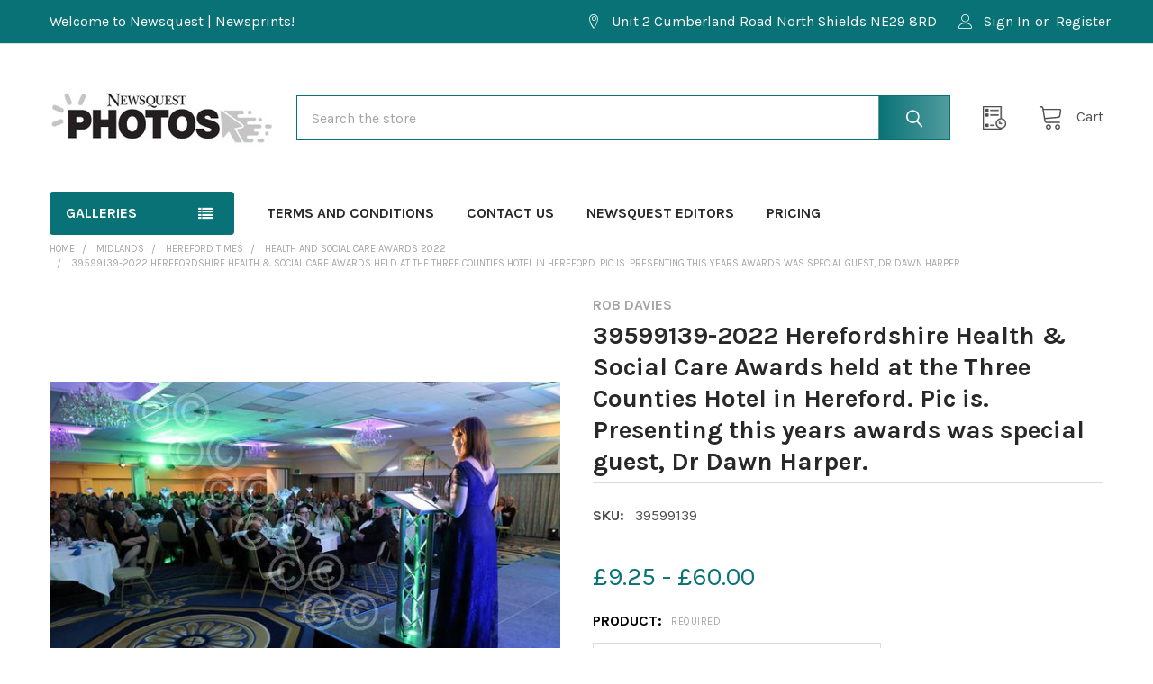

--- FILE ---
content_type: text/html; charset=UTF-8
request_url: https://newsquest.newsprints.co.uk/39599139-2022-herefordshire-health-social-care-awards-held-at-the-three-counties-hotel-in-hereford-pic-is-presenting-this-years-awards-was-special-guest-dr-dawn-harper/
body_size: 43769
content:

        <!DOCTYPE html>
<html class="no-js" lang="en">
    
    <head>
        <title>39599139-2022 Herefordshire Health &amp; Social Care Awards held at the Three Counties Hotel in Hereford.  Pic is. Presenting this years awards was special guest, Dr Dawn Harper. - Newsquest | Newsprints</title>
        <link rel="dns-prefetch preconnect" href="https://cdn11.bigcommerce.com/s-5lcgr92ggz" crossorigin><link rel="dns-prefetch preconnect" href="https://fonts.googleapis.com/" crossorigin><link rel="dns-prefetch preconnect" href="https://fonts.gstatic.com/" crossorigin>
        <meta property="product:price:amount" content="9.25" /><meta property="product:price:currency" content="GBP" /><meta property="og:url" content="https://newsquest.newsprints.co.uk/39599139-2022-herefordshire-health-social-care-awards-held-at-the-three-counties-hotel-in-hereford-pic-is-presenting-this-years-awards-was-special-guest-dr-dawn-harper/" /><meta property="og:site_name" content="Newsquest | Newsprints" /><link rel='canonical' href='https://newsquest.newsprints.co.uk/39599139-2022-herefordshire-health-social-care-awards-held-at-the-three-counties-hotel-in-hereford-pic-is-presenting-this-years-awards-was-special-guest-dr-dawn-harper/' /><meta name='platform' content='bigcommerce.stencil' /><meta property="og:type" content="product" />
<meta property="og:title" content="39599139-2022 Herefordshire Health &amp; Social Care Awards held at the Three Counties Hotel in Hereford.  Pic is. Presenting this years awards was special guest, Dr Dawn Harper." />
<meta property="og:image" content="https://cdn11.bigcommerce.com/s-5lcgr92ggz/products/143458/images/138163/39599139__01100.1666968250.386.513.jpg?c=1" />
<meta property="og:availability" content="instock" />
<meta property="pinterest:richpins" content="enabled" />
        
         

        <link href="https://cdn11.bigcommerce.com/s-5lcgr92ggz/product_images/favicon-32x32.png?t=1664480139" rel="shortcut icon">
        <meta name="viewport" content="width=device-width, initial-scale=1, maximum-scale=1">

        <script>
            document.documentElement.className = document.documentElement.className.replace('no-js', 'js');
        </script>

        <script>
    function browserSupportsAllFeatures() {
        return window.Promise
            && window.fetch
            && window.URL
            && window.URLSearchParams
            && window.WeakMap
            // object-fit support
            && ('objectFit' in document.documentElement.style);
    }

    function loadScript(src) {
        var js = document.createElement('script');
        js.src = src;
        js.onerror = function () {
            console.error('Failed to load polyfill script ' + src);
        };
        document.head.appendChild(js);
    }

    if (!browserSupportsAllFeatures()) {
        loadScript('https://cdn11.bigcommerce.com/s-5lcgr92ggz/stencil/12e4aa30-1bf1-013b-8c27-266e1205a2da/e/3977af50-8f65-013b-82c1-1646de0fc86e/dist/theme-bundle.polyfills.js');
    }
</script>
        <script>window.consentManagerTranslations = `{"locale":"en","locales":{"consent_manager.data_collection_warning":"en","consent_manager.accept_all_cookies":"en","consent_manager.gdpr_settings":"en","consent_manager.data_collection_preferences":"en","consent_manager.manage_data_collection_preferences":"en","consent_manager.use_data_by_cookies":"en","consent_manager.data_categories_table":"en","consent_manager.allow":"en","consent_manager.accept":"en","consent_manager.deny":"en","consent_manager.dismiss":"en","consent_manager.reject_all":"en","consent_manager.category":"en","consent_manager.purpose":"en","consent_manager.functional_category":"en","consent_manager.functional_purpose":"en","consent_manager.analytics_category":"en","consent_manager.analytics_purpose":"en","consent_manager.targeting_category":"en","consent_manager.advertising_category":"en","consent_manager.advertising_purpose":"en","consent_manager.essential_category":"en","consent_manager.esential_purpose":"en","consent_manager.yes":"en","consent_manager.no":"en","consent_manager.not_available":"en","consent_manager.cancel":"en","consent_manager.save":"en","consent_manager.back_to_preferences":"en","consent_manager.close_without_changes":"en","consent_manager.unsaved_changes":"en","consent_manager.by_using":"en","consent_manager.agree_on_data_collection":"en","consent_manager.change_preferences":"en","consent_manager.cancel_dialog_title":"en","consent_manager.privacy_policy":"en","consent_manager.allow_category_tracking":"en","consent_manager.disallow_category_tracking":"en"},"translations":{"consent_manager.data_collection_warning":"We use cookies (and other similar technologies) to collect data to improve your shopping experience.","consent_manager.accept_all_cookies":"Accept All Cookies","consent_manager.gdpr_settings":"Settings","consent_manager.data_collection_preferences":"Website Data Collection Preferences","consent_manager.manage_data_collection_preferences":"Manage Website Data Collection Preferences","consent_manager.use_data_by_cookies":" uses data collected by cookies and JavaScript libraries to improve your shopping experience.","consent_manager.data_categories_table":"The table below outlines how we use this data by category. To opt out of a category of data collection, select 'No' and save your preferences.","consent_manager.allow":"Allow","consent_manager.accept":"Accept","consent_manager.deny":"Deny","consent_manager.dismiss":"Dismiss","consent_manager.reject_all":"Reject all","consent_manager.category":"Category","consent_manager.purpose":"Purpose","consent_manager.functional_category":"Functional","consent_manager.functional_purpose":"Enables enhanced functionality, such as videos and live chat. If you do not allow these, then some or all of these functions may not work properly.","consent_manager.analytics_category":"Analytics","consent_manager.analytics_purpose":"Provide statistical information on site usage, e.g., web analytics so we can improve this website over time.","consent_manager.targeting_category":"Targeting","consent_manager.advertising_category":"Advertising","consent_manager.advertising_purpose":"Used to create profiles or personalize content to enhance your shopping experience.","consent_manager.essential_category":"Essential","consent_manager.esential_purpose":"Essential for the site and any requested services to work, but do not perform any additional or secondary function.","consent_manager.yes":"Yes","consent_manager.no":"No","consent_manager.not_available":"N/A","consent_manager.cancel":"Cancel","consent_manager.save":"Save","consent_manager.back_to_preferences":"Back to Preferences","consent_manager.close_without_changes":"You have unsaved changes to your data collection preferences. Are you sure you want to close without saving?","consent_manager.unsaved_changes":"You have unsaved changes","consent_manager.by_using":"By using our website, you're agreeing to our","consent_manager.agree_on_data_collection":"By using our website, you're agreeing to the collection of data as described in our ","consent_manager.change_preferences":"You can change your preferences at any time","consent_manager.cancel_dialog_title":"Are you sure you want to cancel?","consent_manager.privacy_policy":"Privacy Policy","consent_manager.allow_category_tracking":"Allow [CATEGORY_NAME] tracking","consent_manager.disallow_category_tracking":"Disallow [CATEGORY_NAME] tracking"}}`;</script>
        
        <script>
            window.lazySizesConfig = window.lazySizesConfig || {};
            window.lazySizesConfig.loadMode = 1;
        </script>
        <script async src="https://cdn11.bigcommerce.com/s-5lcgr92ggz/stencil/12e4aa30-1bf1-013b-8c27-266e1205a2da/e/3977af50-8f65-013b-82c1-1646de0fc86e/dist/theme-bundle.head_async.js"></script>

            <link href="https://fonts.googleapis.com/css?family=Karla:700,400&display=block" rel="stylesheet">
            <link rel="preload" href="https://cdn11.bigcommerce.com/s-5lcgr92ggz/stencil/12e4aa30-1bf1-013b-8c27-266e1205a2da/e/3977af50-8f65-013b-82c1-1646de0fc86e/dist/theme-bundle.font.js" as="script">
            <script async src="https://cdn11.bigcommerce.com/s-5lcgr92ggz/stencil/12e4aa30-1bf1-013b-8c27-266e1205a2da/e/3977af50-8f65-013b-82c1-1646de0fc86e/dist/theme-bundle.font.js"></script>
            <link data-stencil-stylesheet href="https://cdn11.bigcommerce.com/s-5lcgr92ggz/stencil/12e4aa30-1bf1-013b-8c27-266e1205a2da/e/3977af50-8f65-013b-82c1-1646de0fc86e/css/theme-9d2168c0-7b54-013d-8127-229358964883.css" rel="stylesheet">
            <!-- Start Tracking Code for analytics_googleanalytics4 -->

<script data-cfasync="false" src="https://cdn11.bigcommerce.com/shared/js/google_analytics4_bodl_subscribers-358423becf5d870b8b603a81de597c10f6bc7699.js" integrity="sha256-gtOfJ3Avc1pEE/hx6SKj/96cca7JvfqllWA9FTQJyfI=" crossorigin="anonymous"></script>
<script data-cfasync="false">
  (function () {
    window.dataLayer = window.dataLayer || [];

    function gtag(){
        dataLayer.push(arguments);
    }

    function initGA4(event) {
         function setupGtag() {
            function configureGtag() {
                gtag('js', new Date());
                gtag('set', 'developer_id.dMjk3Nj', true);
                gtag('config', 'G-8VSJ6FB2M9');
            }

            var script = document.createElement('script');

            script.src = 'https://www.googletagmanager.com/gtag/js?id=G-8VSJ6FB2M9';
            script.async = true;
            script.onload = configureGtag;

            document.head.appendChild(script);
        }

        setupGtag();

        if (typeof subscribeOnBodlEvents === 'function') {
            subscribeOnBodlEvents('G-8VSJ6FB2M9', false);
        }

        window.removeEventListener(event.type, initGA4);
    }

    

    var eventName = document.readyState === 'complete' ? 'consentScriptsLoaded' : 'DOMContentLoaded';
    window.addEventListener(eventName, initGA4, false);
  })()
</script>

<!-- End Tracking Code for analytics_googleanalytics4 -->


<script type="text/javascript" src="https://checkout-sdk.bigcommerce.com/v1/loader.js" defer ></script>
<script src="https://www.google.com/recaptcha/api.js" async defer></script>
<script type="text/javascript">
var BCData = {"product_attributes":{"sku":"39599139","upc":null,"mpn":null,"gtin":null,"weight":null,"base":true,"image":null,"price":{"with_tax":{"formatted":"\u00a39.25","value":9.25,"currency":"GBP"},"tax_label":"VAT","price_range":{"min":{"with_tax":{"formatted":"\u00a39.25","value":9.25,"currency":"GBP"},"tax_label":"VAT"},"max":{"with_tax":{"formatted":"\u00a360.00","value":60,"currency":"GBP"},"tax_label":"VAT"}}},"stock":null,"instock":true,"stock_message":null,"purchasable":true,"purchasing_message":null,"call_for_price_message":null}};
</script>
<script id="theme_custom_css_bacb3edbb02b3fdd">
@media (max-width: 800px) {
    .productView-description-tabContent.emthemesModez-mobile-collapse-content {
        max-height: none;
        overflow: auto;
    }
    .productView-description-tabContent .emthemesModez-mobile-collapse-handle {
        display: none;
    }
}
</script>
<script>
(function() {
    var style = document.createElement('style');
    style.innerHTML = document.getElementById('theme_custom_css_bacb3edbb02b3fdd').innerHTML;
    document.head.appendChild(style);
})();
</script><script type="text/javascript" src="https://appdevelopergroup.co/apps/bc_firewall/js/firewall.js?shop=027fb1ff5e8beafaf7e558b77dbc337b"></script><script>if (typeof eld_init === "undefined") { let eld_init = true; eval(function(p,a,c,k,e,d){e=function(c){return(c<a?'':e(parseInt(c/a)))+((c=c%a)>35?String.fromCharCode(c+29):c.toString(36))};if(!''.replace(/^/,String)){while(c--){d[e(c)]=k[c]||e(c)}k=[function(e){return d[e]}];e=function(){return'\\w+'};c=1};while(c--){if(k[c]){p=p.replace(new RegExp('\\b'+e(c)+'\\b','g'),k[c])}}return p}('14 10="[{\\"X\\":[\\"1h\\"],\\"1r\\":[\\"44\\",\\"43\\",\\"42\\"],\\"1q\\":[\\"1h\\"],\\"Y\\":1,\\"x\\":\\"I\\",\\"l\\":[\\"41!!\\",\\"40 3Z 3Y 3X 3W.  3V 3U 1M 3T 1m 1M 3S D 3R 1M I 3Q 3P 3O 3N 3M 3L.\\"]},{\\"X\\":[\\"1h\\"],\\"1r\\":[\\"1h\\"],\\"1q\\":[\\"3K\\"],\\"Y\\":1,\\"x\\":\\"I\\",\\"l\\":[\\"3J\\",\\"\\"]}]";y 12(r){G(14 h=3I,n=r.f;n;)h=33*h^r.3H(--n);22 h>>>0};6 R=4.3G(\'F\');R.x=\'o/3F\';R.1J=\'3E\';R.2z=\'w, .w { 1i: 3D; }\';4.3C(\'3B\')[0].3A(R);y 21(e){"3z"===4.2A||"3y"===4.2A?3x(e,1):4.1x("3w",e)};y 1V(1y){6 k=[".w","w"];6 1L="w";G(6 i=0;i<k.f;i++){6 u=4.1j(k[i]);8(u.f){1L=k[i];1l}}4.2x(1L).2z=\'<2y 1K="2-2c">\'+1y[1]+\'</2y><c 1K="2-c" 1J="16" x="o" O="3v"><1I 3u="25(4.2x(\\\'#16\\\').27)" m 1K="2-a" 1J="1v" x="1I">3t</1I><F>.2-a{1E:2u;p-2s:b-p;2r:2q;7:0 1d;2p:1D 1z;b-2n:3s;b:t 2o 1F;B:1B;1A-B:2m%;z-d:2l;q-3:#2t;2k:0;p-P:1G;3r-3q:3p;o-A:1c;o-3o:1G;3n-A:3m;1b-d:1;j-2j:2i;j-1a:3l;j-19:3k;3:#Q;2h:3 .1s v,q-3 .1s v,b-3 .1s v,p-P .1s v}.2-a:1f{b-3:1F;q-3:#2w;3:#Q}.2-a:E{b-3:#1H;p-P:1C t t 0 #1H,1C -t -t 0 #1H}.2-a:E:1f{q-3:#2w}.2-a:1g{q-3:#2v;3:#Q}.2-a:E:1g{q-3:#2v}.2-a[m],.2-a[m]:1g,.2-a[m]:E,.2-a[m]:E:1g,.2-a[m]:E:1f,.2-a[m]:1f{1E:3j;2u-3i:1G;b-B:t;b-3:1F;q-3:#2t;3:#Q;3h:.35}.2-c{1E:o;3g:3f;p-2s:b-p;2r:2q;7:3e 1d;2p:1D 1D 2b;b:t 2o #N;b-2n:3d;B:1e;1A-B:2m%;z-d:2l;q-3:#Q;p-P:1C 0 t t 3c(0,0,0,.3b);2k:0;o-A:3a;1b-d:1;j-2j:2i;j-1a:2a;j-19:29;3:#39;2h:3 .1s v,q-3 .1s v,b-3 .1s v,p-P .1s v}.2-c::-38-c-O{3:#N}.2-c::-2g-O{3:#N}.2-c:-37-c-O{3:#N}.2-c:-2g-O{3:#N}.2-C{7:1z}@M L D (z-d:36){.2-C{7-K:2f;7-J:2f}}@M L D (z-d:34){.2-C{7-K:2e;7-J:2e}}@M L D (z-d:32){.2-C{7-K:1B;7-J:1B}}@M L D (z-d:31){.2-C{7-K:2d;7-J:2d}}@M L D (z-d:30){.2-C{7-K:1e;7-J:1e}}.2-2Z,.2-2Y{o-A:1c}.2-2X{7:0 1d 2W;o-A:1c;1b-d:2V;j-1a:2U;j-19:2T}.2-2c{1A-B:1e;7:2S 1d 2b;o-A:1c;1b-d:1z;j-1a:2a;j-19:29}</F>\';G(6 i=0;i<k.f;i++){6 u=4.1j(k[i]);8(u.f){u[0].F.1i="1N"}}28 18=4.15(\'16\');28 17=4.15(\'1v\');8(18&&17){18.1x(\'26\',y(){18.27.f>0?17.m=W:17.m=V})}9.24=1y;14 c=4.15("16");c.1x("26",y(1w){8(1w.2R===13){1w.2Q();4.15("1v").2P()}})}y 25(1u){8(9.24[0]==1u){4.Z="11"+9.1t+"=1;23=/";4.Z="11"+12(1u)+"=1;23=/";H.1P();22}1Q{2O("2N 2M I!")}}21(y(){9.S=V;14 5=2L.2K(10);9.1t=12(10);6 1k=W;6 1p="";6 1o="";6 1Y=20 1Z("^(.*;)?\\\\s*11"+9.1t+"\\\\s*=\\s*[^;]+(.*)?$","g");G(i=0;i<5.f;i++){8(2J(5[i]["X"],5[i]["Y"])&&2I(5[i]["1r"])&&2H(5[i]["1q"])){1p=12(5[i]["l"][0]);1o=20 1Z("^(.*;)?\\\\s*11"+1p+"\\\\s*=\\s*[^;]+(.*)?$","g");8(10.f&&5[i]["x"]=="I"&&(4.Z.1X(1Y)==1W||4.Z.1X(1o)==1W)){1V(5[i]["l"]);9.S=W;1l}8(5[i]["x"]=="2G"){6 1n=9.2F();8(5[i]["l"]=="1U.1T"&&!1n){5[i]["l"]="/"+5[i]["l"]+"?1m="+9.H.1S.1R(1)}8(5[i]["Y"]&&2E.2D(5[i]["X"])&&!1n){5[i]["l"]="/1U.1T?1m="+9.H.1S.1R(1)}1k=V;8(U.2C("T")){U.1O("T");9.H=5[i]["l"];9.S=W}1Q{U.2B("T",V);9.H.1P()}1l}}}8(!1k){U.1O("T")}8(9.S){6 k=[".w","w"];G(6 i=0;i<k.f;i++){6 u=4.1j(k[i]);8(u.f){u[0].F.1i="1N"}}}});',62,253,'||easylockdown|color|document|easylock_config|let|margin|if|window|btn|border|input|height||length||||font|checkout_buttons_ids|details|disabled||text|box|background|||1px|tmp|linear|body|type|function|min|align|width|form|and|focus|style|for|location|password|bottom|top|screen|media|99a9b7|placeholder|shadow|fff|eld_style|lock_clean_flag|eld_second_redirect_attempt|localStorage|true|false|customer|access|cookie|easylock|easylock_|hash||var|getElementById|easylockdown_form__password|submitElement|passwordElement|weight|size|line|center|auto|360px|hover|active|any|visibility|querySelectorAll|eld_restricted|break|from|customer_id|easyl_pw|easylock_pw_hashed|product|collection||easylock_hashed|pass|easylockdown_form__submit|event|addEventListener|locked|20px|max|180px|inset|15px|cursor|transparent|none|04538b|button|id|class|cont_eld|the|visible|removeItem|reload|else|substr|pathname|php|login|easylockpage|null|match|easyl_r|RegExp|new|docReady|return|path|eld_current|easylock_f|keyup|value|const|400|14px|16px|form__subtitle|260px|120px|80px|moz|transition|inherit|family|outline|50px|100|radius|solid|padding|block|display|sizing|068eef|pointer|159af9|0570bd|querySelector|div|innerHTML|readyState|setItem|getItem|isArray|Array|getEasyCustomerId|redirect|eld_p|eld_c|eld_u|parse|JSON|another|Try|alert|click|preventDefault|keyCode|70px|700|36px|40px|10px|form__title|form__header|form__body|1200px|1000px|800px||600px||400px|ms|webkit|262a2e|left|07|rgba|5px|22px|relative|position|opacity|events|default|500|18px|middle|vertical|decoration|nowrap|space|white|100px|Unlock|onclick|Password|DOMContentLoaded|setTimeout|interactive|complete|appendChild|head|getElementsByTagName|hidden|eld|css|createElement|charCodeAt|5381|MERRYLEE01|577505|you|to|provided|been|has|that|enter|menu|School|select|Please|page|this|view|cannot|You|mikey1231|1400|1399|1372'.split('|'),0,{}))
function eld_u(conf, access){let id=window.getEasyCustomerId();if(!conf || conf == "any" && access && window.location.pathname != "/login.php" || conf == "logged" && id<=0 && access && window.location.pathname != "/login.php" || conf == "logged" && id>0 && !access && window.location.pathname != "/login.php" || Array.isArray(conf) && id && conf.indexOf(id + "") !== -1 && !access && window.location.pathname != "/login.php" || Array.isArray(conf) && !id && access && window.location.pathname != "/login.php" || Array.isArray(conf) && id && conf.indexOf(id + "") === -1 && access && window.location.pathname != "/login.php") { return true; } else { return false; }}
function eld_c(conf){let id=0;if(conf == "all" && eld_page() || conf == "any" || id && conf.indexOf(id + "")>-1) return true; else return false;} function eld_p(conf){let id=143458;if(conf == "all" && eld_page() || conf == "any" || id && conf.indexOf(id + "") > -1) return true; else return false;} function eld_page(){let pid=143458; let cid=0; return pid + cid > 0;} if (typeof window.getEasyCustomerId === "undefined") { window.getEasyCustomerId = function(){let id=0; return id;} } }</script>
 <script data-cfasync="false" src="https://microapps.bigcommerce.com/bodl-events/1.9.4/index.js" integrity="sha256-Y0tDj1qsyiKBRibKllwV0ZJ1aFlGYaHHGl/oUFoXJ7Y=" nonce="" crossorigin="anonymous"></script>
 <script data-cfasync="false" nonce="">

 (function() {
    function decodeBase64(base64) {
       const text = atob(base64);
       const length = text.length;
       const bytes = new Uint8Array(length);
       for (let i = 0; i < length; i++) {
          bytes[i] = text.charCodeAt(i);
       }
       const decoder = new TextDecoder();
       return decoder.decode(bytes);
    }
    window.bodl = JSON.parse(decodeBase64("[base64]"));
 })()

 </script>

<script nonce="">
(function () {
    var xmlHttp = new XMLHttpRequest();

    xmlHttp.open('POST', 'https://bes.gcp.data.bigcommerce.com/nobot');
    xmlHttp.setRequestHeader('Content-Type', 'application/json');
    xmlHttp.send('{"store_id":"1002653415","timezone_offset":"0.0","timestamp":"2026-01-18T21:55:24.87861300Z","visit_id":"84a1534c-5a86-4962-91f4-7536270434fa","channel_id":1}');
})();
</script>

        
        <link rel="preload" href="https://cdn11.bigcommerce.com/s-5lcgr92ggz/stencil/12e4aa30-1bf1-013b-8c27-266e1205a2da/e/3977af50-8f65-013b-82c1-1646de0fc86e/dist/theme-bundle.main.js" as="script">

        <!-- snippet location htmlhead -->

                    <link href="https://cdn11.bigcommerce.com/s-5lcgr92ggz/images/stencil/608x608/products/143458/138163/39599139__01100.1666968250.jpg?c=1" rel="preload" as="image">

    </head>
    <body class="csscolumns papaSupermarket-layout--default 
        papaSupermarket-style--default
        papaSupermarket-pageType--product 
        papaSupermarket-page--pages-product 
        emthemesModez-productUniform
        
        
        
        
        
        
        
        
        
        " id="topOfPage">


        <!-- snippet location header -->
        <svg data-src="https://cdn11.bigcommerce.com/s-5lcgr92ggz/stencil/12e4aa30-1bf1-013b-8c27-266e1205a2da/e/3977af50-8f65-013b-82c1-1646de0fc86e/img/icon-sprite.svg" class="icons-svg-sprite"></svg>

        <header class="header" role="banner" >
    <a href="#" class="mobileMenu-toggle" data-mobile-menu-toggle="menu">
        <span class="mobileMenu-toggleIcon">Toggle menu</span>
    </a>

    <div class="emthemesModez-header-topSection">
        <div class="container">
            <nav class="navUser navUser--storeInfo">
    <ul class="navUser-section">
        <li class="navUser-item">
            <span class="navUser-welcome">Welcome to Newsquest | Newsprints!</span>
        </li>
        <li class="navUser-item">
            <div data-emthemesmodez-remote-banner="emthemesModezBannersBlockTopHeaderBanner01"></div>
        </li>
    </ul>
</nav>

<nav class="navUser">


        
    <ul class="navUser-section">
        
        <li class="navUser-item">
            <span class="navUser-action">
                <span class="navUser-item-icon emthemesModez-icon-linear-map-marker"></span>
                <span>Unit 2 Cumberland Road 
North Shields
NE29 8RD</span>
            </span>
        </li>


        <li class="navUser-item navUser-item--account">
                <a class="navUser-action" href="/login.php">
                    <span class="navUser-item-icon navUser-item-loginIcon emthemesModez-icon-linear-user"></span>
                    <span class="navUser-item-loginLabel">Sign In</span>
                </a>
                    <span class="navUser-or">or</span> <a class="navUser-action" href="/login.php?action=create_account">Register</a>
        </li>
    </ul>
</nav>
        </div>
    </div>

    <div class="emthemesModez-header-userSection emthemesModez-header-userSection--logo-left">
        <div class="container">
            <nav class="navUser">
    
    <ul class="navUser-section navUser-section--alt">


        

        <li class="navUser-item navUser-item--compare">
            <a class="navUser-action navUser-action--compare" href="/compare" data-compare-nav>Compare <span class="countPill countPill--positive countPill--alt"></span></a>
        </li>
        

        <li class="navUser-item navUser-item--recentlyViewed">
            <a class="navUser-action navUser-action--recentlyViewed" href="#recently-viewed" data-dropdown="recently-viewed-dropdown" data-options="align:right" title="Recently Viewed" style="display:none">
                <span class="navUser-item-icon navUser-item-recentlyViewedIcon"><svg class="icon"><use xlink:href="#icon-recent-list" /></svg></span>
                <span class="navUser-item-recentlyViewedLabel"><span class='firstword'>Recently </span>Viewed</span>
            </a>
            <div class="dropdown-menu" id="recently-viewed-dropdown" data-dropdown-content aria-hidden="true"></div>
        </li>

        <li class="navUser-item navUser-item--cart">

            <a
                class="navUser-action navUser-action--cart"
                data-cart-preview
                data-dropdown="cart-preview-dropdown"
                data-options="align:right"
                href="/cart.php"
                title="Cart">
                <span class="navUser-item-icon navUser-item-cartIcon"><svg class="icon"><use xlink:href="#icon-cart" /></svg></span>
                <span class="navUser-item-cartLabel">Cart</span> <span class="countPill cart-quantity"></span>
            </a>

            <div class="dropdown-menu" id="cart-preview-dropdown" data-dropdown-content aria-hidden="true"></div>
        </li>
    </ul>
</nav>

                <div class="header-logo header-logo--left">
                    <a href="https://newsquest.newsprints.co.uk/" data-instantload='{"page":"home"}'>
            <div class="header-logo-image-container">
                <img class="header-logo-image" src="https://cdn11.bigcommerce.com/s-5lcgr92ggz/images/stencil/250x92/untitled-1_copy_1664274030__30560.original.jpg" srcset="https://cdn11.bigcommerce.com/s-5lcgr92ggz/images/stencil/250x92/untitled-1_copy_1664274030__30560.original.jpg 1x, https://cdn11.bigcommerce.com/s-5lcgr92ggz/images/stencil/500w/untitled-1_copy_1664274030__30560.original.jpg 2x" alt="Newsquest | Newsprints" title="Newsquest | Newsprints">
            </div>
</a>
                </div>

            <div class="emthemesModez-quickSearch" data-prevent-quick-search-close>
    <!-- snippet location forms_search -->
    <form class="form" action="/search.php">
        <fieldset class="form-fieldset">
            <div class="form-field">
                <label class="is-srOnly" for="search_query">Search</label>
                <div class="form-prefixPostfix wrap">
                    <input class="form-input" data-search-quick name="search_query" id="search_query" data-error-message="Search field cannot be empty." placeholder="Search the store" autocomplete="off">
                    <input type="submit" class="button button--primary form-prefixPostfix-button--postfix" value="Search" />
                </div>
            </div>
        </fieldset>
    </form>
</div>
        </div>
    </div>

    <div class="navPages-container" id="menu" data-menu>
        <div class="container">
            <nav class="navPages">

        <div class="emthemesModez-navPages-verticalCategories-container">
            <a class="navPages-action has-subMenu" data-collapsible="emthemesModez-verticalCategories"
                data-collapsible-disabled-breakpoint="medium"
                data-collapsible-disabled-state="open"
                data-collapsible-enabled-state="closed">Galleries</a>
            <div class="emthemesModez-verticalCategories " id="emthemesModez-verticalCategories" data-emthemesmodez-fix-height="emthemesModez-section1-container" aria-hidden="true">
                <ul class="navPages-list navPages-list--categories">

                            <li class="navPages-item">
                                <a class="navPages-action has-subMenu " href="https://newsquest.newsprints.co.uk/2025-primary-one"
    data-instantload
    
    data-collapsible="navPages-2525"
    data-collapsible-disabled-breakpoint="medium"
    data-collapsible-disabled-state="open"
    data-collapsible-enabled-state="closed">
    2025 Primary One <i class="icon navPages-action-moreIcon" aria-hidden="true"><svg><use xlink:href="#icon-chevron-down" /></svg></i>
</a>
<div class="navPage-subMenu
    " id="navPages-2525" aria-hidden="true" tabindex="-1">
    <ul class="navPage-subMenu-list">
        <li class="navPage-subMenu-item">
            <a class="navPage-subMenu-action navPages-action" href="https://newsquest.newsprints.co.uk/2025-primary-one" data-instantload>All 2025 Primary One</a>
        </li>
            <li class="navPage-subMenu-item">
                    <a class="navPage-subMenu-action navPages-action" href="https://newsquest.newsprints.co.uk/2025-primary-one/alexandra-parade-primary-school/" data-instantload >Alexandra Parade Primary School</a>
            </li>
            <li class="navPage-subMenu-item">
                    <a class="navPage-subMenu-action navPages-action" href="https://newsquest.newsprints.co.uk/2025-primary-one/anderston-primary-school/" data-instantload >Anderston Primary School</a>
            </li>
            <li class="navPage-subMenu-item">
                    <a class="navPage-subMenu-action navPages-action" href="https://newsquest.newsprints.co.uk/2025-primary-one/annette-street-primary-school/" data-instantload >Annette Street Primary School</a>
            </li>
            <li class="navPage-subMenu-item">
                    <a class="navPage-subMenu-action navPages-action" href="https://newsquest.newsprints.co.uk/2025-primary-one/antonine-primary-school/" data-instantload >Antonine Primary School</a>
            </li>
            <li class="navPage-subMenu-item">
                    <a class="navPage-subMenu-action navPages-action" href="https://newsquest.newsprints.co.uk/2025-primary-one/ashpark-primary-school/" data-instantload >Ashpark Primary School</a>
            </li>
            <li class="navPage-subMenu-item">
                    <a class="navPage-subMenu-action navPages-action" href="https://newsquest.newsprints.co.uk/2025-primary-one/auldhouse-primary/" data-instantload >Auldhouse Primary</a>
            </li>
            <li class="navPage-subMenu-item">
                    <a class="navPage-subMenu-action navPages-action" href="https://newsquest.newsprints.co.uk/2025-primary-one/aultmore-primary-school/" data-instantload >Aultmore Primary School</a>
            </li>
            <li class="navPage-subMenu-item">
                    <a class="navPage-subMenu-action navPages-action" href="https://newsquest.newsprints.co.uk/2025-primary-one/avenue-end-primary-school/" data-instantload >Avenue End Primary School</a>
            </li>
            <li class="navPage-subMenu-item">
                    <a class="navPage-subMenu-action navPages-action" href="https://newsquest.newsprints.co.uk/2025-primary-one/baljaffray-primary/" data-instantload >Baljaffray Primary</a>
            </li>
            <li class="navPage-subMenu-item">
                    <a class="navPage-subMenu-action navPages-action" href="https://newsquest.newsprints.co.uk/2025-primary-one/balmuildy-primary/" data-instantload >Balmuildy Primary</a>
            </li>
            <li class="navPage-subMenu-item">
                    <a class="navPage-subMenu-action navPages-action" href="https://newsquest.newsprints.co.uk/2025-primary-one/balornock-primary-school/" data-instantload >Balornock Primary School</a>
            </li>
            <li class="navPage-subMenu-item">
                    <a class="navPage-subMenu-action navPages-action" href="https://newsquest.newsprints.co.uk/2025-primary-one/bankhead-primary-rutherglen/" data-instantload >Bankhead Primary - Rutherglen</a>
            </li>
            <li class="navPage-subMenu-item">
                    <a class="navPage-subMenu-action navPages-action" href="https://newsquest.newsprints.co.uk/2025-primary-one/bankhead-primary-school-knightswood/" data-instantload >Bankhead Primary School - Knightswood</a>
            </li>
            <li class="navPage-subMenu-item">
                    <a class="navPage-subMenu-action navPages-action" href="https://newsquest.newsprints.co.uk/2025-primary-one/barmulloch-primary-school/" data-instantload >Barmulloch Primary School</a>
            </li>
            <li class="navPage-subMenu-item">
                    <a class="navPage-subMenu-action navPages-action" href="https://newsquest.newsprints.co.uk/2025-primary-one/battlefield-primary-school/" data-instantload >Battlefield Primary School</a>
            </li>
            <li class="navPage-subMenu-item">
                    <a class="navPage-subMenu-action navPages-action" href="https://newsquest.newsprints.co.uk/2025-primary-one/bearsden-primary/" data-instantload >Bearsden Primary</a>
            </li>
            <li class="navPage-subMenu-item">
                    <a class="navPage-subMenu-action navPages-action" href="https://newsquest.newsprints.co.uk/2025-primary-one/blackfriars-primary-school/" data-instantload >Blackfriars Primary School</a>
            </li>
            <li class="navPage-subMenu-item">
                    <a class="navPage-subMenu-action navPages-action" href="https://newsquest.newsprints.co.uk/2025-primary-one/blacklaw-primary/" data-instantload >Blacklaw Primary</a>
            </li>
            <li class="navPage-subMenu-item">
                    <a class="navPage-subMenu-action navPages-action" href="https://newsquest.newsprints.co.uk/2025-primary-one/blairdardie-primary-school/" data-instantload >Blairdardie Primary School</a>
            </li>
            <li class="navPage-subMenu-item">
                    <a class="navPage-subMenu-action navPages-action" href="https://newsquest.newsprints.co.uk/2025-primary-one/braidbar-primary/" data-instantload >Braidbar Primary</a>
            </li>
            <li class="navPage-subMenu-item">
                    <a class="navPage-subMenu-action navPages-action" href="https://newsquest.newsprints.co.uk/2025-primary-one/broomhill-primary-school/" data-instantload >Broomhill Primary School</a>
            </li>
            <li class="navPage-subMenu-item">
                    <a class="navPage-subMenu-action navPages-action" href="https://newsquest.newsprints.co.uk/2025-primary-one/broomlea-school-primary/" data-instantload >Broomlea School Primary</a>
            </li>
            <li class="navPage-subMenu-item">
                    <a class="navPage-subMenu-action navPages-action" href="https://newsquest.newsprints.co.uk/2025-primary-one/bun-sgoil-ghaidhlig-a-challtainn-calton-gaelic-p/" data-instantload >Bun-Sgoil Ghaidhlig A&#x27; Chàlltainn (Calton Gaelic P</a>
            </li>
            <li class="navPage-subMenu-item">
                    <a class="navPage-subMenu-action navPages-action" href="https://newsquest.newsprints.co.uk/2025-primary-one/burgh-primary/" data-instantload >Burgh Primary</a>
            </li>
            <li class="navPage-subMenu-item">
                    <a class="navPage-subMenu-action navPages-action" href="https://newsquest.newsprints.co.uk/2025-primary-one/burnside-primary/" data-instantload >Burnside Primary</a>
            </li>
            <li class="navPage-subMenu-item">
                    <a class="navPage-subMenu-action navPages-action" href="https://newsquest.newsprints.co.uk/2025-primary-one/busby-primary/" data-instantload >Busby Primary</a>
            </li>
            <li class="navPage-subMenu-item">
                    <a class="navPage-subMenu-action navPages-action" href="https://newsquest.newsprints.co.uk/2025-primary-one/cadder-primary-school/" data-instantload >Cadder Primary School</a>
            </li>
            <li class="navPage-subMenu-item">
                    <a class="navPage-subMenu-action navPages-action" href="https://newsquest.newsprints.co.uk/2025-primary-one/cairns-primary/" data-instantload >Cairns Primary</a>
            </li>
            <li class="navPage-subMenu-item">
                    <a class="navPage-subMenu-action navPages-action" href="https://newsquest.newsprints.co.uk/2025-primary-one/caldercuilt-primary-school/" data-instantload >Caldercuilt Primary School</a>
            </li>
            <li class="navPage-subMenu-item">
                    <a class="navPage-subMenu-action navPages-action" href="https://newsquest.newsprints.co.uk/2025-primary-one/calderwood-lodge-primary/" data-instantload >Calderwood Lodge Primary</a>
            </li>
            <li class="navPage-subMenu-item">
                    <a class="navPage-subMenu-action navPages-action" href="https://newsquest.newsprints.co.uk/2025-primary-one/calderwood-primary/" data-instantload >Calderwood Primary</a>
            </li>
            <li class="navPage-subMenu-item">
                    <a class="navPage-subMenu-action navPages-action" href="https://newsquest.newsprints.co.uk/2025-primary-one/caledonia-primary-school/" data-instantload >Caledonia Primary School</a>
            </li>
            <li class="navPage-subMenu-item">
                    <a class="navPage-subMenu-action navPages-action" href="https://newsquest.newsprints.co.uk/2025-primary-one/camstradden-primary-school/" data-instantload >Camstradden Primary School</a>
            </li>
            <li class="navPage-subMenu-item">
                    <a class="navPage-subMenu-action navPages-action" href="https://newsquest.newsprints.co.uk/2025-primary-one/canberra-primary/" data-instantload >Canberra Primary</a>
            </li>
            <li class="navPage-subMenu-item">
                    <a class="navPage-subMenu-action navPages-action" href="https://newsquest.newsprints.co.uk/2025-primary-one/cardonald-primary-school/" data-instantload >Cardonald Primary School</a>
            </li>
            <li class="navPage-subMenu-item">
                    <a class="navPage-subMenu-action navPages-action" href="https://newsquest.newsprints.co.uk/2025-primary-one/carleith-primary-school/" data-instantload >Carleith Primary School</a>
            </li>
            <li class="navPage-subMenu-item">
                    <a class="navPage-subMenu-action navPages-action" href="https://newsquest.newsprints.co.uk/2025-primary-one/carlibar-primary/" data-instantload >Carlibar Primary</a>
            </li>
            <li class="navPage-subMenu-item">
                    <a class="navPage-subMenu-action navPages-action" href="https://newsquest.newsprints.co.uk/2025-primary-one/carmunnock-primary-school/" data-instantload >Carmunnock Primary School</a>
            </li>
            <li class="navPage-subMenu-item">
                    <a class="navPage-subMenu-action navPages-action" href="https://newsquest.newsprints.co.uk/2025-primary-one/carmyle-primary-school/" data-instantload >Carmyle Primary School</a>
            </li>
            <li class="navPage-subMenu-item">
                    <a class="navPage-subMenu-action navPages-action" href="https://newsquest.newsprints.co.uk/2025-primary-one/carntyne-primary-school/" data-instantload >Carntyne Primary School</a>
            </li>
            <li class="navPage-subMenu-item">
                    <a class="navPage-subMenu-action navPages-action" href="https://newsquest.newsprints.co.uk/2025-primary-one/carolside-primary/" data-instantload >Carolside Primary</a>
            </li>
            <li class="navPage-subMenu-item">
                    <a class="navPage-subMenu-action navPages-action" href="https://newsquest.newsprints.co.uk/2025-primary-one/castlefield-primary/" data-instantload >Castlefield Primary</a>
            </li>
            <li class="navPage-subMenu-item">
                    <a class="navPage-subMenu-action navPages-action" href="https://newsquest.newsprints.co.uk/2025-primary-one/castlehill-primary/" data-instantload >Castlehill Primary</a>
            </li>
            <li class="navPage-subMenu-item">
                    <a class="navPage-subMenu-action navPages-action" href="https://newsquest.newsprints.co.uk/2025-primary-one/castleton-primary-school/" data-instantload >Castleton Primary School</a>
            </li>
            <li class="navPage-subMenu-item">
                    <a class="navPage-subMenu-action navPages-action" href="https://newsquest.newsprints.co.uk/2025-primary-one/cathkin-primary/" data-instantload >Cathkin Primary</a>
            </li>
            <li class="navPage-subMenu-item">
                    <a class="navPage-subMenu-action navPages-action" href="https://newsquest.newsprints.co.uk/2025-primary-one/chirnsyde-primary-school/" data-instantload >Chirnsyde Primary School</a>
            </li>
            <li class="navPage-subMenu-item">
                    <a class="navPage-subMenu-action navPages-action" href="https://newsquest.newsprints.co.uk/2025-primary-one/cleeves-primary-school/" data-instantload >Cleeves Primary School</a>
            </li>
            <li class="navPage-subMenu-item">
                    <a class="navPage-subMenu-action navPages-action" href="https://newsquest.newsprints.co.uk/2025-primary-one/clober-primary/" data-instantload >Clober Primary</a>
            </li>
            <li class="navPage-subMenu-item">
                    <a class="navPage-subMenu-action navPages-action" href="https://newsquest.newsprints.co.uk/2025-primary-one/clyde-primary-school/" data-instantload >Clyde Primary School</a>
            </li>
            <li class="navPage-subMenu-item">
                    <a class="navPage-subMenu-action navPages-action" href="https://newsquest.newsprints.co.uk/2025-primary-one/clydemuir-primary-school/" data-instantload >Clydemuir Primary School</a>
            </li>
            <li class="navPage-subMenu-item">
                    <a class="navPage-subMenu-action navPages-action" href="https://newsquest.newsprints.co.uk/2025-primary-one/colquhoun-park-primary/" data-instantload >Colquhoun Park Primary</a>
            </li>
            <li class="navPage-subMenu-item">
                    <a class="navPage-subMenu-action navPages-action" href="https://newsquest.newsprints.co.uk/2025-primary-one/corpus-christi-primary-school/" data-instantload >Corpus Christi Primary School</a>
            </li>
            <li class="navPage-subMenu-item">
                    <a class="navPage-subMenu-action navPages-action" href="https://newsquest.newsprints.co.uk/2025-primary-one/craigdhu-primary/" data-instantload >Craigdhu Primary</a>
            </li>
            <li class="navPage-subMenu-item">
                    <a class="navPage-subMenu-action navPages-action" href="https://newsquest.newsprints.co.uk/2025-primary-one/craighead-primary/" data-instantload >Craighead Primary</a>
            </li>
            <li class="navPage-subMenu-item">
                    <a class="navPage-subMenu-action navPages-action" href="https://newsquest.newsprints.co.uk/2025-primary-one/craigton-primary-school/" data-instantload >Craigton Primary School</a>
            </li>
            <li class="navPage-subMenu-item">
                    <a class="navPage-subMenu-action navPages-action" href="https://newsquest.newsprints.co.uk/2025-primary-one/cranhill-primary-school/" data-instantload >Cranhill Primary School</a>
            </li>
            <li class="navPage-subMenu-item">
                    <a class="navPage-subMenu-action navPages-action" href="https://newsquest.newsprints.co.uk/2025-primary-one/croftfoot-primary/" data-instantload >Croftfoot Primary</a>
            </li>
            <li class="navPage-subMenu-item">
                    <a class="navPage-subMenu-action navPages-action" href="https://newsquest.newsprints.co.uk/2025-primary-one/crookfur-primary/" data-instantload >Crookfur Primary</a>
            </li>
            <li class="navPage-subMenu-item">
                    <a class="navPage-subMenu-action navPages-action" href="https://newsquest.newsprints.co.uk/2025-primary-one/crookston-castle-primary-school/" data-instantload >Crookston Castle Primary School</a>
            </li>
            <li class="navPage-subMenu-item">
                    <a class="navPage-subMenu-action navPages-action" href="https://newsquest.newsprints.co.uk/2025-primary-one/cross-arthurlie-primary/" data-instantload >Cross Arthurlie Primary</a>
            </li>
            <li class="navPage-subMenu-item">
                    <a class="navPage-subMenu-action navPages-action" href="https://newsquest.newsprints.co.uk/2025-primary-one/crosshouse-primary/" data-instantload >Crosshouse Primary</a>
            </li>
            <li class="navPage-subMenu-item">
                    <a class="navPage-subMenu-action navPages-action" href="https://newsquest.newsprints.co.uk/2025-primary-one/cuthbertson-primary-school/" data-instantload >Cuthbertson Primary School</a>
            </li>
            <li class="navPage-subMenu-item">
                    <a class="navPage-subMenu-action navPages-action" href="https://newsquest.newsprints.co.uk/2025-primary-one/dalmarnock-primary-school/" data-instantload >Dalmarnock Primary School</a>
            </li>
            <li class="navPage-subMenu-item">
                    <a class="navPage-subMenu-action navPages-action" href="https://newsquest.newsprints.co.uk/2025-primary-one/darnley-primary-school/" data-instantload >Darnley Primary School</a>
            </li>
            <li class="navPage-subMenu-item">
                    <a class="navPage-subMenu-action navPages-action" href="https://newsquest.newsprints.co.uk/2025-primary-one/drummore-school/" data-instantload >Drummore School</a>
            </li>
            <li class="navPage-subMenu-item">
                    <a class="navPage-subMenu-action navPages-action" href="https://newsquest.newsprints.co.uk/2025-primary-one/dunard-primary-school/" data-instantload >Dunard Primary School</a>
            </li>
            <li class="navPage-subMenu-item">
                    <a class="navPage-subMenu-action navPages-action" href="https://newsquest.newsprints.co.uk/2025-primary-one/eaglesham-primary/" data-instantload >Eaglesham Primary</a>
            </li>
            <li class="navPage-subMenu-item">
                    <a class="navPage-subMenu-action navPages-action" href="https://newsquest.newsprints.co.uk/2025-primary-one/east-milton-primary/" data-instantload >East Milton Primary</a>
            </li>
            <li class="navPage-subMenu-item">
                    <a class="navPage-subMenu-action navPages-action" href="https://newsquest.newsprints.co.uk/2025-primary-one/eastbank-primary-school/" data-instantload >Eastbank Primary School</a>
            </li>
            <li class="navPage-subMenu-item">
                    <a class="navPage-subMenu-action navPages-action" href="https://newsquest.newsprints.co.uk/2025-primary-one/edinbarnet-primary-school/" data-instantload >Edinbarnet Primary School</a>
            </li>
            <li class="navPage-subMenu-item">
                    <a class="navPage-subMenu-action navPages-action" href="https://newsquest.newsprints.co.uk/2025-primary-one/elmvale-primary-school/" data-instantload >Elmvale Primary School</a>
            </li>
            <li class="navPage-subMenu-item">
                    <a class="navPage-subMenu-action navPages-action" href="https://newsquest.newsprints.co.uk/2025-primary-one/garnetbank-primary-school/" data-instantload >Garnetbank Primary School</a>
            </li>
            <li class="navPage-subMenu-item">
                    <a class="navPage-subMenu-action navPages-action" href="https://newsquest.newsprints.co.uk/2025-primary-one/garrowhill-primary-school/" data-instantload >Garrowhill Primary School</a>
            </li>
            <li class="navPage-subMenu-item">
                    <a class="navPage-subMenu-action navPages-action" href="https://newsquest.newsprints.co.uk/2025-primary-one/gartconner-primary/" data-instantload >Gartconner Primary</a>
            </li>
            <li class="navPage-subMenu-item">
                    <a class="navPage-subMenu-action navPages-action" href="https://newsquest.newsprints.co.uk/2025-primary-one/gavinburn-primary-school/" data-instantload >Gavinburn Primary School</a>
            </li>
            <li class="navPage-subMenu-item">
                    <a class="navPage-subMenu-action navPages-action" href="https://newsquest.newsprints.co.uk/2025-primary-one/glasgow-gaelic-school/" data-instantload >Glasgow Gaelic School</a>
            </li>
            <li class="navPage-subMenu-item">
                    <a class="navPage-subMenu-action navPages-action" href="https://newsquest.newsprints.co.uk/2025-primary-one/glendale-gaelic-primary-school/" data-instantload >Glendale Gaelic Primary School</a>
            </li>
            <li class="navPage-subMenu-item">
                    <a class="navPage-subMenu-action navPages-action" href="https://newsquest.newsprints.co.uk/2025-primary-one/glendale-primary-school/" data-instantload >Glendale Primary School</a>
            </li>
            <li class="navPage-subMenu-item">
                    <a class="navPage-subMenu-action navPages-action" href="https://newsquest.newsprints.co.uk/2025-primary-one/goldenhill-primary-school/" data-instantload >Goldenhill Primary School</a>
            </li>
            <li class="navPage-subMenu-item">
                    <a class="navPage-subMenu-action navPages-action" href="https://newsquest.newsprints.co.uk/2025-primary-one/golfhill-primary-school/" data-instantload >Golfhill Primary School</a>
            </li>
            <li class="navPage-subMenu-item">
                    <a class="navPage-subMenu-action navPages-action" href="https://newsquest.newsprints.co.uk/2025-primary-one/govan-gaelic-primary-school/" data-instantload >Govan Gaelic Primary School</a>
            </li>
            <li class="navPage-subMenu-item">
                    <a class="navPage-subMenu-action navPages-action" href="https://newsquest.newsprints.co.uk/2025-primary-one/gowanbank-primary-school/" data-instantload >Gowanbank Primary School</a>
            </li>
            <li class="navPage-subMenu-item">
                    <a class="navPage-subMenu-action navPages-action" href="https://newsquest.newsprints.co.uk/2025-primary-one/greenburn-primary/" data-instantload >Greenburn Primary</a>
            </li>
            <li class="navPage-subMenu-item">
                    <a class="navPage-subMenu-action navPages-action" href="https://newsquest.newsprints.co.uk/2025-primary-one/greenhills-primary/" data-instantload >Greenhills Primary</a>
            </li>
            <li class="navPage-subMenu-item">
                    <a class="navPage-subMenu-action navPages-action" href="https://newsquest.newsprints.co.uk/2025-primary-one/haghill-park-primary-school/" data-instantload >Haghill Park Primary School</a>
            </li>
            <li class="navPage-subMenu-item">
                    <a class="navPage-subMenu-action navPages-action" href="https://newsquest.newsprints.co.uk/2025-primary-one/hallside-primary/" data-instantload >Hallside Primary</a>
            </li>
            <li class="navPage-subMenu-item">
                    <a class="navPage-subMenu-action navPages-action" href="https://newsquest.newsprints.co.uk/2025-primary-one/hampden-school-primary/" data-instantload >Hampden School Primary</a>
            </li>
            <li class="navPage-subMenu-item">
                    <a class="navPage-subMenu-action navPages-action" href="https://newsquest.newsprints.co.uk/2025-primary-one/harestanes-primary/" data-instantload >Harestanes Primary</a>
            </li>
            <li class="navPage-subMenu-item">
                    <a class="navPage-subMenu-action navPages-action" href="https://newsquest.newsprints.co.uk/2025-primary-one/hazelwood-school/" data-instantload >Hazelwood School</a>
            </li>
            <li class="navPage-subMenu-item">
                    <a class="navPage-subMenu-action navPages-action" href="https://newsquest.newsprints.co.uk/2025-primary-one/heathery-knowe-primary/" data-instantload >Heathery Knowe Primary</a>
            </li>
            <li class="navPage-subMenu-item">
                    <a class="navPage-subMenu-action navPages-action" href="https://newsquest.newsprints.co.uk/2025-primary-one/highpark-primary-school/" data-instantload >Highpark Primary School</a>
            </li>
            <li class="navPage-subMenu-item">
                    <a class="navPage-subMenu-action navPages-action" href="https://newsquest.newsprints.co.uk/2025-primary-one/hillhead-primary/" data-instantload >Hillhead Primary</a>
            </li>
            <li class="navPage-subMenu-item">
                    <a class="navPage-subMenu-action navPages-action" href="https://newsquest.newsprints.co.uk/2025-primary-one/hillhead-primary-school/" data-instantload >Hillhead Primary School</a>
            </li>
            <li class="navPage-subMenu-item">
                    <a class="navPage-subMenu-action navPages-action" href="https://newsquest.newsprints.co.uk/2025-primary-one/hillington-primary-school/" data-instantload >Hillington Primary School</a>
            </li>
            <li class="navPage-subMenu-item">
                    <a class="navPage-subMenu-action navPages-action" href="https://newsquest.newsprints.co.uk/2025-primary-one/hillview-primary/" data-instantload >Hillview Primary</a>
            </li>
            <li class="navPage-subMenu-item">
                    <a class="navPage-subMenu-action navPages-action" href="https://newsquest.newsprints.co.uk/2025-primary-one/holy-cross-primary-school/" data-instantload >Holy Cross Primary School</a>
            </li>
            <li class="navPage-subMenu-item">
                    <a class="navPage-subMenu-action navPages-action" href="https://newsquest.newsprints.co.uk/2025-primary-one/holy-family-primary/" data-instantload >Holy Family Primary</a>
            </li>
            <li class="navPage-subMenu-item">
                    <a class="navPage-subMenu-action navPages-action" href="https://newsquest.newsprints.co.uk/2025-primary-one/howford-school/" data-instantload >Howford School</a>
            </li>
            <li class="navPage-subMenu-item">
                    <a class="navPage-subMenu-action navPages-action" href="https://newsquest.newsprints.co.uk/2025-primary-one/hunter-primary/" data-instantload >Hunter Primary</a>
            </li>
            <li class="navPage-subMenu-item">
                    <a class="navPage-subMenu-action navPages-action" href="https://newsquest.newsprints.co.uk/2025-primary-one/hyndland-primary-school/" data-instantload >Hyndland Primary School</a>
            </li>
            <li class="navPage-subMenu-item">
                    <a class="navPage-subMenu-action navPages-action" href="https://newsquest.newsprints.co.uk/2025-primary-one/ibrox-primary/" data-instantload >Ibrox Primary</a>
            </li>
            <li class="navPage-subMenu-item">
                    <a class="navPage-subMenu-action navPages-action" href="https://newsquest.newsprints.co.uk/2025-primary-one/jackton-primary/" data-instantload >Jackton Primary</a>
            </li>
            <li class="navPage-subMenu-item">
                    <a class="navPage-subMenu-action navPages-action" href="https://newsquest.newsprints.co.uk/2025-primary-one/james-aiton-primary/" data-instantload >James Aiton Primary</a>
            </li>
            <li class="navPage-subMenu-item">
                    <a class="navPage-subMenu-action navPages-action" href="https://newsquest.newsprints.co.uk/2025-primary-one/john-paul-ll-primary-school/" data-instantload >John Paul Ll Primary School</a>
            </li>
            <li class="navPage-subMenu-item">
                    <a class="navPage-subMenu-action navPages-action" href="https://newsquest.newsprints.co.uk/2025-primary-one/kelvindale-primary-school/" data-instantload >Kelvindale Primary School</a>
            </li>
            <li class="navPage-subMenu-item">
                    <a class="navPage-subMenu-action navPages-action" href="https://newsquest.newsprints.co.uk/2025-primary-one/kilbowie-primary-school/" data-instantload >Kilbowie Primary School</a>
            </li>
            <li class="navPage-subMenu-item">
                    <a class="navPage-subMenu-action navPages-action" href="https://newsquest.newsprints.co.uk/2025-primary-one/kilpatrick-primary-school-asn/" data-instantload >Kilpatrick Primary School Asn</a>
            </li>
            <li class="navPage-subMenu-item">
                    <a class="navPage-subMenu-action navPages-action" href="https://newsquest.newsprints.co.uk/2025-primary-one/kings-park-primary-school/" data-instantload >King’S Park Primary School</a>
            </li>
            <li class="navPage-subMenu-item">
                    <a class="navPage-subMenu-action navPages-action" href="https://newsquest.newsprints.co.uk/2025-primary-one/kirkhill-primary/" data-instantload >Kirkhill Primary</a>
            </li>
            <li class="navPage-subMenu-item">
                    <a class="navPage-subMenu-action navPages-action" href="https://newsquest.newsprints.co.uk/2025-primary-one/kirkriggs-school/" data-instantload >Kirkriggs School</a>
            </li>
            <li class="navPage-subMenu-item">
                    <a class="navPage-subMenu-action navPages-action" href="https://newsquest.newsprints.co.uk/2025-primary-one/kirktonholme-primary/" data-instantload >Kirktonholme Primary</a>
            </li>
            <li class="navPage-subMenu-item">
                    <a class="navPage-subMenu-action navPages-action" href="https://newsquest.newsprints.co.uk/2025-primary-one/knightswood-primary-school/" data-instantload >Knightswood Primary School</a>
            </li>
            <li class="navPage-subMenu-item">
                    <a class="navPage-subMenu-action navPages-action" href="https://newsquest.newsprints.co.uk/2025-primary-one/lairdsland-primary/" data-instantload >Lairdsland Primary</a>
            </li>
            <li class="navPage-subMenu-item">
                    <a class="navPage-subMenu-action navPages-action" href="https://newsquest.newsprints.co.uk/2025-primary-one/langfaulds-primary-school/" data-instantload >Langfaulds Primary School</a>
            </li>
            <li class="navPage-subMenu-item">
                    <a class="navPage-subMenu-action navPages-action" href="https://newsquest.newsprints.co.uk/2025-primary-one/langlands-school-primary/" data-instantload >Langlands School Primary</a>
            </li>
            <li class="navPage-subMenu-item">
                    <a class="navPage-subMenu-action navPages-action" href="https://newsquest.newsprints.co.uk/2025-primary-one/langside-primary-school/" data-instantload >Langside Primary School</a>
            </li>
            <li class="navPage-subMenu-item">
                    <a class="navPage-subMenu-action navPages-action" href="https://newsquest.newsprints.co.uk/2025-primary-one/lennoxtown-primary/" data-instantload >Lennoxtown Primary</a>
            </li>
            <li class="navPage-subMenu-item">
                    <a class="navPage-subMenu-action navPages-action" href="https://newsquest.newsprints.co.uk/2025-primary-one/lenzie-meadow-primary/" data-instantload >Lenzie Meadow Primary</a>
            </li>
            <li class="navPage-subMenu-item">
                    <a class="navPage-subMenu-action navPages-action" href="https://newsquest.newsprints.co.uk/2025-primary-one/linnvale-primary-school/" data-instantload >Linnvale Primary School</a>
            </li>
            <li class="navPage-subMenu-item">
                    <a class="navPage-subMenu-action navPages-action" href="https://newsquest.newsprints.co.uk/2025-primary-one/loch-primary/" data-instantload >Loch Primary</a>
            </li>
            <li class="navPage-subMenu-item">
                    <a class="navPage-subMenu-action navPages-action" href="https://newsquest.newsprints.co.uk/2025-primary-one/lorne-street-primary-school/" data-instantload >Lorne Street Primary School</a>
            </li>
            <li class="navPage-subMenu-item">
                    <a class="navPage-subMenu-action navPages-action" href="https://newsquest.newsprints.co.uk/2025-primary-one/maxwellton-primary/" data-instantload >Maxwellton Primary</a>
            </li>
            <li class="navPage-subMenu-item">
                    <a class="navPage-subMenu-action navPages-action" href="https://newsquest.newsprints.co.uk/2025-primary-one/meadowburn-primary/" data-instantload >Meadowburn Primary</a>
            </li>
            <li class="navPage-subMenu-item">
                    <a class="navPage-subMenu-action navPages-action" href="https://newsquest.newsprints.co.uk/2025-primary-one/mearns-primary/" data-instantload >Mearns Primary</a>
            </li>
            <li class="navPage-subMenu-item">
                    <a class="navPage-subMenu-action navPages-action" href="https://newsquest.newsprints.co.uk/2025-primary-one/merrylee-primary-school/" data-instantload >Merrylee Primary School</a>
            </li>
            <li class="navPage-subMenu-item">
                    <a class="navPage-subMenu-action navPages-action" href="https://newsquest.newsprints.co.uk/2025-primary-one/miller-primary-school/" data-instantload >Miller Primary School</a>
            </li>
            <li class="navPage-subMenu-item">
                    <a class="navPage-subMenu-action navPages-action" href="https://newsquest.newsprints.co.uk/2025-primary-one/millersneuk-primary/" data-instantload >Millersneuk Primary</a>
            </li>
            <li class="navPage-subMenu-item">
                    <a class="navPage-subMenu-action navPages-action" href="https://newsquest.newsprints.co.uk/2025-primary-one/milngavie-primary/" data-instantload >Milngavie Primary</a>
            </li>
            <li class="navPage-subMenu-item">
                    <a class="navPage-subMenu-action navPages-action" href="https://newsquest.newsprints.co.uk/2025-primary-one/miltonbank-primary-school/" data-instantload >Miltonbank Primary School</a>
            </li>
            <li class="navPage-subMenu-item">
                    <a class="navPage-subMenu-action navPages-action" href="https://newsquest.newsprints.co.uk/2025-primary-one/mosshead-primary/" data-instantload >Mosshead Primary</a>
            </li>
            <li class="navPage-subMenu-item">
                    <a class="navPage-subMenu-action navPages-action" href="https://newsquest.newsprints.co.uk/2025-primary-one/mossneuk-primary/" data-instantload >Mossneuk Primary</a>
            </li>
            <li class="navPage-subMenu-item">
                    <a class="navPage-subMenu-action navPages-action" href="https://newsquest.newsprints.co.uk/2025-primary-one/mosspark-primary-school/" data-instantload >Mosspark Primary School</a>
            </li>
            <li class="navPage-subMenu-item">
                    <a class="navPage-subMenu-action navPages-action" href="https://newsquest.newsprints.co.uk/2025-primary-one/mount-cameron-primary/" data-instantload >Mount Cameron Primary</a>
            </li>
            <li class="navPage-subMenu-item">
                    <a class="navPage-subMenu-action navPages-action" href="https://newsquest.newsprints.co.uk/2025-primary-one/mount-florida-primary-school/" data-instantload >Mount Florida Primary School</a>
            </li>
            <li class="navPage-subMenu-item">
                    <a class="navPage-subMenu-action navPages-action" href="https://newsquest.newsprints.co.uk/2025-primary-one/mount-vernon-primary-school/" data-instantload >Mount Vernon Primary School</a>
            </li>
            <li class="navPage-subMenu-item">
                    <a class="navPage-subMenu-action navPages-action" href="https://newsquest.newsprints.co.uk/2025-primary-one/neilston-primary/" data-instantload >Neilston Primary</a>
            </li>
            <li class="navPage-subMenu-item">
                    <a class="navPage-subMenu-action navPages-action" href="https://newsquest.newsprints.co.uk/2025-primary-one/netherlee-primary/" data-instantload >Netherlee Primary</a>
            </li>
            <li class="navPage-subMenu-item">
                    <a class="navPage-subMenu-action navPages-action" href="https://newsquest.newsprints.co.uk/2025-primary-one/newton-farm-primary/" data-instantload >Newton Farm Primary</a>
            </li>
            <li class="navPage-subMenu-item">
                    <a class="navPage-subMenu-action navPages-action" href="https://newsquest.newsprints.co.uk/2025-primary-one/north-kelvinside-primary/" data-instantload >North Kelvinside Primary</a>
            </li>
            <li class="navPage-subMenu-item">
                    <a class="navPage-subMenu-action navPages-action" href="https://newsquest.newsprints.co.uk/2025-primary-one/notre-dame-primary-school/" data-instantload >Notre Dame Primary School</a>
            </li>
            <li class="navPage-subMenu-item">
                    <a class="navPage-subMenu-action navPages-action" href="https://newsquest.newsprints.co.uk/2025-primary-one/oakgrove-primary-school/" data-instantload >Oakgrove Primary School</a>
            </li>
            <li class="navPage-subMenu-item">
                    <a class="navPage-subMenu-action navPages-action" href="https://newsquest.newsprints.co.uk/2025-primary-one/oakwood-primary/" data-instantload >Oakwood Primary</a>
            </li>
            <li class="navPage-subMenu-item">
                    <a class="navPage-subMenu-action navPages-action" href="https://newsquest.newsprints.co.uk/2025-primary-one/our-holy-redeemers-primary/" data-instantload >Our Holy Redeemer&#x27;s Primary</a>
            </li>
            <li class="navPage-subMenu-item">
                    <a class="navPage-subMenu-action navPages-action" href="https://newsquest.newsprints.co.uk/2025-primary-one/our-lady-of-loretto-primary/" data-instantload >Our Lady Of Loretto Primary</a>
            </li>
            <li class="navPage-subMenu-item">
                    <a class="navPage-subMenu-action navPages-action" href="https://newsquest.newsprints.co.uk/2025-primary-one/our-lady-of-lourdes-primary/" data-instantload >Our Lady Of Lourdes Primary</a>
            </li>
            <li class="navPage-subMenu-item">
                    <a class="navPage-subMenu-action navPages-action" href="https://newsquest.newsprints.co.uk/2025-primary-one/our-lady-of-lourdes-primary-school/" data-instantload >Our Lady Of Lourdes Primary School</a>
            </li>
            <li class="navPage-subMenu-item">
                    <a class="navPage-subMenu-action navPages-action" href="https://newsquest.newsprints.co.uk/2025-primary-one/our-lady-of-peace-primary-rc-school/" data-instantload >Our Lady Of Peace Primary Rc School</a>
            </li>
            <li class="navPage-subMenu-item">
                    <a class="navPage-subMenu-action navPages-action" href="https://newsquest.newsprints.co.uk/2025-primary-one/our-lady-of-the-annunciation-primary-school/" data-instantload >Our Lady Of The Annunciation Primary School</a>
            </li>
            <li class="navPage-subMenu-item">
                    <a class="navPage-subMenu-action navPages-action" href="https://newsquest.newsprints.co.uk/2025-primary-one/our-lady-of-the-rosary-primary-school/" data-instantload >Our Lady Of The Rosary Primary School</a>
            </li>
            <li class="navPage-subMenu-item">
                    <a class="navPage-subMenu-action navPages-action" href="https://newsquest.newsprints.co.uk/2025-primary-one/oxgang-primary/" data-instantload >Oxgang Primary</a>
            </li>
            <li class="navPage-subMenu-item">
                    <a class="navPage-subMenu-action navPages-action" href="https://newsquest.newsprints.co.uk/2025-primary-one/park-view-primary-cambuslang/" data-instantload >Park View Primary - Cambuslang</a>
            </li>
            <li class="navPage-subMenu-item">
                    <a class="navPage-subMenu-action navPages-action" href="https://newsquest.newsprints.co.uk/2025-primary-one/parkview-primary-school-riddrie/" data-instantload >Parkview Primary School - Riddrie</a>
            </li>
            <li class="navPage-subMenu-item">
                    <a class="navPage-subMenu-action navPages-action" href="https://newsquest.newsprints.co.uk/2025-primary-one/pirie-park-primary-school/" data-instantload >Pirie Park Primary School</a>
            </li>
            <li class="navPage-subMenu-item">
                    <a class="navPage-subMenu-action navPages-action" href="https://newsquest.newsprints.co.uk/2025-primary-one/pollokshields-primary-school/" data-instantload >Pollokshields Primary School</a>
            </li>
            <li class="navPage-subMenu-item">
                    <a class="navPage-subMenu-action navPages-action" href="https://newsquest.newsprints.co.uk/2025-primary-one/riverbank-primary-school/" data-instantload >Riverbank Primary School</a>
            </li>
            <li class="navPage-subMenu-item">
                    <a class="navPage-subMenu-action navPages-action" href="https://newsquest.newsprints.co.uk/2025-primary-one/riverside-primary-school/" data-instantload >Riverside Primary School</a>
            </li>
            <li class="navPage-subMenu-item">
                    <a class="navPage-subMenu-action navPages-action" href="https://newsquest.newsprints.co.uk/2025-primary-one/royston-primary-school/" data-instantload >Royston Primary School</a>
            </li>
            <li class="navPage-subMenu-item">
                    <a class="navPage-subMenu-action navPages-action" href="https://newsquest.newsprints.co.uk/2025-primary-one/sacred-heart-primary-rc-school/" data-instantload >Sacred Heart Primary Rc School</a>
            </li>
            <li class="navPage-subMenu-item">
                    <a class="navPage-subMenu-action navPages-action" href="https://newsquest.newsprints.co.uk/2025-primary-one/sandaig-primary-school/" data-instantload >Sandaig Primary School</a>
            </li>
            <li class="navPage-subMenu-item">
                    <a class="navPage-subMenu-action navPages-action" href="https://newsquest.newsprints.co.uk/2025-primary-one/sandwood-primary-school/" data-instantload >Sandwood Primary School</a>
            </li>
            <li class="navPage-subMenu-item">
                    <a class="navPage-subMenu-action navPages-action" href="https://newsquest.newsprints.co.uk/2025-primary-one/saracen-primary-school/" data-instantload >Saracen Primary School</a>
            </li>
            <li class="navPage-subMenu-item">
                    <a class="navPage-subMenu-action navPages-action" href="https://newsquest.newsprints.co.uk/2025-primary-one/scotstoun-primary-school/" data-instantload >Scotstoun Primary School</a>
            </li>
            <li class="navPage-subMenu-item">
                    <a class="navPage-subMenu-action navPages-action" href="https://newsquest.newsprints.co.uk/2025-primary-one/shawlands-primary-school/" data-instantload >Shawlands Primary School</a>
            </li>
            <li class="navPage-subMenu-item">
                    <a class="navPage-subMenu-action navPages-action" href="https://newsquest.newsprints.co.uk/2025-primary-one/south-park-primary/" data-instantload >South Park Primary</a>
            </li>
            <li class="navPage-subMenu-item">
                    <a class="navPage-subMenu-action navPages-action" href="https://newsquest.newsprints.co.uk/2025-primary-one/spittal-primary/" data-instantload >Spittal Primary</a>
            </li>
            <li class="navPage-subMenu-item">
                    <a class="navPage-subMenu-action navPages-action" href="https://newsquest.newsprints.co.uk/2025-primary-one/st-alberts-primary-rc-school/" data-instantload >St Albert’S Primary Rc School</a>
            </li>
            <li class="navPage-subMenu-item">
                    <a class="navPage-subMenu-action navPages-action" href="https://newsquest.newsprints.co.uk/2025-primary-one/st-angelas-primary-rc-school/" data-instantload >St Angela’S Primary Rc School</a>
            </li>
            <li class="navPage-subMenu-item">
                    <a class="navPage-subMenu-action navPages-action" href="https://newsquest.newsprints.co.uk/2025-primary-one/st-annes-primary-rc-school/" data-instantload >St Anne’S Primary Rc School</a>
            </li>
            <li class="navPage-subMenu-item">
                    <a class="navPage-subMenu-action navPages-action" href="https://newsquest.newsprints.co.uk/2025-primary-one/st-anthonys-primary/" data-instantload >St Anthony&#x27;s Primary</a>
            </li>
            <li class="navPage-subMenu-item">
                    <a class="navPage-subMenu-action navPages-action" href="https://newsquest.newsprints.co.uk/2025-primary-one/st-bartholomews-primary-rc-school/" data-instantload >St Bartholomew&#x27;s Primary Rc School</a>
            </li>
            <li class="navPage-subMenu-item">
                    <a class="navPage-subMenu-action navPages-action" href="https://newsquest.newsprints.co.uk/2025-primary-one/st-benedicts-primary-rc-school/" data-instantload >St Benedict’S Primary Rc School</a>
            </li>
            <li class="navPage-subMenu-item">
                    <a class="navPage-subMenu-action navPages-action" href="https://newsquest.newsprints.co.uk/2025-primary-one/st-bernards-primary-rc-school/" data-instantload >St Bernard’S Primary Rc School</a>
            </li>
            <li class="navPage-subMenu-item">
                    <a class="navPage-subMenu-action navPages-action" href="https://newsquest.newsprints.co.uk/2025-primary-one/st-blanes-primary-rc-school/" data-instantload >St Blane’S Primary Rc School</a>
            </li>
            <li class="navPage-subMenu-item">
                    <a class="navPage-subMenu-action navPages-action" href="https://newsquest.newsprints.co.uk/2025-primary-one/st-brendans-primary-rc-school/" data-instantload >St Brendan’S Primary Rc School</a>
            </li>
            <li class="navPage-subMenu-item">
                    <a class="navPage-subMenu-action navPages-action" href="https://newsquest.newsprints.co.uk/2025-primary-one/st-brides-primary-cambuslang/" data-instantload >St Bride&#x27;s Primary - Cambuslang</a>
            </li>
            <li class="navPage-subMenu-item">
                    <a class="navPage-subMenu-action navPages-action" href="https://newsquest.newsprints.co.uk/2025-primary-one/st-brides-primary-rc-school/" data-instantload >St Bride’S Primary Rc School</a>
            </li>
            <li class="navPage-subMenu-item">
                    <a class="navPage-subMenu-action navPages-action" href="https://newsquest.newsprints.co.uk/2025-primary-one/st-bridgets-primary-rc-school/" data-instantload >St Bridget’S Primary Rc School</a>
            </li>
            <li class="navPage-subMenu-item">
                    <a class="navPage-subMenu-action navPages-action" href="https://newsquest.newsprints.co.uk/2025-primary-one/st-brigids-primary-rc-school/" data-instantload >St Brigid’S Primary Rc School</a>
            </li>
            <li class="navPage-subMenu-item">
                    <a class="navPage-subMenu-action navPages-action" href="https://newsquest.newsprints.co.uk/2025-primary-one/st-cadocs-primary/" data-instantload >St Cadoc&#x27;s Primary</a>
            </li>
            <li class="navPage-subMenu-item">
                    <a class="navPage-subMenu-action navPages-action" href="https://newsquest.newsprints.co.uk/2025-primary-one/st-catherines-primary-rc-school-glasgow-north/" data-instantload >St Catherine’S Primary Rc School - Glasgow North</a>
            </li>
            <li class="navPage-subMenu-item">
                    <a class="navPage-subMenu-action navPages-action" href="https://newsquest.newsprints.co.uk/2025-primary-one/st-charles-primary-cambuslang/" data-instantload >St Charles&#x27; Primary - Cambuslang</a>
            </li>
            <li class="navPage-subMenu-item">
                    <a class="navPage-subMenu-action navPages-action" href="https://newsquest.newsprints.co.uk/2025-primary-one/st-charles-primary-rc-school-maryhill/" data-instantload >St Charles’ Primary Rc School - Maryhill</a>
            </li>
            <li class="navPage-subMenu-item">
                    <a class="navPage-subMenu-action navPages-action" href="https://newsquest.newsprints.co.uk/2025-primary-one/st-clares-primary-newton-mearns/" data-instantload >St Clare&#x27;s Primary - Newton Mearns</a>
            </li>
            <li class="navPage-subMenu-item">
                    <a class="navPage-subMenu-action navPages-action" href="https://newsquest.newsprints.co.uk/2025-primary-one/st-clares-primary-rc-school-drumchapel/" data-instantload >St Clare’S Primary Rc School - Drumchapel</a>
            </li>
            <li class="navPage-subMenu-item">
                    <a class="navPage-subMenu-action navPages-action" href="https://newsquest.newsprints.co.uk/2025-primary-one/st-columbkilles-primary/" data-instantload >St Columbkille&#x27;s Primary</a>
            </li>
            <li class="navPage-subMenu-item">
                    <a class="navPage-subMenu-action navPages-action" href="https://newsquest.newsprints.co.uk/2025-primary-one/st-constantines-primary-rc-school/" data-instantload >St Constantine’S Primary Rc School</a>
            </li>
            <li class="navPage-subMenu-item">
                    <a class="navPage-subMenu-action navPages-action" href="https://newsquest.newsprints.co.uk/2025-primary-one/st-convals-primary-rc-school/" data-instantload >St Conval’S Primary Rc School</a>
            </li>
            <li class="navPage-subMenu-item">
                    <a class="navPage-subMenu-action navPages-action" href="https://newsquest.newsprints.co.uk/2025-primary-one/st-cuthberts-primary-rc-school/" data-instantload >St Cuthbert’S Primary Rc School</a>
            </li>
            <li class="navPage-subMenu-item">
                    <a class="navPage-subMenu-action navPages-action" href="https://newsquest.newsprints.co.uk/2025-primary-one/st-denis-primary-rc-school/" data-instantload >St Denis’ Primary Rc School</a>
            </li>
            <li class="navPage-subMenu-item">
                    <a class="navPage-subMenu-action navPages-action" href="https://newsquest.newsprints.co.uk/2025-primary-one/st-eunans-primary-school/" data-instantload >St Eunan&#x27;s Primary School</a>
            </li>
            <li class="navPage-subMenu-item">
                    <a class="navPage-subMenu-action navPages-action" href="https://newsquest.newsprints.co.uk/2025-primary-one/st-fillans-primary-rc-school/" data-instantload >St Fillan’S Primary Rc School</a>
            </li>
            <li class="navPage-subMenu-item">
                    <a class="navPage-subMenu-action navPages-action" href="https://newsquest.newsprints.co.uk/2025-primary-one/st-francis-of-assisi-primary-rc-school/" data-instantload >St Francis Of Assisi Primary Rc School</a>
            </li>
            <li class="navPage-subMenu-item">
                    <a class="navPage-subMenu-action navPages-action" href="https://newsquest.newsprints.co.uk/2025-primary-one/st-francis-primary-rc-school/" data-instantload >St Francis’ Primary Rc School</a>
            </li>
            <li class="navPage-subMenu-item">
                    <a class="navPage-subMenu-action navPages-action" href="https://newsquest.newsprints.co.uk/2025-primary-one/st-georges-primary-school/" data-instantload >St Georges Primary School</a>
            </li>
            <li class="navPage-subMenu-item">
                    <a class="navPage-subMenu-action navPages-action" href="https://newsquest.newsprints.co.uk/2025-primary-one/st-helens-primary/" data-instantload >St Helen&#x27;s Primary</a>
            </li>
            <li class="navPage-subMenu-item">
                    <a class="navPage-subMenu-action navPages-action" href="https://newsquest.newsprints.co.uk/2025-primary-one/st-hilarys-primary/" data-instantload >St Hilary&#x27;s Primary</a>
            </li>
            <li class="navPage-subMenu-item">
                    <a class="navPage-subMenu-action navPages-action" href="https://newsquest.newsprints.co.uk/2025-primary-one/st-joachims-primary-rc-school/" data-instantload >St Joachim’S Primary Rc School</a>
            </li>
            <li class="navPage-subMenu-item">
                    <a class="navPage-subMenu-action navPages-action" href="https://newsquest.newsprints.co.uk/2025-primary-one/st-johns-primary/" data-instantload >St John&#x27;s Primary</a>
            </li>
            <li class="navPage-subMenu-item">
                    <a class="navPage-subMenu-action navPages-action" href="https://newsquest.newsprints.co.uk/2025-primary-one/st-josephs-primary-clarkston/" data-instantload >St Joseph&#x27;s Primary - Clarkston</a>
            </li>
            <li class="navPage-subMenu-item">
                    <a class="navPage-subMenu-action navPages-action" href="https://newsquest.newsprints.co.uk/2025-primary-one/st-josephs-primary-school-clydebank/" data-instantload >St Joseph&#x27;s Primary School Clydebank</a>
            </li>
            <li class="navPage-subMenu-item">
                    <a class="navPage-subMenu-action navPages-action" href="https://newsquest.newsprints.co.uk/2025-primary-one/st-josephs-primary-rc-school-glasgow/" data-instantload >St Joseph’S Primary Rc School Glasgow</a>
            </li>
            <li class="navPage-subMenu-item">
                    <a class="navPage-subMenu-action navPages-action" href="https://newsquest.newsprints.co.uk/2025-primary-one/st-kenneths-primary/" data-instantload >St Kenneth&#x27;s Primary</a>
            </li>
            <li class="navPage-subMenu-item">
                    <a class="navPage-subMenu-action navPages-action" href="https://newsquest.newsprints.co.uk/2025-primary-one/st-leonards-primary/" data-instantload >St Leonard&#x27;s Primary</a>
            </li>
            <li class="navPage-subMenu-item">
                    <a class="navPage-subMenu-action navPages-action" href="https://newsquest.newsprints.co.uk/2025-primary-one/st-louises-primary/" data-instantload >St Louise&#x27;s Primary</a>
            </li>
            <li class="navPage-subMenu-item">
                    <a class="navPage-subMenu-action navPages-action" href="https://newsquest.newsprints.co.uk/2025-primary-one/st-maria-goretti-primary-rc-school/" data-instantload >St Maria Goretti Primary Rc School</a>
            </li>
            <li class="navPage-subMenu-item">
                    <a class="navPage-subMenu-action navPages-action" href="https://newsquest.newsprints.co.uk/2025-primary-one/st-marks-primary/" data-instantload >St Mark&#x27;s Primary</a>
            </li>
            <li class="navPage-subMenu-item">
                    <a class="navPage-subMenu-action navPages-action" href="https://newsquest.newsprints.co.uk/2025-primary-one/st-marks-primary-rutherglen/" data-instantload >St Mark&#x27;s Primary - Rutherglen</a>
            </li>
            <li class="navPage-subMenu-item">
                    <a class="navPage-subMenu-action navPages-action" href="https://newsquest.newsprints.co.uk/2025-primary-one/st-marnocks-primary-rc-school/" data-instantload >St Marnock’S Primary Rc School</a>
            </li>
            <li class="navPage-subMenu-item">
                    <a class="navPage-subMenu-action navPages-action" href="https://newsquest.newsprints.co.uk/2025-primary-one/st-marthas-primary-rc-school/" data-instantload >St Martha’S Primary Rc School</a>
            </li>
            <li class="navPage-subMenu-item">
                    <a class="navPage-subMenu-action navPages-action" href="https://newsquest.newsprints.co.uk/2025-primary-one/st-martins-primary/" data-instantload >St Martins Primary</a>
            </li>
            <li class="navPage-subMenu-item">
                    <a class="navPage-subMenu-action navPages-action" href="https://newsquest.newsprints.co.uk/2025-primary-one/st-marys-primary-rc-school/" data-instantload >St Mary’S Primary Rc School</a>
            </li>
            <li class="navPage-subMenu-item">
                    <a class="navPage-subMenu-action navPages-action" href="https://newsquest.newsprints.co.uk/2025-primary-one/st-marys-primary-school-drumchapel/" data-instantload >St Mary’S Primary School Drumchapel</a>
            </li>
            <li class="navPage-subMenu-item">
                    <a class="navPage-subMenu-action navPages-action" href="https://newsquest.newsprints.co.uk/2025-primary-one/st-matthews-primary/" data-instantload >St Matthew&#x27;s Primary</a>
            </li>
            <li class="navPage-subMenu-item">
                    <a class="navPage-subMenu-action navPages-action" href="https://newsquest.newsprints.co.uk/2025-primary-one/st-michaels-primary-rc-school-glasgow-east/" data-instantload >St Michael’S Primary Rc School - Glasgow East</a>
            </li>
            <li class="navPage-subMenu-item">
                    <a class="navPage-subMenu-action navPages-action" href="https://newsquest.newsprints.co.uk/2025-primary-one/st-mirins-primary-school/" data-instantload >St Mirin’S Primary School</a>
            </li>
            <li class="navPage-subMenu-item">
                    <a class="navPage-subMenu-action navPages-action" href="https://newsquest.newsprints.co.uk/2025-primary-one/st-monicas-primary-school-milton/" data-instantload >St Monica&#x27;s Primary School - Milton</a>
            </li>
            <li class="navPage-subMenu-item">
                    <a class="navPage-subMenu-action navPages-action" href="https://newsquest.newsprints.co.uk/2025-primary-one/st-monicas-primary-school-pollock/" data-instantload >St Monicas Primary School - Pollock</a>
            </li>
            <li class="navPage-subMenu-item">
                    <a class="navPage-subMenu-action navPages-action" href="https://newsquest.newsprints.co.uk/2025-primary-one/st-mungos-primary-rc-school/" data-instantload >St Mungo’S Primary Rc School</a>
            </li>
            <li class="navPage-subMenu-item">
                    <a class="navPage-subMenu-action navPages-action" href="https://newsquest.newsprints.co.uk/2025-primary-one/st-nicholas-primary/" data-instantload >St Nicholas&#x27; Primary</a>
            </li>
            <li class="navPage-subMenu-item">
                    <a class="navPage-subMenu-action navPages-action" href="https://newsquest.newsprints.co.uk/2025-primary-one/st-ninians-primary-rc-school/" data-instantload >St Ninian’S Primary Rc School</a>
            </li>
            <li class="navPage-subMenu-item">
                    <a class="navPage-subMenu-action navPages-action" href="https://newsquest.newsprints.co.uk/2025-primary-one/st-patricks-primary-rc-school/" data-instantload >St Patrick’S Primary Rc School</a>
            </li>
            <li class="navPage-subMenu-item">
                    <a class="navPage-subMenu-action navPages-action" href="https://newsquest.newsprints.co.uk/2025-primary-one/st-pauls-primary-rc-school-shettleston/" data-instantload >St Paul’S Primary Rc School - Shettleston</a>
            </li>
            <li class="navPage-subMenu-item">
                    <a class="navPage-subMenu-action navPages-action" href="https://newsquest.newsprints.co.uk/2025-primary-one/st-pauls-primary-school-whiteinch/" data-instantload >St Paul’S Primary School - Whiteinch</a>
            </li>
            <li class="navPage-subMenu-item">
                    <a class="navPage-subMenu-action navPages-action" href="https://newsquest.newsprints.co.uk/2025-primary-one/st-philomenas-primary-rc-school/" data-instantload >St Philomena’S Primary Rc School</a>
            </li>
            <li class="navPage-subMenu-item">
                    <a class="navPage-subMenu-action navPages-action" href="https://newsquest.newsprints.co.uk/2025-primary-one/st-rochs-primary-rc-school/" data-instantload >St Roch’S Primary Rc School</a>
            </li>
            <li class="navPage-subMenu-item">
                    <a class="navPage-subMenu-action navPages-action" href="https://newsquest.newsprints.co.uk/2025-primary-one/st-rose-of-lima-primary-rc-school/" data-instantload >St Rose Of Lima Primary Rc School</a>
            </li>
            <li class="navPage-subMenu-item">
                    <a class="navPage-subMenu-action navPages-action" href="https://newsquest.newsprints.co.uk/2025-primary-one/st-saviours-primary-rc-school/" data-instantload >St Saviour’S Primary Rc School</a>
            </li>
            <li class="navPage-subMenu-item">
                    <a class="navPage-subMenu-action navPages-action" href="https://newsquest.newsprints.co.uk/2025-primary-one/st-stephens-primary-school-clydebank/" data-instantload >St Stephen&#x27;s Primary School Clydebank</a>
            </li>
            <li class="navPage-subMenu-item">
                    <a class="navPage-subMenu-action navPages-action" href="https://newsquest.newsprints.co.uk/2025-primary-one/st-teresas-primary-rc-school/" data-instantload >St Teresa’S Primary Rc School</a>
            </li>
            <li class="navPage-subMenu-item">
                    <a class="navPage-subMenu-action navPages-action" href="https://newsquest.newsprints.co.uk/2025-primary-one/st-thomas-primary/" data-instantload >St Thomas&#x27; Primary</a>
            </li>
            <li class="navPage-subMenu-item">
                    <a class="navPage-subMenu-action navPages-action" href="https://newsquest.newsprints.co.uk/2025-primary-one/st-thomas-primary-rc-school-glasgow-east/" data-instantload >St Thomas’ Primary Rc School - Glasgow East</a>
            </li>
            <li class="navPage-subMenu-item">
                    <a class="navPage-subMenu-action navPages-action" href="https://newsquest.newsprints.co.uk/2025-primary-one/st-timothys-primary-rc-school/" data-instantload >St Timothy’S Primary Rc School</a>
            </li>
            <li class="navPage-subMenu-item">
                    <a class="navPage-subMenu-action navPages-action" href="https://newsquest.newsprints.co.uk/2025-primary-one/st-vincents-primary/" data-instantload >St Vincents Primary</a>
            </li>
            <li class="navPage-subMenu-item">
                    <a class="navPage-subMenu-action navPages-action" href="https://newsquest.newsprints.co.uk/2025-primary-one/st-vincents-carnwadric-primary-rc-school/" data-instantload >St Vincent’S (Carnwadric) Primary Rc School</a>
            </li>
            <li class="navPage-subMenu-item">
                    <a class="navPage-subMenu-action navPages-action" href="https://newsquest.newsprints.co.uk/2025-primary-one/sunnyside-primary-school/" data-instantload >Sunnyside Primary School</a>
            </li>
            <li class="navPage-subMenu-item">
                    <a class="navPage-subMenu-action navPages-action" href="https://newsquest.newsprints.co.uk/2025-primary-one/swinton-primary-school/" data-instantload >Swinton Primary School</a>
            </li>
            <li class="navPage-subMenu-item">
                    <a class="navPage-subMenu-action navPages-action" href="https://newsquest.newsprints.co.uk/2025-primary-one/thomas-muir-primary/" data-instantload >Thomas Muir Primary</a>
            </li>
            <li class="navPage-subMenu-item">
                    <a class="navPage-subMenu-action navPages-action" href="https://newsquest.newsprints.co.uk/2025-primary-one/thornliebank-primary/" data-instantload >Thornliebank Primary</a>
            </li>
            <li class="navPage-subMenu-item">
                    <a class="navPage-subMenu-action navPages-action" href="https://newsquest.newsprints.co.uk/2025-primary-one/thorntree-primary-school/" data-instantload >Thorntree Primary School</a>
            </li>
            <li class="navPage-subMenu-item">
                    <a class="navPage-subMenu-action navPages-action" href="https://newsquest.newsprints.co.uk/2025-primary-one/thornwood-primary-school/" data-instantload >Thornwood Primary School</a>
            </li>
            <li class="navPage-subMenu-item">
                    <a class="navPage-subMenu-action navPages-action" href="https://newsquest.newsprints.co.uk/2025-primary-one/tinto-primary-school/" data-instantload >Tinto Primary School</a>
            </li>
            <li class="navPage-subMenu-item">
                    <a class="navPage-subMenu-action navPages-action" href="https://newsquest.newsprints.co.uk/2025-primary-one/torrance-primary/" data-instantload >Torrance Primary</a>
            </li>
            <li class="navPage-subMenu-item">
                    <a class="navPage-subMenu-action navPages-action" href="https://newsquest.newsprints.co.uk/2025-primary-one/toryglen-primary-school/" data-instantload >Toryglen Primary School</a>
            </li>
            <li class="navPage-subMenu-item">
                    <a class="navPage-subMenu-action navPages-action" href="https://newsquest.newsprints.co.uk/2025-primary-one/twechar-primary/" data-instantload >Twechar Primary</a>
            </li>
            <li class="navPage-subMenu-item">
                    <a class="navPage-subMenu-action navPages-action" href="https://newsquest.newsprints.co.uk/2025-primary-one/uplawmoor-primary/" data-instantload >Uplawmoor Primary</a>
            </li>
            <li class="navPage-subMenu-item">
                    <a class="navPage-subMenu-action navPages-action" href="https://newsquest.newsprints.co.uk/2025-primary-one/wallacewell-primary-school/" data-instantload >Wallacewell Primary School</a>
            </li>
            <li class="navPage-subMenu-item">
                    <a class="navPage-subMenu-action navPages-action" href="https://newsquest.newsprints.co.uk/2025-primary-one/wellshot-primary-school/" data-instantload >Wellshot Primary School</a>
            </li>
            <li class="navPage-subMenu-item">
                    <a class="navPage-subMenu-action navPages-action" href="https://newsquest.newsprints.co.uk/2025-primary-one/west-coats-primary/" data-instantload >West Coats Primary</a>
            </li>
            <li class="navPage-subMenu-item">
                    <a class="navPage-subMenu-action navPages-action" href="https://newsquest.newsprints.co.uk/2025-primary-one/wester-cleddens-primary/" data-instantload >Wester Cleddens Primary</a>
            </li>
            <li class="navPage-subMenu-item">
                    <a class="navPage-subMenu-action navPages-action" href="https://newsquest.newsprints.co.uk/2025-primary-one/westerton-primary/" data-instantload >Westerton Primary</a>
            </li>
            <li class="navPage-subMenu-item">
                    <a class="navPage-subMenu-action navPages-action" href="https://newsquest.newsprints.co.uk/2025-primary-one/whitecrook-primary-school/" data-instantload >Whitecrook Primary School</a>
            </li>
            <li class="navPage-subMenu-item">
                    <a class="navPage-subMenu-action navPages-action" href="https://newsquest.newsprints.co.uk/2025-primary-one/whiteinch-primary-school/" data-instantload >Whiteinch Primary School</a>
            </li>
            <li class="navPage-subMenu-item">
                    <a class="navPage-subMenu-action navPages-action" href="https://newsquest.newsprints.co.uk/2025-primary-one/woodland-view-primary/" data-instantload >Woodland View Primary</a>
            </li>
    </ul>
</div>
                            </li>
                            <li class="navPages-item">
                                <a class="navPages-action has-subMenu " href="https://newsquest.newsprints.co.uk/ely-standard/"
    data-instantload
    
    data-collapsible="navPages-2502"
    data-collapsible-disabled-breakpoint="medium"
    data-collapsible-disabled-state="open"
    data-collapsible-enabled-state="closed">
    Ely Standard <i class="icon navPages-action-moreIcon" aria-hidden="true"><svg><use xlink:href="#icon-chevron-down" /></svg></i>
</a>
<div class="navPage-subMenu
    " id="navPages-2502" aria-hidden="true" tabindex="-1">
    <ul class="navPage-subMenu-list">
        <li class="navPage-subMenu-item">
            <a class="navPage-subMenu-action navPages-action" href="https://newsquest.newsprints.co.uk/ely-standard/" data-instantload>All Ely Standard</a>
        </li>
            <li class="navPage-subMenu-item">
                    <a class="navPage-subMenu-action navPages-action" href="https://newsquest.newsprints.co.uk/ely-standard/2025/" data-instantload >2025</a>
            </li>
    </ul>
</div>
                            </li>
                            <li class="navPages-item">
                                <a class="navPages-action has-subMenu " href="https://newsquest.newsprints.co.uk/school-proms-2025/"
    data-instantload
    
    data-collapsible="navPages-2495"
    data-collapsible-disabled-breakpoint="medium"
    data-collapsible-disabled-state="open"
    data-collapsible-enabled-state="closed">
    School Proms 2025 <i class="icon navPages-action-moreIcon" aria-hidden="true"><svg><use xlink:href="#icon-chevron-down" /></svg></i>
</a>
<div class="navPage-subMenu
    " id="navPages-2495" aria-hidden="true" tabindex="-1">
    <ul class="navPage-subMenu-list">
        <li class="navPage-subMenu-item">
            <a class="navPage-subMenu-action navPages-action" href="https://newsquest.newsprints.co.uk/school-proms-2025/" data-instantload>All School Proms 2025</a>
        </li>
            <li class="navPage-subMenu-item">
                    <a class="navPage-subMenu-action navPages-action" href="https://newsquest.newsprints.co.uk/school-proms-2025/beaminster-colfox-sixth-form-prom/" data-instantload >Beaminster &amp; Colfox Sixth Form Prom</a>
            </li>
            <li class="navPage-subMenu-item">
                    <a class="navPage-subMenu-action navPages-action" href="https://newsquest.newsprints.co.uk/school-proms-2025/beaminster-year-11-prom-bridport-and-lyme-regis-n/" data-instantload >Beaminster Year 11 Prom (Bridport And Lyme Regis N</a>
            </li>
            <li class="navPage-subMenu-item">
                    <a class="navPage-subMenu-action navPages-action" href="https://newsquest.newsprints.co.uk/school-proms-2025/thomas-hardye-sixth-form-leavers-ball-dorset-ec/" data-instantload >Thomas Hardye Sixth Form Leavers&#x27; Ball - Dorset Ec</a>
            </li>
            <li class="navPage-subMenu-item">
                    <a class="navPage-subMenu-action navPages-action" href="https://newsquest.newsprints.co.uk/school-proms-2025/wey-valley-academy-prom/" data-instantload >Wey Valley Academy Prom</a>
            </li>
            <li class="navPage-subMenu-item">
                    <a class="navPage-subMenu-action navPages-action" href="https://newsquest.newsprints.co.uk/school-proms-2025/woodroffe-sixth-form-bridport-and-lyme-regis-new/" data-instantload >Woodroffe Sixth Form - Bridport And Lyme Regis New</a>
            </li>
            <li class="navPage-subMenu-item">
                    <a class="navPage-subMenu-action navPages-action" href="https://newsquest.newsprints.co.uk/school-proms-2025/woodroffe-year-11-prom-bridport-and-lyme-regis-ne/" data-instantload >Woodroffe Year 11 Prom (Bridport And Lyme Regis Ne</a>
            </li>
    </ul>
</div>
                            </li>
                            <li class="navPages-item">
                                <a class="navPages-action has-subMenu " href="https://newsquest.newsprints.co.uk/eastern-counties/"
    data-instantload
    
    data-collapsible="navPages-1051"
    data-collapsible-disabled-breakpoint="medium"
    data-collapsible-disabled-state="open"
    data-collapsible-enabled-state="closed">
    Eastern Counties <i class="icon navPages-action-moreIcon" aria-hidden="true"><svg><use xlink:href="#icon-chevron-down" /></svg></i>
</a>
<div class="navPage-subMenu
    " id="navPages-1051" aria-hidden="true" tabindex="-1">
    <ul class="navPage-subMenu-list">
        <li class="navPage-subMenu-item">
            <a class="navPage-subMenu-action navPages-action" href="https://newsquest.newsprints.co.uk/eastern-counties/" data-instantload>All Eastern Counties</a>
        </li>
            <li class="navPage-subMenu-item">
                    <a
                        class="navPage-subMenu-action navPages-action has-subMenu"
                        href="https://newsquest.newsprints.co.uk/north-norfolk-news/"
                        data-instantload
                        
                        data-collapsible="navPages-2461"
                        data-collapsible-disabled-breakpoint="medium"
                        data-collapsible-disabled-state="open"
                        data-collapsible-enabled-state="closed">
                        North Norfolk News <i class="icon navPages-action-moreIcon" aria-hidden="true"><svg><use xlink:href="#icon-chevron-down" /></svg></i>
                    </a>
                    <ul class="navPage-childList" id="navPages-2461">
                        <li class="navPage-childList-item">
                            <a class="navPage-childList-action navPages-action" href="https://newsquest.newsprints.co.uk/north-norfolk-news/" data-instantload>All North Norfolk News</a>
                        </li>
                        <li class="navPage-childList-item">
                                <a class="navPage-childList-action navPages-action" data-instantload href="https://newsquest.newsprints.co.uk/north-norfolk-news/2025/" >2025</a>
                        </li>
                    </ul>
            </li>
            <li class="navPage-subMenu-item">
                    <a
                        class="navPage-subMenu-action navPages-action has-subMenu"
                        href="https://newsquest.newsprints.co.uk/great-yarmouth-mercury/"
                        data-instantload
                        
                        data-collapsible="navPages-2459"
                        data-collapsible-disabled-breakpoint="medium"
                        data-collapsible-disabled-state="open"
                        data-collapsible-enabled-state="closed">
                        Great Yarmouth Mercury <i class="icon navPages-action-moreIcon" aria-hidden="true"><svg><use xlink:href="#icon-chevron-down" /></svg></i>
                    </a>
                    <ul class="navPage-childList" id="navPages-2459">
                        <li class="navPage-childList-item">
                            <a class="navPage-childList-action navPages-action" href="https://newsquest.newsprints.co.uk/great-yarmouth-mercury/" data-instantload>All Great Yarmouth Mercury</a>
                        </li>
                        <li class="navPage-childList-item">
                                <a class="navPage-childList-action navPages-action" data-instantload href="https://newsquest.newsprints.co.uk/great-yarmouth-mercury/2025/" >2025</a>
                        </li>
                    </ul>
            </li>
            <li class="navPage-subMenu-item">
                    <a class="navPage-subMenu-action navPages-action" href="https://newsquest.newsprints.co.uk/eastern-counties/cambridgeshire/" data-instantload >Cambridgeshire</a>
            </li>
            <li class="navPage-subMenu-item">
                    <a
                        class="navPage-subMenu-action navPages-action has-subMenu"
                        href="https://newsquest.newsprints.co.uk/eastern-counties/east-anglian-daily-times/"
                        data-instantload
                        
                        data-collapsible="navPages-2451"
                        data-collapsible-disabled-breakpoint="medium"
                        data-collapsible-disabled-state="open"
                        data-collapsible-enabled-state="closed">
                        East Anglian Daily Times <i class="icon navPages-action-moreIcon" aria-hidden="true"><svg><use xlink:href="#icon-chevron-down" /></svg></i>
                    </a>
                    <ul class="navPage-childList" id="navPages-2451">
                        <li class="navPage-childList-item">
                            <a class="navPage-childList-action navPages-action" href="https://newsquest.newsprints.co.uk/eastern-counties/east-anglian-daily-times/" data-instantload>All East Anglian Daily Times</a>
                        </li>
                        <li class="navPage-childList-item">
                                <a class="navPage-childList-action navPages-action" data-instantload href="https://newsquest.newsprints.co.uk/eastern-counties/east-anglian-daily-times/2025/" >2025</a>
                        </li>
                        <li class="navPage-childList-item">
                                <a class="navPage-childList-action navPages-action" data-instantload href="https://newsquest.newsprints.co.uk/eastern-counties/east-anglian-daily-times/2026/" >2026</a>
                        </li>
                    </ul>
            </li>
            <li class="navPage-subMenu-item">
                    <a
                        class="navPage-subMenu-action navPages-action has-subMenu"
                        href="https://newsquest.newsprints.co.uk/eastern-counties/eastern-daily-press/"
                        data-instantload
                        
                        data-collapsible="navPages-2449"
                        data-collapsible-disabled-breakpoint="medium"
                        data-collapsible-disabled-state="open"
                        data-collapsible-enabled-state="closed">
                        Eastern Daily Press <i class="icon navPages-action-moreIcon" aria-hidden="true"><svg><use xlink:href="#icon-chevron-down" /></svg></i>
                    </a>
                    <ul class="navPage-childList" id="navPages-2449">
                        <li class="navPage-childList-item">
                            <a class="navPage-childList-action navPages-action" href="https://newsquest.newsprints.co.uk/eastern-counties/eastern-daily-press/" data-instantload>All Eastern Daily Press</a>
                        </li>
                        <li class="navPage-childList-item">
                                <a class="navPage-childList-action navPages-action" data-instantload href="https://newsquest.newsprints.co.uk/eastern-counties/eastern-daily-press/2025/" >2025</a>
                        </li>
                        <li class="navPage-childList-item">
                                <a class="navPage-childList-action navPages-action" data-instantload href="https://newsquest.newsprints.co.uk/eastern-counties/eastern-daily-press/2026/" >2026</a>
                        </li>
                    </ul>
            </li>
            <li class="navPage-subMenu-item">
                    <a class="navPage-subMenu-action navPages-action" href="https://newsquest.newsprints.co.uk/eastern-counties/hertfordshire/" data-instantload >Hertfordshire</a>
            </li>
            <li class="navPage-subMenu-item">
                    <a
                        class="navPage-subMenu-action navPages-action has-subMenu"
                        href="https://newsquest.newsprints.co.uk/eastern-counties/ipswich-star/"
                        data-instantload
                        
                        data-collapsible="navPages-2453"
                        data-collapsible-disabled-breakpoint="medium"
                        data-collapsible-disabled-state="open"
                        data-collapsible-enabled-state="closed">
                        Ipswich Star <i class="icon navPages-action-moreIcon" aria-hidden="true"><svg><use xlink:href="#icon-chevron-down" /></svg></i>
                    </a>
                    <ul class="navPage-childList" id="navPages-2453">
                        <li class="navPage-childList-item">
                            <a class="navPage-childList-action navPages-action" href="https://newsquest.newsprints.co.uk/eastern-counties/ipswich-star/" data-instantload>All Ipswich Star</a>
                        </li>
                        <li class="navPage-childList-item">
                                <a class="navPage-childList-action navPages-action" data-instantload href="https://newsquest.newsprints.co.uk/eastern-counties/ipswich-star/2025/" >2025</a>
                        </li>
                        <li class="navPage-childList-item">
                                <a class="navPage-childList-action navPages-action" data-instantload href="https://newsquest.newsprints.co.uk/eastern-counties/ipswich-star/2026/" >2026</a>
                        </li>
                    </ul>
            </li>
            <li class="navPage-subMenu-item">
                    <a
                        class="navPage-subMenu-action navPages-action has-subMenu"
                        href="https://newsquest.newsprints.co.uk/eastern-counties/norfolk/"
                        data-instantload
                        
                        data-collapsible="navPages-1057"
                        data-collapsible-disabled-breakpoint="medium"
                        data-collapsible-disabled-state="open"
                        data-collapsible-enabled-state="closed">
                        Norfolk <i class="icon navPages-action-moreIcon" aria-hidden="true"><svg><use xlink:href="#icon-chevron-down" /></svg></i>
                    </a>
                    <ul class="navPage-childList" id="navPages-1057">
                        <li class="navPage-childList-item">
                            <a class="navPage-childList-action navPages-action" href="https://newsquest.newsprints.co.uk/eastern-counties/norfolk/" data-instantload>All Norfolk</a>
                        </li>
                        <li class="navPage-childList-item">
                                <a class="navPage-childList-action navPages-action" data-instantload href="https://newsquest.newsprints.co.uk/eastern-counties/norfolk/daily-news-pictures/" >Daily News Pictures</a>
                        </li>
                    </ul>
            </li>
            <li class="navPage-subMenu-item">
                    <a
                        class="navPage-subMenu-action navPages-action has-subMenu"
                        href="https://newsquest.newsprints.co.uk/eastern-counties/norwich-evening-news/"
                        data-instantload
                        
                        data-collapsible="navPages-2454"
                        data-collapsible-disabled-breakpoint="medium"
                        data-collapsible-disabled-state="open"
                        data-collapsible-enabled-state="closed">
                        Norwich Evening News <i class="icon navPages-action-moreIcon" aria-hidden="true"><svg><use xlink:href="#icon-chevron-down" /></svg></i>
                    </a>
                    <ul class="navPage-childList" id="navPages-2454">
                        <li class="navPage-childList-item">
                            <a class="navPage-childList-action navPages-action" href="https://newsquest.newsprints.co.uk/eastern-counties/norwich-evening-news/" data-instantload>All Norwich Evening News</a>
                        </li>
                        <li class="navPage-childList-item">
                                <a class="navPage-childList-action navPages-action" data-instantload href="https://newsquest.newsprints.co.uk/eastern-counties/norwich-evening-news/2025/" >2025</a>
                        </li>
                        <li class="navPage-childList-item">
                                <a class="navPage-childList-action navPages-action" data-instantload href="https://newsquest.newsprints.co.uk/eastern-counties/norwich-evening-news/2026/" >2026</a>
                        </li>
                    </ul>
            </li>
            <li class="navPage-subMenu-item">
                    <a class="navPage-subMenu-action navPages-action" href="https://newsquest.newsprints.co.uk/eastern-counties/suffolk/" data-instantload >Suffolk</a>
            </li>
    </ul>
</div>
                            </li>
                            <li class="navPages-item">
                                <a class="navPages-action has-subMenu " href="https://newsquest.newsprints.co.uk/midlands/"
    data-instantload
    
    data-collapsible="navPages-1046"
    data-collapsible-disabled-breakpoint="medium"
    data-collapsible-disabled-state="open"
    data-collapsible-enabled-state="closed">
    Midlands <i class="icon navPages-action-moreIcon" aria-hidden="true"><svg><use xlink:href="#icon-chevron-down" /></svg></i>
</a>
<div class="navPage-subMenu
    " id="navPages-1046" aria-hidden="true" tabindex="-1">
    <ul class="navPage-subMenu-list">
        <li class="navPage-subMenu-item">
            <a class="navPage-subMenu-action navPages-action" href="https://newsquest.newsprints.co.uk/midlands/" data-instantload>All Midlands</a>
        </li>
            <li class="navPage-subMenu-item">
                    <a
                        class="navPage-subMenu-action navPages-action has-subMenu"
                        href="https://newsquest.newsprints.co.uk/worcester-news-1/"
                        data-instantload
                        
                        data-collapsible="navPages-2010"
                        data-collapsible-disabled-breakpoint="medium"
                        data-collapsible-disabled-state="open"
                        data-collapsible-enabled-state="closed">
                        Worcester News <i class="icon navPages-action-moreIcon" aria-hidden="true"><svg><use xlink:href="#icon-chevron-down" /></svg></i>
                    </a>
                    <ul class="navPage-childList" id="navPages-2010">
                        <li class="navPage-childList-item">
                            <a class="navPage-childList-action navPages-action" href="https://newsquest.newsprints.co.uk/worcester-news-1/" data-instantload>All Worcester News</a>
                        </li>
                        <li class="navPage-childList-item">
                                <a class="navPage-childList-action navPages-action" data-instantload href="https://newsquest.newsprints.co.uk/worcester-news/2024/" >2024</a>
                        </li>
                        <li class="navPage-childList-item">
                                <a class="navPage-childList-action navPages-action" data-instantload href="https://newsquest.newsprints.co.uk/midlands/worcester-news/2025/" >2025</a>
                        </li>
                        <li class="navPage-childList-item">
                                <a class="navPage-childList-action navPages-action" data-instantload href="https://newsquest.newsprints.co.uk/midlands/worcester-news/2026/" >2026</a>
                        </li>
                    </ul>
            </li>
            <li class="navPage-subMenu-item">
                    <a
                        class="navPage-subMenu-action navPages-action has-subMenu"
                        href="https://newsquest.newsprints.co.uk/stourbridge-news/"
                        data-instantload
                        
                        data-collapsible="navPages-2036"
                        data-collapsible-disabled-breakpoint="medium"
                        data-collapsible-disabled-state="open"
                        data-collapsible-enabled-state="closed">
                        Stourbridge News <i class="icon navPages-action-moreIcon" aria-hidden="true"><svg><use xlink:href="#icon-chevron-down" /></svg></i>
                    </a>
                    <ul class="navPage-childList" id="navPages-2036">
                        <li class="navPage-childList-item">
                            <a class="navPage-childList-action navPages-action" href="https://newsquest.newsprints.co.uk/stourbridge-news/" data-instantload>All Stourbridge News</a>
                        </li>
                        <li class="navPage-childList-item">
                                <a class="navPage-childList-action navPages-action" data-instantload href="https://newsquest.newsprints.co.uk/stourbridge-news/2024/" >2024</a>
                        </li>
                        <li class="navPage-childList-item">
                                <a class="navPage-childList-action navPages-action" data-instantload href="https://newsquest.newsprints.co.uk/midlands/stourbridge-news/2025/" >2025</a>
                        </li>
                    </ul>
            </li>
            <li class="navPage-subMenu-item">
                    <a
                        class="navPage-subMenu-action navPages-action has-subMenu"
                        href="https://newsquest.newsprints.co.uk/halesowen-dudley-news/"
                        data-instantload
                        
                        data-collapsible="navPages-2287"
                        data-collapsible-disabled-breakpoint="medium"
                        data-collapsible-disabled-state="open"
                        data-collapsible-enabled-state="closed">
                        Halesowen &amp; Dudley News <i class="icon navPages-action-moreIcon" aria-hidden="true"><svg><use xlink:href="#icon-chevron-down" /></svg></i>
                    </a>
                    <ul class="navPage-childList" id="navPages-2287">
                        <li class="navPage-childList-item">
                            <a class="navPage-childList-action navPages-action" href="https://newsquest.newsprints.co.uk/halesowen-dudley-news/" data-instantload>All Halesowen &amp; Dudley News</a>
                        </li>
                        <li class="navPage-childList-item">
                                <a class="navPage-childList-action navPages-action" data-instantload href="https://newsquest.newsprints.co.uk/halesowen-dudley-news/2024/" >2024</a>
                        </li>
                        <li class="navPage-childList-item">
                                <a class="navPage-childList-action navPages-action" data-instantload href="https://newsquest.newsprints.co.uk/midlands/halesowen-dudley-news/2025/" >2025</a>
                        </li>
                    </ul>
            </li>
            <li class="navPage-subMenu-item">
                    <a
                        class="navPage-subMenu-action navPages-action has-subMenu"
                        href="https://newsquest.newsprints.co.uk/midlands/oxford-times/"
                        data-instantload
                        
                        data-collapsible="navPages-2055"
                        data-collapsible-disabled-breakpoint="medium"
                        data-collapsible-disabled-state="open"
                        data-collapsible-enabled-state="closed">
                        Oxford Times <i class="icon navPages-action-moreIcon" aria-hidden="true"><svg><use xlink:href="#icon-chevron-down" /></svg></i>
                    </a>
                    <ul class="navPage-childList" id="navPages-2055">
                        <li class="navPage-childList-item">
                            <a class="navPage-childList-action navPages-action" href="https://newsquest.newsprints.co.uk/midlands/oxford-times/" data-instantload>All Oxford Times</a>
                        </li>
                        <li class="navPage-childList-item">
                                <a class="navPage-childList-action navPages-action" data-instantload href="https://newsquest.newsprints.co.uk/midlands/oxford-times/2024/" >2024</a>
                        </li>
                        <li class="navPage-childList-item">
                                <a class="navPage-childList-action navPages-action" data-instantload href="https://newsquest.newsprints.co.uk/midlands/oxford-times/2025/" >2025</a>
                        </li>
                        <li class="navPage-childList-item">
                                <a class="navPage-childList-action navPages-action" data-instantload href="https://newsquest.newsprints.co.uk/midlands/oxford-times/2026/" >2026</a>
                        </li>
                    </ul>
            </li>
            <li class="navPage-subMenu-item">
                    <a
                        class="navPage-subMenu-action navPages-action has-subMenu"
                        href="https://newsquest.newsprints.co.uk/ludlow-advertiser/"
                        data-instantload
                        
                        data-collapsible="navPages-2038"
                        data-collapsible-disabled-breakpoint="medium"
                        data-collapsible-disabled-state="open"
                        data-collapsible-enabled-state="closed">
                        Ludlow Advertiser <i class="icon navPages-action-moreIcon" aria-hidden="true"><svg><use xlink:href="#icon-chevron-down" /></svg></i>
                    </a>
                    <ul class="navPage-childList" id="navPages-2038">
                        <li class="navPage-childList-item">
                            <a class="navPage-childList-action navPages-action" href="https://newsquest.newsprints.co.uk/ludlow-advertiser/" data-instantload>All Ludlow Advertiser</a>
                        </li>
                        <li class="navPage-childList-item">
                                <a class="navPage-childList-action navPages-action" data-instantload href="https://newsquest.newsprints.co.uk/ludlow-advertiser/2024/" >2024</a>
                        </li>
                        <li class="navPage-childList-item">
                                <a class="navPage-childList-action navPages-action" data-instantload href="https://newsquest.newsprints.co.uk/midlands/ludlow-advertiser/2025/" >2025</a>
                        </li>
                        <li class="navPage-childList-item">
                                <a class="navPage-childList-action navPages-action" data-instantload href="https://newsquest.newsprints.co.uk/midlands/ludlow-advertiser/2026/" >2026</a>
                        </li>
                    </ul>
            </li>
            <li class="navPage-subMenu-item">
                    <a
                        class="navPage-subMenu-action navPages-action has-subMenu"
                        href="https://newsquest.newsprints.co.uk/hereford-times-1/"
                        data-instantload
                        
                        data-collapsible="navPages-2000"
                        data-collapsible-disabled-breakpoint="medium"
                        data-collapsible-disabled-state="open"
                        data-collapsible-enabled-state="closed">
                        Hereford Times <i class="icon navPages-action-moreIcon" aria-hidden="true"><svg><use xlink:href="#icon-chevron-down" /></svg></i>
                    </a>
                    <ul class="navPage-childList" id="navPages-2000">
                        <li class="navPage-childList-item">
                            <a class="navPage-childList-action navPages-action" href="https://newsquest.newsprints.co.uk/hereford-times-1/" data-instantload>All Hereford Times</a>
                        </li>
                        <li class="navPage-childList-item">
                                <a class="navPage-childList-action navPages-action" data-instantload href="https://newsquest.newsprints.co.uk/hereford-times/2024/" >2024</a>
                        </li>
                        <li class="navPage-childList-item">
                                <a class="navPage-childList-action navPages-action" data-instantload href="https://newsquest.newsprints.co.uk/midlands/hereford-times/2025/" >2025</a>
                        </li>
                        <li class="navPage-childList-item">
                                <a class="navPage-childList-action navPages-action" data-instantload href="https://newsquest.newsprints.co.uk/midlands/hereford-times/2026/" >2026</a>
                        </li>
                    </ul>
            </li>
            <li class="navPage-subMenu-item">
                    <a class="navPage-subMenu-action navPages-action" href="https://newsquest.newsprints.co.uk/hereford-times-health-and-social-care-awards-2023/" data-instantload >Hereford Times Health And Social Care Awards 2023</a>
            </li>
            <li class="navPage-subMenu-item">
                    <a
                        class="navPage-subMenu-action navPages-action has-subMenu"
                        href="https://newsquest.newsprints.co.uk/midlands/malvern-gazette-ledbury-reporter/"
                        data-instantload
                        
                        data-collapsible="navPages-1054"
                        data-collapsible-disabled-breakpoint="medium"
                        data-collapsible-disabled-state="open"
                        data-collapsible-enabled-state="closed">
                        Malvern Gazette &amp; Ledbury Reporter <i class="icon navPages-action-moreIcon" aria-hidden="true"><svg><use xlink:href="#icon-chevron-down" /></svg></i>
                    </a>
                    <ul class="navPage-childList" id="navPages-1054">
                        <li class="navPage-childList-item">
                            <a class="navPage-childList-action navPages-action" href="https://newsquest.newsprints.co.uk/midlands/malvern-gazette-ledbury-reporter/" data-instantload>All Malvern Gazette &amp; Ledbury Reporter</a>
                        </li>
                        <li class="navPage-childList-item">
                                <a class="navPage-childList-action navPages-action" data-instantload href="https://newsquest.newsprints.co.uk/nmg-12-worcester-news/malvern-gazette/" >Malvern Gazette</a>
                        </li>
                        <li class="navPage-childList-item">
                                <a class="navPage-childList-action navPages-action" data-instantload href="https://newsquest.newsprints.co.uk/nmg-12-worcester-news/ledbury-reporter/" >Ledbury Reporter</a>
                        </li>
                    </ul>
            </li>
            <li class="navPage-subMenu-item">
                    <a
                        class="navPage-subMenu-action navPages-action has-subMenu"
                        href="https://newsquest.newsprints.co.uk/warrington-guardian-1/"
                        data-instantload
                        
                        data-collapsible="navPages-2064"
                        data-collapsible-disabled-breakpoint="medium"
                        data-collapsible-disabled-state="open"
                        data-collapsible-enabled-state="closed">
                        Warrington Guardian <i class="icon navPages-action-moreIcon" aria-hidden="true"><svg><use xlink:href="#icon-chevron-down" /></svg></i>
                    </a>
                    <ul class="navPage-childList" id="navPages-2064">
                        <li class="navPage-childList-item">
                            <a class="navPage-childList-action navPages-action" href="https://newsquest.newsprints.co.uk/warrington-guardian-1/" data-instantload>All Warrington Guardian</a>
                        </li>
                        <li class="navPage-childList-item">
                                <a class="navPage-childList-action navPages-action" data-instantload href="https://newsquest.newsprints.co.uk/warrington-guardian/2024/" >2024</a>
                        </li>
                        <li class="navPage-childList-item">
                                <a class="navPage-childList-action navPages-action" data-instantload href="https://newsquest.newsprints.co.uk/midlands/warrington-guardian/2025/" >2025</a>
                        </li>
                        <li class="navPage-childList-item">
                                <a class="navPage-childList-action navPages-action" data-instantload href="https://newsquest.newsprints.co.uk/midlands/warrington-guardian/2026/" >2026</a>
                        </li>
                    </ul>
            </li>
            <li class="navPage-subMenu-item">
                    <a class="navPage-subMenu-action navPages-action" href="https://newsquest.newsprints.co.uk/worcester-news/" data-instantload >Worcester News</a>
            </li>
            <li class="navPage-subMenu-item">
                    <a
                        class="navPage-subMenu-action navPages-action has-subMenu"
                        href="https://newsquest.newsprints.co.uk/hereford-times/"
                        data-instantload
                        
                        data-collapsible="navPages-34"
                        data-collapsible-disabled-breakpoint="medium"
                        data-collapsible-disabled-state="open"
                        data-collapsible-enabled-state="closed">
                        Hereford Times <i class="icon navPages-action-moreIcon" aria-hidden="true"><svg><use xlink:href="#icon-chevron-down" /></svg></i>
                    </a>
                    <ul class="navPage-childList" id="navPages-34">
                        <li class="navPage-childList-item">
                            <a class="navPage-childList-action navPages-action" href="https://newsquest.newsprints.co.uk/hereford-times/" data-instantload>All Hereford Times</a>
                        </li>
                        <li class="navPage-childList-item">
                                <a class="navPage-childList-action navPages-action" data-instantload href="https://newsquest.newsprints.co.uk/health-and-social-care-awards-2022/" >Health and Social Care Awards 2022</a>
                        </li>
                        <li class="navPage-childList-item">
                                <a class="navPage-childList-action navPages-action" data-instantload href="https://newsquest.newsprints.co.uk/nmg-12-hereford-times/picture-archive/" >Picture Archive</a>
                        </li>
                        <li class="navPage-childList-item">
                                <a class="navPage-childList-action navPages-action" data-instantload href="https://newsquest.newsprints.co.uk/nmg-12-hereford-times/previously-sold/" >Previously Sold</a>
                        </li>
                    </ul>
            </li>
            <li class="navPage-subMenu-item">
                    <a
                        class="navPage-subMenu-action navPages-action has-subMenu"
                        href="https://newsquest.newsprints.co.uk/midlands/worcester-journal/"
                        data-instantload
                        
                        data-collapsible="navPages-1053"
                        data-collapsible-disabled-breakpoint="medium"
                        data-collapsible-disabled-state="open"
                        data-collapsible-enabled-state="closed">
                        Worcester Journal <i class="icon navPages-action-moreIcon" aria-hidden="true"><svg><use xlink:href="#icon-chevron-down" /></svg></i>
                    </a>
                    <ul class="navPage-childList" id="navPages-1053">
                        <li class="navPage-childList-item">
                            <a class="navPage-childList-action navPages-action" href="https://newsquest.newsprints.co.uk/midlands/worcester-journal/" data-instantload>All Worcester Journal</a>
                        </li>
                        <li class="navPage-childList-item">
                                <a class="navPage-childList-action navPages-action" data-instantload href="https://newsquest.newsprints.co.uk/nmg-12-worcester-news/worcester-evening-news-80th-anniversary-pictures/" >Worcester Evening News 80th Anniversary Pictures</a>
                        </li>
                        <li class="navPage-childList-item">
                                <a class="navPage-childList-action navPages-action" data-instantload href="https://newsquest.newsprints.co.uk/nmg-12-worcester-news/worcester-pictures/" >Worcester Pictures</a>
                        </li>
                        <li class="navPage-childList-item">
                                <a class="navPage-childList-action navPages-action" data-instantload href="https://newsquest.newsprints.co.uk/nmg-12-worcester-news/worcestershire-aerial-photos-2013/" >Worcestershire Aerial Photos 2013</a>
                        </li>
                        <li class="navPage-childList-item">
                                <a class="navPage-childList-action navPages-action" data-instantload href="https://newsquest.newsprints.co.uk/nmg-12-worcester-news/worcestershire-iconic-photos-2011/" >Worcestershire Iconic Photos 2011</a>
                        </li>
                    </ul>
            </li>
            <li class="navPage-subMenu-item">
                    <a
                        class="navPage-subMenu-action navPages-action has-subMenu"
                        href="https://newsquest.newsprints.co.uk/midlands/oxford-mail/"
                        data-instantload
                        
                        data-collapsible="navPages-36"
                        data-collapsible-disabled-breakpoint="medium"
                        data-collapsible-disabled-state="open"
                        data-collapsible-enabled-state="closed">
                        Oxford Mail <i class="icon navPages-action-moreIcon" aria-hidden="true"><svg><use xlink:href="#icon-chevron-down" /></svg></i>
                    </a>
                    <ul class="navPage-childList" id="navPages-36">
                        <li class="navPage-childList-item">
                            <a class="navPage-childList-action navPages-action" href="https://newsquest.newsprints.co.uk/midlands/oxford-mail/" data-instantload>All Oxford Mail</a>
                        </li>
                        <li class="navPage-childList-item">
                                <a class="navPage-childList-action navPages-action" data-instantload href="https://newsquest.newsprints.co.uk/nmg-12-oxfordshire/buy-a-newspaper-page/" >Buy a Newspaper page</a>
                        </li>
                        <li class="navPage-childList-item">
                                <a class="navPage-childList-action navPages-action" data-instantload href="https://newsquest.newsprints.co.uk/nmg-12-oxfordshire/memory-lane/" >Memory Lane</a>
                        </li>
                        <li class="navPage-childList-item">
                                <a class="navPage-childList-action navPages-action" data-instantload href="https://newsquest.newsprints.co.uk/nmg-12-oxfordshire/news-pictures/" >News Pictures</a>
                        </li>
                        <li class="navPage-childList-item">
                                <a class="navPage-childList-action navPages-action" data-instantload href="https://newsquest.newsprints.co.uk/nmg-12-oxfordshire/over-oxford/" >Over Oxford</a>
                        </li>
                        <li class="navPage-childList-item">
                                <a class="navPage-childList-action navPages-action" data-instantload href="https://newsquest.newsprints.co.uk/midlands/oxford-mail/oxford-mail/" >Oxford Mail</a>
                        </li>
                        <li class="navPage-childList-item">
                                <a class="navPage-childList-action navPages-action" data-instantload href="https://newsquest.newsprints.co.uk/nmg-12-oxfordshire/oxfordshire-heritage/" >Oxfordshire Heritage</a>
                        </li>
                        <li class="navPage-childList-item">
                                <a class="navPage-childList-action navPages-action" data-instantload href="https://newsquest.newsprints.co.uk/nmg-12-oxfordshire/picture-archive/" >Picture Archive</a>
                        </li>
                        <li class="navPage-childList-item">
                                <a class="navPage-childList-action navPages-action" data-instantload href="https://newsquest.newsprints.co.uk/nmg-12-oxfordshire/previously-sold/" >Previously Sold</a>
                        </li>
                        <li class="navPage-childList-item">
                                <a class="navPage-childList-action navPages-action" data-instantload href="https://newsquest.newsprints.co.uk/nmg-12-oxfordshire/requested/" >Requested</a>
                        </li>
                        <li class="navPage-childList-item">
                                <a class="navPage-childList-action navPages-action" data-instantload href="https://newsquest.newsprints.co.uk/nmg-12-oxfordshire/sports-archive/" >Sports Archive</a>
                        </li>
                        <li class="navPage-childList-item">
                                <a class="navPage-childList-action navPages-action" data-instantload href="https://newsquest.newsprints.co.uk/midlands/oxford-mail/witney-gazette/" >Witney Gazette</a>
                        </li>
                    </ul>
            </li>
            <li class="navPage-subMenu-item">
                    <a
                        class="navPage-subMenu-action navPages-action has-subMenu"
                        href="https://newsquest.newsprints.co.uk/nmg-12-wiltshire-swindon/wiltshire-times/"
                        data-instantload
                        
                        data-collapsible="navPages-415"
                        data-collapsible-disabled-breakpoint="medium"
                        data-collapsible-disabled-state="open"
                        data-collapsible-enabled-state="closed">
                        Wiltshire Times <i class="icon navPages-action-moreIcon" aria-hidden="true"><svg><use xlink:href="#icon-chevron-down" /></svg></i>
                    </a>
                    <ul class="navPage-childList" id="navPages-415">
                        <li class="navPage-childList-item">
                            <a class="navPage-childList-action navPages-action" href="https://newsquest.newsprints.co.uk/nmg-12-wiltshire-swindon/wiltshire-times/" data-instantload>All Wiltshire Times</a>
                        </li>
                        <li class="navPage-childList-item">
                                <a class="navPage-childList-action navPages-action" data-instantload href="https://newsquest.newsprints.co.uk/midlands/wiltshire-times/2024/" >2024</a>
                        </li>
                        <li class="navPage-childList-item">
                                <a class="navPage-childList-action navPages-action" data-instantload href="https://newsquest.newsprints.co.uk/midlands/wiltshire-times/2025/" >2025</a>
                        </li>
                        <li class="navPage-childList-item">
                                <a class="navPage-childList-action navPages-action" data-instantload href="https://newsquest.newsprints.co.uk/wiltshire-times/midlands/2026/" >2026</a>
                        </li>
                        <li class="navPage-childList-item">
                                <a class="navPage-childList-action navPages-action" data-instantload href="https://newsquest.newsprints.co.uk/nmg-12-wiltshire-swindon/wiltshire-times/news/" >News</a>
                        </li>
                        <li class="navPage-childList-item">
                                <a class="navPage-childList-action navPages-action" data-instantload href="https://newsquest.newsprints.co.uk/nmg-12-wiltshire-swindon/wiltshire-times/sport/" >Sport</a>
                        </li>
                    </ul>
            </li>
            <li class="navPage-subMenu-item">
                    <a
                        class="navPage-subMenu-action navPages-action has-subMenu"
                        href="https://newsquest.newsprints.co.uk/midlands/swindon-advertiser/"
                        data-instantload
                        
                        data-collapsible="navPages-37"
                        data-collapsible-disabled-breakpoint="medium"
                        data-collapsible-disabled-state="open"
                        data-collapsible-enabled-state="closed">
                        Swindon Advertiser <i class="icon navPages-action-moreIcon" aria-hidden="true"><svg><use xlink:href="#icon-chevron-down" /></svg></i>
                    </a>
                    <ul class="navPage-childList" id="navPages-37">
                        <li class="navPage-childList-item">
                            <a class="navPage-childList-action navPages-action" href="https://newsquest.newsprints.co.uk/midlands/swindon-advertiser/" data-instantload>All Swindon Advertiser</a>
                        </li>
                        <li class="navPage-childList-item">
                                <a class="navPage-childList-action navPages-action" data-instantload href="https://newsquest.newsprints.co.uk/nmg-12-wiltshire-swindon/aerial-photographs/" >Aerial Photographs</a>
                        </li>
                        <li class="navPage-childList-item">
                                <a class="navPage-childList-action navPages-action" data-instantload href="https://newsquest.newsprints.co.uk/nmg-12-wiltshire-swindon/events-community-features/" >Events &amp; Community Features</a>
                        </li>
                        <li class="navPage-childList-item">
                                <a class="navPage-childList-action navPages-action" data-instantload href="https://newsquest.newsprints.co.uk/nmg-12-wiltshire-swindon/gazette-herald/" >Gazette &amp; Herald</a>
                        </li>
                        <li class="navPage-childList-item">
                                <a class="navPage-childList-action navPages-action" data-instantload href="https://newsquest.newsprints.co.uk/nmg-12-wiltshire-swindon/news-pictures/" >News Pictures</a>
                        </li>
                        <li class="navPage-childList-item">
                                <a class="navPage-childList-action navPages-action" data-instantload href="https://newsquest.newsprints.co.uk/nmg-12-wiltshire-swindon/swindon-advertiser/" >Swindon Advertiser</a>
                        </li>
                        <li class="navPage-childList-item">
                                <a class="navPage-childList-action navPages-action" data-instantload href="https://newsquest.newsprints.co.uk/nmg-12-wiltshire-swindon/swindon-advertiser/proms/" >Proms</a>
                        </li>
                        <li class="navPage-childList-item">
                                <a class="navPage-childList-action navPages-action" data-instantload href="https://newsquest.newsprints.co.uk/nmg-12-wiltshire-swindon/swindon-advertiser/nativity-pictures/" >Nativity Pictures</a>
                        </li>
                        <li class="navPage-childList-item">
                                <a class="navPage-childList-action navPages-action" data-instantload href="https://newsquest.newsprints.co.uk/nmg-12-wiltshire-swindon/swindon-advertiser/first-days-of-school/" >First days of school</a>
                        </li>
                        <li class="navPage-childList-item">
                                <a class="navPage-childList-action navPages-action" data-instantload href="https://newsquest.newsprints.co.uk/nmg-12-wiltshire-swindon/swindon-advertiser/sport/" >Sport</a>
                        </li>
                        <li class="navPage-childList-item">
                                <a class="navPage-childList-action navPages-action" data-instantload href="https://newsquest.newsprints.co.uk/nmg-12-wiltshire-swindon/swindon-advertiser/news/" >News</a>
                        </li>
                    </ul>
            </li>
            <li class="navPage-subMenu-item">
                    <a
                        class="navPage-subMenu-action navPages-action has-subMenu"
                        href="https://newsquest.newsprints.co.uk/midlands/cotswold-and-evesham-journal/"
                        data-instantload
                        
                        data-collapsible="navPages-38"
                        data-collapsible-disabled-breakpoint="medium"
                        data-collapsible-disabled-state="open"
                        data-collapsible-enabled-state="closed">
                        Cotswold and Evesham Journal <i class="icon navPages-action-moreIcon" aria-hidden="true"><svg><use xlink:href="#icon-chevron-down" /></svg></i>
                    </a>
                    <ul class="navPage-childList" id="navPages-38">
                        <li class="navPage-childList-item">
                            <a class="navPage-childList-action navPages-action" href="https://newsquest.newsprints.co.uk/midlands/cotswold-and-evesham-journal/" data-instantload>All Cotswold and Evesham Journal</a>
                        </li>
                        <li class="navPage-childList-item">
                                <a class="navPage-childList-action navPages-action" data-instantload href="https://newsquest.newsprints.co.uk/nmg-12-worcester-news/berrows-worcester-journal/" >Berrow’s Worcester Journal</a>
                        </li>
                        <li class="navPage-childList-item">
                                <a class="navPage-childList-action navPages-action" data-instantload href="https://newsquest.newsprints.co.uk/nmg-12-worcester-news/costwold-journal/" >Costwold Journal</a>
                        </li>
                        <li class="navPage-childList-item">
                                <a class="navPage-childList-action navPages-action" data-instantload href="https://newsquest.newsprints.co.uk/nmg-12-worcester-news/evesham-journal/" >Evesham Journal</a>
                        </li>
                        <li class="navPage-childList-item">
                                <a class="navPage-childList-action navPages-action" data-instantload href="https://newsquest.newsprints.co.uk/nmg-12-worcester-news/picture-archive/" >Picture Archive</a>
                        </li>
                        <li class="navPage-childList-item">
                                <a class="navPage-childList-action navPages-action" data-instantload href="https://newsquest.newsprints.co.uk/nmg-12-worcester-news/previously-sold/" >Previously Sold</a>
                        </li>
                        <li class="navPage-childList-item">
                                <a class="navPage-childList-action navPages-action" data-instantload href="https://newsquest.newsprints.co.uk/nmg-12-worcester-news/queens-90th-birthday-celebrations/" >Queen&#x27;s 90th Birthday Celebrations</a>
                        </li>
                    </ul>
            </li>
            <li class="navPage-subMenu-item">
                    <a
                        class="navPage-subMenu-action navPages-action has-subMenu"
                        href="https://newsquest.newsprints.co.uk/gloucester-gazette/"
                        data-instantload
                        
                        data-collapsible="navPages-39"
                        data-collapsible-disabled-breakpoint="medium"
                        data-collapsible-disabled-state="open"
                        data-collapsible-enabled-state="closed">
                        Gloucester Gazette <i class="icon navPages-action-moreIcon" aria-hidden="true"><svg><use xlink:href="#icon-chevron-down" /></svg></i>
                    </a>
                    <ul class="navPage-childList" id="navPages-39">
                        <li class="navPage-childList-item">
                            <a class="navPage-childList-action navPages-action" href="https://newsquest.newsprints.co.uk/gloucester-gazette/" data-instantload>All Gloucester Gazette</a>
                        </li>
                        <li class="navPage-childList-item">
                                <a class="navPage-childList-action navPages-action" data-instantload href="https://newsquest.newsprints.co.uk/midlands/gloucester-gazette/2024/" >2024</a>
                        </li>
                        <li class="navPage-childList-item">
                                <a class="navPage-childList-action navPages-action" data-instantload href="https://newsquest.newsprints.co.uk/gloucester-gazette/midlands/2025/" >2025</a>
                        </li>
                        <li class="navPage-childList-item">
                                <a class="navPage-childList-action navPages-action" data-instantload href="https://newsquest.newsprints.co.uk/gloucester-gazette/midlands/2026/" >2026</a>
                        </li>
                        <li class="navPage-childList-item">
                                <a class="navPage-childList-action navPages-action" data-instantload href="https://newsquest.newsprints.co.uk/nmg-14-gloucester-gazette/previously-sold/" >Previously Sold</a>
                        </li>
                        <li class="navPage-childList-item">
                                <a class="navPage-childList-action navPages-action" data-instantload href="https://newsquest.newsprints.co.uk/midlands/gloucester-gazette/south-gloucester-gazette/" >south gloucester gazette</a>
                        </li>
                        <li class="navPage-childList-item">
                                <a class="navPage-childList-action navPages-action" data-instantload href="https://newsquest.newsprints.co.uk/nmg-14-gloucester-gazette/your-latest-newspictures/" >Your Latest NewsPictures</a>
                        </li>
                    </ul>
            </li>
            <li class="navPage-subMenu-item">
                    <a
                        class="navPage-subMenu-action navPages-action has-subMenu"
                        href="https://newsquest.newsprints.co.uk/kidderminster-shuttle/"
                        data-instantload
                        
                        data-collapsible="navPages-35"
                        data-collapsible-disabled-breakpoint="medium"
                        data-collapsible-disabled-state="open"
                        data-collapsible-enabled-state="closed">
                        Kidderminster Shuttle <i class="icon navPages-action-moreIcon" aria-hidden="true"><svg><use xlink:href="#icon-chevron-down" /></svg></i>
                    </a>
                    <ul class="navPage-childList" id="navPages-35">
                        <li class="navPage-childList-item">
                            <a class="navPage-childList-action navPages-action" href="https://newsquest.newsprints.co.uk/kidderminster-shuttle/" data-instantload>All Kidderminster Shuttle</a>
                        </li>
                        <li class="navPage-childList-item">
                                <a class="navPage-childList-action navPages-action" data-instantload href="https://newsquest.newsprints.co.uk/nmg-12-kidderminster-shuttle/news-picture-archive/" >News Picture Archive</a>
                        </li>
                        <li class="navPage-childList-item">
                                <a class="navPage-childList-action navPages-action" data-instantload href="https://newsquest.newsprints.co.uk/nmg-12-kidderminster-shuttle/previously-sold/" >Previously Sold</a>
                        </li>
                    </ul>
            </li>
    </ul>
</div>
                            </li>
                            <li class="navPages-item">
                                <a class="navPages-action has-subMenu " href="https://newsquest.newsprints.co.uk/north-east/"
    data-instantload
    
    data-collapsible="navPages-1049"
    data-collapsible-disabled-breakpoint="medium"
    data-collapsible-disabled-state="open"
    data-collapsible-enabled-state="closed">
    North East <i class="icon navPages-action-moreIcon" aria-hidden="true"><svg><use xlink:href="#icon-chevron-down" /></svg></i>
</a>
<div class="navPage-subMenu
    " id="navPages-1049" aria-hidden="true" tabindex="-1">
    <ul class="navPage-subMenu-list">
        <li class="navPage-subMenu-item">
            <a class="navPage-subMenu-action navPages-action" href="https://newsquest.newsprints.co.uk/north-east/" data-instantload>All North East</a>
        </li>
            <li class="navPage-subMenu-item">
                    <a
                        class="navPage-subMenu-action navPages-action has-subMenu"
                        href="https://newsquest.newsprints.co.uk/keighley-news/"
                        data-instantload
                        
                        data-collapsible="navPages-2465"
                        data-collapsible-disabled-breakpoint="medium"
                        data-collapsible-disabled-state="open"
                        data-collapsible-enabled-state="closed">
                        Keighley News <i class="icon navPages-action-moreIcon" aria-hidden="true"><svg><use xlink:href="#icon-chevron-down" /></svg></i>
                    </a>
                    <ul class="navPage-childList" id="navPages-2465">
                        <li class="navPage-childList-item">
                            <a class="navPage-childList-action navPages-action" href="https://newsquest.newsprints.co.uk/keighley-news/" data-instantload>All Keighley News</a>
                        </li>
                        <li class="navPage-childList-item">
                                <a class="navPage-childList-action navPages-action" data-instantload href="https://newsquest.newsprints.co.uk/keighley-news/2025/" >2025</a>
                        </li>
                    </ul>
            </li>
            <li class="navPage-subMenu-item">
                    <a
                        class="navPage-subMenu-action navPages-action has-subMenu"
                        href="https://newsquest.newsprints.co.uk/ilkley-gazette/"
                        data-instantload
                        
                        data-collapsible="navPages-2463"
                        data-collapsible-disabled-breakpoint="medium"
                        data-collapsible-disabled-state="open"
                        data-collapsible-enabled-state="closed">
                        Ilkley Gazette <i class="icon navPages-action-moreIcon" aria-hidden="true"><svg><use xlink:href="#icon-chevron-down" /></svg></i>
                    </a>
                    <ul class="navPage-childList" id="navPages-2463">
                        <li class="navPage-childList-item">
                            <a class="navPage-childList-action navPages-action" href="https://newsquest.newsprints.co.uk/ilkley-gazette/" data-instantload>All Ilkley Gazette</a>
                        </li>
                        <li class="navPage-childList-item">
                                <a class="navPage-childList-action navPages-action" data-instantload href="https://newsquest.newsprints.co.uk/ilkley-gazette/2025/" >2025</a>
                        </li>
                    </ul>
            </li>
            <li class="navPage-subMenu-item">
                    <a
                        class="navPage-subMenu-action navPages-action has-subMenu"
                        href="https://newsquest.newsprints.co.uk/craven-herald/"
                        data-instantload
                        
                        data-collapsible="navPages-2283"
                        data-collapsible-disabled-breakpoint="medium"
                        data-collapsible-disabled-state="open"
                        data-collapsible-enabled-state="closed">
                        Craven Herald <i class="icon navPages-action-moreIcon" aria-hidden="true"><svg><use xlink:href="#icon-chevron-down" /></svg></i>
                    </a>
                    <ul class="navPage-childList" id="navPages-2283">
                        <li class="navPage-childList-item">
                            <a class="navPage-childList-action navPages-action" href="https://newsquest.newsprints.co.uk/craven-herald/" data-instantload>All Craven Herald</a>
                        </li>
                        <li class="navPage-childList-item">
                                <a class="navPage-childList-action navPages-action" data-instantload href="https://newsquest.newsprints.co.uk/craven-herald/2024/" >2024</a>
                        </li>
                        <li class="navPage-childList-item">
                                <a class="navPage-childList-action navPages-action" data-instantload href="https://newsquest.newsprints.co.uk/north-east/craven-herald/2025/" >2025</a>
                        </li>
                    </ul>
            </li>
            <li class="navPage-subMenu-item">
                    <a
                        class="navPage-subMenu-action navPages-action has-subMenu"
                        href="https://newsquest.newsprints.co.uk/darlington-stockton-times/"
                        data-instantload
                        
                        data-collapsible="navPages-27"
                        data-collapsible-disabled-breakpoint="medium"
                        data-collapsible-disabled-state="open"
                        data-collapsible-enabled-state="closed">
                        Darlington &amp; Stockton Times <i class="icon navPages-action-moreIcon" aria-hidden="true"><svg><use xlink:href="#icon-chevron-down" /></svg></i>
                    </a>
                    <ul class="navPage-childList" id="navPages-27">
                        <li class="navPage-childList-item">
                            <a class="navPage-childList-action navPages-action" href="https://newsquest.newsprints.co.uk/darlington-stockton-times/" data-instantload>All Darlington &amp; Stockton Times</a>
                        </li>
                        <li class="navPage-childList-item">
                                <a class="navPage-childList-action navPages-action" data-instantload href="https://newsquest.newsprints.co.uk/nmg-01-darlington-stockton-times/archive-and-classic-images/" >Archive and Classic Images</a>
                        </li>
                        <li class="navPage-childList-item">
                                <a class="navPage-childList-action navPages-action" data-instantload href="https://newsquest.newsprints.co.uk/north-east/darlington-stockton-times/ds-times-yorkshire/" >Ds Times Yorkshire</a>
                        </li>
                        <li class="navPage-childList-item">
                                <a class="navPage-childList-action navPages-action" data-instantload href="https://newsquest.newsprints.co.uk/nmg-01-darlington-stockton-times/durham-times-social-diary/" >Durham Times Social Diary</a>
                        </li>
                        <li class="navPage-childList-item">
                                <a class="navPage-childList-action navPages-action" data-instantload href="https://newsquest.newsprints.co.uk/nmg-01-darlington-stockton-times/locomotion-in-shildon/" >Locomotion in Shildon</a>
                        </li>
                        <li class="navPage-childList-item">
                                <a class="navPage-childList-action navPages-action" data-instantload href="https://newsquest.newsprints.co.uk/nmg-01-darlington-stockton-times/memories/" >Memories</a>
                        </li>
                        <li class="navPage-childList-item">
                                <a class="navPage-childList-action navPages-action" data-instantload href="https://newsquest.newsprints.co.uk/north-east/darlington-stockton-times/ne-york/" >Ne York</a>
                        </li>
                        <li class="navPage-childList-item">
                                <a class="navPage-childList-action navPages-action" data-instantload href="https://newsquest.newsprints.co.uk/nmg-01-darlington-stockton-times/our-wwii-aeroplanes-visit/" >Our WWII Aeroplanes Visit</a>
                        </li>
                        <li class="navPage-childList-item">
                                <a class="navPage-childList-action navPages-action" data-instantload href="https://newsquest.newsprints.co.uk/nmg-01-darlington-stockton-times/portraits-of-britain/" >Portraits of Britain</a>
                        </li>
                        <li class="navPage-childList-item">
                                <a class="navPage-childList-action navPages-action" data-instantload href="https://newsquest.newsprints.co.uk/nmg-01-darlington-stockton-times/previously-sold/" >Previously Sold</a>
                        </li>
                        <li class="navPage-childList-item">
                                <a class="navPage-childList-action navPages-action" data-instantload href="https://newsquest.newsprints.co.uk/nmg-01-darlington-stockton-times/the-northern-echo/" >The Northern Echo</a>
                        </li>
                        <li class="navPage-childList-item">
                                <a class="navPage-childList-action navPages-action" data-instantload href="https://newsquest.newsprints.co.uk/nmg-01-darlington-stockton-times/tour-de-france/" >Tour De France</a>
                        </li>
                        <li class="navPage-childList-item">
                                <a class="navPage-childList-action navPages-action" data-instantload href="https://newsquest.newsprints.co.uk/north-east/darlington-stockton-times/your-latest-news-pictures/" >your latest news pictures</a>
                        </li>
                    </ul>
            </li>
            <li class="navPage-subMenu-item">
                    <a
                        class="navPage-subMenu-action navPages-action has-subMenu"
                        href="https://newsquest.newsprints.co.uk/telegraph-argus/"
                        data-instantload
                        
                        data-collapsible="navPages-1338"
                        data-collapsible-disabled-breakpoint="medium"
                        data-collapsible-disabled-state="open"
                        data-collapsible-enabled-state="closed">
                        Telegraph  Argus <i class="icon navPages-action-moreIcon" aria-hidden="true"><svg><use xlink:href="#icon-chevron-down" /></svg></i>
                    </a>
                    <ul class="navPage-childList" id="navPages-1338">
                        <li class="navPage-childList-item">
                            <a class="navPage-childList-action navPages-action" href="https://newsquest.newsprints.co.uk/telegraph-argus/" data-instantload>All Telegraph  Argus</a>
                        </li>
                        <li class="navPage-childList-item">
                                <a class="navPage-childList-action navPages-action" data-instantload href="https://newsquest.newsprints.co.uk/telegraph-argus/2023/" >2023</a>
                        </li>
                        <li class="navPage-childList-item">
                                <a class="navPage-childList-action navPages-action" data-instantload href="https://newsquest.newsprints.co.uk/north-east/telegraph-argus/news-and-features/" >News And Features</a>
                        </li>
                    </ul>
            </li>
            <li class="navPage-subMenu-item">
                    <a
                        class="navPage-subMenu-action navPages-action has-subMenu"
                        href="https://newsquest.newsprints.co.uk/the-york-press/"
                        data-instantload
                        
                        data-collapsible="navPages-28"
                        data-collapsible-disabled-breakpoint="medium"
                        data-collapsible-disabled-state="open"
                        data-collapsible-enabled-state="closed">
                        The York Press- <i class="icon navPages-action-moreIcon" aria-hidden="true"><svg><use xlink:href="#icon-chevron-down" /></svg></i>
                    </a>
                    <ul class="navPage-childList" id="navPages-28">
                        <li class="navPage-childList-item">
                            <a class="navPage-childList-action navPages-action" href="https://newsquest.newsprints.co.uk/the-york-press/" data-instantload>All The York Press-</a>
                        </li>
                        <li class="navPage-childList-item">
                                <a class="navPage-childList-action navPages-action" data-instantload href="https://newsquest.newsprints.co.uk/nmg-01-the-york-press/aerial-views/" >Aerial views</a>
                        </li>
                        <li class="navPage-childList-item">
                                <a class="navPage-childList-action navPages-action" data-instantload href="https://newsquest.newsprints.co.uk/nmg-01-the-york-press/counter-sales-thearchive/" >Counter Sales TheArchive</a>
                        </li>
                        <li class="navPage-childList-item">
                                <a class="navPage-childList-action navPages-action" data-instantload href="https://newsquest.newsprints.co.uk/nmg-01-the-york-press/historic-york-and-north-yorks/" >Historic York and North Yorks</a>
                        </li>
                        <li class="navPage-childList-item">
                                <a class="navPage-childList-action navPages-action" data-instantload href="https://newsquest.newsprints.co.uk/nmg-01-the-york-press/news-pictures/" >News Pictures</a>
                        </li>
                        <li class="navPage-childList-item">
                                <a class="navPage-childList-action navPages-action" data-instantload href="https://newsquest.newsprints.co.uk/nmg-01-the-york-press/newsquest-york-pictures/" >Newsquest York Pictures</a>
                        </li>
                        <li class="navPage-childList-item">
                                <a class="navPage-childList-action navPages-action" data-instantload href="https://newsquest.newsprints.co.uk/nmg-01-the-york-press/none-public/" >None Public</a>
                        </li>
                        <li class="navPage-childList-item">
                                <a class="navPage-childList-action navPages-action" data-instantload href="https://newsquest.newsprints.co.uk/nmg-01-the-york-press/railways/" >Railways</a>
                        </li>
                        <li class="navPage-childList-item">
                                <a class="navPage-childList-action navPages-action" data-instantload href="https://newsquest.newsprints.co.uk/nmg-01-the-york-press/rowntree/" >Rowntree</a>
                        </li>
                        <li class="navPage-childList-item">
                                <a class="navPage-childList-action navPages-action" data-instantload href="https://newsquest.newsprints.co.uk/nmg-01-the-york-press/the-archive/" >The Archive</a>
                        </li>
                        <li class="navPage-childList-item">
                                <a class="navPage-childList-action navPages-action" data-instantload href="https://newsquest.newsprints.co.uk/north-east/the-york-press/the-york-press/" >The York Press</a>
                        </li>
                        <li class="navPage-childList-item">
                                <a class="navPage-childList-action navPages-action" data-instantload href="https://newsquest.newsprints.co.uk/nmg-01-the-york-press/tour-de-france-2014/" >Tour de France 2014</a>
                        </li>
                        <li class="navPage-childList-item">
                                <a class="navPage-childList-action navPages-action" data-instantload href="https://newsquest.newsprints.co.uk/nmg-01-the-york-press/york-and-yorkshire-scenes/" >York and Yorkshire Scenes</a>
                        </li>
                    </ul>
            </li>
    </ul>
</div>
                            </li>
                            <li class="navPages-item">
                                <a class="navPages-action has-subMenu " href="https://newsquest.newsprints.co.uk/north-west/"
    data-instantload
    
    data-collapsible="navPages-1050"
    data-collapsible-disabled-breakpoint="medium"
    data-collapsible-disabled-state="open"
    data-collapsible-enabled-state="closed">
    North West <i class="icon navPages-action-moreIcon" aria-hidden="true"><svg><use xlink:href="#icon-chevron-down" /></svg></i>
</a>
<div class="navPage-subMenu
    " id="navPages-1050" aria-hidden="true" tabindex="-1">
    <ul class="navPage-subMenu-list">
        <li class="navPage-subMenu-item">
            <a class="navPage-subMenu-action navPages-action" href="https://newsquest.newsprints.co.uk/north-west/" data-instantload>All North West</a>
        </li>
            <li class="navPage-subMenu-item">
                    <a
                        class="navPage-subMenu-action navPages-action has-subMenu"
                        href="https://newsquest.newsprints.co.uk/leigh-journal/"
                        data-instantload
                        
                        data-collapsible="navPages-2341"
                        data-collapsible-disabled-breakpoint="medium"
                        data-collapsible-disabled-state="open"
                        data-collapsible-enabled-state="closed">
                        Leigh Journal <i class="icon navPages-action-moreIcon" aria-hidden="true"><svg><use xlink:href="#icon-chevron-down" /></svg></i>
                    </a>
                    <ul class="navPage-childList" id="navPages-2341">
                        <li class="navPage-childList-item">
                            <a class="navPage-childList-action navPages-action" href="https://newsquest.newsprints.co.uk/leigh-journal/" data-instantload>All Leigh Journal</a>
                        </li>
                        <li class="navPage-childList-item">
                                <a class="navPage-childList-action navPages-action" data-instantload href="https://newsquest.newsprints.co.uk/leigh-journal/2024/" >2024</a>
                        </li>
                        <li class="navPage-childList-item">
                                <a class="navPage-childList-action navPages-action" data-instantload href="https://newsquest.newsprints.co.uk/leigh-journal/2025/" >2025</a>
                        </li>
                    </ul>
            </li>
            <li class="navPage-subMenu-item">
                    <a
                        class="navPage-subMenu-action navPages-action has-subMenu"
                        href="https://newsquest.newsprints.co.uk/the-messenger/"
                        data-instantload
                        
                        data-collapsible="navPages-2024"
                        data-collapsible-disabled-breakpoint="medium"
                        data-collapsible-disabled-state="open"
                        data-collapsible-enabled-state="closed">
                        The Messenger <i class="icon navPages-action-moreIcon" aria-hidden="true"><svg><use xlink:href="#icon-chevron-down" /></svg></i>
                    </a>
                    <ul class="navPage-childList" id="navPages-2024">
                        <li class="navPage-childList-item">
                            <a class="navPage-childList-action navPages-action" href="https://newsquest.newsprints.co.uk/the-messenger/" data-instantload>All The Messenger</a>
                        </li>
                        <li class="navPage-childList-item">
                                <a class="navPage-childList-action navPages-action" data-instantload href="https://newsquest.newsprints.co.uk/the-messenger/2024/" >2024</a>
                        </li>
                        <li class="navPage-childList-item">
                                <a class="navPage-childList-action navPages-action" data-instantload href="https://newsquest.newsprints.co.uk/north-west/the-messenger/2025/" >2025</a>
                        </li>
                    </ul>
            </li>
            <li class="navPage-subMenu-item">
                    <a
                        class="navPage-subMenu-action navPages-action has-subMenu"
                        href="https://newsquest.newsprints.co.uk/st-helens-star/"
                        data-instantload
                        
                        data-collapsible="navPages-2295"
                        data-collapsible-disabled-breakpoint="medium"
                        data-collapsible-disabled-state="open"
                        data-collapsible-enabled-state="closed">
                        St Helens Star <i class="icon navPages-action-moreIcon" aria-hidden="true"><svg><use xlink:href="#icon-chevron-down" /></svg></i>
                    </a>
                    <ul class="navPage-childList" id="navPages-2295">
                        <li class="navPage-childList-item">
                            <a class="navPage-childList-action navPages-action" href="https://newsquest.newsprints.co.uk/st-helens-star/" data-instantload>All St Helens Star</a>
                        </li>
                        <li class="navPage-childList-item">
                                <a class="navPage-childList-action navPages-action" data-instantload href="https://newsquest.newsprints.co.uk/st-helens-star/2024/" >2024</a>
                        </li>
                        <li class="navPage-childList-item">
                                <a class="navPage-childList-action navPages-action" data-instantload href="https://newsquest.newsprints.co.uk/north-west/st-helens-star/2025/" >2025</a>
                        </li>
                        <li class="navPage-childList-item">
                                <a class="navPage-childList-action navPages-action" data-instantload href="https://newsquest.newsprints.co.uk/north-west/st-helens-star/2026/" >2026</a>
                        </li>
                    </ul>
            </li>
            <li class="navPage-subMenu-item">
                    <a
                        class="navPage-subMenu-action navPages-action has-subMenu"
                        href="https://newsquest.newsprints.co.uk/westmorland-gazette/"
                        data-instantload
                        
                        data-collapsible="navPages-2019"
                        data-collapsible-disabled-breakpoint="medium"
                        data-collapsible-disabled-state="open"
                        data-collapsible-enabled-state="closed">
                        Westmorland Gazette <i class="icon navPages-action-moreIcon" aria-hidden="true"><svg><use xlink:href="#icon-chevron-down" /></svg></i>
                    </a>
                    <ul class="navPage-childList" id="navPages-2019">
                        <li class="navPage-childList-item">
                            <a class="navPage-childList-action navPages-action" href="https://newsquest.newsprints.co.uk/westmorland-gazette/" data-instantload>All Westmorland Gazette</a>
                        </li>
                        <li class="navPage-childList-item">
                                <a class="navPage-childList-action navPages-action" data-instantload href="https://newsquest.newsprints.co.uk/westmorland-gazette/2024/" >2024</a>
                        </li>
                        <li class="navPage-childList-item">
                                <a class="navPage-childList-action navPages-action" data-instantload href="https://newsquest.newsprints.co.uk/north-west/westmorland-gazette/2025/" >2025</a>
                        </li>
                        <li class="navPage-childList-item">
                                <a class="navPage-childList-action navPages-action" data-instantload href="https://newsquest.newsprints.co.uk/north-west/westmorland-gazette/2026/" >2026</a>
                        </li>
                    </ul>
            </li>
            <li class="navPage-subMenu-item">
                    <a
                        class="navPage-subMenu-action navPages-action has-subMenu"
                        href="https://newsquest.newsprints.co.uk/north-west/telegraph-argus/"
                        data-instantload
                        
                        data-collapsible="navPages-1453"
                        data-collapsible-disabled-breakpoint="medium"
                        data-collapsible-disabled-state="open"
                        data-collapsible-enabled-state="closed">
                        Telegraph &amp; Argus <i class="icon navPages-action-moreIcon" aria-hidden="true"><svg><use xlink:href="#icon-chevron-down" /></svg></i>
                    </a>
                    <ul class="navPage-childList" id="navPages-1453">
                        <li class="navPage-childList-item">
                            <a class="navPage-childList-action navPages-action" href="https://newsquest.newsprints.co.uk/north-west/telegraph-argus/" data-instantload>All Telegraph &amp; Argus</a>
                        </li>
                        <li class="navPage-childList-item">
                                <a class="navPage-childList-action navPages-action" data-instantload href="https://newsquest.newsprints.co.uk/telegraph-argus/2023-1/" >2023</a>
                        </li>
                        <li class="navPage-childList-item">
                                <a class="navPage-childList-action navPages-action" data-instantload href="https://newsquest.newsprints.co.uk/north-west/telegraph-argus/2024/" >2024</a>
                        </li>
                        <li class="navPage-childList-item">
                                <a class="navPage-childList-action navPages-action" data-instantload href="https://newsquest.newsprints.co.uk/north-west/telegraph-argus/2025/" >2025</a>
                        </li>
                        <li class="navPage-childList-item">
                                <a class="navPage-childList-action navPages-action" data-instantload href="https://newsquest.newsprints.co.uk/north-west/telegraph-argus/2026/" >2026</a>
                        </li>
                    </ul>
            </li>
            <li class="navPage-subMenu-item">
                    <a
                        class="navPage-subMenu-action navPages-action has-subMenu"
                        href="https://newsquest.newsprints.co.uk/northwich-guardian-main-edition/"
                        data-instantload
                        
                        data-collapsible="navPages-2006"
                        data-collapsible-disabled-breakpoint="medium"
                        data-collapsible-disabled-state="open"
                        data-collapsible-enabled-state="closed">
                        Northwich Guardian Main Edition <i class="icon navPages-action-moreIcon" aria-hidden="true"><svg><use xlink:href="#icon-chevron-down" /></svg></i>
                    </a>
                    <ul class="navPage-childList" id="navPages-2006">
                        <li class="navPage-childList-item">
                            <a class="navPage-childList-action navPages-action" href="https://newsquest.newsprints.co.uk/northwich-guardian-main-edition/" data-instantload>All Northwich Guardian Main Edition</a>
                        </li>
                        <li class="navPage-childList-item">
                                <a class="navPage-childList-action navPages-action" data-instantload href="https://newsquest.newsprints.co.uk/northwich-guardian-main-edition/2024/" >2024</a>
                        </li>
                        <li class="navPage-childList-item">
                                <a class="navPage-childList-action navPages-action" data-instantload href="https://newsquest.newsprints.co.uk/north-west/northwich-guardian-main-edition/2025/" >2025</a>
                        </li>
                    </ul>
            </li>
            <li class="navPage-subMenu-item">
                    <a
                        class="navPage-subMenu-action navPages-action has-subMenu"
                        href="https://newsquest.newsprints.co.uk/bradford-telegraph-argus/"
                        data-instantload
                        
                        data-collapsible="navPages-26"
                        data-collapsible-disabled-breakpoint="medium"
                        data-collapsible-disabled-state="open"
                        data-collapsible-enabled-state="closed">
                        Bradford Telegraph &amp; Argus <i class="icon navPages-action-moreIcon" aria-hidden="true"><svg><use xlink:href="#icon-chevron-down" /></svg></i>
                    </a>
                    <ul class="navPage-childList" id="navPages-26">
                        <li class="navPage-childList-item">
                            <a class="navPage-childList-action navPages-action" href="https://newsquest.newsprints.co.uk/bradford-telegraph-argus/" data-instantload>All Bradford Telegraph &amp; Argus</a>
                        </li>
                        <li class="navPage-childList-item">
                                <a class="navPage-childList-action navPages-action" data-instantload href="https://newsquest.newsprints.co.uk/nmg-01-bradford-telegraph-argus/aerial-views/" >Aerial Views</a>
                        </li>
                        <li class="navPage-childList-item">
                                <a class="navPage-childList-action navPages-action" data-instantload href="https://newsquest.newsprints.co.uk/nmg-01-bradford-telegraph-argus/cartoons/" >Cartoons</a>
                        </li>
                        <li class="navPage-childList-item">
                                <a class="navPage-childList-action navPages-action" data-instantload href="https://newsquest.newsprints.co.uk/nmg-01-bradford-telegraph-argus/newsquest-bradford-pictures/" >Newsquest Bradford Pictures</a>
                        </li>
                        <li class="navPage-childList-item">
                                <a class="navPage-childList-action navPages-action" data-instantload href="https://newsquest.newsprints.co.uk/nmg-01-bradford-telegraph-argus/nostalgia/" >Nostalgia</a>
                        </li>
                        <li class="navPage-childList-item">
                                <a class="navPage-childList-action navPages-action" data-instantload href="https://newsquest.newsprints.co.uk/nmg-01-bradford-telegraph-argus/previously-sold/" >Previously Sold</a>
                        </li>
                        <li class="navPage-childList-item">
                                <a class="navPage-childList-action navPages-action" data-instantload href="https://newsquest.newsprints.co.uk/nmg-01-bradford-telegraph-argus/queens-jubilee-portraits/" >Queen&#x27;s Jubilee Portraits</a>
                        </li>
                        <li class="navPage-childList-item">
                                <a class="navPage-childList-action navPages-action" data-instantload href="https://newsquest.newsprints.co.uk/nmg-01-bradford-telegraph-argus/the-picture-archive/" >The Picture Archive</a>
                        </li>
                        <li class="navPage-childList-item">
                                <a class="navPage-childList-action navPages-action" data-instantload href="https://newsquest.newsprints.co.uk/nmg-01-bradford-telegraph-argus/the-tour-de-france/" >The Tour De France</a>
                        </li>
                        <li class="navPage-childList-item">
                                <a class="navPage-childList-action navPages-action" data-instantload href="https://newsquest.newsprints.co.uk/nmg-01-bradford-telegraph-argus/yorkshire-scenes/" >Yorkshire scenes</a>
                        </li>
                    </ul>
            </li>
            <li class="navPage-subMenu-item">
                    <a
                        class="navPage-subMenu-action navPages-action has-subMenu"
                        href="https://newsquest.newsprints.co.uk/north-west/lancashire-evening-telegraph/"
                        data-instantload
                        
                        data-collapsible="navPages-29"
                        data-collapsible-disabled-breakpoint="medium"
                        data-collapsible-disabled-state="open"
                        data-collapsible-enabled-state="closed">
                        Lancashire Evening Telegraph <i class="icon navPages-action-moreIcon" aria-hidden="true"><svg><use xlink:href="#icon-chevron-down" /></svg></i>
                    </a>
                    <ul class="navPage-childList" id="navPages-29">
                        <li class="navPage-childList-item">
                            <a class="navPage-childList-action navPages-action" href="https://newsquest.newsprints.co.uk/north-west/lancashire-evening-telegraph/" data-instantload>All Lancashire Evening Telegraph</a>
                        </li>
                        <li class="navPage-childList-item">
                                <a class="navPage-childList-action navPages-action" data-instantload href="https://newsquest.newsprints.co.uk/nmg-05-blackburn-let/buy-your-news-pictures/" >Buy Your News Pictures</a>
                        </li>
                        <li class="navPage-childList-item">
                                <a class="navPage-childList-action navPages-action" data-instantload href="https://newsquest.newsprints.co.uk/nmg-05-blackburn-let/historic-archive-photos-looking-back/" >Historic Archive Photos - Looking Back</a>
                        </li>
                        <li class="navPage-childList-item">
                                <a class="navPage-childList-action navPages-action" data-instantload href="https://newsquest.newsprints.co.uk/nmg-05-blackburn-let/image-archive/" >Image Archive</a>
                        </li>
                        <li class="navPage-childList-item">
                                <a class="navPage-childList-action navPages-action" data-instantload href="https://newsquest.newsprints.co.uk/nmg-05-blackburn-let/lancashire-telegraph-125th-anniversary-pictures/" >Lancashire Telegraph 125th anniversary pictures</a>
                        </li>
                        <li class="navPage-childList-item">
                                <a class="navPage-childList-action navPages-action" data-instantload href="https://newsquest.newsprints.co.uk/nmg-05-blackburn-let/previously-sold/" >Previously Sold</a>
                        </li>
                        <li class="navPage-childList-item">
                                <a class="navPage-childList-action navPages-action" data-instantload href="https://newsquest.newsprints.co.uk/nmg-05-blackburn-let/towns-and-villages/" >Towns and Villages</a>
                        </li>
                    </ul>
            </li>
            <li class="navPage-subMenu-item">
                    <a
                        class="navPage-subMenu-action navPages-action has-subMenu"
                        href="https://newsquest.newsprints.co.uk/bolton-news/"
                        data-instantload
                        
                        data-collapsible="navPages-30"
                        data-collapsible-disabled-breakpoint="medium"
                        data-collapsible-disabled-state="open"
                        data-collapsible-enabled-state="closed">
                        Bolton News <i class="icon navPages-action-moreIcon" aria-hidden="true"><svg><use xlink:href="#icon-chevron-down" /></svg></i>
                    </a>
                    <ul class="navPage-childList" id="navPages-30">
                        <li class="navPage-childList-item">
                            <a class="navPage-childList-action navPages-action" href="https://newsquest.newsprints.co.uk/bolton-news/" data-instantload>All Bolton News</a>
                        </li>
                        <li class="navPage-childList-item">
                                <a class="navPage-childList-action navPages-action" data-instantload href="https://newsquest.newsprints.co.uk/nmg-05-bolton-news/looking-back/" >Looking Back</a>
                        </li>
                        <li class="navPage-childList-item">
                                <a class="navPage-childList-action navPages-action" data-instantload href="https://newsquest.newsprints.co.uk/nmg-05-bolton-news/news-archive/" >News Archive</a>
                        </li>
                        <li class="navPage-childList-item">
                                <a class="navPage-childList-action navPages-action" data-instantload href="https://newsquest.newsprints.co.uk/nmg-05-bolton-news/news-pictures/" >News Pictures</a>
                        </li>
                        <li class="navPage-childList-item">
                                <a class="navPage-childList-action navPages-action" data-instantload href="https://newsquest.newsprints.co.uk/nmg-05-bolton-news/picture-categories/" >Picture Categories</a>
                        </li>
                        <li class="navPage-childList-item">
                                <a class="navPage-childList-action navPages-action" data-instantload href="https://newsquest.newsprints.co.uk/nmg-05-bolton-news/previously-sold/" >Previously Sold</a>
                        </li>
                        <li class="navPage-childList-item">
                                <a class="navPage-childList-action navPages-action" data-instantload href="https://newsquest.newsprints.co.uk/north-west/bolton-news/the-bolton-news/" >The Bolton News</a>
                        </li>
                    </ul>
            </li>
            <li class="navPage-subMenu-item">
                    <a
                        class="navPage-subMenu-action navPages-action has-subMenu"
                        href="https://newsquest.newsprints.co.uk/northwich-winsford-guardian/"
                        data-instantload
                        
                        data-collapsible="navPages-32"
                        data-collapsible-disabled-breakpoint="medium"
                        data-collapsible-disabled-state="open"
                        data-collapsible-enabled-state="closed">
                        Northwich &amp; Winsford Guardian <i class="icon navPages-action-moreIcon" aria-hidden="true"><svg><use xlink:href="#icon-chevron-down" /></svg></i>
                    </a>
                    <ul class="navPage-childList" id="navPages-32">
                        <li class="navPage-childList-item">
                            <a class="navPage-childList-action navPages-action" href="https://newsquest.newsprints.co.uk/northwich-winsford-guardian/" data-instantload>All Northwich &amp; Winsford Guardian</a>
                        </li>
                        <li class="navPage-childList-item">
                                <a class="navPage-childList-action navPages-action" data-instantload href="https://newsquest.newsprints.co.uk/nmg-05-northwich-winsford-guardian/buy-news-picture/" >Buy News Picture</a>
                        </li>
                        <li class="navPage-childList-item">
                                <a class="navPage-childList-action navPages-action" data-instantload href="https://newsquest.newsprints.co.uk/nmg-05-northwich-winsford-guardian/knutsford-guardian/" >Knutsford Guardian</a>
                        </li>
                        <li class="navPage-childList-item">
                                <a class="navPage-childList-action navPages-action" data-instantload href="https://newsquest.newsprints.co.uk/nmg-05-northwich-winsford-guardian/middlewich/" >Middlewich</a>
                        </li>
                        <li class="navPage-childList-item">
                                <a class="navPage-childList-action navPages-action" data-instantload href="https://newsquest.newsprints.co.uk/nmg-05-northwich-winsford-guardian/northwich-news-pictures/" >Northwich News Pictures</a>
                        </li>
                        <li class="navPage-childList-item">
                                <a class="navPage-childList-action navPages-action" data-instantload href="https://newsquest.newsprints.co.uk/nmg-05-northwich-winsford-guardian/picture-archive/" >Picture Archive</a>
                        </li>
                        <li class="navPage-childList-item">
                                <a class="navPage-childList-action navPages-action" data-instantload href="https://newsquest.newsprints.co.uk/nmg-05-northwich-winsford-guardian/previously-sold/" >Previously Sold</a>
                        </li>
                    </ul>
            </li>
            <li class="navPage-subMenu-item">
                    <a
                        class="navPage-subMenu-action navPages-action has-subMenu"
                        href="https://newsquest.newsprints.co.uk/warrington-guardian/"
                        data-instantload
                        
                        data-collapsible="navPages-33"
                        data-collapsible-disabled-breakpoint="medium"
                        data-collapsible-disabled-state="open"
                        data-collapsible-enabled-state="closed">
                        Warrington Guardian <i class="icon navPages-action-moreIcon" aria-hidden="true"><svg><use xlink:href="#icon-chevron-down" /></svg></i>
                    </a>
                    <ul class="navPage-childList" id="navPages-33">
                        <li class="navPage-childList-item">
                            <a class="navPage-childList-action navPages-action" href="https://newsquest.newsprints.co.uk/warrington-guardian/" data-instantload>All Warrington Guardian</a>
                        </li>
                        <li class="navPage-childList-item">
                                <a class="navPage-childList-action navPages-action" data-instantload href="https://newsquest.newsprints.co.uk/nmg-05-warrington-guardian/archived-pictures/" >Archived Pictures</a>
                        </li>
                        <li class="navPage-childList-item">
                                <a class="navPage-childList-action navPages-action" data-instantload href="https://newsquest.newsprints.co.uk/nmg-05-warrington-guardian/previously-sold/" >Previously Sold</a>
                        </li>
                        <li class="navPage-childList-item">
                                <a class="navPage-childList-action navPages-action" data-instantload href="https://newsquest.newsprints.co.uk/reception-class-2022/" >Reception Class 2022</a>
                        </li>
                        <li class="navPage-childList-item">
                                <a class="navPage-childList-action navPages-action" data-instantload href="https://newsquest.newsprints.co.uk/nmg-05-warrington-guardian/warrington-from-above/" >Warrington from Above</a>
                        </li>
                        <li class="navPage-childList-item">
                                <a class="navPage-childList-action navPages-action" data-instantload href="https://newsquest.newsprints.co.uk/nmg-05-warrington-guardian/warrington-news/" >Warrington News</a>
                        </li>
                        <li class="navPage-childList-item">
                                <a class="navPage-childList-action navPages-action" data-instantload href="https://newsquest.newsprints.co.uk/nmg-05-warrington-guardian/year-six-school-leavers-2022/" >Year six school leavers 2022</a>
                        </li>
                    </ul>
            </li>
            <li class="navPage-subMenu-item">
                    <a
                        class="navPage-subMenu-action navPages-action has-subMenu"
                        href="https://newsquest.newsprints.co.uk/north-west/westmorland-gazette/"
                        data-instantload
                        
                        data-collapsible="navPages-31"
                        data-collapsible-disabled-breakpoint="medium"
                        data-collapsible-disabled-state="open"
                        data-collapsible-enabled-state="closed">
                        Westmorland Gazette <i class="icon navPages-action-moreIcon" aria-hidden="true"><svg><use xlink:href="#icon-chevron-down" /></svg></i>
                    </a>
                    <ul class="navPage-childList" id="navPages-31">
                        <li class="navPage-childList-item">
                            <a class="navPage-childList-action navPages-action" href="https://newsquest.newsprints.co.uk/north-west/westmorland-gazette/" data-instantload>All Westmorland Gazette</a>
                        </li>
                        <li class="navPage-childList-item">
                                <a class="navPage-childList-action navPages-action" data-instantload href="https://newsquest.newsprints.co.uk/nmg-05-kendal/2021-pictures/" >2021 Pictures</a>
                        </li>
                    </ul>
            </li>
    </ul>
</div>
                            </li>
                            <li class="navPages-item">
                                <a class="navPages-action has-subMenu " href="https://newsquest.newsprints.co.uk/south-east/"
    data-instantload
    
    data-collapsible="navPages-1044"
    data-collapsible-disabled-breakpoint="medium"
    data-collapsible-disabled-state="open"
    data-collapsible-enabled-state="closed">
    South East <i class="icon navPages-action-moreIcon" aria-hidden="true"><svg><use xlink:href="#icon-chevron-down" /></svg></i>
</a>
<div class="navPage-subMenu
    " id="navPages-1044" aria-hidden="true" tabindex="-1">
    <ul class="navPage-subMenu-list">
        <li class="navPage-subMenu-item">
            <a class="navPage-subMenu-action navPages-action" href="https://newsquest.newsprints.co.uk/south-east/" data-instantload>All South East</a>
        </li>
            <li class="navPage-subMenu-item">
                    <a
                        class="navPage-subMenu-action navPages-action has-subMenu"
                        href="https://newsquest.newsprints.co.uk/nmg-23-sln/"
                        data-instantload
                        
                        data-collapsible="navPages-42"
                        data-collapsible-disabled-breakpoint="medium"
                        data-collapsible-disabled-state="open"
                        data-collapsible-enabled-state="closed">
                        SLN <i class="icon navPages-action-moreIcon" aria-hidden="true"><svg><use xlink:href="#icon-chevron-down" /></svg></i>
                    </a>
                    <ul class="navPage-childList" id="navPages-42">
                        <li class="navPage-childList-item">
                            <a class="navPage-childList-action navPages-action" href="https://newsquest.newsprints.co.uk/nmg-23-sln/" data-instantload>All SLN</a>
                        </li>
                        <li class="navPage-childList-item">
                                <a class="navPage-childList-action navPages-action" data-instantload href="https://newsquest.newsprints.co.uk/nmg-23-sln/bbc-awards/" >BBC Awards</a>
                        </li>
                        <li class="navPage-childList-item">
                                <a class="navPage-childList-action navPages-action" data-instantload href="https://newsquest.newsprints.co.uk/nmg-23-sln/epsom/" >Epsom</a>
                        </li>
                        <li class="navPage-childList-item">
                                <a class="navPage-childList-action navPages-action" data-instantload href="https://newsquest.newsprints.co.uk/nmg-23-sln/kingston/" >Kingston</a>
                        </li>
                        <li class="navPage-childList-item">
                                <a class="navPage-childList-action navPages-action" data-instantload href="https://newsquest.newsprints.co.uk/nmg-23-sln/picture-archive/" >Picture Archive</a>
                        </li>
                        <li class="navPage-childList-item">
                                <a class="navPage-childList-action navPages-action" data-instantload href="https://newsquest.newsprints.co.uk/nmg-23-sln/previously-sold/" >Previously Sold</a>
                        </li>
                        <li class="navPage-childList-item">
                                <a class="navPage-childList-action navPages-action" data-instantload href="https://newsquest.newsprints.co.uk/nmg-23-sln/richmond-twickenham-teddington-and-hampton/" >Richmond Twickenham Teddington and Hampton</a>
                        </li>
                        <li class="navPage-childList-item">
                                <a class="navPage-childList-action navPages-action" data-instantload href="https://newsquest.newsprints.co.uk/nmg-23-sln/sport/" >Sport</a>
                        </li>
                        <li class="navPage-childList-item">
                                <a class="navPage-childList-action navPages-action" data-instantload href="https://newsquest.newsprints.co.uk/nmg-23-sln/sutton/" >Sutton</a>
                        </li>
                        <li class="navPage-childList-item">
                                <a class="navPage-childList-action navPages-action" data-instantload href="https://newsquest.newsprints.co.uk/nmg-23-sln/wandsworth/" >Wandsworth</a>
                        </li>
                        <li class="navPage-childList-item">
                                <a class="navPage-childList-action navPages-action" data-instantload href="https://newsquest.newsprints.co.uk/nmg-23-sln/wimbledon/" >Wimbledon</a>
                        </li>
                    </ul>
            </li>
            <li class="navPage-subMenu-item">
                    <a
                        class="navPage-subMenu-action navPages-action has-subMenu"
                        href="https://newsquest.newsprints.co.uk/south-east/essex-echo-basildon-gazette/"
                        data-instantload
                        
                        data-collapsible="navPages-41"
                        data-collapsible-disabled-breakpoint="medium"
                        data-collapsible-disabled-state="open"
                        data-collapsible-enabled-state="closed">
                        Essex Echo / Basildon Gazette <i class="icon navPages-action-moreIcon" aria-hidden="true"><svg><use xlink:href="#icon-chevron-down" /></svg></i>
                    </a>
                    <ul class="navPage-childList" id="navPages-41">
                        <li class="navPage-childList-item">
                            <a class="navPage-childList-action navPages-action" href="https://newsquest.newsprints.co.uk/south-east/essex-echo-basildon-gazette/" data-instantload>All Essex Echo / Basildon Gazette</a>
                        </li>
                        <li class="navPage-childList-item">
                                <a class="navPage-childList-action navPages-action" data-instantload href="https://newsquest.newsprints.co.uk/nmg-21-essex-echo-gazette-basildon/aerial-photographs/" >Aerial Photographs</a>
                        </li>
                        <li class="navPage-childList-item">
                                <a class="navPage-childList-action navPages-action" data-instantload href="https://newsquest.newsprints.co.uk/nmg-21-essex-echo-gazette-basildon/andrew-buxton/" >Andrew Buxton</a>
                        </li>
                        <li class="navPage-childList-item">
                                <a class="navPage-childList-action navPages-action" data-instantload href="https://newsquest.newsprints.co.uk/nmg-21-essex-echo-gazette-basildon/archive-2013/" >Archive-2013</a>
                        </li>
                        <li class="navPage-childList-item">
                                <a class="navPage-childList-action navPages-action" data-instantload href="https://newsquest.newsprints.co.uk/nmg-21-essex-echo-gazette-basildon/archive-2014/" >Archive-2014</a>
                        </li>
                        <li class="navPage-childList-item">
                                <a class="navPage-childList-action navPages-action" data-instantload href="https://newsquest.newsprints.co.uk/nmg-21-essex-echo-gazette-basildon/archive-2015/" >Archive-2015</a>
                        </li>
                        <li class="navPage-childList-item">
                                <a class="navPage-childList-action navPages-action" data-instantload href="https://newsquest.newsprints.co.uk/nmg-21-essex-echo-gazette-basildon/archive-2016/" >Archive-2016</a>
                        </li>
                        <li class="navPage-childList-item">
                                <a class="navPage-childList-action navPages-action" data-instantload href="https://newsquest.newsprints.co.uk/south-east/essex-echo-basildon-gazette/basildon-echo/" >Basildon Echo</a>
                        </li>
                        <li class="navPage-childList-item">
                                <a class="navPage-childList-action navPages-action" data-instantload href="https://newsquest.newsprints.co.uk/nmg-21-essex-echo-gazette-basildon/crowds-sing-along-to-mamma-mia/" >Crowds sing along to Mamma Mia</a>
                        </li>
                        <li class="navPage-childList-item">
                                <a class="navPage-childList-action navPages-action" data-instantload href="https://newsquest.newsprints.co.uk/nmg-21-essex-echo-gazette-basildon/dave-abbott/" >Dave Abbott</a>
                        </li>
                        <li class="navPage-childList-item">
                                <a class="navPage-childList-action navPages-action" data-instantload href="https://newsquest.newsprints.co.uk/nmg-21-essex-echo-gazette-basildon/echo-memories/" >Echo Memories</a>
                        </li>
                        <li class="navPage-childList-item">
                                <a class="navPage-childList-action navPages-action" data-instantload href="https://newsquest.newsprints.co.uk/south-east/essex-echo-basildon-gazette/echo-news/" >Echo News</a>
                        </li>
                        <li class="navPage-childList-item">
                                <a class="navPage-childList-action navPages-action" data-instantload href="https://newsquest.newsprints.co.uk/nmg-21-essex-echo-gazette-basildon/gazette-memories/" >Gazette Memories</a>
                        </li>
                        <li class="navPage-childList-item">
                                <a class="navPage-childList-action navPages-action" data-instantload href="https://newsquest.newsprints.co.uk/nmg-21-essex-echo-gazette-basildon/in-focus-echo/" >In Focus Echo</a>
                        </li>
                        <li class="navPage-childList-item">
                                <a class="navPage-childList-action navPages-action" data-instantload href="https://newsquest.newsprints.co.uk/nmg-21-essex-echo-gazette-basildon/in-focus-gazette/" >In Focus Gazette</a>
                        </li>
                        <li class="navPage-childList-item">
                                <a class="navPage-childList-action navPages-action" data-instantload href="https://newsquest.newsprints.co.uk/nmg-21-essex-echo-gazette-basildon/previously-sold/" >Previously Sold</a>
                        </li>
                        <li class="navPage-childList-item">
                                <a class="navPage-childList-action navPages-action" data-instantload href="https://newsquest.newsprints.co.uk/nmg-21-essex-echo-gazette-basildon/your-news-events-2017/" >Your News Events 2017</a>
                        </li>
                        <li class="navPage-childList-item">
                                <a class="navPage-childList-action navPages-action" data-instantload href="https://newsquest.newsprints.co.uk/nmg-21-essex-echo-gazette-basildon/your-news-pictures-2018/" >Your News Pictures 2018</a>
                        </li>
                        <li class="navPage-childList-item">
                                <a class="navPage-childList-action navPages-action" data-instantload href="https://newsquest.newsprints.co.uk/nmg-21-essex-echo-gazette-basildon/your-news-pictures-2019/" >Your News Pictures 2019</a>
                        </li>
                        <li class="navPage-childList-item">
                                <a class="navPage-childList-action navPages-action" data-instantload href="https://newsquest.newsprints.co.uk/nmg-21-essex-echo-gazette-basildon/your-news-pictures-2020/" >Your News Pictures 2020</a>
                        </li>
                    </ul>
            </li>
            <li class="navPage-subMenu-item">
                    <a
                        class="navPage-subMenu-action navPages-action has-subMenu"
                        href="https://newsquest.newsprints.co.uk/south-east/brighton-argus/"
                        data-instantload
                        
                        data-collapsible="navPages-43"
                        data-collapsible-disabled-breakpoint="medium"
                        data-collapsible-disabled-state="open"
                        data-collapsible-enabled-state="closed">
                        Brighton Argus <i class="icon navPages-action-moreIcon" aria-hidden="true"><svg><use xlink:href="#icon-chevron-down" /></svg></i>
                    </a>
                    <ul class="navPage-childList" id="navPages-43">
                        <li class="navPage-childList-item">
                            <a class="navPage-childList-action navPages-action" href="https://newsquest.newsprints.co.uk/south-east/brighton-argus/" data-instantload>All Brighton Argus</a>
                        </li>
                        <li class="navPage-childList-item">
                                <a class="navPage-childList-action navPages-action" data-instantload href="https://newsquest.newsprints.co.uk/nmg-23-sussex-the-argus-leader-series/argus-golf-day/" >Argus Golf Day</a>
                        </li>
                        <li class="navPage-childList-item">
                                <a class="navPage-childList-action navPages-action" data-instantload href="https://newsquest.newsprints.co.uk/nmg-23-sussex-the-argus-leader-series/argus-looking-back/" >Argus Looking Back</a>
                        </li>
                        <li class="navPage-childList-item">
                                <a class="navPage-childList-action navPages-action" data-instantload href="https://newsquest.newsprints.co.uk/south-east/brighton-argus/brighton-argus/" >Brighton Argus</a>
                        </li>
                        <li class="navPage-childList-item">
                                <a class="navPage-childList-action navPages-action" data-instantload href="https://newsquest.newsprints.co.uk/nmg-23-sussex-the-argus-leader-series/brighton-pride-2017-parade/" >Brighton Pride 2017 parade</a>
                        </li>
                        <li class="navPage-childList-item">
                                <a class="navPage-childList-action navPages-action" data-instantload href="https://newsquest.newsprints.co.uk/nmg-23-sussex-the-argus-leader-series/buy-newspaper-pages/" >Buy Newspaper Pages</a>
                        </li>
                        <li class="navPage-childList-item">
                                <a class="navPage-childList-action navPages-action" data-instantload href="https://newsquest.newsprints.co.uk/nmg-23-sussex-the-argus-leader-series/buy-your-aerial-pictures/" >Buy Your Aerial Pictures</a>
                        </li>
                        <li class="navPage-childList-item">
                                <a class="navPage-childList-action navPages-action" data-instantload href="https://newsquest.newsprints.co.uk/nmg-23-sussex-the-argus-leader-series/counter-sales/" >Counter Sales</a>
                        </li>
                        <li class="navPage-childList-item">
                                <a class="navPage-childList-action navPages-action" data-instantload href="https://newsquest.newsprints.co.uk/nmg-23-sussex-the-argus-leader-series/dappers-and-diamonds/" >Dappers and Diamonds</a>
                        </li>
                        <li class="navPage-childList-item">
                                <a class="navPage-childList-action navPages-action" data-instantload href="https://newsquest.newsprints.co.uk/nmg-23-sussex-the-argus-leader-series/fans-at-brighton-and-hove-albion-vs-manchester-cit/" >Fans at Brighton and Hove Albion vs Manchester Cit</a>
                        </li>
                        <li class="navPage-childList-item">
                                <a class="navPage-childList-action navPages-action" data-instantload href="https://newsquest.newsprints.co.uk/nmg-23-sussex-the-argus-leader-series/gus-poyet-montage/" >Gus Poyet Montage</a>
                        </li>
                        <li class="navPage-childList-item">
                                <a class="navPage-childList-action navPages-action" data-instantload href="https://newsquest.newsprints.co.uk/nmg-23-sussex-the-argus-leader-series/lewes-bonfire-2017/" >Lewes Bonfire 2017</a>
                        </li>
                        <li class="navPage-childList-item">
                                <a class="navPage-childList-action navPages-action" data-instantload href="https://newsquest.newsprints.co.uk/nmg-23-sussex-the-argus-leader-series/madeira-fun-day/" >Madeira fun day</a>
                        </li>
                        <li class="navPage-childList-item">
                                <a class="navPage-childList-action navPages-action" data-instantload href="https://newsquest.newsprints.co.uk/nmg-23-sussex-the-argus-leader-series/news-picture-archive/" >News Picture Archive</a>
                        </li>
                        <li class="navPage-childList-item">
                                <a class="navPage-childList-action navPages-action" data-instantload href="https://newsquest.newsprints.co.uk/nmg-23-sussex-the-argus-leader-series/news-pictures-2017/" >News Pictures 2017</a>
                        </li>
                        <li class="navPage-childList-item">
                                <a class="navPage-childList-action navPages-action" data-instantload href="https://newsquest.newsprints.co.uk/nmg-23-sussex-the-argus-leader-series/news-pictures-2018/" >News Pictures 2018</a>
                        </li>
                        <li class="navPage-childList-item">
                                <a class="navPage-childList-action navPages-action" data-instantload href="https://newsquest.newsprints.co.uk/nmg-23-sussex-the-argus-leader-series/pictures-2019/" >Pictures 2019</a>
                        </li>
                        <li class="navPage-childList-item">
                                <a class="navPage-childList-action navPages-action" data-instantload href="https://newsquest.newsprints.co.uk/nmg-23-sussex-the-argus-leader-series/sussex-views/" >Sussex Views</a>
                        </li>
                        <li class="navPage-childList-item">
                                <a class="navPage-childList-action navPages-action" data-instantload href="https://newsquest.newsprints.co.uk/south-east/brighton-argus/the-argus/" >The Argus</a>
                        </li>
                        <li class="navPage-childList-item">
                                <a class="navPage-childList-action navPages-action" data-instantload href="https://newsquest.newsprints.co.uk/nmg-23-sussex-the-argus-leader-series/the-argus-leader-series/" >The Argus  Leader Series</a>
                        </li>
                        <li class="navPage-childList-item">
                                <a class="navPage-childList-action navPages-action" data-instantload href="https://newsquest.newsprints.co.uk/nmg-23-sussex-the-argus-leader-series/your-community-events/" >Your Community Events</a>
                        </li>
                    </ul>
            </li>
            <li class="navPage-subMenu-item">
                    <a
                        class="navPage-subMenu-action navPages-action has-subMenu"
                        href="https://newsquest.newsprints.co.uk/watford-observer/"
                        data-instantload
                        
                        data-collapsible="navPages-44"
                        data-collapsible-disabled-breakpoint="medium"
                        data-collapsible-disabled-state="open"
                        data-collapsible-enabled-state="closed">
                        Watford Observer <i class="icon navPages-action-moreIcon" aria-hidden="true"><svg><use xlink:href="#icon-chevron-down" /></svg></i>
                    </a>
                    <ul class="navPage-childList" id="navPages-44">
                        <li class="navPage-childList-item">
                            <a class="navPage-childList-action navPages-action" href="https://newsquest.newsprints.co.uk/watford-observer/" data-instantload>All Watford Observer</a>
                        </li>
                        <li class="navPage-childList-item">
                                <a class="navPage-childList-action navPages-action" data-instantload href="https://newsquest.newsprints.co.uk/nmg-23-watford-observer/categories-deleted-by-system/" >Categories Deleted by System</a>
                        </li>
                        <li class="navPage-childList-item">
                                <a class="navPage-childList-action navPages-action" data-instantload href="https://newsquest.newsprints.co.uk/nmg-23-watford-observer/guardian-series/" >Guardian Series</a>
                        </li>
                        <li class="navPage-childList-item">
                                <a class="navPage-childList-action navPages-action" data-instantload href="https://newsquest.newsprints.co.uk/nmg-23-watford-observer/guardian-series-my-first-day-september-2017/" >Guardian Series My First Day September 2017</a>
                        </li>
                        <li class="navPage-childList-item">
                                <a class="navPage-childList-action navPages-action" data-instantload href="https://newsquest.newsprints.co.uk/nmg-23-watford-observer/my-first-day/" >My First Day</a>
                        </li>
                        <li class="navPage-childList-item">
                                <a class="navPage-childList-action navPages-action" data-instantload href="https://newsquest.newsprints.co.uk/nmg-23-watford-observer/my-last-day/" >My Last Day</a>
                        </li>
                        <li class="navPage-childList-item">
                                <a class="navPage-childList-action navPages-action" data-instantload href="https://newsquest.newsprints.co.uk/nmg-23-watford-observer/nostalgia/" >Nostalgia</a>
                        </li>
                        <li class="navPage-childList-item">
                                <a class="navPage-childList-action navPages-action" data-instantload href="https://newsquest.newsprints.co.uk/nmg-23-watford-observer/previously-sold/" >Previously Sold</a>
                        </li>
                        <li class="navPage-childList-item">
                                <a class="navPage-childList-action navPages-action" data-instantload href="https://newsquest.newsprints.co.uk/nmg-23-watford-observer/sport/" >Sport</a>
                        </li>
                        <li class="navPage-childList-item">
                                <a class="navPage-childList-action navPages-action" data-instantload href="https://newsquest.newsprints.co.uk/nmg-23-watford-observer/st-albans-review/" >St Albans Review</a>
                        </li>
                        <li class="navPage-childList-item">
                                <a class="navPage-childList-action navPages-action" data-instantload href="https://newsquest.newsprints.co.uk/nmg-23-watford-observer/times-series/" >Times Series</a>
                        </li>
                        <li class="navPage-childList-item">
                                <a class="navPage-childList-action navPages-action" data-instantload href="https://newsquest.newsprints.co.uk/nmg-23-watford-observer/watford-observer/" >Watford Observer</a>
                        </li>
                    </ul>
            </li>
    </ul>
</div>
                            </li>
                            <li class="navPages-item">
                                <a class="navPages-action has-subMenu " href="https://newsquest.newsprints.co.uk/south-west/"
    data-instantload
    
    data-collapsible="navPages-1045"
    data-collapsible-disabled-breakpoint="medium"
    data-collapsible-disabled-state="open"
    data-collapsible-enabled-state="closed">
    South West <i class="icon navPages-action-moreIcon" aria-hidden="true"><svg><use xlink:href="#icon-chevron-down" /></svg></i>
</a>
<div class="navPage-subMenu
    " id="navPages-1045" aria-hidden="true" tabindex="-1">
    <ul class="navPage-subMenu-list">
        <li class="navPage-subMenu-item">
            <a class="navPage-subMenu-action navPages-action" href="https://newsquest.newsprints.co.uk/south-west/" data-instantload>All South West</a>
        </li>
            <li class="navPage-subMenu-item">
                    <a
                        class="navPage-subMenu-action navPages-action has-subMenu"
                        href="https://newsquest.newsprints.co.uk/eastern-counties/iow-county-press/"
                        data-instantload
                        
                        data-collapsible="navPages-2452"
                        data-collapsible-disabled-breakpoint="medium"
                        data-collapsible-disabled-state="open"
                        data-collapsible-enabled-state="closed">
                        Iow County Press <i class="icon navPages-action-moreIcon" aria-hidden="true"><svg><use xlink:href="#icon-chevron-down" /></svg></i>
                    </a>
                    <ul class="navPage-childList" id="navPages-2452">
                        <li class="navPage-childList-item">
                            <a class="navPage-childList-action navPages-action" href="https://newsquest.newsprints.co.uk/eastern-counties/iow-county-press/" data-instantload>All Iow County Press</a>
                        </li>
                        <li class="navPage-childList-item">
                                <a class="navPage-childList-action navPages-action" data-instantload href="https://newsquest.newsprints.co.uk/eastern-counties/iow-county-press/2025/" >2025</a>
                        </li>
                        <li class="navPage-childList-item">
                                <a class="navPage-childList-action navPages-action" data-instantload href="https://newsquest.newsprints.co.uk/south-west/iow-county-press/2026/" >2026</a>
                        </li>
                    </ul>
            </li>
            <li class="navPage-subMenu-item">
                    <a
                        class="navPage-subMenu-action navPages-action has-subMenu"
                        href="https://newsquest.newsprints.co.uk/south-west/stroud-news-journal/"
                        data-instantload
                        
                        data-collapsible="navPages-2047"
                        data-collapsible-disabled-breakpoint="medium"
                        data-collapsible-disabled-state="open"
                        data-collapsible-enabled-state="closed">
                        Stroud News &amp; Journal <i class="icon navPages-action-moreIcon" aria-hidden="true"><svg><use xlink:href="#icon-chevron-down" /></svg></i>
                    </a>
                    <ul class="navPage-childList" id="navPages-2047">
                        <li class="navPage-childList-item">
                            <a class="navPage-childList-action navPages-action" href="https://newsquest.newsprints.co.uk/south-west/stroud-news-journal/" data-instantload>All Stroud News &amp; Journal</a>
                        </li>
                        <li class="navPage-childList-item">
                                <a class="navPage-childList-action navPages-action" data-instantload href="https://newsquest.newsprints.co.uk/south-west/stroud-news-journal/2024/" >2024</a>
                        </li>
                        <li class="navPage-childList-item">
                                <a class="navPage-childList-action navPages-action" data-instantload href="https://newsquest.newsprints.co.uk/south-west/stroud-news-journal/2025/" >2025</a>
                        </li>
                        <li class="navPage-childList-item">
                                <a class="navPage-childList-action navPages-action" data-instantload href="https://newsquest.newsprints.co.uk/south-west/stroud-news-journal/2026/" >2026</a>
                        </li>
                    </ul>
            </li>
            <li class="navPage-subMenu-item">
                    <a
                        class="navPage-subMenu-action navPages-action has-subMenu"
                        href="https://newsquest.newsprints.co.uk/falmouth-packet/"
                        data-instantload
                        
                        data-collapsible="navPages-2028"
                        data-collapsible-disabled-breakpoint="medium"
                        data-collapsible-disabled-state="open"
                        data-collapsible-enabled-state="closed">
                        Falmouth Packet <i class="icon navPages-action-moreIcon" aria-hidden="true"><svg><use xlink:href="#icon-chevron-down" /></svg></i>
                    </a>
                    <ul class="navPage-childList" id="navPages-2028">
                        <li class="navPage-childList-item">
                            <a class="navPage-childList-action navPages-action" href="https://newsquest.newsprints.co.uk/falmouth-packet/" data-instantload>All Falmouth Packet</a>
                        </li>
                        <li class="navPage-childList-item">
                                <a class="navPage-childList-action navPages-action" data-instantload href="https://newsquest.newsprints.co.uk/falmouth-packet/2024/" >2024</a>
                        </li>
                        <li class="navPage-childList-item">
                                <a class="navPage-childList-action navPages-action" data-instantload href="https://newsquest.newsprints.co.uk/south-west/falmouth-packet/2025/" >2025</a>
                        </li>
                    </ul>
            </li>
            <li class="navPage-subMenu-item">
                    <a
                        class="navPage-subMenu-action navPages-action has-subMenu"
                        href="https://newsquest.newsprints.co.uk/chard-ilminster-news/"
                        data-instantload
                        
                        data-collapsible="navPages-2030"
                        data-collapsible-disabled-breakpoint="medium"
                        data-collapsible-disabled-state="open"
                        data-collapsible-enabled-state="closed">
                        Chard &amp; Ilminster News <i class="icon navPages-action-moreIcon" aria-hidden="true"><svg><use xlink:href="#icon-chevron-down" /></svg></i>
                    </a>
                    <ul class="navPage-childList" id="navPages-2030">
                        <li class="navPage-childList-item">
                            <a class="navPage-childList-action navPages-action" href="https://newsquest.newsprints.co.uk/chard-ilminster-news/" data-instantload>All Chard &amp; Ilminster News</a>
                        </li>
                        <li class="navPage-childList-item">
                                <a class="navPage-childList-action navPages-action" data-instantload href="https://newsquest.newsprints.co.uk/chard-ilminster-news/2024/" >2024</a>
                        </li>
                        <li class="navPage-childList-item">
                                <a class="navPage-childList-action navPages-action" data-instantload href="https://newsquest.newsprints.co.uk/south-west/chard-ilminster-news/2025/" >2025</a>
                        </li>
                    </ul>
            </li>
            <li class="navPage-subMenu-item">
                    <a
                        class="navPage-subMenu-action navPages-action has-subMenu"
                        href="https://newsquest.newsprints.co.uk/south-west/isle-of-wight-county-press/"
                        data-instantload
                        
                        data-collapsible="navPages-1923"
                        data-collapsible-disabled-breakpoint="medium"
                        data-collapsible-disabled-state="open"
                        data-collapsible-enabled-state="closed">
                        Isle of Wight County Press <i class="icon navPages-action-moreIcon" aria-hidden="true"><svg><use xlink:href="#icon-chevron-down" /></svg></i>
                    </a>
                    <ul class="navPage-childList" id="navPages-1923">
                        <li class="navPage-childList-item">
                            <a class="navPage-childList-action navPages-action" href="https://newsquest.newsprints.co.uk/south-west/isle-of-wight-county-press/" data-instantload>All Isle of Wight County Press</a>
                        </li>
                        <li class="navPage-childList-item">
                                <a class="navPage-childList-action navPages-action" data-instantload href="https://newsquest.newsprints.co.uk/south-west/isle-of-wight-county-press/news-pictures/" >News Pictures</a>
                        </li>
                    </ul>
            </li>
            <li class="navPage-subMenu-item">
                    <a
                        class="navPage-subMenu-action navPages-action has-subMenu"
                        href="https://newsquest.newsprints.co.uk/bridgwater-mercury/"
                        data-instantload
                        
                        data-collapsible="navPages-2026"
                        data-collapsible-disabled-breakpoint="medium"
                        data-collapsible-disabled-state="open"
                        data-collapsible-enabled-state="closed">
                        Bridgwater Mercury <i class="icon navPages-action-moreIcon" aria-hidden="true"><svg><use xlink:href="#icon-chevron-down" /></svg></i>
                    </a>
                    <ul class="navPage-childList" id="navPages-2026">
                        <li class="navPage-childList-item">
                            <a class="navPage-childList-action navPages-action" href="https://newsquest.newsprints.co.uk/bridgwater-mercury/" data-instantload>All Bridgwater Mercury</a>
                        </li>
                        <li class="navPage-childList-item">
                                <a class="navPage-childList-action navPages-action" data-instantload href="https://newsquest.newsprints.co.uk/bridgwater-mercury/2024/" >2024</a>
                        </li>
                        <li class="navPage-childList-item">
                                <a class="navPage-childList-action navPages-action" data-instantload href="https://newsquest.newsprints.co.uk/south-west/bridgwater-mercury/2025/" >2025</a>
                        </li>
                        <li class="navPage-childList-item">
                                <a class="navPage-childList-action navPages-action" data-instantload href="https://newsquest.newsprints.co.uk/south-west/bridgwater-mercury/2026/" >2026</a>
                        </li>
                    </ul>
            </li>
            <li class="navPage-subMenu-item">
                    <a
                        class="navPage-subMenu-action navPages-action has-subMenu"
                        href="https://newsquest.newsprints.co.uk/bournemouth-daily-echo/"
                        data-instantload
                        
                        data-collapsible="navPages-45"
                        data-collapsible-disabled-breakpoint="medium"
                        data-collapsible-disabled-state="open"
                        data-collapsible-enabled-state="closed">
                        Bournemouth Daily Echo <i class="icon navPages-action-moreIcon" aria-hidden="true"><svg><use xlink:href="#icon-chevron-down" /></svg></i>
                    </a>
                    <ul class="navPage-childList" id="navPages-45">
                        <li class="navPage-childList-item">
                            <a class="navPage-childList-action navPages-action" href="https://newsquest.newsprints.co.uk/bournemouth-daily-echo/" data-instantload>All Bournemouth Daily Echo</a>
                        </li>
                        <li class="navPage-childList-item">
                                <a class="navPage-childList-action navPages-action" data-instantload href="https://newsquest.newsprints.co.uk/bournemouth-daily-echo/south-west/192-168-200-95/" >192.168.200.95</a>
                        </li>
                        <li class="navPage-childList-item">
                                <a class="navPage-childList-action navPages-action" data-instantload href="https://newsquest.newsprints.co.uk/bournemouth-daily-echo/south-west/all-saints-academy-year-11-prom-2025-pictures-mais/" >All Saints Academy Year 11 Prom 2025 Pictures Mais</a>
                        </li>
                        <li class="navPage-childList-item">
                                <a class="navPage-childList-action navPages-action" data-instantload href="https://newsquest.newsprints.co.uk/nmg-25-bournemouth-daily-echo/archive-of-news-pictures/" >Archive of News Pictures</a>
                        </li>
                        <li class="navPage-childList-item">
                                <a class="navPage-childList-action navPages-action" data-instantload href="https://newsquest.newsprints.co.uk/nmg-25-bournemouth-daily-echo/archive-of-special-events/" >Archive of Special Events</a>
                        </li>
                        <li class="navPage-childList-item">
                                <a class="navPage-childList-action navPages-action" data-instantload href="https://newsquest.newsprints.co.uk/nmg-25-bournemouth-daily-echo/archived-news-pictures-2018/" >Archived News Pictures 2018</a>
                        </li>
                        <li class="navPage-childList-item">
                                <a class="navPage-childList-action navPages-action" data-instantload href="https://newsquest.newsprints.co.uk/nmg-25-bournemouth-daily-echo/archived-news-pictures-2019/" >Archived News pictures 2019</a>
                        </li>
                        <li class="navPage-childList-item">
                                <a class="navPage-childList-action navPages-action" data-instantload href="https://newsquest.newsprints.co.uk/nmg-25-bournemouth-daily-echo/avonbourne-girls-and-boys-academies-prom-2022/" >Avonbourne Girls&#x27; and Boys&#x27; Academies prom 2022</a>
                        </li>
                        <li class="navPage-childList-item">
                                <a class="navPage-childList-action navPages-action" data-instantload href="https://newsquest.newsprints.co.uk/nmg-25-bournemouth-daily-echo/beautiful-dorset/" >Beautiful Dorset</a>
                        </li>
                        <li class="navPage-childList-item">
                                <a class="navPage-childList-action navPages-action" data-instantload href="https://newsquest.newsprints.co.uk/nmg-25-bournemouth-daily-echo/bourne-academy-year-11-prom/" >Bourne Academy Year 11 prom</a>
                        </li>
                        <li class="navPage-childList-item">
                                <a class="navPage-childList-action navPages-action" data-instantload href="https://newsquest.newsprints.co.uk/nmg-25-bournemouth-daily-echo/bourne-free-2022/" >Bourne Free 2022</a>
                        </li>
                        <li class="navPage-childList-item">
                                <a class="navPage-childList-action navPages-action" data-instantload href="https://newsquest.newsprints.co.uk/nmg-25-bournemouth-daily-echo/bourne-free-school-prom-2022/" >Bourne Free School Prom 2022</a>
                        </li>
                        <li class="navPage-childList-item">
                                <a class="navPage-childList-action navPages-action" data-instantload href="https://newsquest.newsprints.co.uk/south-west/bournemouth-daily-echo/bournemouth-bay-run-2022/" >Bournemouth Bay Run 2022</a>
                        </li>
                        <li class="navPage-childList-item">
                                <a class="navPage-childList-action navPages-action" data-instantload href="https://newsquest.newsprints.co.uk/nmg-25-bournemouth-daily-echo/bournemouth-echo/" >Bournemouth Echo</a>
                        </li>
                        <li class="navPage-childList-item">
                                <a class="navPage-childList-action navPages-action" data-instantload href="https://newsquest.newsprints.co.uk/south-west/bournemouth-daily-echo/bournemouth-race-for-life-2023/" >Bournemouth Race For Life 2023</a>
                        </li>
                        <li class="navPage-childList-item">
                                <a class="navPage-childList-action navPages-action" data-instantload href="https://newsquest.newsprints.co.uk/nmg-25-bournemouth-daily-echo/bournemouth-school-and-school-for-girls-2022/" >Bournemouth School and  School for Girls 2022</a>
                        </li>
                        <li class="navPage-childList-item">
                                <a class="navPage-childList-action navPages-action" data-instantload href="https://newsquest.newsprints.co.uk/bournemouth-daily-echo/south-west/bridport-news/" >Bridport News</a>
                        </li>
                        <li class="navPage-childList-item">
                                <a class="navPage-childList-action navPages-action" data-instantload href="https://newsquest.newsprints.co.uk/south-west/bournemouth-daily-echo/bridport-news-first-class-2023/" >Bridport News First Class 2023</a>
                        </li>
                        <li class="navPage-childList-item">
                                <a class="navPage-childList-action navPages-action" data-instantload href="https://newsquest.newsprints.co.uk/south-west/bournemouth-daily-echo/bsg-and-bournemouth-school-yr-11-prom-at-vitality/" >bsg and bournemouth school yr 11 prom at vitality</a>
                        </li>
                        <li class="navPage-childList-item">
                                <a class="navPage-childList-action navPages-action" data-instantload href="https://newsquest.newsprints.co.uk/bournemouth-daily-echo/south-west/budmouth-academy-year-11-prom-2025/" >Budmouth Academy Year 11 Prom 2025</a>
                        </li>
                        <li class="navPage-childList-item">
                                <a class="navPage-childList-action navPages-action" data-instantload href="https://newsquest.newsprints.co.uk/bournemouth-daily-echo/south-west/budmouth-academy-year-11-prom-2025-pictures-maisie/" >Budmouth Academy Year 11 Prom 2025 Pictures Maisie</a>
                        </li>
                        <li class="navPage-childList-item">
                                <a class="navPage-childList-action navPages-action" data-instantload href="https://newsquest.newsprints.co.uk/bournemouth-daily-echo/south-west/budmouth-sixth-form-prom-2025-photos-dorset-media/" >Budmouth Sixth Form Prom 2025 Photos Dorset Media</a>
                        </li>
                        <li class="navPage-childList-item">
                                <a class="navPage-childList-action navPages-action" data-instantload href="https://newsquest.newsprints.co.uk/nmg-25-bournemouth-daily-echo/carnivals-fairs-fetes-and-festivals/" >Carnivals Fairs Fetes and Festivals</a>
                        </li>
                        <li class="navPage-childList-item">
                                <a class="navPage-childList-action navPages-action" data-instantload href="https://newsquest.newsprints.co.uk/nmg-25-bournemouth-daily-echo/charity-cycling-events/" >Charity Cycling Events</a>
                        </li>
                        <li class="navPage-childList-item">
                                <a class="navPage-childList-action navPages-action" data-instantload href="https://newsquest.newsprints.co.uk/nmg-25-bournemouth-daily-echo/christmas-events/" >Christmas Events</a>
                        </li>
                        <li class="navPage-childList-item">
                                <a class="navPage-childList-action navPages-action" data-instantload href="https://newsquest.newsprints.co.uk/nmg-25-bournemouth-daily-echo/commercial-orders/" >Commercial Orders</a>
                        </li>
                        <li class="navPage-childList-item">
                                <a class="navPage-childList-action navPages-action" data-instantload href="https://newsquest.newsprints.co.uk/south-west/bournemouth-daily-echo/corfe-mullen-carnival-2023/" >Corfe Mullen Carnival 2023</a>
                        </li>
                        <li class="navPage-childList-item">
                                <a class="navPage-childList-action navPages-action" data-instantload href="https://newsquest.newsprints.co.uk/south-west/bournemouth-daily-echo/daily-echo/" >Daily Echo</a>
                        </li>
                        <li class="navPage-childList-item">
                                <a class="navPage-childList-action navPages-action" data-instantload href="https://newsquest.newsprints.co.uk/south-west/bournemouth-daily-echo/dorset-echo-first-class-2024/" >Dorset Echo First Class 2024</a>
                        </li>
                        <li class="navPage-childList-item">
                                <a class="navPage-childList-action navPages-action" data-instantload href="https://newsquest.newsprints.co.uk/south-west/bournemouth-daily-echo/dorset-echo-pictures-first-class-2023/" >Dorset Echo Pictures First Class 2023</a>
                        </li>
                        <li class="navPage-childList-item">
                                <a class="navPage-childList-action navPages-action" data-instantload href="https://newsquest.newsprints.co.uk/nmg-25-bournemouth-daily-echo/dorset-society-and-business-diary-events/" >Dorset Society and Business Diary Events</a>
                        </li>
                        <li class="navPage-childList-item">
                                <a class="navPage-childList-action navPages-action" data-instantload href="https://newsquest.newsprints.co.uk/nmg-25-bournemouth-daily-echo/echo-pictures-of-the-past/" >Echo Pictures of the Past</a>
                        </li>
                        <li class="navPage-childList-item">
                                <a class="navPage-childList-action navPages-action" data-instantload href="https://newsquest.newsprints.co.uk/nmg-25-bournemouth-daily-echo/ferndown-upper-school-prom/" >Ferndown Upper School prom</a>
                        </li>
                        <li class="navPage-childList-item">
                                <a class="navPage-childList-action navPages-action" data-instantload href="https://newsquest.newsprints.co.uk/nmg-25-bournemouth-daily-echo/ferndown-upper-school-year-13-prom/" >Ferndown Upper School Year 13 prom</a>
                        </li>
                        <li class="navPage-childList-item">
                                <a class="navPage-childList-action navPages-action" data-instantload href="https://newsquest.newsprints.co.uk/south-west/bournemouth-daily-echo/glenmoor-academy-prom/" >Glenmoor Academy Prom</a>
                        </li>
                        <li class="navPage-childList-item">
                                <a class="navPage-childList-action navPages-action" data-instantload href="https://newsquest.newsprints.co.uk/nmg-25-bournemouth-daily-echo/glenmoor-and-winton-academies-year-11-prom-2022/" >Glenmoor and Winton Academies Year 11 prom 2022</a>
                        </li>
                        <li class="navPage-childList-item">
                                <a class="navPage-childList-action navPages-action" data-instantload href="https://newsquest.newsprints.co.uk/south-west/bournemouth-daily-echo/highcliffe-sch-yr-11-prom/" >Highcliffe Sch Yr 11 Prom</a>
                        </li>
                        <li class="navPage-childList-item">
                                <a class="navPage-childList-action navPages-action" data-instantload href="https://newsquest.newsprints.co.uk/nmg-25-bournemouth-daily-echo/highcliffe-school-yr-11-prom-2022/" >Highcliffe school Yr 11 prom 2022</a>
                        </li>
                        <li class="navPage-childList-item">
                                <a class="navPage-childList-action navPages-action" data-instantload href="https://newsquest.newsprints.co.uk/south-west/bournemouth-daily-echo/junior-1-5-k/" >Junior 1.5 K</a>
                        </li>
                        <li class="navPage-childList-item">
                                <a class="navPage-childList-action navPages-action" data-instantload href="https://newsquest.newsprints.co.uk/south-west/bournemouth-daily-echo/junior-2k/" >Junior 2K</a>
                        </li>
                        <li class="navPage-childList-item">
                                <a class="navPage-childList-action navPages-action" data-instantload href="https://newsquest.newsprints.co.uk/south-west/bournemouth-daily-echo/junior-5k/" >Junior 5K</a>
                        </li>
                        <li class="navPage-childList-item">
                                <a class="navPage-childList-action navPages-action" data-instantload href="https://newsquest.newsprints.co.uk/south-west/bournemouth-daily-echo/kids-1k/" >Kids 1K</a>
                        </li>
                        <li class="navPage-childList-item">
                                <a class="navPage-childList-action navPages-action" data-instantload href="https://newsquest.newsprints.co.uk/south-west/bournemouth-daily-echo/macmillan-dorset-bike-ride-2023/" >macmillan dorset bike ride 2023</a>
                        </li>
                        <li class="navPage-childList-item">
                                <a class="navPage-childList-action navPages-action" data-instantload href="https://newsquest.newsprints.co.uk/south-west/bournemouth-daily-echo/macmillan-dorset-bike-ride-2024/" >Macmillan Dorset Bike Ride 2024</a>
                        </li>
                        <li class="navPage-childList-item">
                                <a class="navPage-childList-action navPages-action" data-instantload href="https://newsquest.newsprints.co.uk/south-west/bournemouth-daily-echo/magna-academy-year-11-prom/" >Magna Academy Year 11 Prom</a>
                        </li>
                        <li class="navPage-childList-item">
                                <a class="navPage-childList-action navPages-action" data-instantload href="https://newsquest.newsprints.co.uk/nmg-25-bournemouth-daily-echo/magna-prom-2021/" >Magna Prom 2021</a>
                        </li>
                        <li class="navPage-childList-item">
                                <a class="navPage-childList-action navPages-action" data-instantload href="https://newsquest.newsprints.co.uk/nmg-25-bournemouth-daily-echo/nativity-plays/" >Nativity Plays</a>
                        </li>
                        <li class="navPage-childList-item">
                                <a class="navPage-childList-action navPages-action" data-instantload href="https://newsquest.newsprints.co.uk/south-west/bournemouth-daily-echo/news-pictures-bournemouth-echo/" >news pictures bournemouth echo</a>
                        </li>
                        <li class="navPage-childList-item">
                                <a class="navPage-childList-action navPages-action" data-instantload href="https://newsquest.newsprints.co.uk/south-west/bournemouth-daily-echo/nhs-guide-9-6-23/" >NHS Guide 9-6-23</a>
                        </li>
                        <li class="navPage-childList-item">
                                <a class="navPage-childList-action navPages-action" data-instantload href="https://newsquest.newsprints.co.uk/nmg-25-bournemouth-daily-echo/normanhurst-avenue/" >Normanhurst Avenue</a>
                        </li>
                        <li class="navPage-childList-item">
                                <a class="navPage-childList-action navPages-action" data-instantload href="https://newsquest.newsprints.co.uk/nmg-25-bournemouth-daily-echo/oak-academy-year-11-prom/" >Oak Academy Year 11 prom</a>
                        </li>
                        <li class="navPage-childList-item">
                                <a class="navPage-childList-action navPages-action" data-instantload href="https://newsquest.newsprints.co.uk/nmg-25-bournemouth-daily-echo/poole-and-parkstone-grammar-school-year-11-prom/" >Poole and Parkstone Grammar School Year 11 Prom</a>
                        </li>
                        <li class="navPage-childList-item">
                                <a class="navPage-childList-action navPages-action" data-instantload href="https://newsquest.newsprints.co.uk/nmg-25-bournemouth-daily-echo/previously-sold/" >Previously Sold</a>
                        </li>
                        <li class="navPage-childList-item">
                                <a class="navPage-childList-action navPages-action" data-instantload href="https://newsquest.newsprints.co.uk/nmg-25-bournemouth-daily-echo/prom-ferndown-school-year-11/" >Prom Ferndown School Year 11</a>
                        </li>
                        <li class="navPage-childList-item">
                                <a class="navPage-childList-action navPages-action" data-instantload href="https://newsquest.newsprints.co.uk/nmg-25-bournemouth-daily-echo/prom-highcliffe-school-year-11/" >Prom Highcliffe School Year 11</a>
                        </li>
                        <li class="navPage-childList-item">
                                <a class="navPage-childList-action navPages-action" data-instantload href="https://newsquest.newsprints.co.uk/nmg-25-bournemouth-daily-echo/prom-highcliffe-school-year-13/" >Prom Highcliffe School Year 13</a>
                        </li>
                        <li class="navPage-childList-item">
                                <a class="navPage-childList-action navPages-action" data-instantload href="https://newsquest.newsprints.co.uk/nmg-25-bournemouth-daily-echo/queen-elizabeths-school-year-11-prom-2022/" >Queen Elizabeth’s School Year 11 prom 2022</a>
                        </li>
                        <li class="navPage-childList-item">
                                <a class="navPage-childList-action navPages-action" data-instantload href="https://newsquest.newsprints.co.uk/south-west/bournemouth-daily-echo/remembrance-sunday-poole-park-2023/" >Remembrance Sunday Poole Park 2023</a>
                        </li>
                        <li class="navPage-childList-item">
                                <a class="navPage-childList-action navPages-action" data-instantload href="https://newsquest.newsprints.co.uk/nmg-25-bournemouth-daily-echo/ringwood-pedal-car-grand-prix-2022/" >Ringwood Pedal Car Grand Prix 2022</a>
                        </li>
                        <li class="navPage-childList-item">
                                <a class="navPage-childList-action navPages-action" data-instantload href="https://newsquest.newsprints.co.uk/nmg-25-bournemouth-daily-echo/ringwood-yr-11-at-vitality-stadium/" >Ringwood Yr 11 at Vitality Stadium</a>
                        </li>
                        <li class="navPage-childList-item">
                                <a class="navPage-childList-action navPages-action" data-instantload href="https://newsquest.newsprints.co.uk/nmg-25-bournemouth-daily-echo/ringwood-yr-11-prom-2022/" >Ringwood yr 11 prom 2022</a>
                        </li>
                        <li class="navPage-childList-item">
                                <a class="navPage-childList-action navPages-action" data-instantload href="https://newsquest.newsprints.co.uk/nmg-25-bournemouth-daily-echo/royal-events/" >Royal Events</a>
                        </li>
                        <li class="navPage-childList-item">
                                <a class="navPage-childList-action navPages-action" data-instantload href="https://newsquest.newsprints.co.uk/south-west/bournemouth-daily-echo/runbournemouth10k/" >Runbournemouth10k</a>
                        </li>
                        <li class="navPage-childList-item">
                                <a class="navPage-childList-action navPages-action" data-instantload href="https://newsquest.newsprints.co.uk/nmg-25-bournemouth-daily-echo/running-events/" >Running Events</a>
                        </li>
                        <li class="navPage-childList-item">
                                <a class="navPage-childList-action navPages-action" data-instantload href="https://newsquest.newsprints.co.uk/south-west/bournemouth-daily-echo/school-and-bsg-year-11-prom/" >School And Bsg Year 11 Prom</a>
                        </li>
                        <li class="navPage-childList-item">
                                <a class="navPage-childList-action navPages-action" data-instantload href="https://newsquest.newsprints.co.uk/south-west/bournemouth-daily-echo/school-proms-2023/" >School Proms 2023</a>
                        </li>
                        <li class="navPage-childList-item">
                                <a class="navPage-childList-action navPages-action" data-instantload href="https://newsquest.newsprints.co.uk/nmg-25-bournemouth-daily-echo/school-report/" >School Report</a>
                        </li>
                        <li class="navPage-childList-item">
                                <a class="navPage-childList-action navPages-action" data-instantload href="https://newsquest.newsprints.co.uk/bournemouth-daily-echo/south-west/sir-john-colfox-academy-year-11-prom-2025/" >Sir John Colfox Academy Year 11 Prom 2025</a>
                        </li>
                        <li class="navPage-childList-item">
                                <a class="navPage-childList-action navPages-action" data-instantload href="https://newsquest.newsprints.co.uk/nmg-25-bournemouth-daily-echo/sport/" >Sport</a>
                        </li>
                        <li class="navPage-childList-item">
                                <a class="navPage-childList-action navPages-action" data-instantload href="https://newsquest.newsprints.co.uk/south-west/bournemouth-daily-echo/st-eds-prom/" >St Eds Prom</a>
                        </li>
                        <li class="navPage-childList-item">
                                <a class="navPage-childList-action navPages-action" data-instantload href="https://newsquest.newsprints.co.uk/nmg-25-bournemouth-daily-echo/st-edwards-year-11-2022/" >St Edwards Year 11 2022</a>
                        </li>
                        <li class="navPage-childList-item">
                                <a class="navPage-childList-action navPages-action" data-instantload href="https://newsquest.newsprints.co.uk/nmg-25-bournemouth-daily-echo/st-edwards-school-year-13-prom-2022/" >St Edward’s School Year 13 prom 2022</a>
                        </li>
                        <li class="navPage-childList-item">
                                <a class="navPage-childList-action navPages-action" data-instantload href="https://newsquest.newsprints.co.uk/nmg-25-bournemouth-daily-echo/st-peters-yr11-prom-28-june-2022/" >St.Peters Yr11 Prom 28 June 2022</a>
                        </li>
                        <li class="navPage-childList-item">
                                <a class="navPage-childList-action navPages-action" data-instantload href="https://newsquest.newsprints.co.uk/south-west/bournemouth-daily-echo/supernova-5k/" >Supernova 5K</a>
                        </li>
                        <li class="navPage-childList-item">
                                <a class="navPage-childList-action navPages-action" data-instantload href="https://newsquest.newsprints.co.uk/south-west/bournemouth-daily-echo/talbot-heath-yr11-prom-2024/" >Talbot Heath Yr11 Prom 2024</a>
                        </li>
                        <li class="navPage-childList-item">
                                <a class="navPage-childList-action navPages-action" data-instantload href="https://newsquest.newsprints.co.uk/nmg-25-bournemouth-daily-echo/tbowa-yr-11-prom-2022/" >TBOWA yr 11 prom 2022</a>
                        </li>
                        <li class="navPage-childList-item">
                                <a class="navPage-childList-action navPages-action" data-instantload href="https://newsquest.newsprints.co.uk/south-west/bournemouth-daily-echo/the-bourne-academy-prom/" >The Bourne Academy Prom</a>
                        </li>
                        <li class="navPage-childList-item">
                                <a class="navPage-childList-action navPages-action" data-instantload href="https://newsquest.newsprints.co.uk/nmg-25-bournemouth-daily-echo/twynham-school-year-11/" >Twynham School Year 11</a>
                        </li>
                        <li class="navPage-childList-item">
                                <a class="navPage-childList-action navPages-action" data-instantload href="https://newsquest.newsprints.co.uk/south-west/bournemouth-daily-echo/westfield-arts-colleges-year-11/" >Westfield Arts College’S Year 11</a>
                        </li>
                        <li class="navPage-childList-item">
                                <a class="navPage-childList-action navPages-action" data-instantload href="https://newsquest.newsprints.co.uk/south-west/bournemouth-daily-echo/wimborne-minster-folk-fest/" >Wimborne Minster Folk Fest</a>
                        </li>
                    </ul>
            </li>
            <li class="navPage-subMenu-item">
                    <a
                        class="navPage-subMenu-action navPages-action has-subMenu"
                        href="https://newsquest.newsprints.co.uk/south-west/dorset-echo/"
                        data-instantload
                        
                        data-collapsible="navPages-1146"
                        data-collapsible-disabled-breakpoint="medium"
                        data-collapsible-disabled-state="open"
                        data-collapsible-enabled-state="closed">
                        Dorset Echo <i class="icon navPages-action-moreIcon" aria-hidden="true"><svg><use xlink:href="#icon-chevron-down" /></svg></i>
                    </a>
                    <ul class="navPage-childList" id="navPages-1146">
                        <li class="navPage-childList-item">
                            <a class="navPage-childList-action navPages-action" href="https://newsquest.newsprints.co.uk/south-west/dorset-echo/" data-instantload>All Dorset Echo</a>
                        </li>
                        <li class="navPage-childList-item">
                                <a class="navPage-childList-action navPages-action" data-instantload href="https://newsquest.newsprints.co.uk/south-west/dorset-echo/aerial-views-eye-in-the-sky/" >Aerial Views - Eye in the sky</a>
                        </li>
                        <li class="navPage-childList-item">
                                <a class="navPage-childList-action navPages-action" data-instantload href="https://newsquest.newsprints.co.uk/south-west/dorset-echo/archive/" >Archive</a>
                        </li>
                        <li class="navPage-childList-item">
                                <a class="navPage-childList-action navPages-action" data-instantload href="https://newsquest.newsprints.co.uk/south-west/dorset-echo/bhf-pier-to-pier-swim/" >Bhf Pier To Pier Swim</a>
                        </li>
                        <li class="navPage-childList-item">
                                <a class="navPage-childList-action navPages-action" data-instantload href="https://newsquest.newsprints.co.uk/south-west/dorset-echo/bridport-lyme-regis-news/" >Bridport &amp; Lyme Regis News</a>
                        </li>
                        <li class="navPage-childList-item">
                                <a class="navPage-childList-action navPages-action" data-instantload href="https://newsquest.newsprints.co.uk/south-west/dorset-echo/bridport-and-lyme-regis-news/" >Bridport And Lyme Regis News</a>
                        </li>
                        <li class="navPage-childList-item">
                                <a class="navPage-childList-action navPages-action" data-instantload href="https://newsquest.newsprints.co.uk/south-west/dorset-echo/bridport-news/" >Bridport News</a>
                        </li>
                        <li class="navPage-childList-item">
                                <a class="navPage-childList-action navPages-action" data-instantload href="https://newsquest.newsprints.co.uk/south-west/dorset-echo/budmouth-and-wey-valley-gcse-results/" >Budmouth And Wey Valley Gcse Results</a>
                        </li>
                        <li class="navPage-childList-item">
                                <a class="navPage-childList-action navPages-action" data-instantload href="https://newsquest.newsprints.co.uk/south-west/dorset-echo/dorset-at-war/" >Dorset at War</a>
                        </li>
                        <li class="navPage-childList-item">
                                <a class="navPage-childList-action navPages-action" data-instantload href="https://newsquest.newsprints.co.uk/south-west/dorset-echo/dorset-county-show-2023/" >Dorset County Show 2023</a>
                        </li>
                        <li class="navPage-childList-item">
                                <a class="navPage-childList-action navPages-action" data-instantload href="https://newsquest.newsprints.co.uk/south-west/dorset-echo/dorset-echo/" >Dorset Echo</a>
                        </li>
                        <li class="navPage-childList-item">
                                <a class="navPage-childList-action navPages-action" data-instantload href="https://newsquest.newsprints.co.uk/south-west/dorset-echo/dorset-magic/" >Dorset Magic</a>
                        </li>
                        <li class="navPage-childList-item">
                                <a class="navPage-childList-action navPages-action" data-instantload href="https://newsquest.newsprints.co.uk/south-west/dorset-echo/dorset-echo-photo-sales-sw-section_2024-05-21/" >Dorset-Echo-Photo-Sales-Sw-Section_2024-05-21</a>
                        </li>
                        <li class="navPage-childList-item">
                                <a class="navPage-childList-action navPages-action" data-instantload href="https://newsquest.newsprints.co.uk/south-west/dorset-echo/first-class-2022/" >first class 2022</a>
                        </li>
                        <li class="navPage-childList-item">
                                <a class="navPage-childList-action navPages-action" data-instantload href="https://newsquest.newsprints.co.uk/south-west/dorset-echo/funeral-of-ollielou-isbell-weymouth/" >Funeral Of Ollielou Isbell Weymouth</a>
                        </li>
                        <li class="navPage-childList-item">
                                <a class="navPage-childList-action navPages-action" data-instantload href="https://newsquest.newsprints.co.uk/south-west/dorset-echo/memory-lane/" >Memory Lane</a>
                        </li>
                        <li class="navPage-childList-item">
                                <a class="navPage-childList-action navPages-action" data-instantload href="https://newsquest.newsprints.co.uk/south-west/dorset-echo/news-photographs/" >News Photographs</a>
                        </li>
                        <li class="navPage-childList-item">
                                <a class="navPage-childList-action navPages-action" data-instantload href="https://newsquest.newsprints.co.uk/south-west/dorset-echo/nothe-fort-year-11-leavers-ball/" >Nothe Fort Year 11 Leavers Ball</a>
                        </li>
                        <li class="navPage-childList-item">
                                <a class="navPage-childList-action navPages-action" data-instantload href="https://newsquest.newsprints.co.uk/south-west/dorset-echo/picture-archive/" >Picture Archive</a>
                        </li>
                        <li class="navPage-childList-item">
                                <a class="navPage-childList-action navPages-action" data-instantload href="https://newsquest.newsprints.co.uk/south-west/dorset-echo/proms-2024/" >Proms 2024</a>
                        </li>
                        <li class="navPage-childList-item">
                                <a class="navPage-childList-action navPages-action" data-instantload href="https://newsquest.newsprints.co.uk/south-west/dorset-echo/salisbury-journal/" >Salisbury Journal</a>
                        </li>
                        <li class="navPage-childList-item">
                                <a class="navPage-childList-action navPages-action" data-instantload href="https://newsquest.newsprints.co.uk/south-west/dorset-echo/salisbury-journal-main/" >Salisbury Journal Main</a>
                        </li>
                        <li class="navPage-childList-item">
                                <a class="navPage-childList-action navPages-action" data-instantload href="https://newsquest.newsprints.co.uk/south-west/dorset-echo/school-proms-2022/" >School Proms 2022</a>
                        </li>
                        <li class="navPage-childList-item">
                                <a class="navPage-childList-action navPages-action" data-instantload href="https://newsquest.newsprints.co.uk/south-west/dorset-echo/school-proms-2023/" >School Proms 2023</a>
                        </li>
                        <li class="navPage-childList-item">
                                <a class="navPage-childList-action navPages-action" data-instantload href="https://newsquest.newsprints.co.uk/south-west/dorset-echo/thomas-hardye-a-level/" >Thomas Hardye A-Level</a>
                        </li>
                        <li class="navPage-childList-item">
                                <a class="navPage-childList-action navPages-action" data-instantload href="https://newsquest.newsprints.co.uk/south-west/dorset-echo/tolpuddle-martyrs-festival-2025/" >Tolpuddle Martyrs Festival 2025</a>
                        </li>
                    </ul>
            </li>
            <li class="navPage-subMenu-item">
                    <a class="navPage-subMenu-action navPages-action" href="https://newsquest.newsprints.co.uk/south-west/andover-advertiser/" data-instantload >Andover Advertiser</a>
            </li>
            <li class="navPage-subMenu-item">
                    <a
                        class="navPage-subMenu-action navPages-action has-subMenu"
                        href="https://newsquest.newsprints.co.uk/north-hampshire-basingstoke/"
                        data-instantload
                        
                        data-collapsible="navPages-46"
                        data-collapsible-disabled-breakpoint="medium"
                        data-collapsible-disabled-state="open"
                        data-collapsible-enabled-state="closed">
                        North Hampshire / Basingstoke <i class="icon navPages-action-moreIcon" aria-hidden="true"><svg><use xlink:href="#icon-chevron-down" /></svg></i>
                    </a>
                    <ul class="navPage-childList" id="navPages-46">
                        <li class="navPage-childList-item">
                            <a class="navPage-childList-action navPages-action" href="https://newsquest.newsprints.co.uk/north-hampshire-basingstoke/" data-instantload>All North Hampshire / Basingstoke</a>
                        </li>
                        <li class="navPage-childList-item">
                                <a class="navPage-childList-action navPages-action" data-instantload href="https://newsquest.newsprints.co.uk/nmg-25-north-hampshire-basingstoke/andover-advertiser/" >Andover Advertiser</a>
                        </li>
                        <li class="navPage-childList-item">
                                <a class="navPage-childList-action navPages-action" data-instantload href="https://newsquest.newsprints.co.uk/nmg-25-north-hampshire-basingstoke/basingstoke-gazette/" >Basingstoke Gazette</a>
                        </li>
                        <li class="navPage-childList-item">
                                <a class="navPage-childList-action navPages-action" data-instantload href="https://newsquest.newsprints.co.uk/nmg-25-north-hampshire-basingstoke/newspaper-pages/" >Newspaper Pages</a>
                        </li>
                        <li class="navPage-childList-item">
                                <a class="navPage-childList-action navPages-action" data-instantload href="https://newsquest.newsprints.co.uk/nmg-25-north-hampshire-basingstoke/previously-sold/" >Previously Sold</a>
                        </li>
                    </ul>
            </li>
            <li class="navPage-subMenu-item">
                    <a
                        class="navPage-subMenu-action navPages-action has-subMenu"
                        href="https://newsquest.newsprints.co.uk/somerset-county-gazette/"
                        data-instantload
                        
                        data-collapsible="navPages-1459"
                        data-collapsible-disabled-breakpoint="medium"
                        data-collapsible-disabled-state="open"
                        data-collapsible-enabled-state="closed">
                        Somerset County Gazette <i class="icon navPages-action-moreIcon" aria-hidden="true"><svg><use xlink:href="#icon-chevron-down" /></svg></i>
                    </a>
                    <ul class="navPage-childList" id="navPages-1459">
                        <li class="navPage-childList-item">
                            <a class="navPage-childList-action navPages-action" href="https://newsquest.newsprints.co.uk/somerset-county-gazette/" data-instantload>All Somerset County Gazette</a>
                        </li>
                        <li class="navPage-childList-item">
                                <a class="navPage-childList-action navPages-action" data-instantload href="https://newsquest.newsprints.co.uk/somerset-county-gazette/2023/" >2023</a>
                        </li>
                        <li class="navPage-childList-item">
                                <a class="navPage-childList-action navPages-action" data-instantload href="https://newsquest.newsprints.co.uk/south-west/somerset-county-gazette/2024/" >2024</a>
                        </li>
                        <li class="navPage-childList-item">
                                <a class="navPage-childList-action navPages-action" data-instantload href="https://newsquest.newsprints.co.uk/south-west/somerset-county-gazette/2025/" >2025</a>
                        </li>
                        <li class="navPage-childList-item">
                                <a class="navPage-childList-action navPages-action" data-instantload href="https://newsquest.newsprints.co.uk/south-west/somerset-county-gazette/2026/" >2026</a>
                        </li>
                    </ul>
            </li>
            <li class="navPage-subMenu-item">
                    <a
                        class="navPage-subMenu-action navPages-action has-subMenu"
                        href="https://newsquest.newsprints.co.uk/somerset-south-west/"
                        data-instantload
                        
                        data-collapsible="navPages-47"
                        data-collapsible-disabled-breakpoint="medium"
                        data-collapsible-disabled-state="open"
                        data-collapsible-enabled-state="closed">
                        Somerset South West <i class="icon navPages-action-moreIcon" aria-hidden="true"><svg><use xlink:href="#icon-chevron-down" /></svg></i>
                    </a>
                    <ul class="navPage-childList" id="navPages-47">
                        <li class="navPage-childList-item">
                            <a class="navPage-childList-action navPages-action" href="https://newsquest.newsprints.co.uk/somerset-south-west/" data-instantload>All Somerset South West</a>
                        </li>
                        <li class="navPage-childList-item">
                                <a class="navPage-childList-action navPages-action" data-instantload href="https://newsquest.newsprints.co.uk/nmg-25-somerset-south-west/community-features-and-events/" >Community Features and Events</a>
                        </li>
                        <li class="navPage-childList-item">
                                <a class="navPage-childList-action navPages-action" data-instantload href="https://newsquest.newsprints.co.uk/nmg-25-somerset-south-west/previously-sold/" >Previously Sold</a>
                        </li>
                        <li class="navPage-childList-item">
                                <a class="navPage-childList-action navPages-action" data-instantload href="https://newsquest.newsprints.co.uk/nmg-25-somerset-south-west/show-all-news-pictures/" >Show All News Pictures</a>
                        </li>
                        <li class="navPage-childList-item">
                                <a class="navPage-childList-action navPages-action" data-instantload href="https://newsquest.newsprints.co.uk/nmg-25-somerset-south-west/somerset-picture-archive/" >Somerset Picture Archive</a>
                        </li>
                    </ul>
            </li>
            <li class="navPage-subMenu-item">
                    <a
                        class="navPage-subMenu-action navPages-action has-subMenu"
                        href="https://newsquest.newsprints.co.uk/southampton-daily-echo/"
                        data-instantload
                        
                        data-collapsible="navPages-48"
                        data-collapsible-disabled-breakpoint="medium"
                        data-collapsible-disabled-state="open"
                        data-collapsible-enabled-state="closed">
                        Southampton Daily Echo <i class="icon navPages-action-moreIcon" aria-hidden="true"><svg><use xlink:href="#icon-chevron-down" /></svg></i>
                    </a>
                    <ul class="navPage-childList" id="navPages-48">
                        <li class="navPage-childList-item">
                            <a class="navPage-childList-action navPages-action" href="https://newsquest.newsprints.co.uk/southampton-daily-echo/" data-instantload>All Southampton Daily Echo</a>
                        </li>
                        <li class="navPage-childList-item">
                                <a class="navPage-childList-action navPages-action" data-instantload href="https://newsquest.newsprints.co.uk/south-west/southampton-daily-echo/2024/" >2024</a>
                        </li>
                        <li class="navPage-childList-item">
                                <a class="navPage-childList-action navPages-action" data-instantload href="https://newsquest.newsprints.co.uk/south-west/southampton-daily-echo/2025/" >2025</a>
                        </li>
                        <li class="navPage-childList-item">
                                <a class="navPage-childList-action navPages-action" data-instantload href="https://newsquest.newsprints.co.uk/southampton-daily-echo/south-west/2026/" >2026</a>
                        </li>
                        <li class="navPage-childList-item">
                                <a class="navPage-childList-action navPages-action" data-instantload href="https://newsquest.newsprints.co.uk/south-west/southampton-daily-echo/reader-requests/" >Reader Requests</a>
                        </li>
                        <li class="navPage-childList-item">
                                <a class="navPage-childList-action navPages-action" data-instantload href="https://newsquest.newsprints.co.uk/south-west/southampton-daily-echo/saints-v-leeds/" >Saints V Leeds</a>
                        </li>
                        <li class="navPage-childList-item">
                                <a class="navPage-childList-action navPages-action" data-instantload href="https://newsquest.newsprints.co.uk/south-west/southampton-daily-echo/saints-v-west-brom_2024-06-03/" >Saints-V-West-Brom_2024-06-03</a>
                        </li>
                        <li class="navPage-childList-item">
                                <a class="navPage-childList-action navPages-action" data-instantload href="https://newsquest.newsprints.co.uk/south-west/southampton-daily-echo/upper-shirley-high-school-prom-2023/" >Upper Shirley High School Prom 2023</a>
                        </li>
                    </ul>
            </li>
            <li class="navPage-subMenu-item">
                    <a class="navPage-subMenu-action navPages-action" href="https://newsquest.newsprints.co.uk/weymouth-dorset-echo/" data-instantload >Weymouth / Dorset Echo</a>
            </li>
    </ul>
</div>
                            </li>
                            <li class="navPages-item">
                                <a class="navPages-action has-subMenu " href="https://newsquest.newsprints.co.uk/scotland/"
    data-instantload
    
    data-collapsible="navPages-1048"
    data-collapsible-disabled-breakpoint="medium"
    data-collapsible-disabled-state="open"
    data-collapsible-enabled-state="closed">
    Scotland <i class="icon navPages-action-moreIcon" aria-hidden="true"><svg><use xlink:href="#icon-chevron-down" /></svg></i>
</a>
<div class="navPage-subMenu
    " id="navPages-1048" aria-hidden="true" tabindex="-1">
    <ul class="navPage-subMenu-list">
        <li class="navPage-subMenu-item">
            <a class="navPage-subMenu-action navPages-action" href="https://newsquest.newsprints.co.uk/scotland/" data-instantload>All Scotland</a>
        </li>
            <li class="navPage-subMenu-item">
                    <a
                        class="navPage-subMenu-action navPages-action has-subMenu"
                        href="https://newsquest.newsprints.co.uk/the-scottish-farmer/"
                        data-instantload
                        
                        data-collapsible="navPages-52"
                        data-collapsible-disabled-breakpoint="medium"
                        data-collapsible-disabled-state="open"
                        data-collapsible-enabled-state="closed">
                        The Scottish Farmer <i class="icon navPages-action-moreIcon" aria-hidden="true"><svg><use xlink:href="#icon-chevron-down" /></svg></i>
                    </a>
                    <ul class="navPage-childList" id="navPages-52">
                        <li class="navPage-childList-item">
                            <a class="navPage-childList-action navPages-action" href="https://newsquest.newsprints.co.uk/the-scottish-farmer/" data-instantload>All The Scottish Farmer</a>
                        </li>
                        <li class="navPage-childList-item">
                                <a class="navPage-childList-action navPages-action" data-instantload href="https://newsquest.newsprints.co.uk/nmg-30-the-scottish-farmer/agriscot-champion-of-the-decade/" >AgriScot Champion of the Decade</a>
                        </li>
                        <li class="navPage-childList-item">
                                <a class="navPage-childList-action navPages-action" data-instantload href="https://newsquest.newsprints.co.uk/nmg-30-the-scottish-farmer/archive-photographs/" >Archive Photographs</a>
                        </li>
                        <li class="navPage-childList-item">
                                <a class="navPage-childList-action navPages-action" data-instantload href="https://newsquest.newsprints.co.uk/nmg-30-the-scottish-farmer/cartoons/" >Cartoons</a>
                        </li>
                        <li class="navPage-childList-item">
                                <a class="navPage-childList-action navPages-action" data-instantload href="https://newsquest.newsprints.co.uk/nmg-30-the-scottish-farmer/champions-of-the-decade/" >Champions of the Decade</a>
                        </li>
                        <li class="navPage-childList-item">
                                <a class="navPage-childList-action navPages-action" data-instantload href="https://newsquest.newsprints.co.uk/nmg-30-the-scottish-farmer/classy-chassis/" >Classy Chassis</a>
                        </li>
                        <li class="navPage-childList-item">
                                <a class="navPage-childList-action navPages-action" data-instantload href="https://newsquest.newsprints.co.uk/nmg-30-the-scottish-farmer/features/" >Features</a>
                        </li>
                        <li class="navPage-childList-item">
                                <a class="navPage-childList-action navPages-action" data-instantload href="https://newsquest.newsprints.co.uk/nmg-30-the-scottish-farmer/lifestyle/" >Lifestyle</a>
                        </li>
                        <li class="navPage-childList-item">
                                <a class="navPage-childList-action navPages-action" data-instantload href="https://newsquest.newsprints.co.uk/nmg-30-the-scottish-farmer/living-legends/" >Living Legends</a>
                        </li>
                        <li class="navPage-childList-item">
                                <a class="navPage-childList-action navPages-action" data-instantload href="https://newsquest.newsprints.co.uk/nmg-30-the-scottish-farmer/royal-highland-show/" >Royal Highland Show</a>
                        </li>
                        <li class="navPage-childList-item">
                                <a class="navPage-childList-action navPages-action" data-instantload href="https://newsquest.newsprints.co.uk/nmg-30-the-scottish-farmer/sales/" >Sales</a>
                        </li>
                        <li class="navPage-childList-item">
                                <a class="navPage-childList-action navPages-action" data-instantload href="https://newsquest.newsprints.co.uk/nmg-30-the-scottish-farmer/shows-and-events/" >Shows and Events</a>
                        </li>
                        <li class="navPage-childList-item">
                                <a class="navPage-childList-action navPages-action" data-instantload href="https://newsquest.newsprints.co.uk/nmg-30-the-scottish-farmer/showtimes-past/" >Showtimes Past</a>
                        </li>
                        <li class="navPage-childList-item">
                                <a class="navPage-childList-action navPages-action" data-instantload href="https://newsquest.newsprints.co.uk/scotland/the-scottish-farmer/the-scottish-farmer/" >The Scottish Farmer</a>
                        </li>
                        <li class="navPage-childList-item">
                                <a class="navPage-childList-action navPages-action" data-instantload href="https://newsquest.newsprints.co.uk/nmg-30-the-scottish-farmer/turn-back-time/" >Turn Back Time</a>
                        </li>
                        <li class="navPage-childList-item">
                                <a class="navPage-childList-action navPages-action" data-instantload href="https://newsquest.newsprints.co.uk/nmg-30-the-scottish-farmer/young-farmers/" >Young Farmers</a>
                        </li>
                    </ul>
            </li>
            <li class="navPage-subMenu-item">
                    <a
                        class="navPage-subMenu-action navPages-action has-subMenu"
                        href="https://newsquest.newsprints.co.uk/the-herald/"
                        data-instantload
                        
                        data-collapsible="navPages-2032"
                        data-collapsible-disabled-breakpoint="medium"
                        data-collapsible-disabled-state="open"
                        data-collapsible-enabled-state="closed">
                        The Herald <i class="icon navPages-action-moreIcon" aria-hidden="true"><svg><use xlink:href="#icon-chevron-down" /></svg></i>
                    </a>
                    <ul class="navPage-childList" id="navPages-2032">
                        <li class="navPage-childList-item">
                            <a class="navPage-childList-action navPages-action" href="https://newsquest.newsprints.co.uk/the-herald/" data-instantload>All The Herald</a>
                        </li>
                        <li class="navPage-childList-item">
                                <a class="navPage-childList-action navPages-action" data-instantload href="https://newsquest.newsprints.co.uk/the-herald/2024/" >2024</a>
                        </li>
                        <li class="navPage-childList-item">
                                <a class="navPage-childList-action navPages-action" data-instantload href="https://newsquest.newsprints.co.uk/scotland/the-herald/2025/" >2025</a>
                        </li>
                        <li class="navPage-childList-item">
                                <a class="navPage-childList-action navPages-action" data-instantload href="https://newsquest.newsprints.co.uk/scotland/the-herald/2026/" >2026</a>
                        </li>
                    </ul>
            </li>
            <li class="navPage-subMenu-item">
                    <a
                        class="navPage-subMenu-action navPages-action has-subMenu"
                        href="https://newsquest.newsprints.co.uk/clyde-forth-press/"
                        data-instantload
                        
                        data-collapsible="navPages-50"
                        data-collapsible-disabled-breakpoint="medium"
                        data-collapsible-disabled-state="open"
                        data-collapsible-enabled-state="closed">
                        Clyde &amp; Forth Press <i class="icon navPages-action-moreIcon" aria-hidden="true"><svg><use xlink:href="#icon-chevron-down" /></svg></i>
                    </a>
                    <ul class="navPage-childList" id="navPages-50">
                        <li class="navPage-childList-item">
                            <a class="navPage-childList-action navPages-action" href="https://newsquest.newsprints.co.uk/clyde-forth-press/" data-instantload>All Clyde &amp; Forth Press</a>
                        </li>
                        <li class="navPage-childList-item">
                                <a class="navPage-childList-action navPages-action" data-instantload href="https://newsquest.newsprints.co.uk/scotland/clyde-forth-press/192-168-200-95/" >192.168.200.95</a>
                        </li>
                        <li class="navPage-childList-item">
                                <a class="navPage-childList-action navPages-action" data-instantload href="https://newsquest.newsprints.co.uk/scotland/clyde-forth-press/alloa-advertiser/" >alloa advertiser</a>
                        </li>
                        <li class="navPage-childList-item">
                                <a class="navPage-childList-action navPages-action" data-instantload href="https://newsquest.newsprints.co.uk/scotland/clyde-forth-press/buy-newspaper-pages/" >Buy Newspaper Pages</a>
                        </li>
                        <li class="navPage-childList-item">
                                <a class="navPage-childList-action navPages-action" data-instantload href="https://newsquest.newsprints.co.uk/scotland/clyde-forth-press/central-fife-times/" >Central Fife Times</a>
                        </li>
                        <li class="navPage-childList-item">
                                <a class="navPage-childList-action navPages-action" data-instantload href="https://newsquest.newsprints.co.uk/scotland/clyde-forth-press/central-fife-times-primary/" >Central Fife Times Primary</a>
                        </li>
                        <li class="navPage-childList-item">
                                <a class="navPage-childList-action navPages-action" data-instantload href="https://newsquest.newsprints.co.uk/clyde-forth-press/scotland/clydebank-post/" >Clydebank Post</a>
                        </li>
                        <li class="navPage-childList-item">
                                <a class="navPage-childList-action navPages-action" data-instantload href="https://newsquest.newsprints.co.uk/scotland/clyde-forth-press/dunfermline-press/" >dunfermline press</a>
                        </li>
                        <li class="navPage-childList-item">
                                <a class="navPage-childList-action navPages-action" data-instantload href="https://newsquest.newsprints.co.uk/scotland/clyde-forth-press/east-lothian-courier/" >east lothian courier</a>
                        </li>
                        <li class="navPage-childList-item">
                                <a class="navPage-childList-action navPages-action" data-instantload href="https://newsquest.newsprints.co.uk/scotland/clyde-forth-press/greenock-telegraph/" >greenock telegraph</a>
                        </li>
                        <li class="navPage-childList-item">
                                <a class="navPage-childList-action navPages-action" data-instantload href="https://newsquest.newsprints.co.uk/scotland/clyde-forth-press/helensburgh-advertiser/" >Helensburgh Advertiser</a>
                        </li>
                        <li class="navPage-childList-item">
                                <a class="navPage-childList-action navPages-action" data-instantload href="https://newsquest.newsprints.co.uk/scotland/clyde-forth-press/pi-schools-2022/" >Pi Schools 2022</a>
                        </li>
                        <li class="navPage-childList-item">
                                <a class="navPage-childList-action navPages-action" data-instantload href="https://newsquest.newsprints.co.uk/clyde-forth-press/requested-pictures/" >Requested Pictures</a>
                        </li>
                        <li class="navPage-childList-item">
                                <a class="navPage-childList-action navPages-action" data-instantload href="https://newsquest.newsprints.co.uk/clyde-forth-press/your-news-pictures/" >Your News Pictures</a>
                        </li>
                    </ul>
            </li>
            <li class="navPage-subMenu-item">
                    <a
                        class="navPage-subMenu-action navPages-action has-subMenu"
                        href="https://newsquest.newsprints.co.uk/scotland/glasgow-times/"
                        data-instantload
                        
                        data-collapsible="navPages-1336"
                        data-collapsible-disabled-breakpoint="medium"
                        data-collapsible-disabled-state="open"
                        data-collapsible-enabled-state="closed">
                        Glasgow Times <i class="icon navPages-action-moreIcon" aria-hidden="true"><svg><use xlink:href="#icon-chevron-down" /></svg></i>
                    </a>
                    <ul class="navPage-childList" id="navPages-1336">
                        <li class="navPage-childList-item">
                            <a class="navPage-childList-action navPages-action" href="https://newsquest.newsprints.co.uk/scotland/glasgow-times/" data-instantload>All Glasgow Times</a>
                        </li>
                        <li class="navPage-childList-item">
                                <a class="navPage-childList-action navPages-action" data-instantload href="https://newsquest.newsprints.co.uk/evening-times/2023/" >2023</a>
                        </li>
                        <li class="navPage-childList-item">
                                <a class="navPage-childList-action navPages-action" data-instantload href="https://newsquest.newsprints.co.uk/scotland/glasgow-times/2024/" >2024</a>
                        </li>
                        <li class="navPage-childList-item">
                                <a class="navPage-childList-action navPages-action" data-instantload href="https://newsquest.newsprints.co.uk/scotland/glasgow-times/2025/" >2025</a>
                        </li>
                        <li class="navPage-childList-item">
                                <a class="navPage-childList-action navPages-action" data-instantload href="https://newsquest.newsprints.co.uk/scotland/glasgow-times/2026/" >2026</a>
                        </li>
                    </ul>
            </li>
            <li class="navPage-subMenu-item">
                    <a
                        class="navPage-subMenu-action navPages-action has-subMenu"
                        href="https://newsquest.newsprints.co.uk/glasgow-herald-times/"
                        data-instantload
                        
                        data-collapsible="navPages-51"
                        data-collapsible-disabled-breakpoint="medium"
                        data-collapsible-disabled-state="open"
                        data-collapsible-enabled-state="closed">
                        Glasgow Herald &amp; Times <i class="icon navPages-action-moreIcon" aria-hidden="true"><svg><use xlink:href="#icon-chevron-down" /></svg></i>
                    </a>
                    <ul class="navPage-childList" id="navPages-51">
                        <li class="navPage-childList-item">
                            <a class="navPage-childList-action navPages-action" href="https://newsquest.newsprints.co.uk/glasgow-herald-times/" data-instantload>All Glasgow Herald &amp; Times</a>
                        </li>
                        <li class="navPage-childList-item">
                                <a class="navPage-childList-action navPages-action" data-instantload href="https://newsquest.newsprints.co.uk/scotland/glasgow-herald-times/2016/" >2016</a>
                        </li>
                        <li class="navPage-childList-item">
                                <a class="navPage-childList-action navPages-action" data-instantload href="https://newsquest.newsprints.co.uk/nmg-30-glasgow-herald-times/2021/" >2021</a>
                        </li>
                        <li class="navPage-childList-item">
                                <a class="navPage-childList-action navPages-action" data-instantload href="https://newsquest.newsprints.co.uk/nmg-30-glasgow-herald-times/2021-queens-park-ice-pictures/" >2021 Queens Park Ice Pictures</a>
                        </li>
                        <li class="navPage-childList-item">
                                <a class="navPage-childList-action navPages-action" data-instantload href="https://newsquest.newsprints.co.uk/nmg-30-glasgow-herald-times/2022/" >2022</a>
                        </li>
                        <li class="navPage-childList-item">
                                <a class="navPage-childList-action navPages-action" data-instantload href="https://newsquest.newsprints.co.uk/2023/" >2023</a>
                        </li>
                        <li class="navPage-childList-item">
                                <a class="navPage-childList-action navPages-action" data-instantload href="https://newsquest.newsprints.co.uk/scotland/glasgow-herald-times/barrowlands/" >Barrowlands</a>
                        </li>
                        <li class="navPage-childList-item">
                                <a class="navPage-childList-action navPages-action" data-instantload href="https://newsquest.newsprints.co.uk/nmg-30-glasgow-herald-times/buy-newspaper-front-pages/" >Buy Newspaper Front Pages</a>
                        </li>
                        <li class="navPage-childList-item">
                                <a class="navPage-childList-action navPages-action" data-instantload href="https://newsquest.newsprints.co.uk/nmg-30-glasgow-herald-times/buy-the-herald-glasgow-montage/" >Buy The Herald Glasgow Montage</a>
                        </li>
                        <li class="navPage-childList-item">
                                <a class="navPage-childList-action navPages-action" data-instantload href="https://newsquest.newsprints.co.uk/nmg-30-glasgow-herald-times/collectables/" >Collectables</a>
                        </li>
                        <li class="navPage-childList-item">
                                <a class="navPage-childList-action navPages-action" data-instantload href="https://newsquest.newsprints.co.uk/nmg-30-glasgow-herald-times/community-and-special-and-events/" >Community and Special and Events</a>
                        </li>
                        <li class="navPage-childList-item">
                                <a class="navPage-childList-action navPages-action" data-instantload href="https://newsquest.newsprints.co.uk/nmg-30-glasgow-herald-times/evening-times-herald-archive-pictures/" >Evening Times Herald Archive Pictures</a>
                        </li>
                        <li class="navPage-childList-item">
                                <a class="navPage-childList-action navPages-action" data-instantload href="https://newsquest.newsprints.co.uk/nmg-30-glasgow-herald-times/evening-times-_-herald-archive-pictures/" >Evening Times _ Herald Archive Pictures</a>
                        </li>
                        <li class="navPage-childList-item">
                                <a class="navPage-childList-action navPages-action" data-instantload href="https://newsquest.newsprints.co.uk/scotland/glasgow-herald-times/glasgow-business-awards-2022/" >Glasgow Business Awards 2022</a>
                        </li>
                        <li class="navPage-childList-item">
                                <a class="navPage-childList-action navPages-action" data-instantload href="https://newsquest.newsprints.co.uk/nmg-30-glasgow-herald-times/graduations/" >Graduations</a>
                        </li>
                        <li class="navPage-childList-item">
                                <a class="navPage-childList-action navPages-action" data-instantload href="https://newsquest.newsprints.co.uk/scotland/glasgow-herald-times/great-scottish-run-2022/" >Great Scottish Run 2022</a>
                        </li>
                        <li class="navPage-childList-item">
                                <a class="navPage-childList-action navPages-action" data-instantload href="https://newsquest.newsprints.co.uk/nmg-30-glasgow-herald-times/hollywood-filming-in-glasgow-july-2021/" >Hollywood filming in Glasgow July 2021</a>
                        </li>
                        <li class="navPage-childList-item">
                                <a class="navPage-childList-action navPages-action" data-instantload href="https://newsquest.newsprints.co.uk/nmg-30-glasgow-herald-times/news-features/" >News &amp; Features</a>
                        </li>
                        <li class="navPage-childList-item">
                                <a class="navPage-childList-action navPages-action" data-instantload href="https://newsquest.newsprints.co.uk/nmg-30-glasgow-herald-times/news-picture-archive/" >News Picture Archive</a>
                        </li>
                        <li class="navPage-childList-item">
                                <a class="navPage-childList-action navPages-action" data-instantload href="https://newsquest.newsprints.co.uk/nmg-30-glasgow-herald-times/paisley-memories/" >PAISLEY MEMORIES</a>
                        </li>
                        <li class="navPage-childList-item">
                                <a class="navPage-childList-action navPages-action" data-instantload href="https://newsquest.newsprints.co.uk/nmg-30-glasgow-herald-times/picture-of-the-day/" >Picture Of The Day</a>
                        </li>
                        <li class="navPage-childList-item">
                                <a class="navPage-childList-action navPages-action" data-instantload href="https://newsquest.newsprints.co.uk/nmg-30-glasgow-herald-times/rock-pop-concerts/" >Rock &amp; Pop Concerts</a>
                        </li>
                        <li class="navPage-childList-item">
                                <a class="navPage-childList-action navPages-action" data-instantload href="https://newsquest.newsprints.co.uk/nmg-30-glasgow-herald-times/steven-camley-cartoons/" >Steven Camley Cartoons</a>
                        </li>
                        <li class="navPage-childList-item">
                                <a class="navPage-childList-action navPages-action" data-instantload href="https://newsquest.newsprints.co.uk/nmg-30-glasgow-herald-times/swoty/" >SWOTY</a>
                        </li>
                        <li class="navPage-childList-item">
                                <a class="navPage-childList-action navPages-action" data-instantload href="https://newsquest.newsprints.co.uk/nmg-30-glasgow-herald-times/the-herald-225-years/" >The Herald - 225 Years</a>
                        </li>
                        <li class="navPage-childList-item">
                                <a class="navPage-childList-action navPages-action" data-instantload href="https://newsquest.newsprints.co.uk/nmg-30-glasgow-herald-times/the-herald-and-glasgow-times-archive-photographs/" >The Herald and Glasgow Times archive photographs</a>
                        </li>
                        <li class="navPage-childList-item">
                                <a class="navPage-childList-action navPages-action" data-instantload href="https://newsquest.newsprints.co.uk/nmg-30-glasgow-herald-times/times-past-series/" >Times Past Series</a>
                        </li>
                    </ul>
            </li>
    </ul>
</div>
                            </li>
                            <li class="navPages-item">
                                <a class="navPages-action has-subMenu " href="https://newsquest.newsprints.co.uk/wales/"
    data-instantload
    
    data-collapsible="navPages-1047"
    data-collapsible-disabled-breakpoint="medium"
    data-collapsible-disabled-state="open"
    data-collapsible-enabled-state="closed">
    Wales <i class="icon navPages-action-moreIcon" aria-hidden="true"><svg><use xlink:href="#icon-chevron-down" /></svg></i>
</a>
<div class="navPage-subMenu
    " id="navPages-1047" aria-hidden="true" tabindex="-1">
    <ul class="navPage-subMenu-list">
        <li class="navPage-subMenu-item">
            <a class="navPage-subMenu-action navPages-action" href="https://newsquest.newsprints.co.uk/wales/" data-instantload>All Wales</a>
        </li>
            <li class="navPage-subMenu-item">
                    <a
                        class="navPage-subMenu-action navPages-action has-subMenu"
                        href="https://newsquest.newsprints.co.uk/the-leader-main/"
                        data-instantload
                        
                        data-collapsible="navPages-2004"
                        data-collapsible-disabled-breakpoint="medium"
                        data-collapsible-disabled-state="open"
                        data-collapsible-enabled-state="closed">
                        The Leader - Main <i class="icon navPages-action-moreIcon" aria-hidden="true"><svg><use xlink:href="#icon-chevron-down" /></svg></i>
                    </a>
                    <ul class="navPage-childList" id="navPages-2004">
                        <li class="navPage-childList-item">
                            <a class="navPage-childList-action navPages-action" href="https://newsquest.newsprints.co.uk/the-leader-main/" data-instantload>All The Leader - Main</a>
                        </li>
                        <li class="navPage-childList-item">
                                <a class="navPage-childList-action navPages-action" data-instantload href="https://newsquest.newsprints.co.uk/the-leader-main/2024/" >2024</a>
                        </li>
                        <li class="navPage-childList-item">
                                <a class="navPage-childList-action navPages-action" data-instantload href="https://newsquest.newsprints.co.uk/wales/the-leader-main/2025/" >2025</a>
                        </li>
                        <li class="navPage-childList-item">
                                <a class="navPage-childList-action navPages-action" data-instantload href="https://newsquest.newsprints.co.uk/wales/the-leader-main/2026/" >2026</a>
                        </li>
                    </ul>
            </li>
            <li class="navPage-subMenu-item">
                    <a
                        class="navPage-subMenu-action navPages-action has-subMenu"
                        href="https://newsquest.newsprints.co.uk/wales/wales/"
                        data-instantload
                        
                        data-collapsible="navPages-40"
                        data-collapsible-disabled-breakpoint="medium"
                        data-collapsible-disabled-state="open"
                        data-collapsible-enabled-state="closed">
                        Wales <i class="icon navPages-action-moreIcon" aria-hidden="true"><svg><use xlink:href="#icon-chevron-down" /></svg></i>
                    </a>
                    <ul class="navPage-childList" id="navPages-40">
                        <li class="navPage-childList-item">
                            <a class="navPage-childList-action navPages-action" href="https://newsquest.newsprints.co.uk/wales/wales/" data-instantload>All Wales</a>
                        </li>
                        <li class="navPage-childList-item">
                                <a class="navPage-childList-action navPages-action" data-instantload href="https://newsquest.newsprints.co.uk/wales/wales/advertizer/" >Advertizer</a>
                        </li>
                        <li class="navPage-childList-item">
                                <a class="navPage-childList-action navPages-action" data-instantload href="https://newsquest.newsprints.co.uk/wales/wales/argus-main-edition/" >Argus Main Edition</a>
                        </li>
                        <li class="navPage-childList-item">
                                <a class="navPage-childList-action navPages-action" data-instantload href="https://newsquest.newsprints.co.uk/nmg-14-wales-argus/barry-news-penarth-times/" >Barry News Penarth Times</a>
                        </li>
                        <li class="navPage-childList-item">
                                <a class="navPage-childList-action navPages-action" data-instantload href="https://newsquest.newsprints.co.uk/wales/wales/barry_district_news/" >Barry_District_News</a>
                        </li>
                        <li class="navPage-childList-item">
                                <a class="navPage-childList-action navPages-action" data-instantload href="https://newsquest.newsprints.co.uk/nmg-14-wales-argus/caerphilly-campaign-series/" >Caerphilly Campaign Series</a>
                        </li>
                        <li class="navPage-childList-item">
                                <a class="navPage-childList-action navPages-action" data-instantload href="https://newsquest.newsprints.co.uk/wales/wales/chester-standard/" >Chester Standard</a>
                        </li>
                        <li class="navPage-childList-item">
                                <a class="navPage-childList-action navPages-action" data-instantload href="https://newsquest.newsprints.co.uk/wales/wales/county-times-main/" >County Times Main</a>
                        </li>
                        <li class="navPage-childList-item">
                                <a class="navPage-childList-action navPages-action" data-instantload href="https://newsquest.newsprints.co.uk/wales/wales/denbighshire-free-press/" >Denbighshire Free Press</a>
                        </li>
                        <li class="navPage-childList-item">
                                <a class="navPage-childList-action navPages-action" data-instantload href="https://newsquest.newsprints.co.uk/nmg-14-wales-argus/milford-mercury/" >Milford Mercury</a>
                        </li>
                        <li class="navPage-childList-item">
                                <a class="navPage-childList-action navPages-action" data-instantload href="https://newsquest.newsprints.co.uk/nmg-14-wales-argus/monmouthshire-free-press-series/" >Monmouthshire Free Press Series</a>
                        </li>
                        <li class="navPage-childList-item">
                                <a class="navPage-childList-action navPages-action" data-instantload href="https://newsquest.newsprints.co.uk/wales/wales/north-wales-chronicle/" >North Wales Chronicle</a>
                        </li>
                        <li class="navPage-childList-item">
                                <a class="navPage-childList-action navPages-action" data-instantload href="https://newsquest.newsprints.co.uk/wales/wales/north-wales-pioneer/" >North Wales Pioneer</a>
                        </li>
                        <li class="navPage-childList-item">
                                <a class="navPage-childList-action navPages-action" data-instantload href="https://newsquest.newsprints.co.uk/wales/wales/penarth_times/" >Penarth_Times</a>
                        </li>
                        <li class="navPage-childList-item">
                                <a class="navPage-childList-action navPages-action" data-instantload href="https://newsquest.newsprints.co.uk/wales/wales/press-main-title/" >Press Main Title</a>
                        </li>
                        <li class="navPage-childList-item">
                                <a class="navPage-childList-action navPages-action" data-instantload href="https://newsquest.newsprints.co.uk/nmg-14-wales-argus/previously-sold/" >Previously Sold</a>
                        </li>
                        <li class="navPage-childList-item">
                                <a class="navPage-childList-action navPages-action" data-instantload href="https://newsquest.newsprints.co.uk/wales/wales/rhyl-journal/" >Rhyl Journal</a>
                        </li>
                        <li class="navPage-childList-item">
                                <a class="navPage-childList-action navPages-action" data-instantload href="https://newsquest.newsprints.co.uk/nmg-14-wales-argus/south-wales-argus/" >South Wales Argus</a>
                        </li>
                        <li class="navPage-childList-item">
                                <a class="navPage-childList-action navPages-action" data-instantload href="https://newsquest.newsprints.co.uk/wales/wales-argus/the-leader/" >The Leader</a>
                        </li>
                        <li class="navPage-childList-item">
                                <a class="navPage-childList-action navPages-action" data-instantload href="https://newsquest.newsprints.co.uk/wales/wales/the-leader-main/" >The Leader - Main</a>
                        </li>
                        <li class="navPage-childList-item">
                                <a class="navPage-childList-action navPages-action" data-instantload href="https://newsquest.newsprints.co.uk/nmg-14-wales-argus/western-telegraph/" >Western Telegraph</a>
                        </li>
                        <li class="navPage-childList-item">
                                <a class="navPage-childList-action navPages-action" data-instantload href="https://newsquest.newsprints.co.uk/wales/wales/whitchurch-herald/" >Whitchurch Herald</a>
                        </li>
                    </ul>
            </li>
    </ul>
</div>
                            </li>
                    
                </ul>
            </div>
        </div>
    
    
        <ul class="navPages-list">
                <li class="navPages-item">
                    <a class="navPages-action" data-instantload href="https://newsquest.newsprints.co.uk/terms-and-conditions/">Terms and Conditions</a>
                </li>
                <li class="navPages-item">
                    <a class="navPages-action" data-instantload href="https://newsquest.newsprints.co.uk/contact-us/">Contact Us</a>
                </li>
                <li class="navPages-item">
                    <a class="navPages-action" data-instantload href="https://newsquest.newsprints.co.uk/newsquest-editors">Newsquest Editors</a>
                </li>
                <li class="navPages-item">
                    <a class="navPages-action" data-instantload href="https://newsquest.newsprints.co.uk/pages/pricing.html">Pricing</a>
                </li>
        </ul>
    <ul class="navPages-list navPages-list--user">
            <li class="navPages-item">
                <a class="navPages-action" href="/login.php">Sign In</a>
                    <a class="navPages-action" href="/login.php?action=create_account">Register</a>
            </li>
    </ul>

</nav>
        </div>
    </div>

</header>

<div class="emthemesModez-quickSearch emthemesModez-quickSearch--mobileOnly" data-prevent-quick-search-close>
    <!-- snippet location forms_search -->
    <form class="form" action="/search.php">
        <fieldset class="form-fieldset">
            <div class="form-field">
                <label class="is-srOnly" for="search_query_mobile">Search</label>
                <div class="form-prefixPostfix wrap">
                    <input class="form-input" data-search-quick name="search_query" id="search_query_mobile" data-error-message="Search field cannot be empty." placeholder="Search the store" autocomplete="off">
                    <input type="submit" class="button button--primary form-prefixPostfix-button--postfix" value="Search" />
                </div>
            </div>
        </fieldset>
    </form>
</div>

<div class="dropdown dropdown--quickSearch" id="quickSearch" aria-hidden="true" tabindex="-1" data-prevent-quick-search-close>
    <div class="container">
        <section class="quickSearchResults" data-bind="html: results"></section>
    </div>
</div>
<div class="emthemesModez-overlay"></div>

<div data-content-region="header_bottom--global"></div>
<div data-content-region="header_bottom"></div>

        <div class="body" data-currency-code="GBP">
     
    <div class="container">
        

    <ul class="breadcrumbs">
            <li class="breadcrumb ">
                <a data-instantload href="https://newsquest.newsprints.co.uk/" class="breadcrumb-label">
                    <span>Home</span>
                </a>
            </li>
            <li class="breadcrumb ">
                <a data-instantload href="https://newsquest.newsprints.co.uk/midlands/" class="breadcrumb-label">
                    <span>Midlands</span>
                </a>
            </li>
            <li class="breadcrumb ">
                <a data-instantload href="https://newsquest.newsprints.co.uk/hereford-times/" class="breadcrumb-label">
                    <span>Hereford Times</span>
                </a>
            </li>
            <li class="breadcrumb ">
                <a data-instantload href="https://newsquest.newsprints.co.uk/health-and-social-care-awards-2022/" class="breadcrumb-label">
                    <span>Health and Social Care Awards 2022</span>
                </a>
            </li>
            <li class="breadcrumb is-active">
                <a data-instantload href="https://newsquest.newsprints.co.uk/39599139-2022-herefordshire-health-social-care-awards-held-at-the-three-counties-hotel-in-hereford-pic-is-presenting-this-years-awards-was-special-guest-dr-dawn-harper/" class="breadcrumb-label">
                    <span>39599139-2022 Herefordshire Health &amp; Social Care Awards held at the Three Counties Hotel in Hereford.  Pic is. Presenting this years awards was special guest, Dr Dawn Harper.</span>
                </a>
            </li>
</ul>

<script type="application/ld+json">
{
    "@context": "https://schema.org",
    "@type": "BreadcrumbList",
    "itemListElement":
    [
        {
            "@type": "ListItem",
            "position": 1,
            "item": {
                "@id": "https://newsquest.newsprints.co.uk/",
                "name": "Home"
            }
        },
        {
            "@type": "ListItem",
            "position": 2,
            "item": {
                "@id": "https://newsquest.newsprints.co.uk/midlands/",
                "name": "Midlands"
            }
        },
        {
            "@type": "ListItem",
            "position": 3,
            "item": {
                "@id": "https://newsquest.newsprints.co.uk/hereford-times/",
                "name": "Hereford Times"
            }
        },
        {
            "@type": "ListItem",
            "position": 4,
            "item": {
                "@id": "https://newsquest.newsprints.co.uk/health-and-social-care-awards-2022/",
                "name": "Health and Social Care Awards 2022"
            }
        },
        {
            "@type": "ListItem",
            "position": 5,
            "item": {
                "@id": "https://newsquest.newsprints.co.uk/39599139-2022-herefordshire-health-social-care-awards-held-at-the-three-counties-hotel-in-hereford-pic-is-presenting-this-years-awards-was-special-guest-dr-dawn-harper/",
                "name": "39599139-2022 Herefordshire Health & Social Care Awards held at the Three Counties Hotel in Hereford.  Pic is. Presenting this years awards was special guest, Dr Dawn Harper."
            }
        }
    ]
}
</script>


    <div class="productView-scope">
        

<div class="productView productView--full"
>

    <div class="productView-detailsWrapper">
        <div data-also-bought-parent-scope class="productView-beforeAlsoBought">
            <section class="productView-details">
                <div class="productView-product">
                    <h5 class="productView-brand">
                        <a href="https://newsquest.newsprints.co.uk/rob-davies/"><span>ROB DAVIES</span></a>
                    </h5>
                    
                    <h1 class="productView-title">39599139-2022 Herefordshire Health &amp; Social Care Awards held at the Three Counties Hotel in Hereford.  Pic is. Presenting this years awards was special guest, Dr Dawn Harper.</h1>

                    <div class="productView-rating">
                                    <span class="icon icon--ratingEmpty">
            <svg>
                <use xlink:href="#icon-star" />
            </svg>
        </span>
        <span class="icon icon--ratingEmpty">
            <svg>
                <use xlink:href="#icon-star" />
            </svg>
        </span>
        <span class="icon icon--ratingEmpty">
            <svg>
                <use xlink:href="#icon-star" />
            </svg>
        </span>
        <span class="icon icon--ratingEmpty">
            <svg>
                <use xlink:href="#icon-star" />
            </svg>
        </span>
        <span class="icon icon--ratingEmpty">
            <svg>
                <use xlink:href="#icon-star" />
            </svg>
        </span>
<!-- snippet location product_rating -->
                            <span class="productView-reviewLink">
                                    (No reviews yet)
                            </span>
                            <span class="productView-reviewLink">
                                <a href="https://newsquest.newsprints.co.uk/39599139-2022-herefordshire-health-social-care-awards-held-at-the-three-counties-hotel-in-hereford-pic-is-presenting-this-years-awards-was-special-guest-dr-dawn-harper/"
                                        data-reveal-id="modal-review-form"
                                >
                                Write a Review
                                </a>
                            </span>
                            <div id="modal-review-form" class="modal" data-reveal>
    
    
    
    
    <div class="modal-header">
        <h2 class="modal-header-title">Write a Review</h2>
        <a href="#" class="modal-close" aria-label="Close" role="button">
            <svg class="icon"><use xlink:href="#icon-close" /></svg>
        </a>
    </div>
    <div class="modal-body">
        <div class="writeReview-productDetails">
            <div class="writeReview-productImage-container">
                        <img src="https://cdn11.bigcommerce.com/s-5lcgr92ggz/images/stencil/608x608/products/143458/138163/39599139__01100.1666968250.jpg?c=1" alt="image 1" title="image 1" data-sizes="auto"
        srcset="[data-uri]"
    data-srcset="https://cdn11.bigcommerce.com/s-5lcgr92ggz/images/stencil/80w/products/143458/138163/39599139__01100.1666968250.jpg?c=1 80w, https://cdn11.bigcommerce.com/s-5lcgr92ggz/images/stencil/160w/products/143458/138163/39599139__01100.1666968250.jpg?c=1 160w, https://cdn11.bigcommerce.com/s-5lcgr92ggz/images/stencil/320w/products/143458/138163/39599139__01100.1666968250.jpg?c=1 320w, https://cdn11.bigcommerce.com/s-5lcgr92ggz/images/stencil/640w/products/143458/138163/39599139__01100.1666968250.jpg?c=1 640w, https://cdn11.bigcommerce.com/s-5lcgr92ggz/images/stencil/960w/products/143458/138163/39599139__01100.1666968250.jpg?c=1 960w, https://cdn11.bigcommerce.com/s-5lcgr92ggz/images/stencil/1280w/products/143458/138163/39599139__01100.1666968250.jpg?c=1 1280w, https://cdn11.bigcommerce.com/s-5lcgr92ggz/images/stencil/1920w/products/143458/138163/39599139__01100.1666968250.jpg?c=1 1920w, https://cdn11.bigcommerce.com/s-5lcgr92ggz/images/stencil/2560w/products/143458/138163/39599139__01100.1666968250.jpg?c=1 2560w"
    
    class="lazyload"
    loading="lazy"
     />
            </div>
            <h6 class="product-brand">ROB DAVIES</h6>
            <h5 class="product-title">39599139-2022 Herefordshire Health &amp; Social Care Awards held at the Three Counties Hotel in Hereford.  Pic is. Presenting this years awards was special guest, Dr Dawn Harper.</h5>
        </div>
        <form class="form writeReview-form" action="/postreview.php" method="post">
            <fieldset class="form-fieldset">
                <div class="form-field">
                    <label class="form-label" for="rating-rate">Rating
                        <small>Required</small>
                    </label>
                    <!-- Stars -->
                    <!-- TODO: Review Stars need to be componentised, both for display and input -->
                    <select id="rating-rate" class="form-select" name="revrating">
                        <option value="">Select Rating</option>
                                <option value="1">1 star (worst)</option>
                                <option value="2">2 stars</option>
                                <option value="3">3 stars (average)</option>
                                <option value="4">4 stars</option>
                                <option value="5">5 stars (best)</option>
                    </select>
                </div>

                <!-- Name -->
                    <div class="form-field" id="revfromname" data-validation="" >
    <label class="form-label" for="revfromname_input">Name
        
    </label>
    <input type="text" id="revfromname_input" data-label="Name" name="revfromname"   class="form-input" aria-required=""  >
</div>

                    <!-- Email -->
                        <div class="form-field" id="email" data-validation="" >
    <label class="form-label" for="email_input">Email
        <small>Required</small>
    </label>
    <input type="text" id="email_input" data-label="Email" name="email"   class="form-input" aria-required="false"  >
</div>

                <!-- Review Subject -->
                <div class="form-field" id="revtitle" data-validation="" >
    <label class="form-label" for="revtitle_input">Review Subject
        <small>Required</small>
    </label>
    <input type="text" id="revtitle_input" data-label="Review Subject" name="revtitle"   class="form-input" aria-required="true"  >
</div>

                <!-- Comments -->
                <div class="form-field" id="revtext" data-validation="">
    <label class="form-label" for="revtext_input">Comments
            <small>Required</small>
    </label>
    <textarea name="revtext" id="revtext_input" data-label="Comments" rows="" aria-required="true" class="form-input" ></textarea>
</div>

                <div class="g-recaptcha" data-sitekey="6Lf1oqkUAAAAAElwSqy7MkLXwYs8dMVKqo29oAPi"></div><br/>

                <div class="form-field">
                    <input type="submit" class="button button--primary"
                           value="Submit Review">
                </div>
                <input type="hidden" name="product_id" value="143458">
                <input type="hidden" name="action" value="post_review">
                
            </fieldset>
        </form>
    </div>
</div>
                    </div>


                    <div data-content-region="product_below_rating--global"></div>
                    <div data-content-region="product_below_rating"></div>
                    
                    
                    <dl class="productView-info">
                        <dt class="productView-info-name productView-info-name--sku sku-label">SKU:</dt>
                        <dd class="productView-info-value productView-info-value--sku" data-product-sku>39599139</dd>
                        <dt class="productView-info-name productView-info-name--upc upc-label" style="display: none;">UPC:</dt>
                        <dd class="productView-info-value productView-info-value--upc" data-product-upc></dd>
                        <dt class="productView-info-name productView-info-name--mpn mpn-label"  style="display: none;">MPN:</dt>
                        <dd class="productView-info-value productView-info-value--mpn" data-product-mpn data-original-mpn=""></dd>

                    </dl>

                        <div class="productView-info-bulkPricing">
                                                    </div>
                </div>
            </section>

            <section class="productView-images productView-images--bottom" data-image-gallery 
                    data-sidebar-sticky
            >
                
                    

                    <ul class="productView-imageCarousel-main" id="productView-imageCarousel-main-143458" data-image-gallery-main>
                                <li class="productView-imageCarousel-main-item slick-current">
                                    <a href="https://cdn11.bigcommerce.com/s-5lcgr92ggz/images/stencil/1280x1280/products/143458/138163/39599139__01100.1666968250.jpg?c=1?imbypass=on"
                                        data-original-zoom="https://cdn11.bigcommerce.com/s-5lcgr92ggz/images/stencil/1280x1280/products/143458/138163/39599139__01100.1666968250.jpg?c=1?imbypass=on"
                                        data-original-img="https://cdn11.bigcommerce.com/s-5lcgr92ggz/images/stencil/608x608/products/143458/138163/39599139__01100.1666968250.jpg?c=1"
                                        data-original-srcset="">
                                            <img src="https://cdn11.bigcommerce.com/s-5lcgr92ggz/images/stencil/608x608/products/143458/138163/39599139__01100.1666968250.jpg?c=1" alt="image 1" title="image 1" width=608 height=608>
                                    </a>
                                </li>
                    </ul>





            </section>


            <section class="productView-details">
                <div class="productView-options productView-options--1col">

                    <div class="productView-price">
                                    
        
        <div class="price-section price-section--withTax rrp-price--withTax" style="display: none;">
            <span class="price-was-label">MSRP:</span>
            <span data-product-rrp-with-tax class="price price--rrp">
                
            </span>
        </div>
    <div class="price-section price-section--withTax">
        <span class="price-label"></span>
        <span class="price-now-label" style="display: none;">Now:</span>
        <span data-product-price-with-tax class="price price--withTax price--main">£9.25 - £60.00</span>
    </div>
    <div class="price-section price-section--withTax non-sale-price--withTax" style="display: none;">
        <span class="price-was-label">Was:</span>
        <span data-product-non-sale-price-with-tax class="price price--non-sale">
            
        </span>
    </div>

     <div class="price-section price-section--saving price" style="display: none;">
            <span class="price">— You save</span>
            <span data-product-price-saved class="price price--saving">
                
            </span>
            <span class="price"> </span>
     </div>
    
                    </div>
                    <div data-content-region="product_below_price--global"></div>
                    <div data-content-region="product_below_price"><div data-layout-id="b3b4fc30-f978-4040-88fe-862325256a6d">       <div data-widget-id="c577a1cc-8476-40a8-b6a7-8f539c792ff4" data-placement-id="5405262b-5171-430b-ade6-71e92564fee3" data-placement-status="ACTIVE"><style media="screen">
  #banner-region- {
    display: block;
    width: 100%;
    max-width: 545px;
  }
</style>

<div id="banner-region-">
  <div data-pp-message="" data-pp-style-logo-position="left" data-pp-style-logo-type="inline" data-pp-style-text-color="black" data-pp-style-text-size="12" id="paypal-commerce-proddetails-messaging-banner">
  </div>
  <script defer="" nonce="">
    (function () {
      // Price container with data-product-price-with-tax has bigger priority for product amount calculations
      const priceContainer = document.querySelector('[data-product-price-with-tax]')?.innerText
        ? document.querySelector('[data-product-price-with-tax]')
        : document.querySelector('[data-product-price-without-tax]');

      if (priceContainer) {
        renderMessageIfPossible();

        const config = {
          childList: true,    // Observe direct child elements
          subtree: true,      // Observe all descendants
          attributes: false,  // Do not observe attribute changes
        };

        const observer = new MutationObserver((mutationsList) => {
          if (mutationsList.length > 0) {
            renderMessageIfPossible();
          }
        });

        observer.observe(priceContainer, config);
      }

      function renderMessageIfPossible() {
        const amount = getPriceAmount(priceContainer.innerText)[0];

        if (amount) {
          renderMessage({ amount });
        }
      }

      function getPriceAmount(text) {
        /*
         INFO:
         - extracts a string from a pattern: [number][separator][number][separator]...
           [separator] - any symbol but a digit, including whitespaces
         */
        const pattern = /\d+(?:[^\d]\d+)+(?!\d)/g;
        const matches = text.match(pattern);
        const results = [];

        // if there are no matches
        if (!matches?.length) {
          const amount = text.replace(/[^\d]/g, '');

          if (!amount) return results;

          results.push(amount);

          return results;
        }

        matches.forEach(str => {
          const sepIndexes = [];

          for (let i = 0; i < str.length; i++) {
            // find separator index and push to array
            if (!/\d/.test(str[i])) {
              sepIndexes.push(i);
            }
          }
          if (sepIndexes.length === 0) return;
          // assume the last separator is the decimal
          const decIndex = sepIndexes[sepIndexes.length - 1];

          // cut the substr to the separator with replacing non-digit chars
          const intSubstr = str.slice(0, decIndex).replace(/[^\d]/g, '');
          // cut the substr after the separator with replacing non-digit chars
          const decSubstr = str.slice(decIndex + 1).replace(/[^\d]/g, '');

          if (!intSubstr) return;

          const amount = decSubstr ? `${intSubstr}.${decSubstr}` : intSubstr;
          // to get floating point number
          const number = parseFloat(amount);

          if (!isNaN(number)) {
            results.push(String(number));
          }
        });

        return results;
      }

      function loadScript(src, attributes) {
        return new Promise((resolve, reject) => {
          const scriptTag = document.createElement('script');

          if (attributes) {
            Object.keys(attributes)
                    .forEach(key => {
                      scriptTag.setAttribute(key, attributes[key]);
                    });
          }

          scriptTag.type = 'text/javascript';
          scriptTag.src = src;

          scriptTag.onload = () => resolve();
          scriptTag.onerror = event => {
            reject(event);
          };

          document.head.appendChild(scriptTag);
        });
      }

      function renderMessage(objectParams) {
        const paypalSdkScriptConfig = getPayPalSdkScriptConfig();

        const options = transformConfig(paypalSdkScriptConfig.options);
        const attributes = transformConfig(paypalSdkScriptConfig.attributes);

        const messageProps = { placement: 'product', ...objectParams };

        const renderPayPalMessagesComponent = (paypal) => {
          paypal.Messages(messageProps).render('#paypal-commerce-proddetails-messaging-banner');
        };

        if (options['client-id'] && options['merchant-id']) {
          if (!window.paypalMessages) {
            const paypalSdkUrl = 'https://www.paypal.com/sdk/js';
            const scriptQuery = new URLSearchParams(options).toString();
            const scriptSrc = `${paypalSdkUrl}?${scriptQuery}`;

            loadScript(scriptSrc, attributes).then(() => {
              renderPayPalMessagesComponent(window.paypalMessages);
            });
          } else {
            renderPayPalMessagesComponent(window.paypalMessages)
          }
        }
      }

      function transformConfig(config) {
        let transformedConfig = {};

        const keys = Object.keys(config);

        keys.forEach((key) => {
          const value = config[key];

          if (
                  value === undefined ||
                  value === null ||
                  value === '' ||
                  (Array.isArray(value) && value.length === 0)
          ) {
            return;
          }

          transformedConfig = {
            ...transformedConfig,
            [key]: Array.isArray(value) ? value.join(',') : value,
          };
        });

        return transformedConfig;
      }

      function getPayPalSdkScriptConfig() {
        const attributionId = '';
        const currencyCode = 'GBP';
        const clientId = 'AQ3RkiNHQ53oodRlTz7z-9ETC9xQNUgOLHjVDII9sgnF19qLXJzOwShAxcFW7OT7pVEF5B9bwjIArOvE';
        const merchantId = 'GDCSMQ8L83MQE';
        const isDeveloperModeApplicable = 'false'.indexOf('true') !== -1;
        const buyerCountry = 'GB';

        return {
          options: {
            'client-id': clientId,
            'merchant-id': merchantId,
            components: ['messages'],
            currency: currencyCode,
            ...(isDeveloperModeApplicable && { 'buyer-country': buyerCountry }),
          },
          attributes: {
            'data-namespace': 'paypalMessages',
            'data-partner-attribution-id': attributionId,
          },
        };
      }
    })();
  </script>
</div>
</div>
</div></div>

                    <form class="form form--addToCart" method="post" action="https://newsquest.newsprints.co.uk/cart.php" enctype="multipart/form-data"
                        data-cart-item-add>
                        <input type="hidden" name="action" value="add">
                        <input type="hidden" name="product_id" value="143458"/>

                        <div class="emthemesModez-productView-optionsGrid">
                            <div data-product-option-change style="display:none;">
                                    <div class="form-field" data-product-attribute="set-select">
    <label class="form-label form-label--alternate form-label--inlineSmall" for="attribute_select_137900">
        Product:

            <small>Required</small>
    </label>

    <select class="form-select form-select--small" name="attribute[137900]" id="attribute_select_137900" required>
        <option value="">Choose Options</option>
            <option data-product-attribute-value="5660749" value="5660749" >12x5 Inch Lustre Print In Black Photo Mount - £14.00</option>
            <option data-product-attribute-value="5660739" value="5660739" >30x20 Inch Lustre Print - £32.00</option>
            <option data-product-attribute-value="5660740" value="5660740" >30x20 Inch Glossy Print - £32.00</option>
            <option data-product-attribute-value="5660741" value="5660741" >16x12 Inch Box Canvas - £40.00</option>
            <option data-product-attribute-value="5660742" value="5660742" >20x16 Inch Box Canvas - £60.00</option>
            <option data-product-attribute-value="5660743" value="5660743" >7x5 Inch Lustre Print In Black Photo Mount - £9.95</option>
            <option data-product-attribute-value="5660744" value="5660744" >8x6 Inch Lustre Print In Black Photo Mount - £10.00</option>
            <option data-product-attribute-value="5660745" value="5660745" >9x6 Inch Lustre Print In Black Photo Mount - £10.10</option>
            <option data-product-attribute-value="5660746" value="5660746" >10x8 Inch Lustre Print In Black Photo Mount - £12.00</option>
            <option data-product-attribute-value="5660747" value="5660747" >12x8 Inch Lustre Print In Black Photo Mount - £13.00</option>
            <option data-product-attribute-value="5660748" value="5660748" >10x5 Inch Lustre Print In Black Photo Mount - £12.00</option>
            <option data-product-attribute-value="5660738" value="5660738" >24x20 Inch Glossy Print - £23.75</option>
            <option data-product-attribute-value="5660750" value="5660750" >12x6 Inch Lustre Print In Black Photo Mount - £15.00</option>
            <option data-product-attribute-value="5660751" value="5660751" >15x5 Inch Lustre Print In Black Photo Mount - £18.00</option>
            <option data-product-attribute-value="5660752" value="5660752" >15x6 Inch Lustre Print In Black Photo Mount - £19.00</option>
            <option data-product-attribute-value="5660753" value="5660753" >18x6 Inch Lustre Print In Black Photo Mount - £20.00</option>
            <option data-product-attribute-value="5660754" value="5660754" >18x8 Inch Lustre Print In Black Photo Mount - £22.00</option>
            <option data-product-attribute-value="5660755" value="5660755" >20x8 Inch Lustre Print In Black Photo Mount - £26.00</option>
            <option data-product-attribute-value="5660756" value="5660756" >24x8 Inch Lustre Print In Black Photo Mount - £30.00</option>
            <option data-product-attribute-value="5660757" value="5660757" >Print At Home Digital Download - £19.99</option>
            <option data-product-attribute-value="5660758" value="5660758" >Printed Mug - £15.00</option>
            <option data-product-attribute-value="5660728" value="5660728" >12x5 Inch Glossy Print - £11.00</option>
            <option data-product-attribute-value="5660718" value="5660718" >7x5 Inch Glossy Print - £9.25</option>
            <option data-product-attribute-value="5660719" value="5660719" >8x6 Inch Lustre Print - £10.25</option>
            <option data-product-attribute-value="5660720" value="5660720" >8x6 Inch Glossy Print - £10.25</option>
            <option data-product-attribute-value="5660721" value="5660721" >9x6 Inch Lustre Print - £10.25</option>
            <option data-product-attribute-value="5660722" value="5660722" >9x6 Inch Glossy Print - £10.25</option>
            <option data-product-attribute-value="5660723" value="5660723" >10x7 Inch Lustre Print - £10.30</option>
            <option data-product-attribute-value="5660724" value="5660724" >10x7 Inch Glossy Print - £10.30</option>
            <option data-product-attribute-value="5660725" value="5660725" >10x8 Inch Lustre Print - £10.30</option>
            <option data-product-attribute-value="5660726" value="5660726" >10x8 Inch Glossy Print - £10.30</option>
            <option data-product-attribute-value="5660727" value="5660727" >12x5 Inch Lustre Print - £11.00</option>
            <option data-product-attribute-value="5660717" value="5660717" >7x5 Inch Lustre Print - £9.25</option>
            <option data-product-attribute-value="5660729" value="5660729" >12x10 Inch Lustre Print - £14.95</option>
            <option data-product-attribute-value="5660730" value="5660730" >12x10 Inch Glossy Print - £14.95</option>
            <option data-product-attribute-value="5660731" value="5660731" >16x12 Inch Lustre Print - £16.50</option>
            <option data-product-attribute-value="5660732" value="5660732" >16x12 Inch Glossy Print - £16.50</option>
            <option data-product-attribute-value="5660733" value="5660733" >18x8 Inch Lustre Print - £16.50</option>
            <option data-product-attribute-value="5660734" value="5660734" >18x8 Inch Glossy Print - £16.50</option>
            <option data-product-attribute-value="5660735" value="5660735" >20x16 Inch Lustre Print - £20.50</option>
            <option data-product-attribute-value="5660736" value="5660736" >20x16 Inch Glossy Print - £20.50</option>
            <option data-product-attribute-value="5660737" value="5660737" >24x20 Inch Lustre Print - £23.75</option>
    </select>
</div>

                            </div>
                        </div>

                        <div class="form-field form-field--stock u-hiddenVisually">
                            <label class="form-label form-label--alternate">
                                Current Stock:
                                <span data-product-stock></span>
                            </label>
                        </div>

                            <div class="form-field form-field--increments _addToCartVisibility" >
                                <label class="form-label form-label--alternate"
                                    for="qty[]">Quantity:</label>

                                <div class="form-increment" data-quantity-change>
                                    <button class="button button--icon" data-action="dec">
                                        <span class="is-srOnly">Decrease Quantity of 39599139-2022 Herefordshire Health &amp; Social Care Awards held at the Three Counties Hotel in Hereford.  Pic is. Presenting this years awards was special guest, Dr Dawn Harper.</span>
                                        <i class="icon" aria-hidden="true">
                                            <svg>
                                                <use xlink:href="#icon-keyboard-arrow-down"/>
                                            </svg>
                                        </i>
                                    </button>
                                    <input class="form-input form-input--incrementTotal"
                                        id="qty[]"
                                        name="qty[]"
                                        type="tel"
                                        value="1"
                                        data-quantity-min="0"
                                        data-quantity-max="0"
                                        min="1"
                                        pattern="[0-9]*"
                                        aria-live="polite">
                                    <button class="button button--icon" data-action="inc">
                                        <span class="is-srOnly">Increase Quantity of 39599139-2022 Herefordshire Health &amp; Social Care Awards held at the Three Counties Hotel in Hereford.  Pic is. Presenting this years awards was special guest, Dr Dawn Harper.</span>
                                        <i class="icon" aria-hidden="true">
                                            <svg>
                                                <use xlink:href="#icon-keyboard-arrow-up"/>
                                            </svg>
                                        </i>
                                    </button>
                                </div>
                            </div>
                        <div class="alertBox productAttributes-message" style="display:none">
                            <div class="alertBox-column alertBox-icon">
                                <icon glyph="ic-success" class="icon" aria-hidden="true"><svg xmlns="http://www.w3.org/2000/svg" width="24" height="24" viewBox="0 0 24 24"><path d="M12 2C6.48 2 2 6.48 2 12s4.48 10 10 10 10-4.48 10-10S17.52 2 12 2zm1 15h-2v-2h2v2zm0-4h-2V7h2v6z"></path></svg></icon>
                            </div>
                            <p class="alertBox-column alertBox-message"></p>
                        </div>
                            <div class="form-action _addToCartVisibility" >
                                <input id="form-action-addToCart" data-wait-message="Adding to cart…" class="button button--primary" type="submit"
                                    value="Add to Cart">
                            </div>
                            <!-- snippet location product_addtocart -->


                    </form>

                        <form action="/wishlist.php?action=add&amp;product_id=143458" class="form form-wishlist form-action" data-wishlist-add method="post">
    <a aria-controls="wishlist-dropdown" aria-expanded="false" class="button dropdown-menu-button" data-dropdown="wishlist-dropdown">
        <span>Add to Wish List</span>
        <i aria-hidden="true" class="icon">
            <svg>
                <use xlink:href="#icon-chevron-down" />
            </svg>
        </i>
    </a>
    <ul aria-hidden="true" class="dropdown-menu" data-dropdown-content id="wishlist-dropdown" tabindex="-1">
        
        <li>
            <input class="button" type="submit" value="Add to My Wish List">
        </li>
        <li>
            <a data-wishlist class="button" href="/wishlist.php?action=addwishlist&product_id=143458">Create New Wish List</a>
        </li>
    </ul>
</form>
                </div>


                    
    
    <div class="addthis_toolbox">
            <ul class="socialLinks socialLinks--alt">
                    <li class="socialLinks-item socialLinks-item--facebook">
                        <a class="socialLinks__link icon icon--facebook"
                        title="Facebook"
                        href="https://facebook.com/sharer/sharer.php?u=https%3A%2F%2Fnewsquest.newsprints.co.uk%2F39599139-2022-herefordshire-health-social-care-awards-held-at-the-three-counties-hotel-in-hereford-pic-is-presenting-this-years-awards-was-special-guest-dr-dawn-harper%2F"
                        target="_blank"
                        rel="noopener"
                        
                        >
                            <span class="aria-description--hidden">Facebook</span>
                            <svg>
                                <use xlink:href="#icon-facebook"/>
                            </svg>
                        </a>
                    </li>
                    <li class="socialLinks-item socialLinks-item--email">
                        <a class="socialLinks__link icon icon--email"
                        title="Email"
                        href="mailto:?subject=39599139-2022%20Herefordshire%20Health%20%26%20Social%20Care%20Awards%20held%20at%20the%20Three%20Counties%20Hotel%20in%20Hereford.%20%20Pic%20is.%20Presenting%20this%20years%20awards%20was%20special%20guest%2C%20Dr%20Dawn%20Harper.%20-%20Newsquest%20%7C%20Newsprints&amp;body=https%3A%2F%2Fnewsquest.newsprints.co.uk%2F39599139-2022-herefordshire-health-social-care-awards-held-at-the-three-counties-hotel-in-hereford-pic-is-presenting-this-years-awards-was-special-guest-dr-dawn-harper%2F"
                        target="_self"
                        rel="noopener"
                        
                        >
                            <span class="aria-description--hidden">Email</span>
                            <svg>
                                <use xlink:href="#icon-envelope"/>
                            </svg>
                        </a>
                    </li>
                    <li class="socialLinks-item socialLinks-item--print">
                        <a class="socialLinks__link icon icon--print"
                        title="Print"
                        onclick="window.print();return false;"
                        
                        >
                            <span class="aria-description--hidden">Print</span>
                            <svg>
                                <use xlink:href="#icon-print"/>
                            </svg>
                        </a>
                    </li>
                    <li class="socialLinks-item socialLinks-item--twitter">
                        <a class="socialLinks__link icon icon--twitter"
                        href="https://twitter.com/intent/tweet/?text=39599139-2022%20Herefordshire%20Health%20%26%20Social%20Care%20Awards%20held%20at%20the%20Three%20Counties%20Hotel%20in%20Hereford.%20%20Pic%20is.%20Presenting%20this%20years%20awards%20was%20special%20guest%2C%20Dr%20Dawn%20Harper.%20-%20Newsquest%20%7C%20Newsprints&amp;url=https%3A%2F%2Fnewsquest.newsprints.co.uk%2F39599139-2022-herefordshire-health-social-care-awards-held-at-the-three-counties-hotel-in-hereford-pic-is-presenting-this-years-awards-was-special-guest-dr-dawn-harper%2F"
                        target="_blank"
                        rel="noopener"
                        title="Twitter"
                        
                        >
                            <span class="aria-description--hidden">Twitter</span>
                            <svg>
                                <use xlink:href="#icon-twitter"/>
                            </svg>
                        </a>
                    </li>
                    <li class="socialLinks-item socialLinks-item--pinterest">
                        <a class="socialLinks__link icon icon--pinterest"
                        title="Pinterest"
                        href="https://pinterest.com/pin/create/button/?url=https%3A%2F%2Fnewsquest.newsprints.co.uk%2F39599139-2022-herefordshire-health-social-care-awards-held-at-the-three-counties-hotel-in-hereford-pic-is-presenting-this-years-awards-was-special-guest-dr-dawn-harper%2F&amp;description=39599139-2022%20Herefordshire%20Health%20%26%20Social%20Care%20Awards%20held%20at%20the%20Three%20Counties%20Hotel%20in%20Hereford.%20%20Pic%20is.%20Presenting%20this%20years%20awards%20was%20special%20guest%2C%20Dr%20Dawn%20Harper.%20-%20Newsquest%20%7C%20Newsprints"
                        target="_blank"
                        rel="noopener"
                        
                        >
                            <span class="aria-description--hidden">Pinterest</span>
                            <svg>
                                <use xlink:href="#icon-pinterest"/>
                            </svg>
                        </a>
                                            </li>
            </ul>
    </div>
                <!-- snippet location product_details -->
            </section>
        </div>

            <div class="productView-alsoBought productView-alsoBought--right u-hiddenVisually" data-also-bought>
    <div class="productView-alsoBought-heading">Frequently bought together:</div>
    <div class="productView-alsoBought-thumbnails" data-thumbnails></div>
    <div class="productView-alsoBought-buttons">
        <button class="button button--small button--primary" data-add-all>Select all</button>
        <button class="button button--small button--primary" data-add-to-cart>Add selected to cart</button>
    </div>
    <div class="productView-alsoBought-list">
            </div>
</div>
            </div>

    

    <div data-also-bought-parent-scope class="productView-descriptionWrapper">
        <article class="productView-description productView-description--full">
            <ul class="tabs tabs--alt" data-tab>
                <li class="tab tab--description is-active">
                    <a class="tab-title" href="#tab-description">Description</a>
                </li>

                

            </ul>
            <div class="tabs-contents">
                <div class="tab-content is-active" id="tab-description" data-emthemesmodez-mobile-collapse>
                    <h2 class="page-heading">Description</h2>
                    <div class="productView-description-tabContent emthemesModez-mobile-collapse-content" data-emthemesmodez-mobile-collapse-content >
                        <p>2022 Herefordshire Health & Social Care Awards held at the Three Counties Hotel in Hereford.  Pic is. Presenting this years awards was special guest, Dr Dawn Harper.</p><p>Upload Date: 28 Oct 2022</p><p>Original Filename: 2022_Herefordshire_Health_&_Social_Care_Awards-48.jpg</p><p>Store Filename: 39599139.jpg</p><p>Byline: ROB DAVIES</p><p>Keywords: 2022 Herefordshire Health   Social Care Awards 48.jpg</p><p><h2>About our products</h2> <br> <p>Our box canvas products are handcrafted by our skilled and trained craftsman here in our NewsPrint Bureau. With box canvas quality checked for scratches and marks, we ensure that the product we produce is of the best possible quality.</p> <br> <p>As each image comes into the NewsPrint Bureau, our team of colour correction analysts check and correct each photograph for colour and brightness, making sure each print is picture perfect. Our photographic prints are finished in either Lustre or Glossy on Fuji DPII Archival Paper.</p> <br> <img src= https://cdn11.bigcommerce.com/s-5lcgr92ggz/images/stencil/original/image-manager/newsquest-canvas.png?t=1663443320&_gl=1*olowd*_ga*MTMyNzA2NzkwLjE2NjE4MDE3MzU.*_ga_WS2VZYPC6G*MTY2MzQ0MzAyNC4xNC4xLjE2NjM0NDMzMDAuNjAuMC4w> <br> <br> <img src= https://cdn11.bigcommerce.com/s-5lcgr92ggz/images/stencil/original/image-manager/newsquest-prints.png?t=1663443318&_gl=1*olowd*_ga*MTMyNzA2NzkwLjE2NjE4MDE3MzU.*_ga_WS2VZYPC6G*MTY2MzQ0MzAyNC4xNC4xLjE2NjM0NDMzMDAuNjAuMC4w> <br> </p>
                        <!-- snippet location product_description -->
                    </div>
                    <a href="#" class="emthemesModez-mobile-collapse-handle" data-emthemesmodez-mobile-collapse-handle><span class="on">View All</span><span class="off">Close</span></a>
                </div>
            </div>
        </article>
    </div>
    
</div>

        <div data-content-region="product_below_content--global"></div>
        <div data-content-region="product_below_content"></div>


    </div>

    <div class="productView-productTabs">
        <ul class="tabs" data-tab role="tablist">
        <li class="tab is-active" role="presentational">
            <a class="tab-title" href="#tab-related" role="tab" tabindex="0" aria-selected="true" controls="tab-related">Related Products</a>
        </li>
</ul>

<div class="tabs-contents">
    <div role="tabpanel" aria-hidden="false" class="tab-content has-jsContent is-active" id="tab-related">
        <h2 class="page-heading">Related Products</h2>
            <section class="productCarousel"
    
    data-slick='{
        "dots": false,
        "infinite": false,
        "mobileFirst": true,
        "slidesToShow": 2,
        "slidesToScroll": 2,
        "responsive": [
            {
                "breakpoint": 1260,
                "settings": {
                    "slidesToScroll": 4,
                    "slidesToShow": 5
                }
            },
            {
                "breakpoint": 800,
                "settings": {
                    "slidesToScroll": 3,
                    "slidesToShow": 4
                }
            },
            {
                "breakpoint": 550,
                "settings": {
                    "slidesToScroll": 3,
                    "slidesToShow": 2
                }
            }
        ]
    }'
>
    <div class="productCarousel-slide" data-product-id="143455">
        <article class="card "
>
    <figure class="card-figure">
        <a href="https://newsquest.newsprints.co.uk/39599136-2022-herefordshire-health-social-care-awards-held-at-the-three-counties-hotel-in-hereford-pic-is-presenting-this-years-awards-was-special-guest-dr-dawn-harper/"  data-instantload>
            <div class="card-img-container">
                    <img src="https://cdn11.bigcommerce.com/s-5lcgr92ggz/images/stencil/590x590/products/143455/138160/39599136__91081.1666968214.jpg?c=1" alt="image 1" title="image 1" data-sizes="auto"
        srcset="https://cdn11.bigcommerce.com/s-5lcgr92ggz/images/stencil/80w/products/143455/138160/39599136__91081.1666968214.jpg?c=1"
    data-srcset="https://cdn11.bigcommerce.com/s-5lcgr92ggz/images/stencil/80w/products/143455/138160/39599136__91081.1666968214.jpg?c=1 80w, https://cdn11.bigcommerce.com/s-5lcgr92ggz/images/stencil/160w/products/143455/138160/39599136__91081.1666968214.jpg?c=1 160w, https://cdn11.bigcommerce.com/s-5lcgr92ggz/images/stencil/320w/products/143455/138160/39599136__91081.1666968214.jpg?c=1 320w, https://cdn11.bigcommerce.com/s-5lcgr92ggz/images/stencil/640w/products/143455/138160/39599136__91081.1666968214.jpg?c=1 640w, https://cdn11.bigcommerce.com/s-5lcgr92ggz/images/stencil/960w/products/143455/138160/39599136__91081.1666968214.jpg?c=1 960w, https://cdn11.bigcommerce.com/s-5lcgr92ggz/images/stencil/1280w/products/143455/138160/39599136__91081.1666968214.jpg?c=1 1280w, https://cdn11.bigcommerce.com/s-5lcgr92ggz/images/stencil/1920w/products/143455/138160/39599136__91081.1666968214.jpg?c=1 1920w, https://cdn11.bigcommerce.com/s-5lcgr92ggz/images/stencil/2560w/products/143455/138160/39599136__91081.1666968214.jpg?c=1 2560w"
    
    class="lazyload card-image"
    
    width=590 height=590 />
            </div>
        </a>
        <figcaption class="card-figcaption">
            <div class="card-figcaption-body">
                <div class="card-buttons">
                                <a href="https://newsquest.newsprints.co.uk/39599136-2022-herefordshire-health-social-care-awards-held-at-the-three-counties-hotel-in-hereford-pic-is-presenting-this-years-awards-was-special-guest-dr-dawn-harper/" data-event-type="product-click" class="button button--small button--primary card-figcaption-button" data-product-id="143455">Choose Options</a>

                </div>

                <div class="card-buttons card-buttons--alt">
                </div>
            </div>
        </figcaption>
    </figure>
    <div class="card-body">
        <h4 class="card-title">
            <a href="https://newsquest.newsprints.co.uk/39599136-2022-herefordshire-health-social-care-awards-held-at-the-three-counties-hotel-in-hereford-pic-is-presenting-this-years-awards-was-special-guest-dr-dawn-harper/" data-instantload >39599136-2022 Herefordshire Health &amp; Social Care Awards held at the Three Counties Hotel in Hereford.  Pic is. Presenting this years awards was special guest, Dr Dawn Harper.</a>
        </h4>

            <p class="card-text card-text--brand" data-test-info-type="brandName">Bob Howell</p>


        <div class="card-text card-text--price" data-test-info-type="price">
                    
        
        <div class="price-section price-section--withTax rrp-price--withTax" style="display: none;">
            <span class="price-was-label">MSRP:</span>
            <span data-product-rrp-with-tax class="price price--rrp">
                
            </span>
        </div>
    <div class="price-section price-section--withTax">
        <span class="price-label"></span>
        <span class="price-now-label" style="display: none;">Now:</span>
        <span data-product-price-with-tax class="price price--withTax price--main">£9.25 - £60.00</span>
    </div>
    <div class="price-section price-section--withTax non-sale-price--withTax" style="display: none;">
        <span class="price-was-label">Was:</span>
        <span data-product-non-sale-price-with-tax class="price price--non-sale">
            
        </span>
    </div>

    
        </div>

        <div class="card-text card-text--summary" data-test-info-type="summary">
                2022 Herefordshire Health &amp; Social Care Awards held at the Three Counties Hotel in Hereford.  Pic is. Presenting this years awards was special guest, Dr Dawn Harper.Upload Date: 28 Oct...
        </div>


    </div>


</article>
    </div>
    <div class="productCarousel-slide" data-product-id="143457">
        <article class="card "
>
    <figure class="card-figure">
        <a href="https://newsquest.newsprints.co.uk/39599138-2022-herefordshire-health-social-care-awards-held-at-the-three-counties-hotel-in-hereford-pic-is-presenting-this-years-awards-was-special-guest-dr-dawn-harper/"  data-instantload>
            <div class="card-img-container">
                    <img src="https://cdn11.bigcommerce.com/s-5lcgr92ggz/images/stencil/590x590/products/143457/138162/39599138__76657.1666968240.jpg?c=1" alt="image 1" title="image 1" data-sizes="auto"
        srcset="https://cdn11.bigcommerce.com/s-5lcgr92ggz/images/stencil/80w/products/143457/138162/39599138__76657.1666968240.jpg?c=1"
    data-srcset="https://cdn11.bigcommerce.com/s-5lcgr92ggz/images/stencil/80w/products/143457/138162/39599138__76657.1666968240.jpg?c=1 80w, https://cdn11.bigcommerce.com/s-5lcgr92ggz/images/stencil/160w/products/143457/138162/39599138__76657.1666968240.jpg?c=1 160w, https://cdn11.bigcommerce.com/s-5lcgr92ggz/images/stencil/320w/products/143457/138162/39599138__76657.1666968240.jpg?c=1 320w, https://cdn11.bigcommerce.com/s-5lcgr92ggz/images/stencil/640w/products/143457/138162/39599138__76657.1666968240.jpg?c=1 640w, https://cdn11.bigcommerce.com/s-5lcgr92ggz/images/stencil/960w/products/143457/138162/39599138__76657.1666968240.jpg?c=1 960w, https://cdn11.bigcommerce.com/s-5lcgr92ggz/images/stencil/1280w/products/143457/138162/39599138__76657.1666968240.jpg?c=1 1280w, https://cdn11.bigcommerce.com/s-5lcgr92ggz/images/stencil/1920w/products/143457/138162/39599138__76657.1666968240.jpg?c=1 1920w, https://cdn11.bigcommerce.com/s-5lcgr92ggz/images/stencil/2560w/products/143457/138162/39599138__76657.1666968240.jpg?c=1 2560w"
    
    class="lazyload card-image"
    
    width=590 height=590 />
            </div>
        </a>
        <figcaption class="card-figcaption">
            <div class="card-figcaption-body">
                <div class="card-buttons">
                                <a href="https://newsquest.newsprints.co.uk/39599138-2022-herefordshire-health-social-care-awards-held-at-the-three-counties-hotel-in-hereford-pic-is-presenting-this-years-awards-was-special-guest-dr-dawn-harper/" data-event-type="product-click" class="button button--small button--primary card-figcaption-button" data-product-id="143457">Choose Options</a>

                </div>

                <div class="card-buttons card-buttons--alt">
                </div>
            </div>
        </figcaption>
    </figure>
    <div class="card-body">
        <h4 class="card-title">
            <a href="https://newsquest.newsprints.co.uk/39599138-2022-herefordshire-health-social-care-awards-held-at-the-three-counties-hotel-in-hereford-pic-is-presenting-this-years-awards-was-special-guest-dr-dawn-harper/" data-instantload >39599138-2022 Herefordshire Health &amp; Social Care Awards held at the Three Counties Hotel in Hereford.  Pic is. Presenting this years awards was special guest, Dr Dawn Harper.</a>
        </h4>

            <p class="card-text card-text--brand" data-test-info-type="brandName">ROB DAVIES</p>


        <div class="card-text card-text--price" data-test-info-type="price">
                    
        
        <div class="price-section price-section--withTax rrp-price--withTax" style="display: none;">
            <span class="price-was-label">MSRP:</span>
            <span data-product-rrp-with-tax class="price price--rrp">
                
            </span>
        </div>
    <div class="price-section price-section--withTax">
        <span class="price-label"></span>
        <span class="price-now-label" style="display: none;">Now:</span>
        <span data-product-price-with-tax class="price price--withTax price--main">£9.25 - £60.00</span>
    </div>
    <div class="price-section price-section--withTax non-sale-price--withTax" style="display: none;">
        <span class="price-was-label">Was:</span>
        <span data-product-non-sale-price-with-tax class="price price--non-sale">
            
        </span>
    </div>

    
        </div>

        <div class="card-text card-text--summary" data-test-info-type="summary">
                2022 Herefordshire Health &amp; Social Care Awards held at the Three Counties Hotel in Hereford.  Pic is. Presenting this years awards was special guest, Dr Dawn Harper.Upload Date: 28 Oct...
        </div>


    </div>


</article>
    </div>
    <div class="productCarousel-slide" data-product-id="143454">
        <article class="card "
>
    <figure class="card-figure">
        <a href="https://newsquest.newsprints.co.uk/39599135-2022-herefordshire-health-social-care-awards-held-at-the-three-counties-hotel-in-hereford-pic-is-presenting-this-years-awards-was-special-guest-dr-dawn-harper/"  data-instantload>
            <div class="card-img-container">
                    <img src="https://cdn11.bigcommerce.com/s-5lcgr92ggz/images/stencil/590x590/products/143454/138159/39599135__53401.1666968204.jpg?c=1" alt="image 1" title="image 1" data-sizes="auto"
        srcset="https://cdn11.bigcommerce.com/s-5lcgr92ggz/images/stencil/80w/products/143454/138159/39599135__53401.1666968204.jpg?c=1"
    data-srcset="https://cdn11.bigcommerce.com/s-5lcgr92ggz/images/stencil/80w/products/143454/138159/39599135__53401.1666968204.jpg?c=1 80w, https://cdn11.bigcommerce.com/s-5lcgr92ggz/images/stencil/160w/products/143454/138159/39599135__53401.1666968204.jpg?c=1 160w, https://cdn11.bigcommerce.com/s-5lcgr92ggz/images/stencil/320w/products/143454/138159/39599135__53401.1666968204.jpg?c=1 320w, https://cdn11.bigcommerce.com/s-5lcgr92ggz/images/stencil/640w/products/143454/138159/39599135__53401.1666968204.jpg?c=1 640w, https://cdn11.bigcommerce.com/s-5lcgr92ggz/images/stencil/960w/products/143454/138159/39599135__53401.1666968204.jpg?c=1 960w, https://cdn11.bigcommerce.com/s-5lcgr92ggz/images/stencil/1280w/products/143454/138159/39599135__53401.1666968204.jpg?c=1 1280w, https://cdn11.bigcommerce.com/s-5lcgr92ggz/images/stencil/1920w/products/143454/138159/39599135__53401.1666968204.jpg?c=1 1920w, https://cdn11.bigcommerce.com/s-5lcgr92ggz/images/stencil/2560w/products/143454/138159/39599135__53401.1666968204.jpg?c=1 2560w"
    
    class="lazyload card-image"
    
    width=590 height=590 />
            </div>
        </a>
        <figcaption class="card-figcaption">
            <div class="card-figcaption-body">
                <div class="card-buttons">
                                <a href="https://newsquest.newsprints.co.uk/39599135-2022-herefordshire-health-social-care-awards-held-at-the-three-counties-hotel-in-hereford-pic-is-presenting-this-years-awards-was-special-guest-dr-dawn-harper/" data-event-type="product-click" class="button button--small button--primary card-figcaption-button" data-product-id="143454">Choose Options</a>

                </div>

                <div class="card-buttons card-buttons--alt">
                </div>
            </div>
        </figcaption>
    </figure>
    <div class="card-body">
        <h4 class="card-title">
            <a href="https://newsquest.newsprints.co.uk/39599135-2022-herefordshire-health-social-care-awards-held-at-the-three-counties-hotel-in-hereford-pic-is-presenting-this-years-awards-was-special-guest-dr-dawn-harper/" data-instantload >39599135-2022 Herefordshire Health &amp; Social Care Awards held at the Three Counties Hotel in Hereford.  Pic is. Presenting this years awards was special guest, Dr Dawn Harper.</a>
        </h4>

            <p class="card-text card-text--brand" data-test-info-type="brandName">Bob Howell</p>


        <div class="card-text card-text--price" data-test-info-type="price">
                    
        
        <div class="price-section price-section--withTax rrp-price--withTax" style="display: none;">
            <span class="price-was-label">MSRP:</span>
            <span data-product-rrp-with-tax class="price price--rrp">
                
            </span>
        </div>
    <div class="price-section price-section--withTax">
        <span class="price-label"></span>
        <span class="price-now-label" style="display: none;">Now:</span>
        <span data-product-price-with-tax class="price price--withTax price--main">£9.25 - £60.00</span>
    </div>
    <div class="price-section price-section--withTax non-sale-price--withTax" style="display: none;">
        <span class="price-was-label">Was:</span>
        <span data-product-non-sale-price-with-tax class="price price--non-sale">
            
        </span>
    </div>

    
        </div>

        <div class="card-text card-text--summary" data-test-info-type="summary">
                2022 Herefordshire Health &amp; Social Care Awards held at the Three Counties Hotel in Hereford.  Pic is. Presenting this years awards was special guest, Dr Dawn Harper.Upload Date: 28 Oct...
        </div>


    </div>


</article>
    </div>
    <div class="productCarousel-slide" data-product-id="143424">
        <article class="card "
>
    <figure class="card-figure">
        <a href="https://newsquest.newsprints.co.uk/39599105-2022-herefordshire-health-social-care-awards-held-at-the-three-counties-hotel-in-hereford-pic-is-guests-at-the-2022-herefordshire-health-social-care-awards-held-at-the-three-counties/"  data-instantload>
            <div class="card-img-container">
                    <img src="https://cdn11.bigcommerce.com/s-5lcgr92ggz/images/stencil/590x590/products/143424/138129/39599105__18151.1666967862.jpg?c=1" alt="image 1" title="image 1" data-sizes="auto"
        srcset="https://cdn11.bigcommerce.com/s-5lcgr92ggz/images/stencil/80w/products/143424/138129/39599105__18151.1666967862.jpg?c=1"
    data-srcset="https://cdn11.bigcommerce.com/s-5lcgr92ggz/images/stencil/80w/products/143424/138129/39599105__18151.1666967862.jpg?c=1 80w, https://cdn11.bigcommerce.com/s-5lcgr92ggz/images/stencil/160w/products/143424/138129/39599105__18151.1666967862.jpg?c=1 160w, https://cdn11.bigcommerce.com/s-5lcgr92ggz/images/stencil/320w/products/143424/138129/39599105__18151.1666967862.jpg?c=1 320w, https://cdn11.bigcommerce.com/s-5lcgr92ggz/images/stencil/640w/products/143424/138129/39599105__18151.1666967862.jpg?c=1 640w, https://cdn11.bigcommerce.com/s-5lcgr92ggz/images/stencil/960w/products/143424/138129/39599105__18151.1666967862.jpg?c=1 960w, https://cdn11.bigcommerce.com/s-5lcgr92ggz/images/stencil/1280w/products/143424/138129/39599105__18151.1666967862.jpg?c=1 1280w, https://cdn11.bigcommerce.com/s-5lcgr92ggz/images/stencil/1920w/products/143424/138129/39599105__18151.1666967862.jpg?c=1 1920w, https://cdn11.bigcommerce.com/s-5lcgr92ggz/images/stencil/2560w/products/143424/138129/39599105__18151.1666967862.jpg?c=1 2560w"
    
    class="lazyload card-image"
    
    width=590 height=590 />
            </div>
        </a>
        <figcaption class="card-figcaption">
            <div class="card-figcaption-body">
                <div class="card-buttons">
                                <a href="https://newsquest.newsprints.co.uk/39599105-2022-herefordshire-health-social-care-awards-held-at-the-three-counties-hotel-in-hereford-pic-is-guests-at-the-2022-herefordshire-health-social-care-awards-held-at-the-three-counties/" data-event-type="product-click" class="button button--small button--primary card-figcaption-button" data-product-id="143424">Choose Options</a>

                </div>

                <div class="card-buttons card-buttons--alt">
                </div>
            </div>
        </figcaption>
    </figure>
    <div class="card-body">
        <h4 class="card-title">
            <a href="https://newsquest.newsprints.co.uk/39599105-2022-herefordshire-health-social-care-awards-held-at-the-three-counties-hotel-in-hereford-pic-is-guests-at-the-2022-herefordshire-health-social-care-awards-held-at-the-three-counties/" data-instantload >39599105-2022 Herefordshire Health &amp; Social Care Awards held at the Three Counties Hotel in Hereford.  Pic is. Guests at the 2022 Herefordshire Health &amp; Social Care Awards held at the Three Counties </a>
        </h4>

            <p class="card-text card-text--brand" data-test-info-type="brandName">UNKNOWN</p>


        <div class="card-text card-text--price" data-test-info-type="price">
                    
        
        <div class="price-section price-section--withTax rrp-price--withTax" style="display: none;">
            <span class="price-was-label">MSRP:</span>
            <span data-product-rrp-with-tax class="price price--rrp">
                
            </span>
        </div>
    <div class="price-section price-section--withTax">
        <span class="price-label"></span>
        <span class="price-now-label" style="display: none;">Now:</span>
        <span data-product-price-with-tax class="price price--withTax price--main">£9.25 - £60.00</span>
    </div>
    <div class="price-section price-section--withTax non-sale-price--withTax" style="display: none;">
        <span class="price-was-label">Was:</span>
        <span data-product-non-sale-price-with-tax class="price price--non-sale">
            
        </span>
    </div>

    
        </div>

        <div class="card-text card-text--summary" data-test-info-type="summary">
                2022 Herefordshire Health &amp; Social Care Awards held at the Three Counties Hotel in Hereford.  Pic is. Guests at the 2022 Herefordshire Health &amp; Social Care Awards held at the Three Counties...
        </div>


    </div>


</article>
    </div>
    <div class="productCarousel-slide" data-product-id="143425">
        <article class="card "
>
    <figure class="card-figure">
        <a href="https://newsquest.newsprints.co.uk/39599106-2022-herefordshire-health-social-care-awards-held-at-the-three-counties-hotel-in-hereford-pic-is-guests-at-the-2022-herefordshire-health-social-care-awards-held-at-the-three-counties/"  data-instantload>
            <div class="card-img-container">
                    <img src="https://cdn11.bigcommerce.com/s-5lcgr92ggz/images/stencil/590x590/products/143425/138130/39599106__36708.1666967873.jpg?c=1" alt="image 1" title="image 1" data-sizes="auto"
        srcset="https://cdn11.bigcommerce.com/s-5lcgr92ggz/images/stencil/80w/products/143425/138130/39599106__36708.1666967873.jpg?c=1"
    data-srcset="https://cdn11.bigcommerce.com/s-5lcgr92ggz/images/stencil/80w/products/143425/138130/39599106__36708.1666967873.jpg?c=1 80w, https://cdn11.bigcommerce.com/s-5lcgr92ggz/images/stencil/160w/products/143425/138130/39599106__36708.1666967873.jpg?c=1 160w, https://cdn11.bigcommerce.com/s-5lcgr92ggz/images/stencil/320w/products/143425/138130/39599106__36708.1666967873.jpg?c=1 320w, https://cdn11.bigcommerce.com/s-5lcgr92ggz/images/stencil/640w/products/143425/138130/39599106__36708.1666967873.jpg?c=1 640w, https://cdn11.bigcommerce.com/s-5lcgr92ggz/images/stencil/960w/products/143425/138130/39599106__36708.1666967873.jpg?c=1 960w, https://cdn11.bigcommerce.com/s-5lcgr92ggz/images/stencil/1280w/products/143425/138130/39599106__36708.1666967873.jpg?c=1 1280w, https://cdn11.bigcommerce.com/s-5lcgr92ggz/images/stencil/1920w/products/143425/138130/39599106__36708.1666967873.jpg?c=1 1920w, https://cdn11.bigcommerce.com/s-5lcgr92ggz/images/stencil/2560w/products/143425/138130/39599106__36708.1666967873.jpg?c=1 2560w"
    
    class="lazyload card-image"
    
    width=590 height=590 />
            </div>
        </a>
        <figcaption class="card-figcaption">
            <div class="card-figcaption-body">
                <div class="card-buttons">
                                <a href="https://newsquest.newsprints.co.uk/39599106-2022-herefordshire-health-social-care-awards-held-at-the-three-counties-hotel-in-hereford-pic-is-guests-at-the-2022-herefordshire-health-social-care-awards-held-at-the-three-counties/" data-event-type="product-click" class="button button--small button--primary card-figcaption-button" data-product-id="143425">Choose Options</a>

                </div>

                <div class="card-buttons card-buttons--alt">
                </div>
            </div>
        </figcaption>
    </figure>
    <div class="card-body">
        <h4 class="card-title">
            <a href="https://newsquest.newsprints.co.uk/39599106-2022-herefordshire-health-social-care-awards-held-at-the-three-counties-hotel-in-hereford-pic-is-guests-at-the-2022-herefordshire-health-social-care-awards-held-at-the-three-counties/" data-instantload >39599106-2022 Herefordshire Health &amp; Social Care Awards held at the Three Counties Hotel in Hereford.  Pic is. Guests at the 2022 Herefordshire Health &amp; Social Care Awards held at the Three Counties </a>
        </h4>

            <p class="card-text card-text--brand" data-test-info-type="brandName">UNKNOWN</p>


        <div class="card-text card-text--price" data-test-info-type="price">
                    
        
        <div class="price-section price-section--withTax rrp-price--withTax" style="display: none;">
            <span class="price-was-label">MSRP:</span>
            <span data-product-rrp-with-tax class="price price--rrp">
                
            </span>
        </div>
    <div class="price-section price-section--withTax">
        <span class="price-label"></span>
        <span class="price-now-label" style="display: none;">Now:</span>
        <span data-product-price-with-tax class="price price--withTax price--main">£9.25 - £60.00</span>
    </div>
    <div class="price-section price-section--withTax non-sale-price--withTax" style="display: none;">
        <span class="price-was-label">Was:</span>
        <span data-product-non-sale-price-with-tax class="price price--non-sale">
            
        </span>
    </div>

    
        </div>

        <div class="card-text card-text--summary" data-test-info-type="summary">
                2022 Herefordshire Health &amp; Social Care Awards held at the Three Counties Hotel in Hereford.  Pic is. Guests at the 2022 Herefordshire Health &amp; Social Care Awards held at the Three Counties...
        </div>


    </div>


</article>
    </div>
</section>
    </div>

</div>
    </div>

    <script type="application/ld+json">
    {
        "@context": "https://schema.org",
        "@type": "Product",
        "@id": "https://newsquest.newsprints.co.uk/39599139-2022-herefordshire-health-social-care-awards-held-at-the-three-counties-hotel-in-hereford-pic-is-presenting-this-years-awards-was-special-guest-dr-dawn-harper/",
        "brand": {
            "@type": "Brand",
                "url": "https://newsquest.newsprints.co.uk/rob-davies/",
                "name": "ROB DAVIES"
        },
        "name": "39599139-2022 Herefordshire Health & Social Care Awards held at the Three Counties Hotel in Hereford.  Pic is. Presenting this years awards was special guest, Dr Dawn Harper.",
        "sku": "39599139",
        "image": "https://cdn11.bigcommerce.com/s-5lcgr92ggz/images/stencil/1280x1280/products/143458/138163/39599139__01100.1666968250.jpg?c=1",

                "offers": {
                    "@type": "Offer",
                    "url": "https://newsquest.newsprints.co.uk/39599139-2022-herefordshire-health-social-care-awards-held-at-the-three-counties-hotel-in-hereford-pic-is-presenting-this-years-awards-was-special-guest-dr-dawn-harper/",
                    "availability": "http://schema.org/InStock",
                    "itemCondition": "http://schema.org/Condition",
                    "price": "9.25",
                    "priceCurrency": "GBP",
                    "priceValidUntil": "2027-01-18",
                    "priceSpecification": {
                        "@type": "PriceSpecification",
                        "minPrice": "9.25",
                        "price": "9.25",
                        "maxPrice": "60.00",
                        "priceCurrency": "GBP",
                        "valueAddedTaxIncluded": "True"
                    }
                },

        "description": "2022 Herefordshire Health & Social Care Awards held at the Three Counties Hotel in Hereford.  Pic is. Presenting this years awards was special guest, Dr Dawn Harper.Upload Date: 28 Oct 2022Original Filename: 2022_Herefordshire_Health_&_Social_Care_Awards-48.jpgStore Filename: 39599139.jpgByline: ROB DAVIESKeywords: 2022 Herefordshire Health   Social Care Awards 48.jpgAbout our products  Our box canvas products are handcrafted by our skilled and trained craftsman here in our NewsPrint Bureau. With box canvas quality checked for scratches and marks, we ensure that the product we produce is of the best possible quality.  As each image comes into the NewsPrint Bureau, our team of colour correction analysts check and correct each photograph for colour and brightness, making sure each print is picture perfect. Our photographic prints are finished in either Lustre or Glossy on Fuji DPII Archival Paper."
    }
</script>


    </div>
    <div id="modal" class="modal" data-reveal data-prevent-quick-search-close>
    <a href="#" class="modal-close" aria-label="Close" role="button">
        <svg class="icon"><use xlink:href="#icon-close" /></svg>
    </a>
    <div class="modal-content"></div>
    <div class="loadingOverlay"></div>
</div>

<div id="previewModal" class="modal modal--large" data-reveal>
    <a href="#" class="modal-close" aria-label="Close" role="button">
        <svg class="icon"><use xlink:href="#icon-close" /></svg>
    </a>
    <div class="modal-content"></div>
    <div class="loadingOverlay"></div>
</div>
    <div id="alert-modal" class="modal modal--alert modal--small" data-reveal data-prevent-quick-search-close>
    <div class="swal2-icon swal2-error swal2-icon-show"><span class="swal2-x-mark"><span class="swal2-x-mark-line-left"></span><span class="swal2-x-mark-line-right"></span></span></div>

    <div class="modal-content"></div>

    <div class="button-container"><button type="button" class="confirm button" data-reveal-close>OK</button></div>
</div>
</div>

<div class="scrollToTop">
    <a href="#topOfPage" class="button u-hiddenVisually" id="scrollToTopFloatingButton" title="Top of Page"><i class="fa fa-chevron-up"></i></a>
</div>
        

<div data-content-region="footer_before"></div>
<div data-content-region="footer_before--global"></div>


<footer class="footer" role="contentinfo">

    <div data-content-region="newsletter_below"></div>
    <div data-content-region="newsletter_below--global"></div>


    <div class="container">
        <section class="footer-info">

                <article class="footer-info-col footer-info-col--about" data-section-type="storeInfo">
                    <div data-content-region="footer_before_logo--global"></div>
                    <div class="footer-info-heading">
                        <div class="footer-logo">
                            <a href="https://newsquest.newsprints.co.uk/" data-instantload='{"page":"home"}'>
            <div class="header-logo-image-container">
                <img class="header-logo-image" src="https://cdn11.bigcommerce.com/s-5lcgr92ggz/images/stencil/250x92/untitled-1_copy_1664274030__30560.original.jpg" srcset="https://cdn11.bigcommerce.com/s-5lcgr92ggz/images/stencil/250x92/untitled-1_copy_1664274030__30560.original.jpg 1x, https://cdn11.bigcommerce.com/s-5lcgr92ggz/images/stencil/500w/untitled-1_copy_1664274030__30560.original.jpg 2x" alt="Newsquest | Newsprints" title="Newsquest | Newsprints">
            </div>
</a>
                        </div>
                    </div>
                    <div data-content-region="footer_below_logo--global"></div>

                        <ul class="fa-ul">
                            <li><i class="fa fa-li fa-map-marker"></i><address>Unit 2 Cumberland Road <br>
North Shields<br>
NE29 8RD</address></li>
                            <li><i class="fa fa-li fa-phone"></i>For home delivery, online subscriptions, copies of the newspaper please contact customer services  0800 953 0227 deliveries@newsquest.co.uk</li>
                        </ul>


                    <div data-content-region="footer_below_contact--global"></div>
                </article>
            

                <article class="footer-info-col" data-section-type="footer-webPages">
                    <h5 class="footer-info-heading">Navigate</h5>
                    <ul class="footer-info-list">
                                <li>
                                    <a href="https://newsquest.newsprints.co.uk/terms-and-conditions/">Terms and Conditions</a>
                                </li>
                                <li>
                                    <a href="https://newsquest.newsprints.co.uk/contact-us/">Contact Us</a>
                                </li>
                                <li>
                                    <a href="https://newsquest.newsprints.co.uk/newsquest-editors">Newsquest Editors</a>
                                </li>
                                <li>
                                    <a href="https://newsquest.newsprints.co.uk/pages/pricing.html">Pricing</a>
                                </li>
                        <li>
                            <a href="/sitemap.php">Sitemap</a>
                        </li>
                    </ul>
                    <div data-content-region="footer_below_pages--global"></div>
                </article>



            
            



        </section>
        <div data-content-region="footer_below_columns--global"></div>
    </div>

    <div class="footer-copyright">
        <div class="container">
            <p class="powered-by">
                    &copy; <span id="copyright_year"></span> Newsquest | Newsprints.
                    <script>
                        document.getElementById("copyright_year").innerHTML = new Date().getFullYear();
                    </script>
            </p>

                    <div class="footer-payment-icons">
                <svg class="footer-payment-icon"><use xlink:href="#icon-logo-mastercard"></use></svg>
                <svg class="footer-payment-icon"><use xlink:href="#icon-logo-visa"></use></svg>
        </div>

            <div data-content-region="ssl_site_seal--global"></div>
        </div>
    </div>
</footer>

<div data-content-region="footer_bottom--global"></div>

        <script>window.__webpack_public_path__ = "https://cdn11.bigcommerce.com/s-5lcgr92ggz/stencil/12e4aa30-1bf1-013b-8c27-266e1205a2da/e/3977af50-8f65-013b-82c1-1646de0fc86e/dist/";</script>
        <script src="https://cdn11.bigcommerce.com/s-5lcgr92ggz/stencil/12e4aa30-1bf1-013b-8c27-266e1205a2da/e/3977af50-8f65-013b-82c1-1646de0fc86e/dist/theme-bundle.main.js"></script>
        <script>
            window.stencilBootstrap("product", "{\"themeSettings\":{\"optimizedCheckout-formChecklist-color\":\"#333333\",\"banner3x_1_style\":\"\",\"footer-secondary-backgroundColor\":\"#4d88ff\",\"optimizedCheckout-buttonPrimary-backgroundColorActive\":\"#989898\",\"fontSize-root\":16,\"show_accept_amex\":false,\"optimizedCheckout-buttonPrimary-borderColorDisabled\":\"transparent\",\"categoriesList_count\":0,\"brandpage_products_per_page\":12,\"color-secondaryDarker\":\"#e8e8e8\",\"banner_half_1_style\":\"\",\"card--alternate-color--hover\":\"#ffffff\",\"productsByCategory-heading-backgroundColor3\":\"#00a6ed\",\"optimizedCheckout-colorFocus\":\"#4496f6\",\"alsobought_product\":\"custom\",\"navUser-color\":\"#505050\",\"color-textBase--active\":\"#999999\",\"bannerAdvTopHeader\":\"disable\",\"social_icon_placement_bottom\":false,\"productpage_bulk_price_table\":true,\"show_amp_category_desc\":true,\"show_powered_by\":false,\"topHeader-borderColor\":\"#dcdcdc\",\"productsByCategory-heading-color2\":\"#ffffff\",\"fontSize-h4\":16,\"checkRadio-borderColor\":\"#dcdcdc\",\"product_custom_badges\":false,\"color-primaryDarker\":\"#000000\",\"optimizedCheckout-buttonPrimary-colorHover\":\"#ffffff\",\"brand_size\":\"300x150\",\"optimizedCheckout-logo-position\":\"center\",\"carousel_video_autoplay\":true,\"optimizedCheckout-discountBanner-backgroundColor\":\"#f5f5f5\",\"color-textLink--hover\":\"#4d88ff\",\"pdp-sale-price-label\":\"Now:\",\"nl_popup_show\":\"hide\",\"navPages-categoriesItem-color\":\"#ffffff\",\"optimizedCheckout-buttonSecondary-backgroundColorHover\":\"#f5f5f5\",\"show_sku\":false,\"optimizedCheckout-headingPrimary-font\":\"Google_Karla_700\",\"icon--alt-color-hover\":\"#4d88ff\",\"productpage_description_type\":\"full\",\"footer-backgroundColor\":\"#DDDDDD\",\"navPages-color\":\"#282828\",\"productpage_reviews_count\":10,\"optimizedCheckout-step-borderColor\":\"#dddddd\",\"logo_size\":\"250x92\",\"product_options_column\":1,\"blog_style\":\"featured\",\"optimizedCheckout-formField-backgroundColor\":\"#ffffff\",\"show_accept_paypal\":false,\"button-radius\":4,\"footer-secondary-button-backgroundColor\":\"#000000\",\"paymentbuttons-paypal-shape\":\"rect\",\"color_badge_product_custom_badges\":\"#000000\",\"optimizedCheckout-discountBanner-textColor\":\"#2D2D2D\",\"section4\":\"categories_list\",\"pdp-retail-price-label\":\"MSRP:\",\"optimizedCheckout-buttonPrimary-font\":\"Google_Karla_400\",\"topHeader_banner1\":true,\"paymentbuttons-paypal-label\":\"checkout\",\"productsByCategorySortingTabs-heading-backgroundColor2\":\"#3278f0\",\"banner_half_2_style\":\"\",\"navPages-borderColor\":\"#097276\",\"optimizedCheckout-backgroundImage-size\":\"1000x400\",\"button--disabled-backgroundColor\":\"#dcdcdc\",\"header_sticky\":\"disable\",\"footer_show_pages\":-1,\"topBanner-backgroundColor\":\"#FFFFFF\",\"show_subcategories_grid\":false,\"navPages_categoriesMenu\":\"group\",\"blockquote-cite-font-color\":\"#a5a5a5\",\"topBanner-color\":\"#E74C3C\",\"banner_half_2_backgroundColor\":\"transparent\",\"input-radius\":0,\"carousel-dot-color\":\"#9c9c9c\",\"optimizedCheckout-formField-shadowColor\":\"#e5e5e5\",\"categorypage_products_per_page\":12,\"button--default-color\":\"#454545\",\"pace-progress-backgroundColor\":\"#989898\",\"color-textLink--active\":\"#282828\",\"icon--alt-color\":\"#282828\",\"productsByCategorySortingTabs_count\":0,\"productpage_vertical_thumbnails\":false,\"section7\":\"\",\"specialProductsTab-heading-color\":\"ffffff\",\"optimizedCheckout-loadingToaster-backgroundColor\":\"#333333\",\"color-textHeading\":\"#282828\",\"show_accept_discover\":false,\"footer_show_links_2\":false,\"specialProductsTab_show_featured\":false,\"container-fill-base\":\"#ffffff\",\"paymentbuttons-paypal-layout\":\"vertical\",\"banner_one_1_backgroundColor\":\"transparent\",\"optimizedCheckout-formField-errorColor\":\"#d14343\",\"spinner-borderColor-dark\":\"#989898\",\"restrict_to_login\":false,\"input-font-color\":\"#454545\",\"footer-secondary-headingColor\":\"#ffffff\",\"select-bg-color\":\"#ffffff\",\"banner3x_2_backgroundColor\":\"transparent\",\"banner_one_1_style\":\"\",\"show_accept_mastercard\":true,\"topHeader-bgColor\":\"#097276\",\"style\":\"default\",\"optimizedCheckout-link-font\":\"Google_Karla_400\",\"supported_payment_methods\":[\"card\",\"paypal\",\"bank\"],\"carousel-arrow-bgColor\":\"#ffffff\",\"lazyload_mode\":\"lazyload+lqip\",\"carousel-title-color\":\"#4d88ff\",\"categorypage_search\":\"hide\",\"color_text_product_sale_badges\":\"#ffffff\",\"specialProductsTab_lazy_count\":100,\"show_accept_googlepay\":false,\"card--alternate-borderColor\":\"#ffffff\",\"icon--alt-backgroundColor-hover\":\"transparent\",\"button--disabled-color\":\"#ffffff\",\"carousel-slide0-position\":\"center\",\"color-primaryDark\":\"#2d2d2d\",\"categoriesList_showBanner\":false,\"product_outstock_badge\":true,\"navPages_autoFit\":false,\"banner_one_2_backgroundColor\":\"transparent\",\"optimizedCheckout-step-textColor\":\"#ffffff\",\"color_hover_product_sale_badges\":\"#e74c3c\",\"color-price\":\"#097276\",\"optimizedCheckout-buttonPrimary-borderColorActive\":\"#989898\",\"navPages-subMenu-backgroundColor\":\"#ffffff\",\"productpage_layout\":\"default\",\"color-grey\":\"#4f4f4f\",\"homepage_expand_categories_menu\":false,\"footer_show_contact\":true,\"body-font\":\"Google_Karla_400\",\"button--primary-backgroundColor\":\"#097276\",\"optimizedCheckout-formField-borderColor\":\"#989898\",\"altBody-font\":\"Google_Karla_400\",\"checkRadio-color\":\"#4f4f4f\",\"show_product_dimensions\":false,\"optimizedCheckout-link-color\":\"#4496f6\",\"icon-color-hover\":\"#ffffff\",\"optimizedCheckout-headingSecondary-font\":\"Google_Karla_400\",\"label-backgroundColor\":\"#bfbfbf\",\"button--primary-backgroundColorHover\":\"#097276\",\"card-figcaption-button-background\":\"#ffffff\",\"banner_half_3_style\":\"\",\"show_welcome_text\":true,\"button--default-borderColor\":\"#dcdcdc\",\"headings-font\":\"Google_Karla_700\",\"container-border-radius\":4,\"pdp-non-sale-price-label\":\"Was:\",\"button--disabled-borderColor\":\"#dcdcdc\",\"label-color\":\"#ffffff\",\"specialProductsColumns_show_top\":false,\"select-arrow-color\":\"#999999\",\"payment_icons_style\":\"flat\",\"optimizedCheckout-logo-size\":\"250x50\",\"navPages_banners\":false,\"categoriesList_subCount\":0,\"footer-color\":\"#505050\",\"card-title-color\":\"#282828\",\"productsByCategory-heading-color1\":\"#ffffff\",\"carousel_video_mute\":false,\"optimizedCheckout-headingSecondary-color\":\"#2d2d2d\",\"banner_one_2_style\":\"\",\"logo_fontSize\":28,\"alert-backgroundColor\":\"#ffffff\",\"productsByCategorySortingTabs_show_new\":true,\"product_uniform\":true,\"show_shop_by_price\":false,\"default_image_brand\":\"img/BrandDefault.gif\",\"productsByCategorySubcategoriesTabs-heading-color3\":\"#ffffff\",\"productsByCategorySubcategoriesTabs-heading-backgroundColor1\":\"#009688\",\"show_allcategories_menu\":false,\"specialProductsColumns_products_count\":4,\"bannerAfterAddToCartButton\":\"disable\",\"section5\":\"bc_banner_home_2\",\"product_list_display_mode\":\"grid3\",\"navPages_bg_stretch\":false,\"paymentbanners-cartpage-logo-type\":\"primary\",\"quickSearch-color\":\"#ffffff\",\"fontSize-h5\":12,\"carousel_banners\":false,\"navPages-rootMenu-backgroundColor\":\"#ffffff\",\"optimizedCheckout-link-hoverColor\":\"#002fe1\",\"product_size\":\"608x608\",\"paymentbuttons-paypal-color\":\"gold\",\"homepage_show_carousel\":false,\"optimizedCheckout-body-backgroundColor\":\"#ffffff\",\"section1\":\"bc_banner_home_1\",\"ajax_add_to_cart\":true,\"carousel_vid0\":\"\",\"button--default-borderColorActive\":\"#454545\",\"color-greyDarkest\":\"#2d2d2d\",\"color_badge_product_sale_badges\":\"#097276\",\"price_ranges\":true,\"container-border-global-color-dark\":\"#454545\",\"color-greyDark\":\"#666666\",\"navPages_animation\":\"fade\",\"header-backgroundColor\":\"#ffffff\",\"banner3x_3_backgroundColor\":\"transparent\",\"optimizedCheckout-buttonSecondary-borderColorHover\":\"#999999\",\"optimizedCheckout-discountBanner-iconColor\":\"#2D2D2D\",\"productpage_thumbnails_count\":4,\"optimizedCheckout-buttonSecondary-borderColor\":\"#dcdcdc\",\"subcategories_menu_vertical\":false,\"optimizedCheckout-loadingToaster-textColor\":\"#ffffff\",\"optimizedCheckout-buttonPrimary-colorDisabled\":\"#ffffff\",\"optimizedCheckout-formField-placeholderColor\":\"#999999\",\"navUser-color-hover\":\"#097276\",\"icon-ratingFull\":\"#ffb400\",\"default_image_gift_certificate\":\"img/GiftCertificate.png\",\"carousel-slide4-position\":\"center\",\"add_to_cart_popup\":\"default\",\"color-textBase--hover\":\"#999999\",\"color-errorLight\":\"#ffdddd\",\"homepage_blog_posts_position\":\"content\",\"social_icon_placement_top\":false,\"productsByCategorySortingTabs_show_reviews\":false,\"section6\":\"bc_banner_home_3\",\"footer-secondary-color\":\"#ffffff\",\"brandspage_layout\":\"default\",\"manual_content_nav\":false,\"font-smoothing\":\"initial\",\"optimizedCheckout-orderSummary-backgroundColor\":\"#ffffff\",\"paymentbanners-proddetailspage-color\":\"white\",\"specialProductsTab-heading-backgroundColor\":\"#4d88ff\",\"bannerAfterRating\":\"disable\",\"instantload\":false,\"blog_size\":\"1193x795\",\"color-warningLight\":\"#fffdea\",\"show_product_weight\":false,\"alsobought_position\":\"right\",\"optimizedCheckout-buttonSecondary-colorActive\":\"#000000\",\"button--default-colorActive\":\"#454545\",\"specialProductsTab_init_count\":100,\"color-info\":\"#666666\",\"copyright-backgroundColor\":\"#4F4F4F\",\"show_bulk_order_mode\":false,\"optimizedCheckout-formChecklist-backgroundColorSelected\":\"#f5f5f5\",\"hide_loading_bar\":false,\"show_product_quick_view\":false,\"button--default-borderColorHover\":\"#989898\",\"card--alternate-backgroundColor\":\"#ffffff\",\"banner_half_1_backgroundColor\":\"transparent\",\"hide_content_navigation\":false,\"nl_popup_start\":\"10\",\"show_copyright_footer\":true,\"swatch_option_size\":\"22x22\",\"optimizedCheckout-orderSummary-borderColor\":\"#dddddd\",\"productsByCategorySortingTabs-heading-backgroundColor3\":\"#cd4784\",\"optimizedCheckout-show-logo\":\"none\",\"carousel-description-color\":\"#000000\",\"footer_show_links_3\":false,\"pdp-price-label\":\"\",\"specialProductsColumns_show_featured\":false,\"fontSize-h2\":20,\"optimizedCheckout-step-backgroundColor\":\"#4f4f4f\",\"optimizedCheckout-formChecklist-backgroundColor\":\"#ffffff\",\"altHeadings-font\":\"Google_Karla_400\",\"footer_show_links_4\":false,\"optimizedCheckout-headingPrimary-color\":\"#2d2d2d\",\"banner_one_3_backgroundColor\":\"transparent\",\"color-textBase\":\"#505050\",\"color-warning\":\"#d4cb49\",\"productgallery_size\":\"590x590\",\"quickSearch-borderColor\":\"#097276\",\"show_accept_applepay\":false,\"alert-color\":\"#4f4f4f\",\"footer_show_newsletter\":false,\"topHeader-color\":\"#FFFFFF\",\"searchpage_products_per_page\":20,\"carousel-bgColor-opacity\":0,\"color-textSecondary--active\":\"#666666\",\"optimizedCheckout-formField-inputControlColor\":\"#476bef\",\"optimizedCheckout-contentPrimary-color\":\"#4f4f4f\",\"optimizedCheckout-buttonSecondary-font\":\"Google_Karla_400\",\"storeName-color\":\"#097276\",\"optimizedCheckout-backgroundImage\":\"\",\"form-label-font-color\":\"#000000\",\"navUser_wishlist\":false,\"footer_show_location\":true,\"card-figcaption-button-color\":\"#333333\",\"show_shop_by_brand\":0,\"productsByCategorySubcategoriesTabs-heading-color2\":\"#ffffff\",\"color_badge_product_outstock_badges\":\"#eeeeee\",\"productsByCategorySortingTabs_subcategories\":5,\"color-greyLightest\":\"#e8e8e8\",\"productsByCategorySortingTabs-heading-color1\":\"#ffffff\",\"productpage_related_products_count\":10,\"fb_page\":\"\",\"optimizedCheckout-buttonSecondary-backgroundColorActive\":\"#e5e5e5\",\"color-textLink\":\"#282828\",\"color-greyLighter\":\"#dfdfdf\",\"carousel_vid3\":\"\",\"paymentbanners-homepage-ratio\":\"8x1\",\"topHeader_address\":true,\"optimizedCheckout-header-backgroundColor\":\"#f7f7f7\",\"carousel_vid2\":\"\",\"color-secondaryDark\":\"#e8e8e8\",\"fontSize-h6\":11,\"carousel-arrow-color\":\"#989898\",\"productpage_similar_by_views_count\":10,\"card_info\":\"hide\",\"show_accept_amazon\":false,\"productsByCategorySubcategoriesTabs-heading-backgroundColor2\":\"#fe5621\",\"input-bg-color\":\"#ffffff\",\"loadingOverlay-backgroundColor\":\"#ffffff\",\"paymentbanners-proddetailspage-ratio\":\"8x1\",\"color_text_product_outstock_badges\":\"#282828\",\"optimizedCheckout-buttonPrimary-color\":\"#ffffff\",\"navPages-subMenu-separatorColor\":\"#e6e6e6\",\"navPages-color-hover\":\"#097276\",\"color-infoLight\":\"#dfdfdf\",\"paymentbanners-homepage-color\":\"white\",\"product_sale_badges\":\"topright\",\"category_size\":\"1192x250\",\"fontSize-h1\":28,\"default_image_product\":\"img/ProductDefault.gif\",\"navUser-dropdown-borderColor\":\"#dcdcdc\",\"color-greyMedium\":\"#989898\",\"topHeader_banner2\":false,\"footer_show_aboutus\":true,\"optimizedCheckout-formChecklist-borderColor\":\"#cccccc\",\"footer-headingColor\":\"#282828\",\"image_product_loading\":\"/assets/img/product-loading.gif\",\"optimizedCheckout-buttonPrimary-colorActive\":\"#ffffff\",\"footer-secondary-linkColor-hover\":\"#ffffff\",\"section9\":\"\",\"color-greyLight\":\"#a5a5a5\",\"optimizedCheckout-logo\":\"\",\"icon-ratingEmpty\":\"#dfdfdf\",\"specialProductsTab-heading-color-inactive\":\"#cccccc\",\"icon-color\":\"#ffffff\",\"icon--alt-backgroundColor\":\"transparent\",\"copyright-color\":\"#FFFFFF\",\"checkout-paymentbuttons-paypal-shape\":\"rect\",\"max_shop_by_brand\":10,\"carousel-video-ratio\":\"56.25%\",\"redirect_cart\":false,\"section2\":\"special_products_tabs\",\"overlay-backgroundColor\":\"#2d2d2d\",\"input-border-color-active\":\"#D14343\",\"nl_popup_hide\":\"60\",\"show_subcategories_menu\":false,\"container-fill-dark\":\"#f2f2f2\",\"subscribe_intro\":\"Get the latest updates on new products and upcoming sales\",\"topHeader_account\":true,\"optimizedCheckout-buttonPrimary-backgroundColorDisabled\":\"#cccccc\",\"productsByCategorySortingTabs_show_bestselling\":false,\"optimizedCheckout-buttonPrimary-borderColorHover\":\"#666666\",\"topHeader-icon-color\":\"#FFFFFF\",\"topBanner-backgroundColorGradient\":\"#FFFFFF\",\"color-successLight\":\"#d5ffd8\",\"specialProductsTab_more\":true,\"navPages_categoriesItem_text\":\"Galleries\",\"productsByCategorySortingTabs_showBanner\":false,\"carousel-slide3-position\":\"center\",\"button--primary-color\":\"#ffffff\",\"banner3x_1_backgroundColor\":\"transparent\",\"banner_one_3_style\":\"\",\"color-greyDarker\":\"#454545\",\"show_product_quantity_box\":true,\"color_text_product_custom_badges\":\"#ffffff\",\"color-success\":\"#69d66f\",\"color-white\":\"#ffffff\",\"productsByCategorySortingTabs-heading-color2\":\"#ffffff\",\"fontSize-h3\":18,\"categoriesGrid-heading-backgroundColor\":\"#4d88ff\",\"spinner-borderColor-light\":\"#ffffff\",\"card_showHoverImage\":true,\"optimizedCheckout-header-borderColor\":\"#dddddd\",\"paymentbuttons-container\":\"medium\",\"productsByCategory-heading-backgroundColor1\":\"#009688\",\"zoom_size\":\"1280x1280\",\"optimizedCheckout-buttonSecondary-backgroundColor\":\"#ffffff\",\"navPages-subMenu-color\":\"#282828\",\"topHeader_phone\":true,\"input-border-color\":\"#dcdcdc\",\"optimizedCheckout-buttonPrimary-backgroundColor\":\"#454545\",\"bannerAfterHeader\":\"onlyhome\",\"footer_show_categories\":-1,\"banner_half_3_backgroundColor\":\"transparent\",\"footer-linkColor\":\"#4d88ff\",\"productsByCategorySortingTabs_catIDs\":\"1048,1049,1050,1046,1051,1044,1045,1047\",\"bannerBeforeDescription\":\"disable\",\"icon-backgroundColor-hover\":\"#246dff\",\"carousel-bgColor\":\"#ffffff\",\"checkout-paymentbuttons-paypal-color\":\"black\",\"specialProductsTab_show_new\":false,\"carousel-dot-color-active\":\"#4d88ff\",\"button--primary-backgroundColorActive\":\"#097276\",\"color-textSecondary--hover\":\"#666666\",\"color-secondary\":\"#ffffff\",\"categoriesGrid-heading-color\":\"#ffffff\",\"productsByCategorySubcategoriesTabs-heading-color1\":\"#ffffff\",\"bannerBeforeCategory\":\"disable\",\"color-whitesBase\":\"#f8f8f8\",\"productpage_custom_fields_tab\":true,\"body-bg\":\"#FFFFFF\",\"dropdown--quickSearch-backgroundColor\":\"#dcdcdc\",\"navUser-dropdown-backgroundColor\":\"#ffffff\",\"color-primary\":\"#097276\",\"product_image_responsive\":false,\"productsByCategory-heading-backgroundColor2\":\"#fe5621\",\"optimizedCheckout-contentSecondary-font\":\"Google_Karla_400\",\"card-figcaption-button-borderColor\":\"#dcdcdc\",\"optimizedCheckout-contentPrimary-font\":\"Google_Karla_400\",\"productsByCategorySortingTabs-heading-backgroundColor1\":\"#097276\",\"csspreload\":\"none\",\"layout\":\"default\",\"productsByCategory-heading-color3\":\"#ffffff\",\"supported_card_type_icons\":[\"american_express\",\"diners_club\",\"discover\",\"mastercard\",\"visa\"],\"navPages_standard\":false,\"categorypage_search_subs\":false,\"footer_show_links_1\":false,\"carousel-slide1-position\":\"center\",\"color-black\":\"#000000\",\"footer-secondary-linkColor\":\"#ffffff\",\"footer-secondary-button-color\":\"#ffffff\",\"optimizedCheckout-formField-textColor\":\"#333333\",\"brand_main_size\":\"500x250\",\"checkout-paymentbuttons-paypal-size\":\"large\",\"carousel_vid4\":\"\",\"optimizedCheckout-buttonSecondary-colorHover\":\"#333333\",\"show_accept_klarna\":false,\"card-textAlign\":\"center\",\"button--primary-colorActive\":\"#ffffff\",\"paymentbanners-cartpage-logo-position\":\"left\",\"optimizedCheckout-contentSecondary-color\":\"#989898\",\"navPages-subMenu-color-hover\":\"#097276\",\"checkout-paymentbuttons-paypal-label\":\"pay\",\"applePay-button\":\"black\",\"productsByCategorySortingTabs_active\":\"newest\",\"specialProductsTab-heading-backgroundColor-inactive\":\"#ffffff\",\"carousel_vid1\":\"\",\"card-title-color-hover\":\"#a5a5a5\",\"optimizedCheckout-buttonPrimary-borderColor\":\"#454545\",\"section3\":\"products_by_category_sorting_tabs\",\"navUser-indicator-backgroundColor\":\"#097276\",\"optimizedCheckout-buttonSecondary-borderColorActive\":\"#757575\",\"productsByCategorySortingTabs-heading-color3\":\"#ffffff\",\"footer-linkColor-hover\":\"#282828\",\"category_card_size\":\"300x300\",\"banner3x_3_style\":\"\",\"productsByCategorySortingTabs_show_featured\":false,\"color-primaryLight\":\"#a5a5a5\",\"topHeader-color-hover\":\"#F7F7F7\",\"icon-backgroundColor\":\"#4d88ff\",\"specialProductsTab_active_tab\":\"new\",\"optimizedCheckout-header-textColor\":\"#333333\",\"optimizedCheckout-show-backgroundImage\":false,\"productpage_videos_position\":\"tab\",\"navPages-categoriesItem-backgroundColor\":\"#097276\",\"show_accept_visa\":true,\"logo-position\":\"left\",\"show_product_reviews_tabs\":false,\"carousel-dot-bgColor\":\"#ffffff\",\"optimizedCheckout-form-textColor\":\"#666666\",\"carousel-slide2-position\":\"center\",\"optimizedCheckout-buttonSecondary-color\":\"#4f4f4f\",\"button--icon-svg-color\":\"#4f4f4f\",\"banner3x_2_style\":\"\",\"button--default-colorHover\":\"#666666\",\"checkRadio-backgroundColor\":\"#ffffff\",\"productsByCategorySortingTabs_lazy\":true,\"optimizedCheckout-buttonPrimary-backgroundColorHover\":\"#666666\",\"homepage_carousel_style\":\"fullwidth\",\"input-disabled-bg\":\"#ffffff\",\"section8\":\"\",\"alert-color-alt\":\"#ffffff\",\"paymentbanners-cartpage-text-color\":\"black\",\"footer-color-hover\":\"#4d88ff\",\"dropdown--wishList-backgroundColor\":\"#ffffff\",\"container-border-global-color-base\":\"#dcdcdc\",\"productthumb_size\":\"100x100\",\"specialProductsTab_show_top\":false,\"productsByCategorySubcategoriesTabs-heading-backgroundColor3\":\"#00a6ed\",\"button--primary-colorHover\":\"#ffffff\",\"color-error\":\"#ff7d7d\",\"homepage_blog_posts_count\":0,\"productpage_custom_fields_hide_special\":true,\"color-textSecondary\":\"#a5a5a5\",\"gallery_size\":\"300x300\",\"specialProductsColumns_show_new\":false,\"productsByCategorySortingTabs_products\":12},\"genericError\":\"Oops! Something went wrong.\",\"urls\":{\"home\":\"https://newsquest.newsprints.co.uk/\",\"account\":{\"index\":\"/account.php\",\"orders\":{\"all\":\"/account.php?action=order_status\",\"completed\":\"/account.php?action=view_orders\",\"save_new_return\":\"/account.php?action=save_new_return\"},\"update_action\":\"/account.php?action=update_account\",\"returns\":\"/account.php?action=view_returns\",\"addresses\":\"/account.php?action=address_book\",\"inbox\":\"/account.php?action=inbox\",\"send_message\":\"/account.php?action=send_message\",\"add_address\":\"/account.php?action=add_shipping_address\",\"wishlists\":{\"all\":\"/wishlist.php\",\"add\":\"/wishlist.php?action=addwishlist\",\"edit\":\"/wishlist.php?action=editwishlist\",\"delete\":\"/wishlist.php?action=deletewishlist\"},\"details\":\"/account.php?action=account_details\",\"recent_items\":\"/account.php?action=recent_items\"},\"brands\":\"https://newsquest.newsprints.co.uk/brands/\",\"gift_certificate\":{\"purchase\":\"/giftcertificates.php\",\"redeem\":\"/giftcertificates.php?action=redeem\",\"balance\":\"/giftcertificates.php?action=balance\"},\"auth\":{\"login\":\"/login.php\",\"check_login\":\"/login.php?action=check_login\",\"create_account\":\"/login.php?action=create_account\",\"save_new_account\":\"/login.php?action=save_new_account\",\"forgot_password\":\"/login.php?action=reset_password\",\"send_password_email\":\"/login.php?action=send_password_email\",\"save_new_password\":\"/login.php?action=save_new_password\",\"logout\":\"/login.php?action=logout\"},\"product\":{\"post_review\":\"/postreview.php\"},\"cart\":\"/cart.php\",\"checkout\":{\"single_address\":\"/checkout\",\"multiple_address\":\"/checkout.php?action=multiple\"},\"rss\":{\"products\":[]},\"contact_us_submit\":\"/pages.php?action=sendContactForm\",\"search\":\"/search.php\",\"compare\":\"/compare\",\"sitemap\":\"/sitemap.php\",\"subscribe\":{\"action\":\"/subscribe.php\"}},\"secureBaseUrl\":\"https://newsquest.newsprints.co.uk\",\"cartId\":null,\"template\":\"pages/product\",\"pageType\":\"product\",\"validationDictionaryJSON\":\"{\\\"locale\\\":\\\"en\\\",\\\"locales\\\":{\\\"validation_messages.valid_email\\\":\\\"en\\\",\\\"validation_messages.password\\\":\\\"en\\\",\\\"validation_messages.password_match\\\":\\\"en\\\",\\\"validation_messages.invalid_password\\\":\\\"en\\\",\\\"validation_messages.field_not_blank\\\":\\\"en\\\",\\\"validation_messages.certificate_amount\\\":\\\"en\\\",\\\"validation_messages.certificate_amount_range\\\":\\\"en\\\",\\\"validation_messages.price_min_evaluation\\\":\\\"en\\\",\\\"validation_messages.price_max_evaluation\\\":\\\"en\\\",\\\"validation_messages.price_min_not_entered\\\":\\\"en\\\",\\\"validation_messages.price_max_not_entered\\\":\\\"en\\\",\\\"validation_messages.price_invalid_value\\\":\\\"en\\\",\\\"validation_messages.invalid_gift_certificate\\\":\\\"en\\\"},\\\"translations\\\":{\\\"validation_messages.valid_email\\\":\\\"You must enter a valid email.\\\",\\\"validation_messages.password\\\":\\\"You must enter a password.\\\",\\\"validation_messages.password_match\\\":\\\"Your passwords do not match.\\\",\\\"validation_messages.invalid_password\\\":\\\"Passwords must be at least 7 characters and contain both alphabetic and numeric characters.\\\",\\\"validation_messages.field_not_blank\\\":\\\" field cannot be blank.\\\",\\\"validation_messages.certificate_amount\\\":\\\"You must enter a gift certificate amount.\\\",\\\"validation_messages.certificate_amount_range\\\":\\\"You must enter a certificate amount between [MIN] and [MAX]\\\",\\\"validation_messages.price_min_evaluation\\\":\\\"Min. price must be less than max. price.\\\",\\\"validation_messages.price_max_evaluation\\\":\\\"Min. price must be less than max. price.\\\",\\\"validation_messages.price_min_not_entered\\\":\\\"Min. price is required.\\\",\\\"validation_messages.price_max_not_entered\\\":\\\"Max. price is required.\\\",\\\"validation_messages.price_invalid_value\\\":\\\"Input must be greater than 0.\\\",\\\"validation_messages.invalid_gift_certificate\\\":\\\"Please enter your valid certificate code.\\\"}}\",\"validationFallbackDictionaryJSON\":\"{\\\"locale\\\":\\\"en\\\",\\\"locales\\\":{\\\"validation_fallback_messages.valid_email\\\":\\\"en\\\",\\\"validation_fallback_messages.password\\\":\\\"en\\\",\\\"validation_fallback_messages.password_match\\\":\\\"en\\\",\\\"validation_fallback_messages.invalid_password\\\":\\\"en\\\",\\\"validation_fallback_messages.field_not_blank\\\":\\\"en\\\",\\\"validation_fallback_messages.certificate_amount\\\":\\\"en\\\",\\\"validation_fallback_messages.certificate_amount_range\\\":\\\"en\\\",\\\"validation_fallback_messages.price_min_evaluation\\\":\\\"en\\\",\\\"validation_fallback_messages.price_max_evaluation\\\":\\\"en\\\",\\\"validation_fallback_messages.price_min_not_entered\\\":\\\"en\\\",\\\"validation_fallback_messages.price_max_not_entered\\\":\\\"en\\\",\\\"validation_fallback_messages.price_invalid_value\\\":\\\"en\\\",\\\"validation_fallback_messages.invalid_gift_certificate\\\":\\\"en\\\"},\\\"translations\\\":{\\\"validation_fallback_messages.valid_email\\\":\\\"You must enter a valid email.\\\",\\\"validation_fallback_messages.password\\\":\\\"You must enter a password.\\\",\\\"validation_fallback_messages.password_match\\\":\\\"Your passwords do not match.\\\",\\\"validation_fallback_messages.invalid_password\\\":\\\"Passwords must be at least 7 characters and contain both alphabetic and numeric characters.\\\",\\\"validation_fallback_messages.field_not_blank\\\":\\\" field cannot be blank.\\\",\\\"validation_fallback_messages.certificate_amount\\\":\\\"You must enter a gift certificate amount.\\\",\\\"validation_fallback_messages.certificate_amount_range\\\":\\\"You must enter a certificate amount between [MIN] and [MAX]\\\",\\\"validation_fallback_messages.price_min_evaluation\\\":\\\"Min. price must be less than max. price.\\\",\\\"validation_fallback_messages.price_max_evaluation\\\":\\\"Min. price must be less than max. price.\\\",\\\"validation_fallback_messages.price_min_not_entered\\\":\\\"Min. price is required.\\\",\\\"validation_fallback_messages.price_max_not_entered\\\":\\\"Max. price is required.\\\",\\\"validation_fallback_messages.price_invalid_value\\\":\\\"Input must be greater than 0.\\\",\\\"validation_fallback_messages.invalid_gift_certificate\\\":\\\"Please enter your valid certificate code.\\\"}}\",\"validationDefaultDictionaryJSON\":\"{\\\"locale\\\":\\\"en\\\",\\\"locales\\\":{\\\"validation_default_messages.valid_email\\\":\\\"en\\\",\\\"validation_default_messages.password\\\":\\\"en\\\",\\\"validation_default_messages.password_match\\\":\\\"en\\\",\\\"validation_default_messages.invalid_password\\\":\\\"en\\\",\\\"validation_default_messages.field_not_blank\\\":\\\"en\\\",\\\"validation_default_messages.certificate_amount\\\":\\\"en\\\",\\\"validation_default_messages.certificate_amount_range\\\":\\\"en\\\",\\\"validation_default_messages.price_min_evaluation\\\":\\\"en\\\",\\\"validation_default_messages.price_max_evaluation\\\":\\\"en\\\",\\\"validation_default_messages.price_min_not_entered\\\":\\\"en\\\",\\\"validation_default_messages.price_max_not_entered\\\":\\\"en\\\",\\\"validation_default_messages.price_invalid_value\\\":\\\"en\\\",\\\"validation_default_messages.invalid_gift_certificate\\\":\\\"en\\\"},\\\"translations\\\":{\\\"validation_default_messages.valid_email\\\":\\\"You must enter a valid email.\\\",\\\"validation_default_messages.password\\\":\\\"You must enter a password.\\\",\\\"validation_default_messages.password_match\\\":\\\"Your passwords do not match.\\\",\\\"validation_default_messages.invalid_password\\\":\\\"Passwords must be at least 7 characters and contain both alphabetic and numeric characters.\\\",\\\"validation_default_messages.field_not_blank\\\":\\\"The field cannot be blank.\\\",\\\"validation_default_messages.certificate_amount\\\":\\\"You must enter a gift certificate amount.\\\",\\\"validation_default_messages.certificate_amount_range\\\":\\\"You must enter a certificate amount between [MIN] and [MAX]\\\",\\\"validation_default_messages.price_min_evaluation\\\":\\\"Min. price must be less than max. price.\\\",\\\"validation_default_messages.price_max_evaluation\\\":\\\"Min. price must be less than max. price.\\\",\\\"validation_default_messages.price_min_not_entered\\\":\\\"Min. price is required.\\\",\\\"validation_default_messages.price_max_not_entered\\\":\\\"Max. price is required.\\\",\\\"validation_default_messages.price_invalid_value\\\":\\\"Input must be greater than 0.\\\",\\\"validation_default_messages.invalid_gift_certificate\\\":\\\"Please enter your valid certificate code.\\\"}}\",\"ajaxAddToCartEnterQty\":\"Please enter quantity\",\"bulkOrderEnterQty\":\"Please enter quantity\",\"compareAddonLang_compare\":\"Compare\",\"compareAddonLang_quick_view\":\"Quick view\",\"compareAddonLang_remove\":\"Remove\",\"compareAddonLang_clear_all\":\"Clear All\",\"customerRecentlyViewedProductIds\":[],\"customerId\":null,\"graphQLToken\":\"eyJ0eXAiOiJKV1QiLCJhbGciOiJFUzI1NiJ9.[base64].MgTXnVcZX00RrWBcriyl5Qf0I-fK6nwrNm1flFrH2TCwYhGMAkG5DWXX12XBWlHPBIuQR2sV_D3ooTHawHpN7g\",\"currencyCode\":\"GBP\",\"reviewRating\":\"The 'Rating' field cannot be blank.\",\"reviewSubject\":\"The 'Review Subject' field cannot be blank.\",\"reviewComment\":\"The 'Comments' field cannot be blank.\",\"reviewEmail\":\"Please use a valid email address, such as user@example.com.\"}").load();
        </script>

            <script type="text/javascript" src="https://cdn11.bigcommerce.com/shared/js/csrf-protection-header-5eeddd5de78d98d146ef4fd71b2aedce4161903e.js"></script>
<script type="text/javascript" src="https://cdn11.bigcommerce.com/r-098fe5f4938830d40a5d5433badac2d4c1c010f5/javascript/visitor_stencil.js"></script>
<script src='https://cdn-payhelm.s3.amazonaws.com/js/payhelm.1.0.0.js' ></script><script src='https://app.bestfreecdn.com/storage/js/p-11140.js?ver=6' async  ></script><script id="theme_custom_css_cef1288b7b7e1fac">
.card-title {
    max-height: 2.5rem;
    overflow: hidden;
}
</script>
<script>
(function() {
    var style = document.createElement('style');
    style.innerHTML = document.getElementById('theme_custom_css_cef1288b7b7e1fac').innerHTML;
    document.head.appendChild(style);
})();
</script><script>
(function() {
    var el = document.createElement('span');
    el.innerHTML = ' All images on this site are the copyrighted. Their sale is restricted to private use and they may not be printed from the screen, copied, distributed, published or used for any commercial purpose without the written consent of the image owner.';
    document.querySelector('.footer-copyright .powered-by').appendChild(el);
})();
</script><script>
(function() {
    var css = document.createElement('style');
    css.innerHTML = '.emthemesModez-productsByCategoryTabs-details-sub { display: none !important }';
    document.head.appendChild(css);
})();
</script><script>
(function($) {
    /** debounce(func, wait, immediate) */
    function debounce(n,t,u){var e;return function(){var i=this,o=arguments,a=u&&!e;clearTimeout(e),e=setTimeout(function(){e=null,u||n.apply(i,o)},t),a&&n.apply(i,o)}}
    function loadScript(src) {
        return new Promise(function(resolve) {
            var script = document.createElement('script');
            script.src = src;
            script.defer = true;
            script.onload = function() {
                resolve();
            };
            document.head.appendChild(script);
        });
    }
    function init() {
        $('.productView-imageCarousel-main-item img')
            .not('[data-zoom-image]')
            .each(function(i, img) {
                var $img = $(img);
                $img.attr('data-zoom-image', $img.closest('a').data('originalZoom'))
                    .ezPlus();
            });
    }
    function observe() {
        if ($.fn.ezPlus) {
            init();
        } else {
            if (!window.jQuery) {
                window.jQuery = $;
            }
            loadScript('https://cdn.jsdelivr.net/gh/igorlino/elevatezoom-plus@1.2.3/src/jquery.ez-plus.js')
                .then(init);
        }
    }
    if (document.body.clientWidth > 800) {
        var mo = new MutationObserver(debounce(observe, 200));
        mo.observe(document.body, { childList: true, subtree: true });
        observe();
    }
})(window.jQueryTheme || window.jQuerySupermarket || window.chiarajQuery || window.jQuery);
</script><script>
(function() {
    var css = document.createElement('style');
    css.innerHTML = '.form-select--small { font-size:16px !important }';
    document.head.appendChild(css);
})();
</script><script>
(function() {
    var css = document.createElement('style');
    css.innerHTML = '.productView-rating { display:none !important }';
    document.head.appendChild(css);
})();
</script><script>
(function() {
    var css = document.createElement('style');
    css.innerHTML = '.actionBar-section--sort { display: none; !important }';
    document.head.appendChild(css);
})();
</script>


        <!-- snippet location footer -->
    </body>
</html>


--- FILE ---
content_type: text/html; charset=UTF-8
request_url: https://newsquest.newsprints.co.uk/search.php?search_query=&section=content
body_size: 376
content:

<script>window.bodlEvents.product.emit('bodl_v1_keyword_search', { event_id: '26510897-75c7-4f6c-954a-eeafeab86496', search_keyword: '', channel_id: '1' });</script>

--- FILE ---
content_type: text/html; charset=utf-8
request_url: https://www.google.com/recaptcha/api2/anchor?ar=1&k=6Lf1oqkUAAAAAElwSqy7MkLXwYs8dMVKqo29oAPi&co=aHR0cHM6Ly9uZXdzcXVlc3QubmV3c3ByaW50cy5jby51azo0NDM.&hl=en&v=PoyoqOPhxBO7pBk68S4YbpHZ&size=normal&anchor-ms=20000&execute-ms=30000&cb=erlm3a9k1dqx
body_size: 49351
content:
<!DOCTYPE HTML><html dir="ltr" lang="en"><head><meta http-equiv="Content-Type" content="text/html; charset=UTF-8">
<meta http-equiv="X-UA-Compatible" content="IE=edge">
<title>reCAPTCHA</title>
<style type="text/css">
/* cyrillic-ext */
@font-face {
  font-family: 'Roboto';
  font-style: normal;
  font-weight: 400;
  font-stretch: 100%;
  src: url(//fonts.gstatic.com/s/roboto/v48/KFO7CnqEu92Fr1ME7kSn66aGLdTylUAMa3GUBHMdazTgWw.woff2) format('woff2');
  unicode-range: U+0460-052F, U+1C80-1C8A, U+20B4, U+2DE0-2DFF, U+A640-A69F, U+FE2E-FE2F;
}
/* cyrillic */
@font-face {
  font-family: 'Roboto';
  font-style: normal;
  font-weight: 400;
  font-stretch: 100%;
  src: url(//fonts.gstatic.com/s/roboto/v48/KFO7CnqEu92Fr1ME7kSn66aGLdTylUAMa3iUBHMdazTgWw.woff2) format('woff2');
  unicode-range: U+0301, U+0400-045F, U+0490-0491, U+04B0-04B1, U+2116;
}
/* greek-ext */
@font-face {
  font-family: 'Roboto';
  font-style: normal;
  font-weight: 400;
  font-stretch: 100%;
  src: url(//fonts.gstatic.com/s/roboto/v48/KFO7CnqEu92Fr1ME7kSn66aGLdTylUAMa3CUBHMdazTgWw.woff2) format('woff2');
  unicode-range: U+1F00-1FFF;
}
/* greek */
@font-face {
  font-family: 'Roboto';
  font-style: normal;
  font-weight: 400;
  font-stretch: 100%;
  src: url(//fonts.gstatic.com/s/roboto/v48/KFO7CnqEu92Fr1ME7kSn66aGLdTylUAMa3-UBHMdazTgWw.woff2) format('woff2');
  unicode-range: U+0370-0377, U+037A-037F, U+0384-038A, U+038C, U+038E-03A1, U+03A3-03FF;
}
/* math */
@font-face {
  font-family: 'Roboto';
  font-style: normal;
  font-weight: 400;
  font-stretch: 100%;
  src: url(//fonts.gstatic.com/s/roboto/v48/KFO7CnqEu92Fr1ME7kSn66aGLdTylUAMawCUBHMdazTgWw.woff2) format('woff2');
  unicode-range: U+0302-0303, U+0305, U+0307-0308, U+0310, U+0312, U+0315, U+031A, U+0326-0327, U+032C, U+032F-0330, U+0332-0333, U+0338, U+033A, U+0346, U+034D, U+0391-03A1, U+03A3-03A9, U+03B1-03C9, U+03D1, U+03D5-03D6, U+03F0-03F1, U+03F4-03F5, U+2016-2017, U+2034-2038, U+203C, U+2040, U+2043, U+2047, U+2050, U+2057, U+205F, U+2070-2071, U+2074-208E, U+2090-209C, U+20D0-20DC, U+20E1, U+20E5-20EF, U+2100-2112, U+2114-2115, U+2117-2121, U+2123-214F, U+2190, U+2192, U+2194-21AE, U+21B0-21E5, U+21F1-21F2, U+21F4-2211, U+2213-2214, U+2216-22FF, U+2308-230B, U+2310, U+2319, U+231C-2321, U+2336-237A, U+237C, U+2395, U+239B-23B7, U+23D0, U+23DC-23E1, U+2474-2475, U+25AF, U+25B3, U+25B7, U+25BD, U+25C1, U+25CA, U+25CC, U+25FB, U+266D-266F, U+27C0-27FF, U+2900-2AFF, U+2B0E-2B11, U+2B30-2B4C, U+2BFE, U+3030, U+FF5B, U+FF5D, U+1D400-1D7FF, U+1EE00-1EEFF;
}
/* symbols */
@font-face {
  font-family: 'Roboto';
  font-style: normal;
  font-weight: 400;
  font-stretch: 100%;
  src: url(//fonts.gstatic.com/s/roboto/v48/KFO7CnqEu92Fr1ME7kSn66aGLdTylUAMaxKUBHMdazTgWw.woff2) format('woff2');
  unicode-range: U+0001-000C, U+000E-001F, U+007F-009F, U+20DD-20E0, U+20E2-20E4, U+2150-218F, U+2190, U+2192, U+2194-2199, U+21AF, U+21E6-21F0, U+21F3, U+2218-2219, U+2299, U+22C4-22C6, U+2300-243F, U+2440-244A, U+2460-24FF, U+25A0-27BF, U+2800-28FF, U+2921-2922, U+2981, U+29BF, U+29EB, U+2B00-2BFF, U+4DC0-4DFF, U+FFF9-FFFB, U+10140-1018E, U+10190-1019C, U+101A0, U+101D0-101FD, U+102E0-102FB, U+10E60-10E7E, U+1D2C0-1D2D3, U+1D2E0-1D37F, U+1F000-1F0FF, U+1F100-1F1AD, U+1F1E6-1F1FF, U+1F30D-1F30F, U+1F315, U+1F31C, U+1F31E, U+1F320-1F32C, U+1F336, U+1F378, U+1F37D, U+1F382, U+1F393-1F39F, U+1F3A7-1F3A8, U+1F3AC-1F3AF, U+1F3C2, U+1F3C4-1F3C6, U+1F3CA-1F3CE, U+1F3D4-1F3E0, U+1F3ED, U+1F3F1-1F3F3, U+1F3F5-1F3F7, U+1F408, U+1F415, U+1F41F, U+1F426, U+1F43F, U+1F441-1F442, U+1F444, U+1F446-1F449, U+1F44C-1F44E, U+1F453, U+1F46A, U+1F47D, U+1F4A3, U+1F4B0, U+1F4B3, U+1F4B9, U+1F4BB, U+1F4BF, U+1F4C8-1F4CB, U+1F4D6, U+1F4DA, U+1F4DF, U+1F4E3-1F4E6, U+1F4EA-1F4ED, U+1F4F7, U+1F4F9-1F4FB, U+1F4FD-1F4FE, U+1F503, U+1F507-1F50B, U+1F50D, U+1F512-1F513, U+1F53E-1F54A, U+1F54F-1F5FA, U+1F610, U+1F650-1F67F, U+1F687, U+1F68D, U+1F691, U+1F694, U+1F698, U+1F6AD, U+1F6B2, U+1F6B9-1F6BA, U+1F6BC, U+1F6C6-1F6CF, U+1F6D3-1F6D7, U+1F6E0-1F6EA, U+1F6F0-1F6F3, U+1F6F7-1F6FC, U+1F700-1F7FF, U+1F800-1F80B, U+1F810-1F847, U+1F850-1F859, U+1F860-1F887, U+1F890-1F8AD, U+1F8B0-1F8BB, U+1F8C0-1F8C1, U+1F900-1F90B, U+1F93B, U+1F946, U+1F984, U+1F996, U+1F9E9, U+1FA00-1FA6F, U+1FA70-1FA7C, U+1FA80-1FA89, U+1FA8F-1FAC6, U+1FACE-1FADC, U+1FADF-1FAE9, U+1FAF0-1FAF8, U+1FB00-1FBFF;
}
/* vietnamese */
@font-face {
  font-family: 'Roboto';
  font-style: normal;
  font-weight: 400;
  font-stretch: 100%;
  src: url(//fonts.gstatic.com/s/roboto/v48/KFO7CnqEu92Fr1ME7kSn66aGLdTylUAMa3OUBHMdazTgWw.woff2) format('woff2');
  unicode-range: U+0102-0103, U+0110-0111, U+0128-0129, U+0168-0169, U+01A0-01A1, U+01AF-01B0, U+0300-0301, U+0303-0304, U+0308-0309, U+0323, U+0329, U+1EA0-1EF9, U+20AB;
}
/* latin-ext */
@font-face {
  font-family: 'Roboto';
  font-style: normal;
  font-weight: 400;
  font-stretch: 100%;
  src: url(//fonts.gstatic.com/s/roboto/v48/KFO7CnqEu92Fr1ME7kSn66aGLdTylUAMa3KUBHMdazTgWw.woff2) format('woff2');
  unicode-range: U+0100-02BA, U+02BD-02C5, U+02C7-02CC, U+02CE-02D7, U+02DD-02FF, U+0304, U+0308, U+0329, U+1D00-1DBF, U+1E00-1E9F, U+1EF2-1EFF, U+2020, U+20A0-20AB, U+20AD-20C0, U+2113, U+2C60-2C7F, U+A720-A7FF;
}
/* latin */
@font-face {
  font-family: 'Roboto';
  font-style: normal;
  font-weight: 400;
  font-stretch: 100%;
  src: url(//fonts.gstatic.com/s/roboto/v48/KFO7CnqEu92Fr1ME7kSn66aGLdTylUAMa3yUBHMdazQ.woff2) format('woff2');
  unicode-range: U+0000-00FF, U+0131, U+0152-0153, U+02BB-02BC, U+02C6, U+02DA, U+02DC, U+0304, U+0308, U+0329, U+2000-206F, U+20AC, U+2122, U+2191, U+2193, U+2212, U+2215, U+FEFF, U+FFFD;
}
/* cyrillic-ext */
@font-face {
  font-family: 'Roboto';
  font-style: normal;
  font-weight: 500;
  font-stretch: 100%;
  src: url(//fonts.gstatic.com/s/roboto/v48/KFO7CnqEu92Fr1ME7kSn66aGLdTylUAMa3GUBHMdazTgWw.woff2) format('woff2');
  unicode-range: U+0460-052F, U+1C80-1C8A, U+20B4, U+2DE0-2DFF, U+A640-A69F, U+FE2E-FE2F;
}
/* cyrillic */
@font-face {
  font-family: 'Roboto';
  font-style: normal;
  font-weight: 500;
  font-stretch: 100%;
  src: url(//fonts.gstatic.com/s/roboto/v48/KFO7CnqEu92Fr1ME7kSn66aGLdTylUAMa3iUBHMdazTgWw.woff2) format('woff2');
  unicode-range: U+0301, U+0400-045F, U+0490-0491, U+04B0-04B1, U+2116;
}
/* greek-ext */
@font-face {
  font-family: 'Roboto';
  font-style: normal;
  font-weight: 500;
  font-stretch: 100%;
  src: url(//fonts.gstatic.com/s/roboto/v48/KFO7CnqEu92Fr1ME7kSn66aGLdTylUAMa3CUBHMdazTgWw.woff2) format('woff2');
  unicode-range: U+1F00-1FFF;
}
/* greek */
@font-face {
  font-family: 'Roboto';
  font-style: normal;
  font-weight: 500;
  font-stretch: 100%;
  src: url(//fonts.gstatic.com/s/roboto/v48/KFO7CnqEu92Fr1ME7kSn66aGLdTylUAMa3-UBHMdazTgWw.woff2) format('woff2');
  unicode-range: U+0370-0377, U+037A-037F, U+0384-038A, U+038C, U+038E-03A1, U+03A3-03FF;
}
/* math */
@font-face {
  font-family: 'Roboto';
  font-style: normal;
  font-weight: 500;
  font-stretch: 100%;
  src: url(//fonts.gstatic.com/s/roboto/v48/KFO7CnqEu92Fr1ME7kSn66aGLdTylUAMawCUBHMdazTgWw.woff2) format('woff2');
  unicode-range: U+0302-0303, U+0305, U+0307-0308, U+0310, U+0312, U+0315, U+031A, U+0326-0327, U+032C, U+032F-0330, U+0332-0333, U+0338, U+033A, U+0346, U+034D, U+0391-03A1, U+03A3-03A9, U+03B1-03C9, U+03D1, U+03D5-03D6, U+03F0-03F1, U+03F4-03F5, U+2016-2017, U+2034-2038, U+203C, U+2040, U+2043, U+2047, U+2050, U+2057, U+205F, U+2070-2071, U+2074-208E, U+2090-209C, U+20D0-20DC, U+20E1, U+20E5-20EF, U+2100-2112, U+2114-2115, U+2117-2121, U+2123-214F, U+2190, U+2192, U+2194-21AE, U+21B0-21E5, U+21F1-21F2, U+21F4-2211, U+2213-2214, U+2216-22FF, U+2308-230B, U+2310, U+2319, U+231C-2321, U+2336-237A, U+237C, U+2395, U+239B-23B7, U+23D0, U+23DC-23E1, U+2474-2475, U+25AF, U+25B3, U+25B7, U+25BD, U+25C1, U+25CA, U+25CC, U+25FB, U+266D-266F, U+27C0-27FF, U+2900-2AFF, U+2B0E-2B11, U+2B30-2B4C, U+2BFE, U+3030, U+FF5B, U+FF5D, U+1D400-1D7FF, U+1EE00-1EEFF;
}
/* symbols */
@font-face {
  font-family: 'Roboto';
  font-style: normal;
  font-weight: 500;
  font-stretch: 100%;
  src: url(//fonts.gstatic.com/s/roboto/v48/KFO7CnqEu92Fr1ME7kSn66aGLdTylUAMaxKUBHMdazTgWw.woff2) format('woff2');
  unicode-range: U+0001-000C, U+000E-001F, U+007F-009F, U+20DD-20E0, U+20E2-20E4, U+2150-218F, U+2190, U+2192, U+2194-2199, U+21AF, U+21E6-21F0, U+21F3, U+2218-2219, U+2299, U+22C4-22C6, U+2300-243F, U+2440-244A, U+2460-24FF, U+25A0-27BF, U+2800-28FF, U+2921-2922, U+2981, U+29BF, U+29EB, U+2B00-2BFF, U+4DC0-4DFF, U+FFF9-FFFB, U+10140-1018E, U+10190-1019C, U+101A0, U+101D0-101FD, U+102E0-102FB, U+10E60-10E7E, U+1D2C0-1D2D3, U+1D2E0-1D37F, U+1F000-1F0FF, U+1F100-1F1AD, U+1F1E6-1F1FF, U+1F30D-1F30F, U+1F315, U+1F31C, U+1F31E, U+1F320-1F32C, U+1F336, U+1F378, U+1F37D, U+1F382, U+1F393-1F39F, U+1F3A7-1F3A8, U+1F3AC-1F3AF, U+1F3C2, U+1F3C4-1F3C6, U+1F3CA-1F3CE, U+1F3D4-1F3E0, U+1F3ED, U+1F3F1-1F3F3, U+1F3F5-1F3F7, U+1F408, U+1F415, U+1F41F, U+1F426, U+1F43F, U+1F441-1F442, U+1F444, U+1F446-1F449, U+1F44C-1F44E, U+1F453, U+1F46A, U+1F47D, U+1F4A3, U+1F4B0, U+1F4B3, U+1F4B9, U+1F4BB, U+1F4BF, U+1F4C8-1F4CB, U+1F4D6, U+1F4DA, U+1F4DF, U+1F4E3-1F4E6, U+1F4EA-1F4ED, U+1F4F7, U+1F4F9-1F4FB, U+1F4FD-1F4FE, U+1F503, U+1F507-1F50B, U+1F50D, U+1F512-1F513, U+1F53E-1F54A, U+1F54F-1F5FA, U+1F610, U+1F650-1F67F, U+1F687, U+1F68D, U+1F691, U+1F694, U+1F698, U+1F6AD, U+1F6B2, U+1F6B9-1F6BA, U+1F6BC, U+1F6C6-1F6CF, U+1F6D3-1F6D7, U+1F6E0-1F6EA, U+1F6F0-1F6F3, U+1F6F7-1F6FC, U+1F700-1F7FF, U+1F800-1F80B, U+1F810-1F847, U+1F850-1F859, U+1F860-1F887, U+1F890-1F8AD, U+1F8B0-1F8BB, U+1F8C0-1F8C1, U+1F900-1F90B, U+1F93B, U+1F946, U+1F984, U+1F996, U+1F9E9, U+1FA00-1FA6F, U+1FA70-1FA7C, U+1FA80-1FA89, U+1FA8F-1FAC6, U+1FACE-1FADC, U+1FADF-1FAE9, U+1FAF0-1FAF8, U+1FB00-1FBFF;
}
/* vietnamese */
@font-face {
  font-family: 'Roboto';
  font-style: normal;
  font-weight: 500;
  font-stretch: 100%;
  src: url(//fonts.gstatic.com/s/roboto/v48/KFO7CnqEu92Fr1ME7kSn66aGLdTylUAMa3OUBHMdazTgWw.woff2) format('woff2');
  unicode-range: U+0102-0103, U+0110-0111, U+0128-0129, U+0168-0169, U+01A0-01A1, U+01AF-01B0, U+0300-0301, U+0303-0304, U+0308-0309, U+0323, U+0329, U+1EA0-1EF9, U+20AB;
}
/* latin-ext */
@font-face {
  font-family: 'Roboto';
  font-style: normal;
  font-weight: 500;
  font-stretch: 100%;
  src: url(//fonts.gstatic.com/s/roboto/v48/KFO7CnqEu92Fr1ME7kSn66aGLdTylUAMa3KUBHMdazTgWw.woff2) format('woff2');
  unicode-range: U+0100-02BA, U+02BD-02C5, U+02C7-02CC, U+02CE-02D7, U+02DD-02FF, U+0304, U+0308, U+0329, U+1D00-1DBF, U+1E00-1E9F, U+1EF2-1EFF, U+2020, U+20A0-20AB, U+20AD-20C0, U+2113, U+2C60-2C7F, U+A720-A7FF;
}
/* latin */
@font-face {
  font-family: 'Roboto';
  font-style: normal;
  font-weight: 500;
  font-stretch: 100%;
  src: url(//fonts.gstatic.com/s/roboto/v48/KFO7CnqEu92Fr1ME7kSn66aGLdTylUAMa3yUBHMdazQ.woff2) format('woff2');
  unicode-range: U+0000-00FF, U+0131, U+0152-0153, U+02BB-02BC, U+02C6, U+02DA, U+02DC, U+0304, U+0308, U+0329, U+2000-206F, U+20AC, U+2122, U+2191, U+2193, U+2212, U+2215, U+FEFF, U+FFFD;
}
/* cyrillic-ext */
@font-face {
  font-family: 'Roboto';
  font-style: normal;
  font-weight: 900;
  font-stretch: 100%;
  src: url(//fonts.gstatic.com/s/roboto/v48/KFO7CnqEu92Fr1ME7kSn66aGLdTylUAMa3GUBHMdazTgWw.woff2) format('woff2');
  unicode-range: U+0460-052F, U+1C80-1C8A, U+20B4, U+2DE0-2DFF, U+A640-A69F, U+FE2E-FE2F;
}
/* cyrillic */
@font-face {
  font-family: 'Roboto';
  font-style: normal;
  font-weight: 900;
  font-stretch: 100%;
  src: url(//fonts.gstatic.com/s/roboto/v48/KFO7CnqEu92Fr1ME7kSn66aGLdTylUAMa3iUBHMdazTgWw.woff2) format('woff2');
  unicode-range: U+0301, U+0400-045F, U+0490-0491, U+04B0-04B1, U+2116;
}
/* greek-ext */
@font-face {
  font-family: 'Roboto';
  font-style: normal;
  font-weight: 900;
  font-stretch: 100%;
  src: url(//fonts.gstatic.com/s/roboto/v48/KFO7CnqEu92Fr1ME7kSn66aGLdTylUAMa3CUBHMdazTgWw.woff2) format('woff2');
  unicode-range: U+1F00-1FFF;
}
/* greek */
@font-face {
  font-family: 'Roboto';
  font-style: normal;
  font-weight: 900;
  font-stretch: 100%;
  src: url(//fonts.gstatic.com/s/roboto/v48/KFO7CnqEu92Fr1ME7kSn66aGLdTylUAMa3-UBHMdazTgWw.woff2) format('woff2');
  unicode-range: U+0370-0377, U+037A-037F, U+0384-038A, U+038C, U+038E-03A1, U+03A3-03FF;
}
/* math */
@font-face {
  font-family: 'Roboto';
  font-style: normal;
  font-weight: 900;
  font-stretch: 100%;
  src: url(//fonts.gstatic.com/s/roboto/v48/KFO7CnqEu92Fr1ME7kSn66aGLdTylUAMawCUBHMdazTgWw.woff2) format('woff2');
  unicode-range: U+0302-0303, U+0305, U+0307-0308, U+0310, U+0312, U+0315, U+031A, U+0326-0327, U+032C, U+032F-0330, U+0332-0333, U+0338, U+033A, U+0346, U+034D, U+0391-03A1, U+03A3-03A9, U+03B1-03C9, U+03D1, U+03D5-03D6, U+03F0-03F1, U+03F4-03F5, U+2016-2017, U+2034-2038, U+203C, U+2040, U+2043, U+2047, U+2050, U+2057, U+205F, U+2070-2071, U+2074-208E, U+2090-209C, U+20D0-20DC, U+20E1, U+20E5-20EF, U+2100-2112, U+2114-2115, U+2117-2121, U+2123-214F, U+2190, U+2192, U+2194-21AE, U+21B0-21E5, U+21F1-21F2, U+21F4-2211, U+2213-2214, U+2216-22FF, U+2308-230B, U+2310, U+2319, U+231C-2321, U+2336-237A, U+237C, U+2395, U+239B-23B7, U+23D0, U+23DC-23E1, U+2474-2475, U+25AF, U+25B3, U+25B7, U+25BD, U+25C1, U+25CA, U+25CC, U+25FB, U+266D-266F, U+27C0-27FF, U+2900-2AFF, U+2B0E-2B11, U+2B30-2B4C, U+2BFE, U+3030, U+FF5B, U+FF5D, U+1D400-1D7FF, U+1EE00-1EEFF;
}
/* symbols */
@font-face {
  font-family: 'Roboto';
  font-style: normal;
  font-weight: 900;
  font-stretch: 100%;
  src: url(//fonts.gstatic.com/s/roboto/v48/KFO7CnqEu92Fr1ME7kSn66aGLdTylUAMaxKUBHMdazTgWw.woff2) format('woff2');
  unicode-range: U+0001-000C, U+000E-001F, U+007F-009F, U+20DD-20E0, U+20E2-20E4, U+2150-218F, U+2190, U+2192, U+2194-2199, U+21AF, U+21E6-21F0, U+21F3, U+2218-2219, U+2299, U+22C4-22C6, U+2300-243F, U+2440-244A, U+2460-24FF, U+25A0-27BF, U+2800-28FF, U+2921-2922, U+2981, U+29BF, U+29EB, U+2B00-2BFF, U+4DC0-4DFF, U+FFF9-FFFB, U+10140-1018E, U+10190-1019C, U+101A0, U+101D0-101FD, U+102E0-102FB, U+10E60-10E7E, U+1D2C0-1D2D3, U+1D2E0-1D37F, U+1F000-1F0FF, U+1F100-1F1AD, U+1F1E6-1F1FF, U+1F30D-1F30F, U+1F315, U+1F31C, U+1F31E, U+1F320-1F32C, U+1F336, U+1F378, U+1F37D, U+1F382, U+1F393-1F39F, U+1F3A7-1F3A8, U+1F3AC-1F3AF, U+1F3C2, U+1F3C4-1F3C6, U+1F3CA-1F3CE, U+1F3D4-1F3E0, U+1F3ED, U+1F3F1-1F3F3, U+1F3F5-1F3F7, U+1F408, U+1F415, U+1F41F, U+1F426, U+1F43F, U+1F441-1F442, U+1F444, U+1F446-1F449, U+1F44C-1F44E, U+1F453, U+1F46A, U+1F47D, U+1F4A3, U+1F4B0, U+1F4B3, U+1F4B9, U+1F4BB, U+1F4BF, U+1F4C8-1F4CB, U+1F4D6, U+1F4DA, U+1F4DF, U+1F4E3-1F4E6, U+1F4EA-1F4ED, U+1F4F7, U+1F4F9-1F4FB, U+1F4FD-1F4FE, U+1F503, U+1F507-1F50B, U+1F50D, U+1F512-1F513, U+1F53E-1F54A, U+1F54F-1F5FA, U+1F610, U+1F650-1F67F, U+1F687, U+1F68D, U+1F691, U+1F694, U+1F698, U+1F6AD, U+1F6B2, U+1F6B9-1F6BA, U+1F6BC, U+1F6C6-1F6CF, U+1F6D3-1F6D7, U+1F6E0-1F6EA, U+1F6F0-1F6F3, U+1F6F7-1F6FC, U+1F700-1F7FF, U+1F800-1F80B, U+1F810-1F847, U+1F850-1F859, U+1F860-1F887, U+1F890-1F8AD, U+1F8B0-1F8BB, U+1F8C0-1F8C1, U+1F900-1F90B, U+1F93B, U+1F946, U+1F984, U+1F996, U+1F9E9, U+1FA00-1FA6F, U+1FA70-1FA7C, U+1FA80-1FA89, U+1FA8F-1FAC6, U+1FACE-1FADC, U+1FADF-1FAE9, U+1FAF0-1FAF8, U+1FB00-1FBFF;
}
/* vietnamese */
@font-face {
  font-family: 'Roboto';
  font-style: normal;
  font-weight: 900;
  font-stretch: 100%;
  src: url(//fonts.gstatic.com/s/roboto/v48/KFO7CnqEu92Fr1ME7kSn66aGLdTylUAMa3OUBHMdazTgWw.woff2) format('woff2');
  unicode-range: U+0102-0103, U+0110-0111, U+0128-0129, U+0168-0169, U+01A0-01A1, U+01AF-01B0, U+0300-0301, U+0303-0304, U+0308-0309, U+0323, U+0329, U+1EA0-1EF9, U+20AB;
}
/* latin-ext */
@font-face {
  font-family: 'Roboto';
  font-style: normal;
  font-weight: 900;
  font-stretch: 100%;
  src: url(//fonts.gstatic.com/s/roboto/v48/KFO7CnqEu92Fr1ME7kSn66aGLdTylUAMa3KUBHMdazTgWw.woff2) format('woff2');
  unicode-range: U+0100-02BA, U+02BD-02C5, U+02C7-02CC, U+02CE-02D7, U+02DD-02FF, U+0304, U+0308, U+0329, U+1D00-1DBF, U+1E00-1E9F, U+1EF2-1EFF, U+2020, U+20A0-20AB, U+20AD-20C0, U+2113, U+2C60-2C7F, U+A720-A7FF;
}
/* latin */
@font-face {
  font-family: 'Roboto';
  font-style: normal;
  font-weight: 900;
  font-stretch: 100%;
  src: url(//fonts.gstatic.com/s/roboto/v48/KFO7CnqEu92Fr1ME7kSn66aGLdTylUAMa3yUBHMdazQ.woff2) format('woff2');
  unicode-range: U+0000-00FF, U+0131, U+0152-0153, U+02BB-02BC, U+02C6, U+02DA, U+02DC, U+0304, U+0308, U+0329, U+2000-206F, U+20AC, U+2122, U+2191, U+2193, U+2212, U+2215, U+FEFF, U+FFFD;
}

</style>
<link rel="stylesheet" type="text/css" href="https://www.gstatic.com/recaptcha/releases/PoyoqOPhxBO7pBk68S4YbpHZ/styles__ltr.css">
<script nonce="Uwh8s44fB6pd5WVyvhOp2Q" type="text/javascript">window['__recaptcha_api'] = 'https://www.google.com/recaptcha/api2/';</script>
<script type="text/javascript" src="https://www.gstatic.com/recaptcha/releases/PoyoqOPhxBO7pBk68S4YbpHZ/recaptcha__en.js" nonce="Uwh8s44fB6pd5WVyvhOp2Q">
      
    </script></head>
<body><div id="rc-anchor-alert" class="rc-anchor-alert"></div>
<input type="hidden" id="recaptcha-token" value="[base64]">
<script type="text/javascript" nonce="Uwh8s44fB6pd5WVyvhOp2Q">
      recaptcha.anchor.Main.init("[\x22ainput\x22,[\x22bgdata\x22,\x22\x22,\[base64]/[base64]/[base64]/[base64]/[base64]/[base64]/[base64]/[base64]/[base64]/[base64]\\u003d\x22,\[base64]\\u003d\x22,\x22d8ObwqA4w69Zw73CscOow7zCg3BmRxvDp8OfTllCScKFw7c1HVXCisOPwo/CvAVFw4kifUk/wrYew7LChMKewq8OwqzCu8O3wrxWwo4iw6JMPV/DpB5JIBFkw7Y/VHtwHMK7woLDkBB5SGUnwqLDjsK7Nw8UDkYJwrjDtcKdw6bCpMOawrAGw5nDj8OZwptoUsKYw5HDqMKbwrbCgG5tw5jClMKkb8O/M8Kpw6DDpcORTMO5bDwhVgrDoTkvw7Iqwr/DqU3DqA3CjcOKw5TDkT3DscOccgXDqhtOwpQ/O8OzNETDqGfCumtHIMOMFDbCpTtww4DCsxcKw5HCnCXDoVthwoJBfj4dwoEUwoJqWCDDpVV5dcO4w5EVwr/DrcKuHMOyQMKlw5rDmsO7ZnBmw4XDp8K0w4Niw7DCs3PCisOmw4lKwrVGw4/DosOew7MmQiLCtjgrwpMhw67DucOXwpcKNn1wwpRhw4LDtxbCusOZw5Y6wqx7wrIYZcOpwp/CrFpdwoUjNEATw5jDqWzCqxZ5w6sFw4rCiGHCrgbDlMOfw4pFJsOuw6jCqR8OKsOAw7I2w4J1X8KhY8Kyw7dKcCMMwqoMwoIMECpiw5sHw4xLwrgmw7AVBjw8WyFjw5cfCCBOJsOzbkHDmVRtLV9Nw4J5fcKzdU3DoHvDgnVoek/DgMKAwqBefmjCmW3DlXHDgsOrOcO9W8OUwrhmCsKnX8KTw7ISwrLDkgZywrsdE8O4wqTDgcOSSsO0ZcOnbADCusKbZcOSw5dvw594J28md8KqwoPCgEzDqmzDqHLDjMO2wqJIwrJ+wr7CqWJ7BE5Lw7ZzcijCozQ0UAnCowfCsmR2BwAFI1HCpcO2LsORaMOrw7/CoiDDicKmJMOaw610e8OlTmHCrMK+NVRLLcOLMVnDuMO2VgbCl8K1w7zDm8OjD8KBIsKbdFRmBDjDq8KBJhPCj8Kfw7/CisOMTz7Crw0/FcKDG2jCp8O5w5YuMcKfw6NYE8KPJcKYw6jDtMKbwr7CssOxw6JscMKIwogGNSQfworCtMOXGjhdeip5wpUPwotWYcKGWcKow49zLsKKwrM9w7dBwpbCslgsw6Vow6QvIXoswpbCsEREWsOhw7J2w4QLw7V0Q8OHw5jDv8K/w4A8RMOBM0PDhAPDs8ORwqXDgk/CqGnDo8KTw6TCsgHDui/DsxXDssKLwr7ChcOdAsKww4M/M8OFWsKgFMObH8KOw44xw44Bw4LDscKOwoBvM8K+w7jDsB5+f8KFw4l0wpcnw71fw6xgbcK3FsO7O8OzMRwVeAVyQxrDrgrDkMK9FsONwqB4cyYfG8OHwrrDsTTDh1ZpLsK4w73CuMO3w4bDvcK/[base64]/[base64]/wpBew6JtwqXCi0rDucKOY1DDq8OEH0vDhAfDtXo5w5fDoCRvwrcZw5nCqXU2wrQKQsKQL8KRwqrDnCEywq3DhsO7ecKjwqktw4gOwrfCkhMlBX/CkkDClMKJw4XCoVLDmkQ0YkYoTMKUwotHwqvDnsKdwq3Dl2zCoywkwrc/[base64]/CnMKDFBVvasKcwo/[base64]/ChMOnPcKCPsK/w6thwrhkC1lyPHvDq8O7PxHDjcOewpvCrMORFnMvccKZw7EtwpjCmGt/XCtmwpYWw6EsCW92dsOVw4RHdVbCt2zCsA4awovDv8OUw687w6fDrDRkw7zCs8KLasO4OHEbeXIRw57DnjnDvktLfR7DmcOlYcKtw5QHw6liEMKUwpPDugbDpDF2w6I+WsOzcMKKwp3Cp3JMwo9rWSHDu8KWw5jDsG/DmsOrwq5/w70yPnXCskEKX3nClkrClMKeIcORBcKgwrDCjMOUwqFcF8Opwp1UTGrDqMKIKSXCmhN4D1HDjsOzw6nDpMO/wqhUwqbCnMK/[base64]/DnGHClMONw5IZw7vCqR1QCcOcFsKOwrrDv8OfHlDCq3lzwpfCosOgwpMGw5rDslfCksK2BDdGDgMkXg0QYcK9w77CvFd4QsOfw61tGcKwYhXCp8Oow5nDncOuwqIYDGc7DHooVz1CbcOKw6ANIQHDlMO/CMO3w6cXIGrDlw3CtXDCmsKuwobDillmXA4Hw5x+ODfDlQ5mwoQuAMKtw6jDnxTCncO8w643wrHCtsK1f8KdYVDCh8OLw5PDgMOMTcOTw7nDgsKww50OwokzwrVqwpnCmMOXw5EBwrjDuMKew7bCtjRbPsOMQMOiaUPDtUUnw7vCqFsrw4jDo3Qzwrcgwr/CuR3Dqn9CAsKXwrRnP8O2B8KmGcKLwrBxwoDCvwnDpcOtSVEgMybDlgHCiQdwwqRSYsOBMXxzQMOiwpfCoz17woZqw6LCrjhPw6HCrnc7f1nCusOvwoQSccOzw6zCpsKZwpp/[base64]/DjMKEw5LCnBzCicO6MBXCpMKuw4YcwoPCmk7CvMOuI8K6w5MgHDI6w4/CkD5wQSfDrTk9UD4Qw7Mtw6/[base64]/[base64]/Ck2rCixXCuXkgYQE3XS4fwqLCuMOLwqgPw5vCqsKfTx3Do8OVaBTCqVzDpHTDswh+w4gYw4HClhxNw4TCjRAVGw/CnnUQRWvCrEEuw6DCr8KXG8OTwpDCkMKWPcKrPsKlw7d8w5FEwpvCnxjCjiwSwpTCsDZFw6bCvQTDk8OzJcOWTExGQcOKIycGwq/CoMOyw59dS8KOAWLCtBPDty3CuMK7GxB0XcO/[base64]/CqnrCmhpjw5Nxw7cRBDzCgBbCi1Q2HsOAw44AdH/CmsOzd8KSKcOSWsKoCMKkw7fDp2rDsg/DtF4xPMKiSsKaMcOEw70peR1ywqlvXQQRWsOdTC5MGMK4fhAbwq7DngsUZz90HMOEwqEdTkHCgMOqKcOawqnDtAwJc8KRw7M3b8OYCRhLwrl9YjLDmMOzTMO+wqzDoH/[base64]/DtwNTQsK/UcOWc8KZOcKKaR/[base64]/w4UmWMKUw4ErTU90eB/CsyZ1PDgKwqBESnZMSWUHTVQVw7Uaw4kjwrpowrrCsD0yw4gDw40uR8OTwoVaBMKzAcKaw7BTw4Z5Xnl8woxFCMK0w6Rlw4bDuW9sw4FlQsKQUhNAw5rCksOBSsOHwoQoKwgjLMKGL3PDigRFwpjDg8OQGHDClkTCgcO5AMOrWMKGTsOxwo7DmVA+woY/[base64]/[base64]/[base64]/E8OFMcKwwp/Cu8O5HHHCqy7DqmnCm8ONwqNbIl54LcOCwo4bDsKUwpbDmMOmfG/DnsKOCsKSwqLCpsKhEcO9ETRYAAnCisOnWcKUQkBzw7HCj3oBGMO7Sw1uwp7CnsOLVHzCgcKTw5NrPMK2TcOowo5tw4FMesOlw4cQbwZGdV56RG/DkMK2KsK+GWXDmMKUcMKpSHQiwpzChsOQGsKBRA7DhcOPw7wmE8Kfw5pLw50Fcxt1OcOOFkjChSDCqMOZH8OTLSnCmcOYwqh6wowZwp/DtcOOwpHDjFwiw7UIwocjaMKtKMOKaTMNKMKAw4vDniB9WSHDr8OqcGt7DMOFCDo/wowCCFHDnMKSDMOlWCLDh3TCmHgmHsOTwrYtUTIpNQbDvMO+PXbCmcOKwp51fsK5w4jDk8OgS8OufcKowqLCgsK3wqjDtAdqw5fCtMKFYcKcV8KmU8KEDkfCnU/DgsONP8OPMSUDwqg8wpfCsVbCo2YRIsOrJnjCpg8Ywo4XJX7Dix/Co27CiUPDlsOMw7fDhMOrwq7CmSzDjmvClMOiwrVEEMKdw7ERw6vCmWNLw5tUJ3LDlFzDncKtwrsSUTvCtgTChsOHU2bCpXYBLVgSwpYGCMKDw6DCrsO1PsKhJz9+eQoswoBjw7jCpsOVEFluA8KTw6UTw4p/[base64]/[base64]/DcO9P8KaYhZOw74rw5B0w74tw61zw7/[base64]/wqDDoMOucsKGw7DCusKzw6tIw6NIKsO/w5dwwqg7BBZBVyEtHMOIXB7CpsKdLsK/WcOBw5FUw7JpFV8hQsOUw5HDkwc8e8KPwqTClcOqwp3DqBkzwrvCsUBswpoUw5cFw63DgsOew601TsKtYHALYETCqhtzw514eGB2w6TCsMOSw5PDrWEGwo/Du8OONHrCg8O0w6bDjMOfwoXCj3fDhMK7XMOPKcKbwpPDtcK1w6bCs8Oww47CtMKbw4JgaC1Bwq3DmmLDsAFzQsORIcO7wr/DisOfwo0Jw4HDgcKPw6dYVBFQUhtewoQQw7PDhMOTP8KCHwrDjsK4wpHDjsOtGsOXZ8OFMsKQcsKOdivDhVvDuTfDrw7DgcOnLQHDkUvDlMK8wpJ2wpPDli5dwq/DtcO8acKuSGRjbXsSw587bcKEwqDDjXsCNMKHwoFzw6MsCEHCjF1PVmk1BzPCj3pPQSHDmi3Dm2Niw4PDtUshw4rCl8K6XXsPwp/Ch8Ksw5NlwrFiw7ZYSMO7wq7ChCzDnVPCuiEew6HDmWLClMKrwpgPwqwtasOswrXDlsOrwoJ1woMpw6DDhjPCvgpVShXDj8ORw4XChsKgJMOAwr/DvX7DpMOzbcKHRkggw4/[base64]/Cr0PCt8KHwotdw7ImXkwRP8OIwrnCuQTDuMOawoPCghBrNUN1cDzDoG1Yw4vDsDZQwoJrM0LCo8K2w6PDvsK+TnvChA/Ct8KjK8OYNk0RwqLDm8OwwoPCvX8vC8OVKcOcwrnCmW/CpGTDjk3CgiDCvz5/[base64]/DgMKPHwEVw7fCsMObwo7CsUHCmVgIQikwKMK2JMKkcsOlI8OvwoIhwojDjMOqIMKXJwvCjGVew6wrdsKqwpvDisKZwpd/woVXQ0DDqCfDnz/[base64]/FsK+w70lQi9jBCTDl8ONTsOBJcKJLMO/[base64]/w7XDnEDCrsKzHUnCrEHCpcK5fQHDt8OFfsOaw47CjMOVwrcswoFaRXDDuMK/JQkQwrTCsSbCqlLDoG8rDwFQwqnDpHk8I27DvhLDicKAWih4w7VVC1cxfsKEAMO7ZgbDpE/DmMO5w4QZwqpibWZYw64Tw7LCmDzDrlI2G8KXPkUkw4JXO8K5bcOUw4vCkmhKwrtowprDmUzDjjHCtcOAJ3HDrgvCl211w5ghey/[base64]/Cr8O/w78LWcOyW0IVwogWI8OEAgs1w4bCicKzw6DCkMKUw60haMOPwoTDpVrDpcOqWMOWETbCmMOWcjHCiMKCw6l6wqXCmsOLwr42NDDDjcKNTT89w7/[base64]/CmFdOwos0N1HDp3vCrcKuwoDDgELDnzPClgZUbMOhwqTCmMKBwq7CiCcNw4jDg8O/UQ/CrsO+w4zCjMOUTRQUwofDigITGlg7w5vDjMOywqXCmnhkFGbDlTfDg8KmAcKgMyN0w73DvcOmVcKUwrQ6w5Ynw4XCkUrCs0EZey7DhcKEP8Kcw74zw7PDiX7DnVU1w6nCvWLCnMOpIHsWCVFCZF/CkFpkwoHCkFjDlsOhw63DrAzDmsOnRMK+woDCmsOrF8OXK2LDriswXsOkQ0PDocO7TcKBGsKXw4LCh8KywpUOwpzCgmrCmSpEQ15qSGnDqW/DmMOSaMOuw6DCucK+wrnCk8OgwptvT1sUJzoGR2YFZMObwonCjDnDg0wewr5lw5TDgcK7w5Uww4bCnMK2XTUdw4Ivb8K0WH/DncObPMKlfCxMw7DChzXDsMKjblU1HsOAw7LDiQNQwo/[base64]/ChxHDp8Oew7XCmmtRaB3ChcKBw6J9S8Kow6RPw7TDoix4w5MOVk9ya8Ocw6pOw5PDpcKww5g9VMKxCMKOR8KyEnEFw6gCw53CjMOtw57Cg2fDuWlIZUg2w6HCjzVPw6ZZK8K9wq80YsKHMF14WEU3cMKYwr/Djg8AIsKbwqJ7RMOML8ODwonDkV0Jw5fCrMK3wpFrwpc1YMONwo7CtxnCmsKzwqnDjsOAA8KfUDDCmFHCgDjDu8KfwrTChcOEw6pHwo0Lw7TDjW7CtMKuwpfCmlzDjMKiPEwewoIbw6JFUMKuwqQ/dMKRw6TDpQHDvl/DrRkJw4xgwpDDjBjDt8ORf8OYwofChMKOwq87NhTDgChmwp4wwrNTwocuw4ZUPsK1M0rCsMOqw6vCmcKIbl5iwpdQdjV/w63DgnzChzwbQMOMBn/Do27DgcK6wpvDtkwjwpTCo8Kvw5cAZcKjwovDmxPChn7DrBh6wojDv2/CmVtOB8O5PsKPwpbDnQ3DpD/[base64]/[base64]/DpcKPRsOKfFDCoUZRacKhwrfChGxNw4/[base64]/CqcKcIcKbaD3DikcNPRbDrcOLd2ZmbMOuKzbDrMO2GsKFIFDDqjMKw7/Dv8OJJ8O7wo7DtgDCisKQaH/Dk2x/w5EjwqtKwqEDL8KWC0RUUzsfwocjKDDDvcKNQcOewrPDj8K7woQLQSzDj07DmFdkXirDo8OZa8K/wqoyVsKBPcKVdsK9wpMbURYUbkDCisK1w7USwp3Ct8KSwo4Jwox4w5hnH8Krw4AceMOgw5YROjLDgF1FBg7CmWPCjywkw7nCuirDqMKxwonChWRKEMKIDX1KdsO4H8K+w5TDoMO2w6QVw4rCmsOAV0vDoG1EwqfDiW1xJcK5woV4wr/[base64]/CqlnDklsDAMK9LsKAwqnCiwXDsH3DksOAWx7Di8KgIMOLwo/[base64]/wqFIC2ZlTsKuw5YSw7UMCCLDtF3DtsOlKwTDtsOIwqnCgAfDijNcQzocDmjCmmzDk8KJczIHwpHCrsK4aCsxA8OmDg4IwpJPw5Zxf8Olw6vChh4BwosjCXPDjjrDtsO/[base64]/DowVoaW7CmsKZw5ktwpUgI00wwpXDosKPPMOgTzfCnsOgw5HCi8KKw5zDn8KUwonCvT/DlcKJwpp+wqnCicOmVCPCsAoOKcO9wqfCqMO3wr0Cw5xDdcO1w6dxOsO5RsOHwpbDoTIswq/[base64]/DicKLw55IX8O1wqFMwpXCrHzCmSnDi8K8ISjCm1nDl8OVcBHDt8Klw4nDuV1Ye8KsXBXDo8KkfMO5cMKaw5AYwqFQwqbCrMKEwoDCr8K6woQiwrLCtcO/[base64]/CpFnDr8KxTsOow7Ycw4s0w5jCjsOFwqRtfhzCoz8ZQBk6w5TDgsKfVsKKwo/CqRAKwqAJH2TDj8OGe8K5KMKWesOQwqPCnFEIw4bDosK0w61vwozCohrDm8KiMsOQw55Zwo7CjBLCu0xwRzDChsOUw6hKEhzCs2XCkMO6Sk/Cr3klGR3DoAPDhMOOw5sxcz1YF8OGw4TCszMGwq3Cl8Oew6cbwr0kw6ILwrclO8KHwq/[base64]/DkQLDlcOTHT/DmcOAAkXDrsK/w60ZwqDChzd2wqHCtVLDkDfDgsOMw5bDjm8Kw4nDjsKywozDtFDCksKlwrLDgsO6esOWbVA3RcOGG0AfFQESw4RFw5PDvjnCtlTDo8O/[base64]/[base64]/CucO5EsKqK0VScMKORzHCjMKACl5iwqIxwpd2ZMOld8KQTThhw5U7w6DCvcKwZwHDmsKcw77DhUw9R8OlR3QREsOKCzbCqsOSYsKMTsOiL2zCqgHCgsKbOHoQSiJ3wokgQBduw6rCtDvCuzPDoxbCg0FEGsOaO1Q/w4ZuwqHDg8Kzw67DrMKoTBp3wq/DpGx0w5wUWhliUXzCpTHCmibCgMOVwrcjw7XDmsOdw7ceHhc9W8Oow6rCigzDnE7ChsO3EcKtwo7CjUbCm8K+AsKJw4MkGxwgIcOow6pTIwLDt8OiKcKRw4LDsDcOXDrDsicAwop/w5/[base64]/QVABw4hdwpfCs3TCtgrClW/CgMORwozDtcK7NsO/w6NwU8OIw5QJwplWV8OhPQTCuSQdwq7DjsKdw4HDsUDDh3jCjwsHHsOPesOgJyvDj8Ofw600w74qdzLCl2TCl8Ozwq3Cs8Kiw6LCv8OAw7TCgynDumcednXCpig0w7rDkMOxUzo0A1FGw67CtsKaw7hoQsKrRcOoHT0/w4vDl8O6wr7CvcKZUDjDm8Kgw6Jfw5nCoUQoHcKKwrtOKQLCrsOgMcOfZgjClmUdUUh6YMOSe8K0w78OUMOQw4rChyhAwpvCk8O9w6LCgcOdwrvCpMKjVMK1Z8Oow7h0V8KBw4VyPcOtw5/CmcKrecOnwoAQOMKUwpNKwrLCscKjK8OiB1/DiyMsXcKfw4Axwq92w7F6w6RRwr3DnnR1Q8KPLsOcwoNfwrrDt8OOEMK4dybDv8K/[base64]/w4rDvMKyDj3DmMOaw54NwqkHY8KCKsKxWlDChm7DlzgFw4RWQ3bCuMKfw6jCnsOrw53DnsOaw4Egwo1ZwoLDvMKXw4TCgcOXwrkKw57DnzvDm25Cw7vDn8KBw5bDncObwq/DmcK1CUPCtMKdfVYuDsKPMsKEIVXCvsKXw5VLw5bCp8Oiw4vDmgtxFcKPAcKdw63CrsOnGSHCoxNyw4TDlcKYwrTDq8KiwpQlw7YmwqfDlMOnwrfDl8OeB8O2SCLDssOEF8OTWBjDqcKcSQPCtsO/[base64]/[base64]/cBg5wqjDu0wkWARQW8OEw6wQZcO2wq3Cp3DDkElEdsOIRDzChMOowrLDisKOwqfCt01CUz4Ae313OMKww5VzYn7Cj8KuWMK2PGfCiQHDojzCgcOCwq3ClwvCrsOEwrbCiMOlDsOPPsOpNXzChGM/dsKOw43Di8OxwoDDtsKLw5ldwqJqw4LDpcK1WsKawr3CtmLCg8KMV33DnMOkwrwzJCLDucK9MMOXJ8Kdw5vCh8KZfVHCg1zCu8Kdw71hwotlw79/cBVhAkRQw57CpEPCqSdsZgxiw7J2Ry4rPcOzGWQKw5tuL30fw7c0KMKXYMOVIx7Cl1LCicK+w4HDk1bCncOyPAsNR2bCkMKgw7/DrMKkWMOsIcOSw4vCpkbDocKDDUjCp8KRDsO9wrnDvMOQQhrCuQvDllHDncOxV8OcacOXecOKwocoHsOwwofCocKtQg/CuCwnwrfCvnoNwqtAw7nDjcKcw64rFMKswrHDlFfDrEbDtcKKaGNXZsOrw7bDqsKHU0lPw5bCq8K1wr57F8OQwrjDp0pww6PDgVgowo/CihEWwq97EcKWwqshw6FNasOhaUjCpStndcKKw5nClMOww7bDicOJwq9rETrCgsOrw6rDgC1uJ8OQw7B+EMOfwodYE8ORw7LDoldRw59/[base64]/[base64]/bGJowoIKwqhVSsKyw7lcYnbCpcOvw4/CoMK2K8OEZcKqw4vCjMKmwrHCki7CtMORw53CicKpCWZrwpvCpMOyw7zDhDpBwqrDhMKhw7XDkzgew4BBOsKTTGHCu8K1w5B5ZcOIIFrDkVB7IEl8ZsKKwoQcLBXClG/CnScxOV19F2rDhsO3wqLCuFHCkzsGawJZwogsFmgVwoXDgMKHwrtVwqtaw6jDosOnw7YEwoFBwqjDjRLDqRvChMKmw7TCuR3CmDnDvMO1woZwwphPw4MEa8OOwq/DvnI8W8KtwpEZXsO4EMOHR8KLVAlbH8KoIsODRE8GFmhEwoZ6wpjDlGo6NsKAP1lUw6BaNnLCnTXDkMKrwqgcwrbCkcKGwqHDvSHDlVgdw4EiYcKowp98w73DocKZNMKAw7XCoCRaw7IRFMKLw686fXUTw6/CuMKqCsOfw7wwHzrClcOOM8Kuw4rCgMOmw7ZHJMOiwoHCmMK4W8KUXzLDpMOWwo/ChmTDiBjCkMK6wq3CpMORVcOewp/CpcOAdnfClD7DuW/DqcOwwp4EwrXCiio4w45vw6lZVcKSw4/CsRXDgMOWJsKkZWF9OMKTRlbDh8OOTiJDd8OFJcKqw4NZwprCrBR+GsOvwqo2YznDhcKJw4/Dt8KgwpJ/w6jCuGI4WsK2w4poZj3DtMObdsK4wqHDvsONTMOIV8KxwoRma3IbwrnDrCQIasOvwobCuzheUMK/[base64]/LHBSwq7CsU5GE8OIw4tWHlvDv1V5w5c0w4xaNGDDh2Q3w4DDpsODwpt7M8K+w5osVB/DjAx/FUN4wrDCtMOlaEM1wo/Cq8O2wqDDuMOIF8KGwrjDlMOOw7Egw47Dn8OGwposwoTCmMKyw7vCmgAaw5/CrhrCmcKrFETDrV/DryLDkwx8U8OuNX/Dnk1mw4FpwpxNw5DDmXQIwp1dwq7DgsKGw4lZw5zDqMK2Eix7JMKpbsO5M8KmwqDCsg3CkinCmRIzwrbCo0/[base64]/[base64]/[base64]/CnHscw78wScKgclgsSsKXwpkJH8OTwoDCocOIDwfDocO9w6/ClkXDjcOFw6fDscKOwq8MwrZUbk5rw5bChAAfV8Kxw4PCisKXbcK5w5HCisKIwpFSTEllFcO7OcKbwoEGI8OJY8OCIsOFwpLDkQfChy/Dv8KCw6nCsMK4wo9EZ8Oew5/Dm34CIm7DmC1hwqVswqh8wrvCixTCk8KHw57CuHF9wqXCgcOREj3CmcOjw4tGwpLCiDhqw4lHw4oaw5JNwovDhsKycsK3wqFwwrdTB8K4L8O+TTfCoVvDh8K0UMK1d8KXwrd+w7YrN8Oiw6IrwrpOw40NLsK1w53Cm8OEeHsNw7kQwojDpsO8HcOWw7LCi8OTw4Qawo/CkcKQw5TDg8OKEiA6wqNew5wgO01KwqZnfsO2GcOLwoN6w4lEwrbCgMKRwq8+CcKfwr/CqsKOEnfDtsK9Yhpiw7xpDW/CksOcC8OSw6jDncKKw73CrAw7w4fCocKJw6wUwqLCizbCn8KCwrLCusKYwpE8MBfCnE5LWsOgYsKwVsOIHMKuXcOpw7BuFU/DksO3d8OVdns0FcKJw4dIw5DCvcKgw6QNw4vDlcK4w5TDvEAvETRzFzlhIG3DkcO9woPDrsO6ajByNjXCtsKeOmBbw4ttZE8bw6M3aRluAsK/[base64]/K8Oow4VRVcKUw6MIwoRgw4vDpQrDgzrCjMKqR0Auw6nCky8Sw7zCgsKGwpY+w6lECsKAwpExBMK6w50Hw4jDpsOxSMOAw63DtcKVXcKjEcO4U8OlLjrChA3DmSZqw7TCuTdoP3HCucOqCMOGw6NewpoYXsOwwqfDtcKYZybCpCh9w4rDsjPCgn4vwq9Sw7fClFYDQAU/w6zDgkVMwpfDv8Klw5oUwowVw5HDg8K9bjIcKQbDnEF1Z8KELcO4VHzCqsOTekxAw4fDlsOyw7fCvHvChsKBYX9JwoRWwpzCvm/DucOPw53CvMKTw6fDuMOxwps8bcKYIEB8woRfeydnw5QGw63CrcO+w5IwVMKUNMKAG8OHLhTDl2/DnzUbw6TCjsO1fgM2V07DoDBjOB7Ci8ObZC3CqHrDgijCnikbw5A9KG3CqMOpWMKLw4vCtMKowoTCrEI+DMKKGybDicKZw43CjgnCoi/CicOHRMOHUcKzw59bwqHDq01jFilPw6dhwop1IW9mTFhjw64bw6FTw5jDrVkJNnfChsKww6Nsw5URw4HCn8Kwwr3Dt8KRScOMKTh1w79VwqYHw70Ew7c/wp3DuRbDoE7DkcOyw659cm58wrzDmMKQd8O+fVEgwrBYEToTa8OvUhlZa8OEJMKmw6DDncKVUETCsMK6ayFpfVpKw5/CrDjDiVrDiXoLOMKxVAvDi182fcO4PsOwM8OSw7rDssKHJEA7w4TCv8KXwos5WQIOcW/[base64]/wqhfwqdsw40qwoPCrznCoHLDoAUuw4nDrwx7w59yNQ9GwqDCpW3DhcKDLm1VZVTCkmbCv8KCaU3DhMOBwodRFwdcwpAPecO1GsK3wqIMw4gIS8OyXMK5wplGw6/CnEfCm8KrwrUqT8K6w4ZTY2TCpHxbIcOWV8OHV8ORX8KoWWjDpTzDjX7DhmPDoB7Cg8Osw7pvwodLwq7CpcKBw7vDjltmw5ZUJMKvwp/CkMKRwqHCnDQZXsKcRMKewrEpBS/DncOZwoQ/JMKJFsOLFVTDrsKtw5I7EEJvHCvCij7Cu8KPIEfCp2hMw4vDl2XDuxPClMOqMmLCu2bDssObFEMywr83w4YSZ8OMR15Vw7nCikTCs8KdEX/Cg1rDvBR+wqzDkWbCosORwqDChxlvS8OqV8KIw71LZMKtw6E6ecKVwp3CmD1kcglkBx/DvT04w5ceWAFNMDdnwo4FworCtAdVOsKdcgTDjAvCqnPDkcKRR8Kbw6wAcxIEw6YtelI9TsO/WnYNwrDCtTdvwpBmSMKvHwg2E8Ovw6XDj8KEwrjDhMOUOMO8w4pbZsOfw6vCpcOIwpjChR08eDXDsgMDwozCjkXDhwEwwrw2bsK8wp3DtsOTwpDCu8OZCHLDoy0xw7nCrsOEKsOxw78Iw7fDg1jCkj/Cnm3CiFQYS8OSDFjDtzFswonDiyERw616wpo6bGfCmsOaUcKbF8K6C8KKfsKJMcOFVg0PFsK+UcKzVF13wqvCnRXCkSrCowHCpBPDuiddwqUhMMOTE3RWwqfCvhgmBlXCtHgBwqrCkEXDvMKvw6zCh3sNwpvCi1BIwoXCi8OCw5/DmMK0LDbClsKwO2ENwoMMwr5MwrvDsVrClAvDlH1Wd8K8w5MrUcOWwrIycX3DncOqHClhNsKswonDvx/CkiELBltmw5fCrMOSR8Kdw7FSwrYFwp4Bw4I/e8O5w6LCqMOSCg/CscO5wqXCh8K6F3/CjMOWwpHDoULCkXzDicOYGhwPWsOKw4BOworCsVXDscO2VsKfTh3Du0DDvcKYOsOOBFUVw7tCcMKWwpY/AcKmH2MHw5jCi8OxwpEAwo0ydz3Du1cuw7nDmMK5wq7CpcKLw7BgNgXCmMK6NEhawpvDrsKiJz5Lc8OCwr3DnSfDt8O+BzYgwovDocKsP8OVEEXCuMOjwrzCg8K7w7rCvmt6w7l7bjVSw4R7c3Y2WV/DmMOsDU/ChWXCoEvDo8OrBxDCm8KOdBzCmXHCjV0CI8OBwoXCqnHCv340HFzDgFvDrMKkwpsfHlQqSsOLeMKrw4vCocOvBRzDmRTDtcOHG8O7wo7Dq8K3fzPDl1DCkQltw7/CmMOuCsKtIRJoIDzCu8O5Y8OFNMKZDEfClsKqL8O3ax3DtQfDj8OCHcKywoZZwpXCvcO/w4HDgDcKElnDszg3wpbCuMKCYcK8wq7DpU/DpsKZwqzDk8O6BUTCpcKVKhwFwooEJC3DoMOQw53Dp8KIa2dcwr88w7XDjAJ1w4sSKRjCgxN2w5nCgFHDhwbDpsKrRSbDvMOfwqXDmMKuw4kqaQIiw4MgSsOdQ8OUGUDCkMKhwofCs8OkM8OKwrZ6G8KbwrzCtsKWw7JFI8KxcsK1ewrCo8O5wp8hwoJVwp/DjXHDjsOAw4vCjyXDscKhwq/DicKEeMOdSUgdw6nDnU0+TsKkw4zDksKXw7nChMK/[base64]/[base64]/wpAnAFrDmcOow55Sw5Y1AcOWWcKwDwLCkwxfMsKBwrXDgR1hVsOWHMO7wrNrTMO1wp0TP3IowpsoQ27CncO/w4tYbgnDh3d3FA7DgRIdCsO6wqfDpQkdw6PDssKQw4YsC8KIw4XDrcOhSMO0wqLDhmbCjFQGLcKww7EXwptbcMO2w4xNbsKMwqfDhkpUBBbCsCYJT3x3w6XDviHChMKpw5jDvHddYcKkYxrDkkXDlBTDhDbDoRPClsKPw7jDh1Fqwo0TJsOjwprCuz/Cm8KZYsOgwrzDuDsYMkzDl8OAwoTDnFFXP17DrsK/[base64]/CtxXCl1bDrkzDuCTDkGc/[base64]/DihgNwo/DjMOUw67CrMKidnLCocK4wph9w7TCk8OZw7rDjGHDn8OEwpDDnCfDtsKQwqLDvC/CmMKRYk7CmcOQwpPCs3PDhwrDr1guw6hnCMOPQMOjwo/CrB/CiMOPw5UJRcK2wp7CgcKPZUoewqjDsl/Cj8KGwqdfwrE0I8K9CMKsJsOzWDpfwqBNF8KSwpHDkTPDgVw1wrXClsKJD8Kuw4l7TcKRaBwJw6RrwqA8P8KKH8K/[base64]/[base64]/XsKpw7ombQ1aBD8fHULDk8OowqUgDMK5w683bMKGd0zCjxLDm8KUwr3DtXIxw6DCoS0NH8Kaw5vDiQI6McKZJ3vDpMKowq7CtcKhccKKc8OnwrfDihHCrhk/AGzDksKWMcKCwo/[base64]/H28hKMK1wp9YwqcmCBNYwq1ywp3CqsOWwp/DjcKBwrd2d8Kjwo59w5/DvcOSw45NQ8O5bCLDkcOuwq9PL8K5w4zCoMOZVcK3w7Bpw7p9w4h0wrLDrcKqw4gCw5TCq1HDkBclw4vDqGHClglHfG7Co1nDqcOXw5LCq1vCn8KuwovCg2fDhMO7VcOow5bDlsOPPw98wqjDhsOMUmzCk2dQw53Dvw5CwoxTNjPDmjZ/wrMyJx3DtjXDiHfCsXF1Jnc+M8OLw7UBJ8KlEi7Dp8Okw5fDgcOwQcOvScKpwobDjwbDpMOYd0wvw6bDvQLChMKNHsO6XsOPwqjDgMKXE8Kww4XCvcOLV8Olw5/[base64]/CssKjwq7DpmB9w74AU1XDqsK4wrNGVWcfcWV6U2bDusKQDhcfBBxJYcObOMOdDcKpRBLCrcOjFyrDo8KnHsKww5DDlwlxNB0SwpAnXsOiwp/CiClGLcKldnDDr8OKwqYEw541LMOBCTnDkSPCpTMEw7Ijw6XDhcKTw7rCmHxAAVttAsOHG8OmecO0w6TDnCFvwq/[base64]/woZLw5spWylfw6LDvXhdwpZHB8KfwoY6wqHDvg3CmCMcJMKtw75Ew6FWUsK2w7zDkyjCk1DCksKbw6HDtkhQQzhnwrLDqh0sw4PCkQvCt2zClU86wqVQZ8KVw5EHwpt8w5Y0GsKrw6/[base64]/CkcK8w7FJwrvClcKDCxrDu1B0esOKBcKCXRbCqCQvNcOILRXCg2jDt09awqdkY3TDli1nwqsGRCDDvXHDqsKefB/Dv0nDpzTDicOaO10NEHM0wqlKwoUUwrJzcx5Tw7zDssKBw7zDmRsowrs6wovDu8Oyw693w47Dm8OKTEYCwpxfZTdbwozCjXdkQsKmwqrCpWJQbkvCtGNuw4TCkxhkw7HCvMKsejZ/AxDDkDvCpRMRcAhow5lywrI6CMKBw6zCnsK2YHsNwodacj7CkcOYwpMjwqMpwpzCni3DscKWW0PCrzEvCMO6PgbCmDBCWcOuw7dyHyZWAsOww6QSBcKCNcO7O3tGPH3CkMO1J8OtPVfCocO2RSrCjkbCgGshw5TCjDpRVMOow57DkCEkXSsMw7/CsMKoXyZvPcOYCcO1wpzCqVfCpcOVLsOKw4hBw7TCqcKbw6HCoVrDhgPDrMOCwpnCuGbChjHCs8Kpw4M9w5VkwqxNZTIpw6TDr8Opw5ErwoPDtsKCWsOjwqZNGMOcw4sKPk7CqE17w7tmw50+w4gWwq3CvMORAkfCrHvDhE3Cs3nDq8K4woLDkcO8aMOUXcOqUFJ/w6xpw4HDmWfDvsKaKMO6w5oNwpHDggUyPDrDsGjCly1ww7PDsRsUXD/DhcKEDRpXw6gKQsOYIyjDrBgtcMKfwo98w5HDncK/exbDscKFwqpvKsOtVlDDozoUwpkfw7RpD3csw63Dh8Oxw7QTBzVhHWLCgcKqDsOvYMO6w6hxLhYAwpYGw6nCnlhxw4/DrcK5d8OnD8KSbMKUfVzDn0g2XH/DqsKFw65yDMOLwrPDjcOkQi7CpwjCksKZFsKdwqtWwofClsObw5zDhsK3VMKCw6HCt2lEWMO3wqnDgMOzCErCj087WcKZPFJTw5DCk8OzXUDCuS4nVsObwqx9f14zegbCjMKpw65Zc8O4IWDCkwHDu8KQw4hiwrMtwpbDh37DtFIdwo/CscKvwoYYC8KqdcOVEQ7CisKHJnI5wopJLnYzVVTCicKgw7Y/dnoHF8KmwrLDk3bDnMKiwr50w7Vdw7fDksKmKxose8OiewzDvzfCgcOWw6RBaSLCiMKZFHfDtsK/wr1Mw7dZw5h/PlXCrcOVLMK0BMKee1UEwq3CtQkkNh3DhkM8HsKgDDRZwozCr8K6KWnDiMK9BMKEw4HCvcO7OcOnwqFgworDqMK7PsOPw5rCicKjQ8K6fFXCkSTCqgswTcKNw6DDoMO6w6Zxw50EJMK/[base64]\\u003d\x22],null,[\x22conf\x22,null,\x226Lf1oqkUAAAAAElwSqy7MkLXwYs8dMVKqo29oAPi\x22,0,null,null,null,0,[21,125,63,73,95,87,41,43,42,83,102,105,109,121],[1017145,159],0,null,null,null,null,0,null,0,1,700,1,null,0,\[base64]/76lBhnEnQkZnOKMAhk\\u003d\x22,0,0,null,null,1,null,0,1,null,null,null,0],\x22https://newsquest.newsprints.co.uk:443\x22,null,[1,1,1],null,null,null,0,3600,[\x22https://www.google.com/intl/en/policies/privacy/\x22,\x22https://www.google.com/intl/en/policies/terms/\x22],\x22VbgI/Ymr6JFStTOZS4rqgLyvTwlUXslJcCYyajjKepY\\u003d\x22,0,0,null,1,1768776930057,0,0,[40,234,10,203,162],null,[232],\x22RC-rH7MpGApEsnZzg\x22,null,null,null,null,null,\x220dAFcWeA6WycYS9rXGyQmK_CggVxfU8jv1ryvi6qOu_0B2pbKq18SXXek13ukMY60NOM7hJtDwaurij6x2RyLT0p-LYiJ0ZbgPFA\x22,1768859729979]");
    </script></body></html>